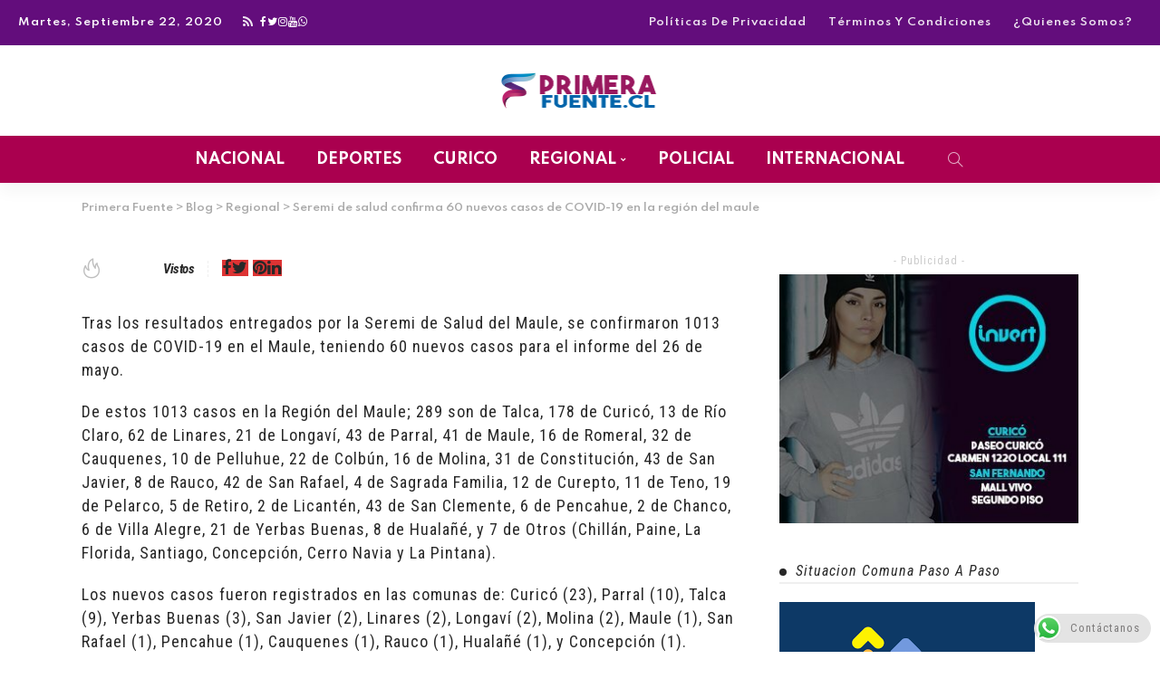

--- FILE ---
content_type: text/html; charset=utf-8
request_url: https://primerafuentenoticias.cl/2020/05/26/seremi-de-salud-confirma-60-nuevos-casos-de-covid-19-en-la-region-del-maule/
body_size: 19336
content:
<!DOCTYPE html>
<html lang="es-CL">
<head>
  <meta charset="UTF-8">
  <link rel="dns-prefetch" href="//www.googletagmanager.com">
  <link rel="dns-prefetch" href="//fonts.googleapis.com">
  <link rel="dns-prefetch" href="//s.w.org">
  <script>
  !function(e,t){function n(){for(var e,n=t.getElementsByTagName("link"),r=0;r<n.length;r++)"preload"===(e=n[r]).rel&&"style"===e.getAttribute("as")&&(!function(e,n,r){function a(){l.addEventListener&&l.removeEventListener("load",a),l.media=r||"all"}var l=t.createElement("link");l.rel="stylesheet",l.href=e,l.media="only x";l.addEventListener&&l.addEventListener("load",a);(function e(){t.body?n.parentNode.insertBefore(l,n):setTimeout(e)})(),function e(){for(var n=t.styleSheets,r=n.length;r--;)if(n[r].href===l.href)return a();setTimeout(e)}()}(e.href,e,e.media),e.rel=null)}function r(){n(),clearInterval(a)}try{if(t.createElement("link").relList.supports("preload"))return}catch(e){}var a=setInterval(n,300);e.addEventListener&&e.addEventListener("load",r),e.attachEvent&&e.attachEvent("onload",r),n()}(window,document);
  </script>
  <link rel="dns-prefetch" href="//fonts.googleapis.com">
  <link rel="dns-prefetch" href="//fonts.gstatic.com">
  <link rel="preconnect" href="//fonts.googleapis.com" crossorigin="anonymous">
  <link rel="preconnect" href="//fonts.gstatic.com" crossorigin="anonymous">
  <link rel="stylesheet" href="//fonts.googleapis.com/css?family=Roboto+Condensed%3A300%2C400%2C700%2C300italic%2C400italic%2C700italic%7CMuli%3A400%7CLato%3A400%7CSpartan%3A700%2C600%7CPoppins%3A400&display=swap">
  <meta name="viewport" content="width=device-width, initial-scale=1">
  <style>
  :root{--wp-admin-theme-color:#007cba;--wp-admin-theme-color-darker-10:#006ba1;--wp-admin-theme-color-darker-20:#005a87}div,html,li,span,ul{border:0;font-family:inherit;font-size:100%;font-style:inherit;font-weight:inherit}a,body,div,h1,h2,html,li,span,ul{margin:0;padding:0;vertical-align:baseline;outline:0}body{border:0;background:#fff;color:#282828;font-family:"Roboto Condensed",'Comic Sans MS',cursive;line-height:26px;letter-spacing:1px;font-weight:400;font-style:normal;font-size:18px}a,h1,h2{font-size:100%;font-style:inherit}h1,h2{-ms-word-wrap:break-word;word-wrap:break-word}a,h1,h2,img{border:0}a{font-family:inherit;font-weight:inherit;color:inherit;text-decoration:none;line-height:inherit}html{overflow-y:scroll;text-size-adjust:100%;-webkit-text-size-adjust:100%;-ms-text-size-adjust:100%}*{text-rendering:optimizeLegibility;-webkit-font-smoothing:antialiased;-moz-osx-font-smoothing:grayscale}*,:after,:before{-webkit-box-sizing:border-box;-moz-box-sizing:border-box;box-sizing:border-box}article,nav{display:block}ul{list-style:none}img{max-width:100%;height:auto;vertical-align:middle}.row{margin-left:0;margin-right:0}.col-md-12,.col-md-4,.col-md-8,.col-sm-12,.col-sm-4,.col-xs-12{position:relative;min-height:1px;padding-left:0;padding-right:0}.col-xs-12{float:left;width:100%}.clearfix:after,.clearfix:before,.row:after,.row:before{content:" ";display:table}.clearfix:after,.row:after{clear:both}.fa,.icon-simple{-webkit-font-smoothing:antialiased;-moz-osx-font-smoothing:grayscale}.fa{display:inline-block;font:14px/1 FontAwesome;font-size:inherit;text-rendering:auto}.fa-twitter:before{content:"\f099"}.fa-facebook:before{content:"\f09a"}.fa-rss:before{content:"\f09e"}.fa-envelope:before{content:"\f0e0"}.fa-bolt:before{content:"\f0e7"}.fa-youtube:before{content:"\f167"}.fa-instagram:before{content:"\f16d"}.fa-whatsapp:before{content:"\f232"}.icon-simple{font-family:'simple-line-icons';speak:none;font-style:normal;font-weight:400;font-variant:normal;text-transform:none;line-height:1}.icon-clock:before{content:"\e081"}.icon-fire:before{content:"\e01c"}.icon-folder:before{content:"\e089"}.icon-note:before{content:"\e060"}.icon-magnifier:before{content:"\e090"}.mfp-hide{display:none!important}.ruby-col-5,body{display:block}.is-hidden{display:none!important}.is-absolute{position:absolute!important;z-index:10}.slider-init{visibility:hidden;overflow:hidden;opacity:0}.ruby-close-btn{position:relative;display:block;width:100%;height:100%}.ruby-close-btn:after,.ruby-close-btn:before{position:absolute;top:50%;left:50%;display:block;margin-top:-1px;margin-left:-10px;width:20px;height:2px;background-color:#282828;content:'';-webkit-transform:rotate(-45deg);-moz-transform:rotate(-45deg);-ms-transform:rotate(-45deg);-o-transform:rotate(-45deg);transform:rotate(-45deg)}.ruby-close-btn:after{-webkit-transform:rotate(45deg);-moz-transform:rotate(45deg);-ms-transform:rotate(45deg);-o-transform:rotate(45deg);transform:rotate(45deg)}.ruby-container{position:static;display:block;margin-right:auto;margin-left:auto;padding:0;max-width:1140px}.container-inner{display:block;margin-right:20px;margin-left:20px}.site-inner,.site-outer,.site-wrap{display:block}.site-outer{overflow:hidden}.site-inner{position:relative;right:0;left:0;margin:0 auto;padding:0}.ruby-section{position:relative;display:block}.page-template-page-composer .site-inner>:first-child{padding-top:40px}.header-wrap,.topbar-wrap{position:relative;z-index:999;display:block}.topbar-wrap{z-index:9801;color:#fff;font-size:12px}.is-fw-topbar .topbar-wrap .ruby-container{max-width:100%}.topbar-left{float:left}.topbar-left>*{display:block;float:left;margin-right:20px;line-height:inherit}.topbar-menu-wrap{margin-left:-5px}.topbar-left>:last-child{margin-right:0}.topbar-left>:first-child,.topbar-right>:first-child{margin-left:0}.topbar-right,.topbar-right>*{float:right;line-height:inherit}.topbar-right>*{display:block;float:left;margin-left:10px}.topbar-info i{margin-right:7px}.topbar-info>*{margin-right:10px}.topbar-info>:last-child,.topbar-style-2 .topbar-elements>:last-child{margin-right:0}.topbar-social a{width:26px;vertical-align:middle;text-align:center;font-size:14px;line-height:inherit;opacity:.9}.topbar-elements{display:block;line-height:inherit}.topbar-elements>*,.topbar-social a{display:block;float:left}.info-email{text-transform:none}.main-menu-inner>li,.topbar-menu-inner>li{position:relative;display:inline-block}.topbar-menu-inner>li>a{display:block;padding:0 10px}.topbar-menu-inner a{opacity:.9}.topbar-style-2 .topbar-elements{margin-left:-5px}.topbar-style-2 .topbar-elements>*{margin-right:10px}.is-logo-image .logo-title{display:none}.logo-wrap a{display:block}.banner-wrap,.main-menu-inner>li>a,.navbar-outer,.navbar-wrap,.sub-menu li{position:relative;display:block}.navbar-outer{backface-visibility:hidden;-webkit-backface-visibility:hidden}.navbar-wrap{right:auto;left:auto;z-index:9800;background-color:#fff;-webkit-box-shadow:0 10px 16px 0 rgba(28,28,28,.04);-moz-box-shadow:0 10px 16px 0 rgba(28,28,28,.04);box-shadow:0 10px 16px 0 rgba(28,28,28,.04);color:#282828;font-weight:400}.main-menu-inner>li>a{padding:0 15px;white-space:nowrap;line-height:52px}.main-menu-inner .sub-menu{position:absolute;top:-99999px;right:auto;left:auto;z-index:99;display:block;visibility:hidden;padding:7px 0;min-width:180px;-webkit-border-radius:4px;border-radius:4px;-webkit-box-shadow:0 2px 7px rgba(50,50,100,.1),1px 4px rgba(28,28,28,.07);-moz-box-shadow:0 2px 7px rgba(50,50,100,.1),0 1px 4px rgba(28,28,28,.07);box-shadow:0 2px 7px rgba(50,50,100,.1),0 1px 4px rgba(28,28,28,.07);opacity:0}.navbar-wrap .is-sub-default{font-size:13px}.sub-menu>li>a{white-space:nowrap}.main-menu-inner .sub-menu:not(.mega-category-menu) a{display:block;padding:0 15px;width:100%;white-space:nowrap;line-height:30px}.main-menu-inner>li.menu-item-has-children>a:after{display:inline-block;margin-top:-2px;margin-left:5px;content:'\f078';vertical-align:middle;font:14px/1 FontAwesome;font-size:6px}.navbar-inner,.navbar-right{position:relative}.navbar-right{top:auto;right:auto;bottom:auto;left:auto;z-index:80;display:block;font-size:16px;line-height:52px}.navbar-right>*{display:block;float:left;line-height:inherit}.navbar-search{display:block}.navbar-search a{display:block;width:52px;font-size:16px;opacity:.7}.navbar-center>*,.navbar-search i{display:block;vertical-align:middle}.navbar-center,.navbar-search i{line-height:inherit}.header-style-6 .navbar-inner,.navbar-search a{text-align:center}.navbar-center{display:inline-block;vertical-align:top;text-align:left}.navbar-center>*{position:static;float:left;margin-right:15px}.navbar-center>:last-child{margin-right:0}.header-style-6 .banner-inner{padding-top:30px;padding-bottom:30px;text-align:center}.header-style-6 .logo-wrap img{max-height:120px;width:auto}.off-canvas-wrap{position:fixed;top:0;bottom:0;left:0;z-index:9802;visibility:hidden;overflow-x:hidden;overflow-y:auto;padding:0;max-width:100%;width:300px;background-color:#282828;-webkit-box-shadow:0 10px 20px 0 rgba(28,28,28,.08);-moz-box-shadow:0 10px 20px 0 rgba(28,28,28,.08);box-shadow:0 10px 20px 0 rgba(28,28,28,.08);-webkit-transform:translate3d(-110%,0,0);transform:translate3d(-110%,0,0);-webkit-backface-visibility:hidden;-moz-backface-visibility:hidden;-ms-backface-visibility:hidden;backface-visibility:hidden}.off-canvas-inner{display:block;margin:40px 15px 20px}.off-canvas-wrap::-webkit-scrollbar{width:6px;background:#eee}.off-canvas-wrap.is-light-text::-webkit-scrollbar{background:#333}.off-canvas-wrap::-webkit-scrollbar-corner{display:block;border-radius:4px;background-color:#282828}.off-canvas-wrap::-webkit-scrollbar-thumb{border-radius:4px;background-color:#282828}.off-canvas-wrap.is-light-text::-webkit-scrollbar-corner,.off-canvas-wrap.is-light-text::-webkit-scrollbar-thumb{background-color:#aaa}#ruby-off-canvas-close-btn{position:absolute;top:0;right:0;z-index:1100;display:block;width:40px;height:40px;color:#fff;text-align:center;line-height:40px;opacity:.5}.site-mask{position:fixed;top:0;left:0;z-index:9801;display:block;visibility:hidden;width:100%;height:100%;background:0 0;backface-visibility:hidden;-webkit-backface-visibility:hidden}.navbar-mobile{z-index:1;display:none}.logo-mobile-wrap{position:absolute;top:0;right:0;bottom:0;left:0;z-index:1;margin:auto;text-align:center;font-family:'Poppins',sans-serif}.logo-mobile-wrap img{margin-top:2px;max-height:48px;width:auto;backface-visibility:hidden;-webkit-backface-visibility:hidden}.off-canvas-btn-wrap{z-index:99;display:block;float:left}.off-canvas-btn{position:relative;display:block;overflow:hidden;width:44px;height:52px}.off-canvas-btn .ruby-toggle{position:absolute;top:50%;left:10px;z-index:20;display:block;margin-top:-12px;width:24px;height:24px;opacity:.7}.icon-toggle{position:absolute;top:50%;left:0;display:block;margin-top:-1px;width:100%;height:2px;font-size:0;-webkit-touch-callout:none}.icon-toggle:after,.icon-toggle:before{position:absolute;left:0;width:100%;height:100%;content:''}.icon-toggle:before{-webkit-transform:translateY(-350%);transform:translateY(-350%)}.icon-toggle:after{-webkit-transform:translateY(350%);transform:translateY(350%)}.ruby-animated-image{opacity:0;backface-visibility:hidden;-webkit-backface-visibility:hidden}.off-canvas-nav-wrap{display:block;margin-top:40px;margin-bottom:40px;font-size:12px}.off-canvas-nav-wrap .sub-menu{display:none;padding-left:12px;font-size:.9em}.off-canvas-nav-wrap a{position:relative;display:block;width:100%;border-top:1px solid rgba(28,28,28,.03);line-height:36px}.off-canvas-nav-inner>li:first-child>a{border-top:none}.breaking-news-wrap{z-index:1;margin-top:-20px;margin-bottom:20px}.breaking-news-wrap .post-title>a{overflow:hidden;vertical-align:middle;text-decoration:none!important;text-overflow:ellipsis;white-space:nowrap;line-height:22px}.breaking-news-inner,.breaking-news-wrap{position:relative;display:block}.breaking-news-title{display:block;float:left;margin-right:20px}.breaking-news-title .headline{display:block;padding:0 15px;height:22px;-webkit-border-radius:11px;border-radius:11px;background-color:#282828;color:#fff;text-transform:uppercase;font-weight:400;font-size:12px;line-height:22px}.breaking-news-title .mobile-headline{display:none;height:22px;font-size:16px;line-height:22px}.breaking-news-content{position:relative;display:block;overflow:hidden;max-width:100%}.breaking-news-loader{position:absolute;top:0;right:0;bottom:0;left:0;z-index:992;display:block;background-color:#fff}.breaking-news-content-inner{z-index:99}.breaking-news-content-inner.slider-init{height:22px!important}.post-breaking-news.post-wrap{overflow:hidden;margin:0 60px 0 0;padding:0}.post-breaking-news .post-title{position:relative;left:30px;visibility:hidden;margin:0;padding:0;opacity:0;backface-visibility:hidden;-webkit-backface-visibility:hidden}.post-wrap{margin-right:20px;margin-bottom:40px;margin-left:20px}.post-header-outer,.post-wrap{position:relative;display:block}.post-title{display:block;color:#282828;font-family:'Poppins',sans-serif}.post-title>*{display:inline;margin:0;padding:0;color:inherit;text-transform:inherit;word-break:break-word;letter-spacing:inherit;font-weight:inherit;font-family:inherit;line-height:inherit}.post-title.is-size-1{letter-spacing:-.04em}.post-title.is-size-3{letter-spacing:-.045em}.post-title.is-size-4{letter-spacing:-.03em}.post-thumb-outer{position:relative;z-index:0;display:block;overflow:hidden;margin-bottom:12px;backface-visibility:hidden;-webkit-backface-visibility:hidden}.post-thumb-outer:not(.is-gallery){background-color:#282828}.is-bg-thumb.post-thumb{z-index:1;display:block;width:100%;height:100%}.thumbnail-resize{position:relative;display:block;overflow:hidden;width:100%;height:auto;line-height:0}.is-holder .post-thumb-outer{min-height:10px}.thumbnail-resize:before{position:absolute;top:0;right:0;bottom:0;left:0;z-index:1;display:inline-block;visibility:visible;background-color:rgba(28,28,28,.7);content:'';opacity:0}.is-bg-thumb.post-thumb .thumbnail-resize{height:100%}.is-bg-thumb.post-thumb .thumbnail-resize img{position:absolute;top:0;right:0;bottom:0;left:0;display:block;width:100%;height:100%;object-fit:cover;-o-object-fit:cover}.is-bg-thumb.post-thumb .thumbnail-resize img,.post-thumb img,.thumbnail-resize:before{backface-visibility:hidden;-webkit-backface-visibility:hidden}.post-thumb:not(.is-bg-thumb) img{width:100%}.post-mask-overlay{position:absolute;top:50%;right:-1px;bottom:-1px;left:-1px;z-index:1;background:-moz-linear-gradient(top,rgba(34,34,34,0) 0,rgba(34,34,34,.25) 30%,rgba(34,34,34,.8) 100%);background:-webkit-gradient(linear,left top,left bottom,color-stop(0%,rgba(34,34,34,0)),color-stop(30%,rgba(34,34,34,.25)),color-stop(100%,rgba(34,34,34,.8)));background:-webkit-linear-gradient(top,rgba(34,34,34,0) 0,rgba(34,34,34,.25) 30%,rgba(34,34,34,.8) 100%);background:-o-linear-gradient(top,rgba(34,34,34,0) 0,rgba(34,34,34,.25) 30%,rgba(34,34,34,.8) 100%);background:-ms-linear-gradient(top,rgba(34,34,34,0) 0%,rgba(34,34,34,.25) 30%,rgba(34,34,34,.8) 100%);background:linear-gradient(to bottom,rgba(34,34,34,0) 0,rgba(34,34,34,.25) 30%,rgba(34,34,34,.8) 100%);backface-visibility:hidden;-webkit-backface-visibility:hidden}.post-grid .post-mask-overlay{top:85%;opacity:.7}.post-cat-info{z-index:4;display:block;margin-bottom:12px;line-height:1}.post-cat-info.is-absolute{bottom:10px;left:10px;margin:0!important}.cat-info-el{position:relative;display:inline-block;margin-right:10px;line-height:1}.cat-info-el:before{display:inline-block;margin-right:5px;width:8px;height:8px;border-radius:50%;content:'';vertical-align:baseline}.cat-info-el:last-child{margin-right:0}.post-meta-info{position:relative;display:block;margin-top:7px;text-transform:capitalize;line-height:0}.post-meta-info.is-show-icon{margin-top:10px}.meta-info-el:last-child{margin-right:0}.meta-info-el{display:inline-block;margin-right:12px}.meta-info-el>a:before{display:inline-block;margin-right:4px;margin-left:4px;color:inherit!important;content:','}.meta-info-el>a:first-of-type:before{display:none}.meta-info-el *{vertical-align:middle;line-height:20px}.meta-info-el i{margin-right:4px}.meta-info-el *,.post-meta-info-left{display:inline-block}.post-meta-info-right{display:block;float:right;white-space:nowrap}.post-meta-info-right i{vertical-align:baseline}.post-excerpt{position:relative;display:block;margin-top:12px}.post-feat .post-cat-info{margin-bottom:10px}.post-feat .post-meta-info:not(.is-show-avatar){margin-top:5px}.post-feat .post-thumb-outer{margin-bottom:0}.is-header-overlay{position:absolute!important;top:0;right:0;bottom:0;left:0;z-index:3;backface-visibility:hidden;-webkit-backface-visibility:hidden}.is-header-overlay,.is-header-overlay .post-header-outer{width:100%;height:100%}.is-header-overlay .post-header-outer:before{display:inline-block;height:100%;content:'';vertical-align:middle}.is-header-overlay .post-header{display:inline-block;width:100%;vertical-align:bottom}.is-header-overlay .post-title{text-shadow:1px 1px 2px rgba(28,28,28,.1)}.post-grid-3.post-wrap,.ruby-block-wrap{margin-bottom:25px}.post-grid-3 .post-meta-info{margin-top:5px}.post-grid-3 .post-cat-info.is-absolute{bottom:5px;left:5px}.post-grid-3 .post-thumb-outer{margin-bottom:10px}.post-feat-3 .post-thumb-outer{height:448px}.post-feat-3.post-wrap .is-header-overlay{padding:25px 20px 22px}.post-feat-5 .post-thumb-outer{height:148px}.post-feat-5.post-wrap .is-header-overlay{padding:12px}.ruby-block-wrap{position:relative;display:block;clear:both}.ruby-block-wrap.block-feat{margin-bottom:48px}.ruby-block-inner{padding-right:20px;padding-left:20px}.block-content-inner,.block-content-wrap,.ruby-block-inner{position:relative;display:block}.block-content-inner{margin-right:-20px;margin-left:-20px}.fw-block-3 .block-content-inner{margin:-2px}.fw-block-3 .post-wrap{margin:0;padding:2px}.fw-block-3.is-grid-style-1 .post-feat-5 .post-mask-overlay{top:30%}.fw-block-grid-3 .block-content-inner{margin-right:-15px;margin-left:-15px}.fw-block-grid-3 .post-wrap{margin-right:15px;margin-left:15px}.fw-block-grid-3 .post-outer:nth-child(5n+1){clear:both}.block-ad{text-align:center}.block-ad .block-content-inner{margin-right:0;margin-left:0}.fw-block-ad{margin-top:-20px;margin-bottom:50px}.ad-wrap{position:relative;display:block;margin-right:auto;margin-left:auto;max-width:100%;text-align:center}.ruby-col-5{float:left;width:20%}.is-cat-style-3 .cat-info-el:before{display:none}.is-cat-style-3 .cat-info-el{margin-right:4px;margin-bottom:2px;padding:0 5px;color:#fff;vertical-align:middle;line-height:16px}.is-light-text .post-title{color:#fff!important}.is-light-text,.is-light-text>*{color:#fff}.is-light-text .post-meta-info{color:#bbb}.is-light-text.is-header-overlay .post-meta-info{color:#eee}.is-light-text .off-canvas-nav-wrap a{border-color:rgba(255,255,255,.07)}.breaking-news-title .mobile-headline{color:#51002f}.cat-info-el:before,.is-cat-style-3 .cat-info-el{background-color:#51002f}.topbar-wrap{background-color:#630d7c;line-height:50px}.header-wrap .navbar-outer,.header-wrap .navbar-wrap{background-color:#aa004f}.header-wrap .navbar-wrap{color:#fff}.banner-wrap,.icon-toggle,.icon-toggle:after,.icon-toggle:before{background-color:#fff}.main-menu-inner .sub-menu{background-color:#aa004f;color:#fff}.logo-inner img{max-height:80px}h1,h2{font-family:Roboto Condensed;font-weight:700}.banner-wrap{background-repeat:no-repeat;background-size:cover;background-attachment:fixed;background-position:center center}.post-title.is-size-1{line-height:50px;font-style:normal;color:#000;font-size:48px}.post-title.is-size-1,.post-title.is-size-3,.post-title.is-size-4{font-family:"Roboto Condensed";font-weight:700}.post-title.is-size-3{line-height:28px;font-style:normal;color:#333;font-size:24px}.post-title.is-size-4{line-height:18px;font-style:italic;font-size:15px}.main-menu-inner>li>a,.post-cat-info,.post-meta-info{font-family:Muli,Arial,Helvetica,sans-serif;font-weight:400;font-style:normal}.main-menu-inner>li>a,.post-cat-info{text-transform:uppercase;letter-spacing:0;font-size:10px}.post-meta-info{color:#aaa;font-size:12px}.main-menu-inner>li>a{font-family:Spartan;font-weight:700;font-size:16px}.navbar-wrap .is-sub-default,.topbar-wrap{font-family:Spartan;text-transform:capitalize;font-weight:600;font-style:normal}.off-canvas-nav-wrap{font-family:"Roboto Condensed";text-transform:uppercase;font-weight:400;font-style:italic}@media (min-width:768px){.col-sm-12,.col-sm-4{float:left}.col-sm-12{width:100%}.col-sm-4{width:33.33333333%}}@media (min-width:992px){.col-md-12,.col-md-4,.col-md-8{float:left}.col-md-12{width:100%}.col-md-8{width:66.66666667%}.col-md-4{width:33.33333333%}}@media only screen and (min-width:1200px){.fw-block-3 .post-feat-3 .post-thumb-outer{height:446px}.fw-block-3 .post-feat-5 .post-thumb-outer{height:146px}.is-holder .post-grid-3 .post-thumb-outer{min-height:138px}.is-holder .fw-block-grid-3 .post-grid-3 .post-thumb-outer{min-height:123px}}@media only screen and (min-width:992px) and (max-width:1199px){.ruby-container{max-width:974px!important}.post-wrap{margin-bottom:35px}body .post-title.is-size-1{letter-spacing:-.04em;font-size:32px;line-height:1.12}body .post-title.is-size-3{letter-spacing:-.04em;font-size:18px;line-height:1.3}.post-feat-3 .post-thumb-outer{height:364px}.post-feat-3.post-wrap .is-header-overlay{padding:20px 15px 17px}.post-feat-5 .post-thumb-outer{height:120px}.post-feat-5.post-wrap .is-header-overlay{padding:10px}.fw-block-3 .post-feat-3 .post-thumb-outer{height:368px}}@media only screen and (max-width:991px){.ruby-container{max-width:750px}.container-inner{margin-right:10px;margin-left:10px}.ruby-block-inner{padding-right:10px;padding-left:10px}.block-content-inner{margin-right:-10px;margin-left:-10px}.topbar-menu-inner>li>a{padding:0 7px}.topbar-left>*{margin-right:15px}.main-menu-inner>li>a{padding-right:10px;padding-left:10px}.header-style-6 .banner-inner{padding-top:20px;padding-bottom:20px}.header-style-6 .logo-wrap img{max-height:70px}.post-wrap{margin-right:10px;margin-bottom:35px;margin-left:10px}body .post-title.is-size-1{letter-spacing:-.03em;font-size:28px;line-height:1.14}body .post-title.is-size-3{letter-spacing:-.025em;font-size:14px;line-height:1.3}.post-cat-info{margin-bottom:10px}.post-feat .post-cat-info{margin-bottom:7px}.cat-info-el:before{margin-right:4px}.cat-info-el{margin-right:7px}.meta-info-el{margin-right:10px}.post-grid-3 .post-cat-info.is-absolute{bottom:5px;left:5px}.ruby-block-wrap.block-feat:not(.is-background){margin-bottom:43px}.post-feat-3 .post-thumb-outer{height:300px}.post-feat-3.post-wrap .is-header-overlay{padding:15px}.post-feat-5 .post-thumb-outer{height:100px}.post-feat-5.post-wrap .is-header-overlay{padding:10px}.post-feat-5 .post-mask-overlay{top:10%}.fw-block-grid-3 .block-content-inner{margin-right:-10px;margin-left:-10px}.fw-block-grid-3 .post-wrap{margin-right:10px;margin-left:10px}.fw-block-grid-3 .post-wrap .post-cat-info{display:none}.fw-block-ad{margin-top:-15px;margin-bottom:45px}}@media only screen and (min-width:768px) and (max-width:991px){.header-style-6 .navbar-wrap .ruby-container{max-width:100%}.fw-block-7 .post-feat-4 .post-meta-info{display:none}}@media only screen and (max-width:767px){.ruby-container{max-width:100%!important}.container-inner{margin-right:10px;margin-left:10px}.ruby-block-inner{margin-bottom:20px}.ruby-col-5{width:100%}.breaking-news-title .headline,.header-wrap .logo-wrap,.header-wrap .main-menu-wrap,.topbar-wrap{display:none}.breaking-news-title .mobile-headline,.navbar-mobile{display:block}.breaking-news-wrap{margin-top:-25px;margin-bottom:15px}.breaking-news-title{margin-right:12px}.header-style-6 .navbar-center{float:right;z-index:2;position:relative}.header-style-6 .banner-wrap,.is-hide-excerpt .post-wrap .post-excerpt{display:none}.ruby-block-inner{padding-right:10px;padding-left:10px}.post-wrap{margin-bottom:25px}body .post-title.is-size-1{letter-spacing:-.015em;font-size:20px;line-height:1.15}body .post-title.is-size-3{letter-spacing:-.02em;font-size:14px;line-height:1.35em}.cat-info-el:before{margin-right:4px;width:6px;height:6px}.thumbnail-resize:before{display:none}.ruby-block-wrap.block-feat:not(.is-background){margin-bottom:33px}.post-feat .post-meta-info{margin-top:2px}.post-feat-3 .post-meta-info{display:none}.post-feat-3 .post-thumb-outer{height:205px}.post-feat-3.post-wrap .is-header-overlay{padding:15px 10px 12px}.post-feat-4 .post-meta-info{display:none}.post-feat-5 .post-thumb-outer{height:100px}.post-feat-6 .post-meta-info{display:none}.post-grid-3.post-wrap{display:block;overflow:hidden;margin-bottom:20px}.post-grid-3 .post-thumb-outer{float:left;margin-right:15px;margin-bottom:0;width:100px}.post-grid-3 .post-body{display:block;margin-left:115px}.post-grid-3 .post-cat-info{display:none}.post-grid-3 .post-meta-info{margin-top:3px}.fw-block-grid-3.ruby-block-wrap:not(.is-background){margin-bottom:15px}.fw-block-ad{margin-top:-10px;margin-bottom:35px}}@media only screen and (max-width:767px) and (min-width:480px){.ruby-container{max-width:452px!important}}@media only screen and (max-width:479px){.block-feat:not(.is-background) .ruby-block-inner{padding-right:4px;padding-left:4px}.post-feat-3 .post-thumb-outer{height:175px}.post-feat-5 .post-thumb-outer{height:100px}}img.lazy{display:none}
  </style>
  <script async>
  try{!function(e,t,n,o,i,r){function a(){r("scroll",a),r("mouseover",a),r("touchstart",a,{passive:!0}),s()}function s(t){for(o=e.getElementsByTagName("script")[t=0],ress_js=d;n[t];)d(n[t++]);n=[]}function d(t,n){e.getElementById(t)||(n=e.createElement("script"),n.src=n.id=t,n.async=!0,o.parentNode.insertBefore(n,o))}ress_js=n.push.bind(n),i=t.addEventListener,r=t.removeEventListener,i&&"complete"!==e.readyState?(i("load",function(){setTimeout(a,5500)}),i("scroll",a),i("mousemove",a),i("touchstart",a)):s()}(document,window,[])}catch(e){console.log(e)}try{ress_js("https://pagead2.googlesyndication.com/pagead/js/adsbygoogle.js");
  }catch(e){console.log(e)}
  </script>
  <meta http-equiv="X-UA-Compatible" content="IE=edge">
  <meta name="viewport" content="width=device-width, initial-scale=1.0">
  <link rel="profile" href="https://gmpg.org/xfn/11">
  <link rel="pingback" href="/xmlrpc.php">
  <title>Seremi de salud confirma 60 nuevos casos de COVID-19 en la región del maule | PrimeraFuente.cl</title>
  <script type="application/javascript">
  var newsmax_ruby_ajax_url = "https://primerafuentenoticias.cl/wp-admin/admin-ajax.php"
  </script>
  <meta name="description" content="Tras los resultados entregados por la Seremi de Salud del Maule, se confirmaron 1013 casos de COVID-19 en el Maule, teniendo 60 nuevos casos para el informe del">
  <script type="application/ld+json" class="aioseop-schema">
  {"@context":"https://schema.org","@graph":[{"@type":"Organization","@id":"https://primerafuentenoticias.cl/#organization","url":"https://primerafuentenoticias.cl/","name":"Primera Fuente","sameAs":[]},{"@type":"WebSite","@id":"https://primerafuentenoticias.cl/#website","url":"https://primerafuentenoticias.cl/","name":"Primera Fuente","publisher":{"@id":"https://primerafuentenoticias.cl/#organization"},"potentialAction":{"@type":"SearchAction","target":"https://primerafuentenoticias.cl/?s={search_term_string}","query-input":"required name=search_term_string"}},{"@type":"WebPage","@id":"https://primerafuentenoticias.cl/2020/05/26/seremi-de-salud-confirma-60-nuevos-casos-de-covid-19-en-la-region-del-maule/#webpage","url":"https://primerafuentenoticias.cl/2020/05/26/seremi-de-salud-confirma-60-nuevos-casos-de-covid-19-en-la-region-del-maule/","inLanguage":"es-CL","name":"Seremi de salud confirma 60 nuevos casos de COVID-19 en la región del maule","isPartOf":{"@id":"https://primerafuentenoticias.cl/#website"},"breadcrumb":{"@id":"https://primerafuentenoticias.cl/2020/05/26/seremi-de-salud-confirma-60-nuevos-casos-de-covid-19-en-la-region-del-maule/#breadcrumblist"},"datePublished":"2020-05-26T15:52:23-04:00","dateModified":"2020-05-26T15:52:23-04:00"},{"@type":"Article","@id":"https://primerafuentenoticias.cl/2020/05/26/seremi-de-salud-confirma-60-nuevos-casos-de-covid-19-en-la-region-del-maule/#article","isPartOf":{"@id":"https://primerafuentenoticias.cl/2020/05/26/seremi-de-salud-confirma-60-nuevos-casos-de-covid-19-en-la-region-del-maule/#webpage"},"author":{"@id":"https://primerafuentenoticias.cl/author/admin/#author"},"headline":"Seremi de salud confirma 60 nuevos casos de COVID-19 en la región del maule","datePublished":"2020-05-26T15:52:23-04:00","dateModified":"2020-05-26T15:52:23-04:00","commentCount":0,"mainEntityOfPage":{"@id":"https://primerafuentenoticias.cl/2020/05/26/seremi-de-salud-confirma-60-nuevos-casos-de-covid-19-en-la-region-del-maule/#webpage"},"publisher":{"@id":"https://primerafuentenoticias.cl/#organization"},"articleSection":"Regional"},{"@type":"Person","@id":"https://primerafuentenoticias.cl/author/admin/#author","name":"admin","sameAs":[],"image":{"@type":"ImageObject","@id":"https://primerafuentenoticias.cl/#personlogo","url":"https://primerafuentenoticias.cl/wp-content/uploads/2020/08/LOGO-2020.png","width":96,"height":96,"caption":"admin"}},{"@type":"BreadcrumbList","@id":"https://primerafuentenoticias.cl/2020/05/26/seremi-de-salud-confirma-60-nuevos-casos-de-covid-19-en-la-region-del-maule/#breadcrumblist","itemListElement":[{"@type":"ListItem","position":1,"item":{"@type":"WebPage","@id":"https://primerafuentenoticias.cl/","url":"https://primerafuentenoticias.cl/","name":"Primera Fuente"}},{"@type":"ListItem","position":2,"item":{"@type":"WebPage","@id":"https://primerafuentenoticias.cl/2020/05/26/seremi-de-salud-confirma-60-nuevos-casos-de-covid-19-en-la-region-del-maule/","url":"https://primerafuentenoticias.cl/2020/05/26/seremi-de-salud-confirma-60-nuevos-casos-de-covid-19-en-la-region-del-maule/","name":"Seremi de salud confirma 60 nuevos casos de COVID-19 en la región del maule"}}]}]}
  </script>
  <link rel="canonical" href="/2020/05/26/seremi-de-salud-confirma-60-nuevos-casos-de-covid-19-en-la-region-del-maule/">
  <link rel="alternate" type="application/rss+xml" title="Primera Fuente &raquo; Feed" href="/feed/">
  <link rel="alternate" type="application/rss+xml" title="Primera Fuente &raquo; Feed de comentarios" href="/comments/feed/">
  <link rel="preload" as="style" onload="this.rel='stylesheet'" href="/s/834af1.css"><noscript>
  <link rel="stylesheet" href="/s/834af1.css"></noscript>
  <style id="newsmax-ruby-style-inline-css">
  input[type="button"]:hover, button:hover, .ruby-error p, .category-header-outer .archive-header,.main-menu-inner > li > a:hover, .main-menu-inner > li > a:focus, .mega-col-menu.sub-menu .mega-col-menu-inner a:hover,.mega-col-menu.sub-menu .mega-col-menu-inner .current-menu-item > a, .no-menu a, .small-menu-wrap .sub-menu li > a:hover, .main-menu-inner > li.current_page_item > a,.off-canvas-nav-wrap a:hover, .off-canvas-nav-wrap .sub-menu a:hover, .breaking-news-title .mobile-headline, .breadcrumb-inner a:hover, .breadcrumb-inner a:focus, .post-meta-info a:hover,.box-author-total-post, .title-nothing > *, .single .single-title.post-title, .share-total-number, .view-total-number, .sb-widget-instagram .instagram-bottom-text:hover,.box-author-title a, .box-author-desc a, .box-author-viewmore > a, .entry blockquote:before, .comments-area .comment-reply-title, .comments-area .logged-in-as a:hover,.comment-title h3, .comment-author.vcard .fn a:hover, .comments-area .comment-awaiting-moderation,.widget li a:hover, .instagram-bottom-text a:hover, .twitter-content.post-excerpt a, .entry cite,.entry-content .wp-block-archives a:hover, .entry-content .wp-block-categories a:hover{ color: #51002f;}input[type="submit"], button, .ruby-slider-popup-nav, li.is-current-sub,.main-menu-inner .sub-menu .current-menu-item > a, .sub-menu > li > a:hover,.small-menu-outer:hover .icon-toggle, .small-menu-outer:hover .icon-toggle:before,.small-menu-outer:hover .icon-toggle:after, .cat-info-el:before, .ajax-nextprev.ajax-pagination a:hover,.is-light-text .ajax-nextprev.ajax-pagination a:hover, .ruby-block-wrap .ajax-loadmore-link:hover, .popup-thumbnail-slider-outer .ruby-slider-nav:hover,.ruby-slider-nav:hover, a.page-numbers:hover, a.page-numbers:focus, .page-numbers.current, .is-logo-text h1:after,.is-logo-text .logo-title:after, .pagination-next-prev a:hover, .pagination-next-prev a:focus, .blog-loadmore-link:hover,.ajax-related-video a:hover, .single-post-box-related-video.is-light-text .block-title h3:before, .single-post-box-related .ajax-loadmore-link:hover,input[type="button"].ninja-forms-field, .entry input[type="submit"], .single-page-links .current .page-numbers, .single-page-links a:hover .page-numbers,.box-comment-btn-wrap:hover, .reply a.comment-reply-link:hover, .reply a.comment-reply-link:focus,.comments-area a.comment-edit-link:hover, .comments-area #cancel-comment-reply-link:hover, .widget-btn:hover, .header-style-5 .widget-btn.fw-widget-instagram .instagram-bottom-text:hover, .is-cat-style-2 .cat-info-el, .is-cat-style-3 .cat-info-el, .post-btn a:hover, .post-btn a:focus,.entry-content .wp-block-button .wp-block-button__link:hover, .entry-content .wp-block-button.is-style-outline .wp-block-button__link:hover { background-color: #51002f;}.single-post-6 .single-post-overlay-header{ border-color: #51002f;}.video-playlist-iframe-nav::-webkit-scrollbar-corner {background-color: #51002f;}.video-playlist-iframe-nav::-webkit-scrollbar-thumb {background-color: #51002f;}.widget_tag_cloud a:hover { background-color: #51002f!important;}.topbar-wrap, .topbar-menu-inner .sub-menu{ background-color: #630d7c;}.topbar-wrap a:hover{ opacity: 1; color: #8224e3;}.topbar-wrap{ line-height: 50px;}.header-wrap .navbar-outer, .header-wrap .navbar-wrap, .small-menu-wrap{ background-color: #aa004f;}.header-wrap .navbar-wrap, .small-menu-wrap{ color: #ffffff;}.small-menu-outer .icon-toggle, .small-menu-outer .icon-toggle:before, .small-menu-outer .icon-toggle:after,.icon-toggle:before, .icon-toggle:after, .icon-toggle{ background-color: #ffffff;}.header-style-4 .navbar-left > *, .header-style-4 .off-canvas-btn-wrap,.header-style-4 .navbar-elements > *{ border-color: rgba(255,255,255,.1);}.main-menu-inner > li > a:hover, .main-menu-inner > li > a:focus, .main-menu-inner > li.current_page_item > a,.mega-col-menu.sub-menu .mega-col-menu-inner a:hover,.small-menu-wrap .sub-menu li > a:hover{ color: #399adb;}.sub-menu > li > a:hover, li.is-current-sub, .small-menu-outer:hover .icon-toggle,.small-menu-outer:hover .icon-toggle:before, .small-menu-outer:hover .icon-toggle:after{ background-color: #399adb;}.main-menu-inner .sub-menu, .small-menu-wrap,.header-style-5 .main-menu-inner .sub-menu, .header-style-5 .small-menu-wrap{background-color: #aa004f;}.mega-col-menu.mega-menu-wrap .sub-menu .sub-menu a,.mega-menu-wrap .block-footer, .small-menu-inner .sub-menu a{border-color: rgba(255,255,255,.1);}.main-menu-inner .sub-menu, .small-menu-wrap{color :#ffffff;}.sub-menu > li > a:hover, li.is-current-sub{ background-color: rgba(255,255,255,.1); color :#ffffff;}.small-menu-wrap .sub-menu li > a:hover,.mega-col-menu.sub-menu .mega-col-menu-inner a:hover,.small-menu-wrap .sub-menu li > a:hover{color :#ffffff;}.small-menu-inner > li > a, .breadcrumb-wrap, .widget-btn { font-family: Spartan;}.small-menu-inner > li > a, .widget-btn { font-weight: 700;}.small-menu-inner {font-size:16px}.small-menu-inner .sub-menu { font-family: Spartan;}.logo-inner img {max-height: 80px;}.breadcrumb-wrap { font-size: 12px;}.footer-copyright-wrap .copyright-text, .footer-copyright-wrap .footer-menu-inner { color:#ffffff;}.footer-copyright-wrap { background-color: #1e73be;}.footer-copyright-wrap .copyright-text, .footer-copyright-wrap .footer-menu-inner{font-size:16px;}.post-review-icon, .post-review-score, .score-bar, .review-box-wrap .post-review-info { background-color: #1e73be;}.review-el .review-info-score { color: #1e73be;}.is-social-color .post-meta-info-share i, .is-social-color .single-post-meta-info-share i,.is-social-color .single-post-share-big-inner a, .social-icon-wrap.social-icon-color-custom a,.social-counter-icon-color-custom .counter-element{ background-color: #dd3333;}h1 {font-family:Roboto Condensed;}h1 {font-weight:700;}h2 {font-family:Roboto Condensed;}h2 {font-weight:700;}h3 {font-family:Roboto Condensed;}h3 {font-weight:700;}h4 {font-family:Roboto Condensed;}h4 {font-weight:700;}h5 {font-family:Roboto Condensed;}h5 {font-weight:700;}h6 {font-family:Roboto Condensed;}h6 {font-weight:700;}@media only screen and (min-width: 992px) and (max-width: 1199px) {body .post-title.is-size-0 {}body .post-title.is-size-1 {}body .post-title.is-size-2 {}body .post-title.is-size-3 {}body .post-title.is-size-4 {}}@media only screen and (max-width: 991px) {body .post-title.is-size-0 {}body .post-title.is-size-1 {}body .post-title.is-size-2 {}body .post-title.is-size-3 {}body .post-title.is-size-4 {}}@media only screen and (max-width: 767px) {body .post-title.is-size-0 {}body .post-title.is-size-1 {}body .post-title.is-size-2 {}body .post-title.is-size-3 {}body .post-title.is-size-4, .post-list-2 .post-title a, .post-list-3 .post-title a {}}@media only screen and (max-width: 767px) {body, p {}.post-excerpt p {}.entry h1 {}.entry h2 {}.entry h3 {}.entry h4 {}.entry h5 {}.entry h6 {}}.entry a:not(button), .widget_rss a:hover {color :#760e82;}.post-meta-info-duration { font-family:Muli;}.widget_recent_entries li a, .recentcomments a, .wp-block-latest-posts a { font-family:Roboto Condensed;}
  #newsmax_ruby_navbar_widget_button-_multiwidget .widget-btn {}#newsmax_ruby_navbar_widget_button-_multiwidget .widget-btn:hover {}
  #newsmax_ruby_sb_widget_post-2 .widget-title h3 { color: #F30F0C;}#newsmax_ruby_sb_widget_post-2 .widget-title .widget-post-bullet { background-color: #F30F0C!important;}
  </style>
  <link rel="preload" as="style" onload="this.rel='stylesheet'" href="/s/3668f4.css"><noscript>
  <link rel="stylesheet" href="/s/3668f4.css"></noscript>
  <style id="__EPYT__style-inline-css">

                .epyt-gallery-thumb {
                        width: 33.333%;
                }
                
  </style>
  <script src="/s/5f5541.js"></script>
  <link rel="https://api.w.org/" href="/wp-json/">
  <link rel="alternate" type="application/json" href="/wp-json/wp/v2/posts/7872">
  <link rel="EditURI" type="application/rsd+xml" title="RSD" href="/xmlrpc.php">
  <link rel="wlwmanifest" type="application/wlwmanifest+xml" href="/wp-includes/wlwmanifest.xml">
  <link rel="prev" title="Informe de la U. De Chile indica que sistema de salud colapsaria completamente esta semana." href="/2020/05/26/informe-de-la-u-de-chile-indica-que-sistema-de-salud-colapsaria-completamente-esta-semana/">
  <link rel="next" title="BancoEstado corrigió descuentos automáticos al Ingreso Familiar de Emergencia" href="/2020/05/26/bancoestado-corrigio-descuentos-automaticos-al-ingreso-familiar-de-emergencia/">
  <link rel="shortlink" href="/?p=7872">
  <link rel="alternate" type="application/json+oembed" href="/wp-json/oembed/1.0/embed?url=http%3A%2F%2Fprimerafuentenoticias.cl%2F2020%2F05%2F26%2Fseremi-de-salud-confirma-60-nuevos-casos-de-covid-19-en-la-region-del-maule%2F">
  <link rel="alternate" type="text/xml+oembed" href="/wp-json/oembed/1.0/embed?url=http%3A%2F%2Fprimerafuentenoticias.cl%2F2020%2F05%2F26%2Fseremi-de-salud-confirma-60-nuevos-casos-de-covid-19-en-la-region-del-maule%2F&#038;format=xml">
  <meta property="fb:app_id" content="887700345060677">
  <meta property="og:title" content="Seremi de salud confirma 60 nuevos casos de COVID-19 en la región del maule">
  <meta property="og:type" content="article">
  <meta property="og:url" content="https://primerafuentenoticias.cl/2020/05/26/seremi-de-salud-confirma-60-nuevos-casos-de-covid-19-en-la-region-del-maule/">
  <meta property="og:site_name" content="Primera Fuente">
  <meta property="og:description" content="Tras los resultados entregados por la Seremi de Salud del Maule, se confirmaron 1013 casos de COVID-19 en el Maule, teniendo 60 nuevos casos para el informe del 26 de">
  <meta property="og:image" content="">
  <link rel="amphtml" href="amp/">
  <link rel="icon" href="/wp-content/uploads/2020/06/cropped-logo-face-32x32.png" sizes="32x32">
  <link rel="icon" href="/wp-content/uploads/2020/06/cropped-logo-face-192x192.png" sizes="192x192">
  <link rel="apple-touch-icon" href="/wp-content/uploads/2020/06/cropped-logo-face-180x180.png">
  <meta name="msapplication-TileImage" content="https://primerafuentenoticias.cl/wp-content/uploads/2020/06/cropped-logo-face-270x270.png">
  <style type="text/css" title="dynamic-css" class="options-output">
  .banner-wrap{background-color:#ffffff;background-repeat:no-repeat;background-size:cover;background-attachment:fixed;background-position:center center;}.footer-inner{background-color:#ffffff;background-repeat:no-repeat;background-size:cover;background-attachment:fixed;background-position:center center;}body,p{font-family:"Roboto Condensed",'Comic Sans MS', cursive;line-height:26px;letter-spacing:1px;font-weight:400;font-style:normal;font-size:18px;}.post-title.is-size-0{font-family:"Roboto Condensed";text-transform:uppercase;line-height:56px;font-weight:700;font-style:normal;font-size:56px;}.post-title.is-size-1{font-family:"Roboto Condensed";line-height:50px;font-weight:700;font-style:normal;color:#000000;font-size:48px;}.post-title.is-size-2{font-family:"Roboto Condensed";line-height:36px;font-weight:700;font-style:normal;color:#000000;font-size:34px;}.post-title.is-size-3{font-family:"Roboto Condensed";line-height:28px;font-weight:700;font-style:normal;color:#333333;font-size:24px;}.post-title.is-size-4{font-family:"Roboto Condensed";line-height:18px;font-weight:700;font-style:italic;font-size:15px;}.post-cat-info{font-family:Muli,Arial, Helvetica, sans-serif;text-transform:uppercase;letter-spacing:0px;font-weight:400;font-style:normal;font-size:10px;}.post-meta-info{font-family:Muli,Arial, Helvetica, sans-serif;font-weight:400;font-style:normal;color:#aaaaaa;font-size:12px;}.post-btn a{font-family:Lato;font-weight:400;font-style:normal;font-size:11px;}.block-header-wrap,.is-block-header-style-5 .block-header-wrap{font-family:"Roboto Condensed";text-transform:capitalize;font-weight:400;font-style:italic;font-size:20px;}.widget-title, .is-block-header-style-5 .widget-title.block-title{font-family:"Roboto Condensed";text-transform:capitalize;font-weight:400;font-style:italic;font-size:16px;}.main-menu-inner > li > a{font-family:Spartan;text-transform:uppercase;letter-spacing:0px;font-weight:700;font-style:normal;font-size:16px;}.navbar-wrap .is-sub-default{font-family:Spartan;text-transform:capitalize;font-weight:600;font-style:normal;}.topbar-wrap{font-family:Spartan;text-transform:capitalize;font-weight:600;font-style:normal;}.off-canvas-nav-wrap{font-family:"Roboto Condensed";text-transform:uppercase;font-weight:400;font-style:italic;}.off-canvas-nav-wrap .sub-menu a{font-family:"Roboto Condensed";text-transform:uppercase;font-weight:400;font-style:normal;}.logo-wrap.is-logo-text .logo-title,.off-canvas-logo-wrap.is-logo-text .logo-text{font-family:"Roboto Condensed";font-weight:700;font-style:normal;}.site-tagline{font-family:Poppins;font-weight:400;font-style:normal;}.logo-mobile-wrap .logo-text{font-family:"Roboto Condensed";text-transform:uppercase;font-weight:normal;font-style:normal;}.entry h1{font-family:"Roboto Condensed";font-weight:700;font-style:normal;}.entry h2{font-family:"Roboto Condensed";font-weight:700;font-style:normal;}.entry h3{font-family:"Roboto Condensed";font-weight:700;font-style:normal;}.entry h4{font-family:"Roboto Condensed";font-weight:700;font-style:normal;}.entry h5{font-family:"Roboto Condensed";font-weight:700;font-style:normal;}.entry h6{font-family:"Roboto Condensed";font-weight:700;font-style:normal;}
  </style>
  <style>
  img.lazy,iframe.lazy{display:none}
  </style>
  <script src="/s/c2117f.js"></script>
  <style>
                        .fb_iframe_widget_fluid_desktop iframe {
                            width: 100% !important;
                        }
  </style>
  <style>
  .chip {
    display: inline-block;
    padding-left: 12px;
    padding-right: 12px;
    padding-top: 0px;
    padding-bottom: 0px;
    border-radius: 25px;
    font-size: 13px;
    line-height: 32px;
  }
  .chip img {
    float: left;
    margin: 0 8px 0 -12px;
    height: 32px;
    width: 32px;
    border-radius: 50%;
  }
  </style>
</head>
<body class="post-template-default single single-post postid-7872 single-format-standard is-social-color ruby-body is-holder is-navbar-sticky is-site-fullwidth is-site-smooth-display is-date-js is-fw-topbar is-sidebar-style-2 is-breadcrumb is-tooltips is-back-top is-back-top-touch is-block-header-style-1 is-hide-excerpt is-cat-style-3 is-btn-style-1 is-entry-image-popup is-ajax-view elementor-default" data-slider_autoplay="1" data-slider_play_speed="5500">
  <div class="off-canvas-wrap is-dark-style is-light-text">
    <a href="#" id="ruby-off-canvas-close-btn"><i class="ruby-close-btn"></i></a>
    <div class="off-canvas-inner">
      <div id="ruby-off-canvas-nav" class="off-canvas-nav-wrap">
        <div class="menu-main-menu-container">
          <ul id="offcanvas-menu" class="off-canvas-nav-inner">
            <li id="menu-item-3053" class="menu-item menu-item-type-taxonomy menu-item-object-category menu-item-3053 is-category-47">
              <a href="/category/nacional/">Nacional</a>
            </li>
            <li id="menu-item-3054" class="menu-item menu-item-type-taxonomy menu-item-object-category menu-item-3054 is-category-37">
              <a href="/category/deportes/">Deportes</a>
            </li>
            <li id="menu-item-3055" class="menu-item menu-item-type-taxonomy menu-item-object-category menu-item-3055 is-category-35">
              <a href="/category/curico/">Curico</a>
            </li>
            <li id="menu-item-3056" class="menu-item menu-item-type-taxonomy menu-item-object-category current-post-ancestor current-menu-parent current-post-parent menu-item-has-children menu-item-3056 is-category-51">
              <a href="/category/regional/">Regional</a>
              <ul class="sub-menu">
                <li id="menu-item-3059" class="menu-item menu-item-type-taxonomy menu-item-object-category menu-item-3059 is-category-42">
                  <a href="/category/licanten/">Licantén</a>
                </li>
                <li id="menu-item-3060" class="menu-item menu-item-type-taxonomy menu-item-object-category menu-item-3060 is-category-43">
                  <a href="/category/linares/">Linares</a>
                </li>
                <li id="menu-item-3061" class="menu-item menu-item-type-taxonomy menu-item-object-category menu-item-3061 is-category-44">
                  <a href="/category/molina/">Molina</a>
                </li>
                <li id="menu-item-3062" class="menu-item menu-item-type-taxonomy menu-item-object-category menu-item-3062 is-category-50">
                  <a href="/category/rauco/">Rauco</a>
                </li>
                <li id="menu-item-3063" class="menu-item menu-item-type-taxonomy menu-item-object-category menu-item-3063 is-category-53">
                  <a href="/category/romeral/">Romeral</a>
                </li>
                <li id="menu-item-3064" class="menu-item menu-item-type-taxonomy menu-item-object-category menu-item-3064 is-category-54">
                  <a href="/category/sagrada-familia/">Sagrada Familia</a>
                </li>
                <li id="menu-item-3065" class="menu-item menu-item-type-taxonomy menu-item-object-category menu-item-3065 is-category-57">
                  <a href="/category/talca/">Talca</a>
                </li>
                <li id="menu-item-3066" class="menu-item menu-item-type-taxonomy menu-item-object-category menu-item-3066 is-category-60">
                  <a href="/category/teno/">Teno</a>
                </li>
              </ul>
            </li>
            <li id="menu-item-3057" class="menu-item menu-item-type-taxonomy menu-item-object-category menu-item-3057 is-category-48">
              <a href="/category/policial/">Policial</a>
            </li>
            <li id="menu-item-3058" class="menu-item menu-item-type-taxonomy menu-item-object-category menu-item-3058 is-category-40">
              <a href="/category/internacional/">Internacional</a>
            </li>
          </ul>
        </div>
      </div>
    </div>
  </div>
  <div id="ruby-site" class="site-outer">
    <div class="header-wrap header-style-6">
      <div class="header-inner">
        <div class="topbar-wrap topbar-style-2">
          <div class="ruby-container">
            <div class="topbar-inner container-inner clearfix">
              <div class="topbar-left">
                <div class="topbar-date is-hidden">
                  <span>Martes, Septiembre 22, 2020</span>
                </div>
                <div class="topbar-info"></div>
                <div class="topbar-elements">
                  <div class="topbar-social tooltips">
                    <i class="fa fa-facebook" aria-hidden="true"></i><i class="fa fa-twitter" aria-hidden="true"></i><i class="fa fa-instagram" aria-hidden="true"></i><i class="fa fa-youtube" aria-hidden="true"></i><i class="fa fa-whatsapp" aria-hidden="true"></i><a class="icon-rss" title="rss" href="/feed/" target="_blank"><i class="fa fa-rss" aria-hidden="true"></i></a>
                  </div>
                </div>
              </div>
              <div class="topbar-right">
                <nav id="ruby-topbar-navigation" class="topbar-menu-wrap">
                  <div class="menu-header-container">
                    <ul id="topbar-menu" class="topbar-menu-inner">
                      <li id="menu-item-8727" class="menu-item menu-item-type-post_type menu-item-object-page menu-item-8727">
                        <a href="/politicas-de-privacidad/">Políticas de Privacidad</a>
                      </li>
                      <li id="menu-item-8728" class="menu-item menu-item-type-post_type menu-item-object-page menu-item-8728">
                        <a href="/terminos-y-condiciones/">Términos y Condiciones</a>
                      </li>
                      <li id="menu-item-8729" class="menu-item menu-item-type-post_type menu-item-object-page menu-item-8729">
                        <a href="/quienes-somos/">¿Quienes somos?</a>
                      </li>
                    </ul>
                  </div>
                </nav>
              </div>
            </div>
          </div>
        </div>
        <div class="banner-wrap clearfix">
          <div class="ruby-container">
            <div class="banner-inner container-inner clearfix">
              <div class="banner-center">
                <div class="logo-wrap is-logo-image" itemscope itemtype="http://schema.org/Organization">
                  <div class="logo-inner">
                    <a href="/" class="logo" title="Primera Fuente"><img height="80" width="425" src="/wp-content/uploads/2020/06/LOGOCABECERA20182019.png" srcset="/wp-content/uploads/2020/06/LOGOCABECERA20182019.png 1x,/wp-content/uploads/2020/06/LOGOCABECERA20182019.png 2x" alt="Primera Fuente"></a>
                  </div>
                </div>
              </div>
            </div>
          </div>
        </div>
        <div class="navbar-outer clearfix">
          <div class="navbar-wrap">
            <div class="ruby-container">
              <div class="navbar-inner container-inner clearfix">
                <div class="navbar-mobile">
                  <div class="off-canvas-btn-wrap">
                    <div class="off-canvas-btn">
                      <a href="#" class="ruby-toggle" title="off-canvas button"><span class="icon-toggle"></span></a>
                    </div>
                  </div>
                  <div class="logo-mobile-wrap is-logo-image">
                    <a href="/" class="logo-mobile" title="Primera Fuente"><img height="90" width="300" src="/wp-content/uploads/2020/08/SLOGOMOBILEOK.png" alt="Primera Fuente"></a>
                  </div>
                </div>
                <div class="navbar-center">
                  <nav id="ruby-main-menu" class="main-menu-wrap" itemscope itemtype="http://schema.org/SiteNavigationElement">
                    <div class="menu-main-menu-container">
                      <ul id="main-menu" class="main-menu-inner">
                        <li class="menu-item menu-item-type-taxonomy menu-item-object-category menu-item-3053 is-category-47">
                          <a href="/category/nacional/">Nacional</a>
                        </li>
                        <li class="menu-item menu-item-type-taxonomy menu-item-object-category menu-item-3054 is-category-37">
                          <a href="/category/deportes/">Deportes</a>
                        </li>
                        <li class="menu-item menu-item-type-taxonomy menu-item-object-category menu-item-3055 is-category-35">
                          <a href="/category/curico/">Curico</a>
                        </li>
                        <li class="menu-item menu-item-type-taxonomy menu-item-object-category current-post-ancestor current-menu-parent current-post-parent menu-item-has-children menu-item-3056 is-category-51">
                          <a href="/category/regional/">Regional</a>
                          <ul class="sub-menu is-sub-default">
                            <li class="menu-item menu-item-type-taxonomy menu-item-object-category menu-item-3059 is-category-42">
                              <a href="/category/licanten/">Licantén</a>
                            </li>
                            <li class="menu-item menu-item-type-taxonomy menu-item-object-category menu-item-3060 is-category-43">
                              <a href="/category/linares/">Linares</a>
                            </li>
                            <li class="menu-item menu-item-type-taxonomy menu-item-object-category menu-item-3061 is-category-44">
                              <a href="/category/molina/">Molina</a>
                            </li>
                            <li class="menu-item menu-item-type-taxonomy menu-item-object-category menu-item-3062 is-category-50">
                              <a href="/category/rauco/">Rauco</a>
                            </li>
                            <li class="menu-item menu-item-type-taxonomy menu-item-object-category menu-item-3063 is-category-53">
                              <a href="/category/romeral/">Romeral</a>
                            </li>
                            <li class="menu-item menu-item-type-taxonomy menu-item-object-category menu-item-3064 is-category-54">
                              <a href="/category/sagrada-familia/">Sagrada Familia</a>
                            </li>
                            <li class="menu-item menu-item-type-taxonomy menu-item-object-category menu-item-3065 is-category-57">
                              <a href="/category/talca/">Talca</a>
                            </li>
                            <li class="menu-item menu-item-type-taxonomy menu-item-object-category menu-item-3066 is-category-60">
                              <a href="/category/teno/">Teno</a>
                            </li>
                          </ul>
                        </li>
                        <li class="menu-item menu-item-type-taxonomy menu-item-object-category menu-item-3057 is-category-48">
                          <a href="/category/policial/">Policial</a>
                        </li>
                        <li class="menu-item menu-item-type-taxonomy menu-item-object-category menu-item-3058 is-category-40">
                          <a href="/category/internacional/">Internacional</a>
                        </li>
                      </ul>
                    </div>
                  </nav>
                  <div class="navbar-right">
                    <div class="navbar-search">
                      <a href="#" id="ruby-navbar-search-icon" data-mfp-src="#ruby-header-search-popup" data-effect="mpf-ruby-effect header-search-popup-outer" title="search" class="navbar-search-icon"><i class="icon-simple icon-magnifier"></i></a>
                    </div>
                  </div>
                </div>
              </div>
            </div>
          </div>
        </div>
      </div>
      <div id="ruby-header-search-popup" class="header-search-popup mfp-hide mfp-animation">
        <div class="header-search-popup-inner is-light-text">
          <form class="search-form" method="get" action="https://primerafuentenoticias.cl/">
            <fieldset>
              <input id="ruby-search-input" type="text" class="field" name="s" value="" placeholder="Type to search&hellip;" autocomplete="off"> <button type="submit" value="" class="btn"><i class="icon-simple icon-magnifier" aria-hidden="true"></i></button>
            </fieldset>
            <div class="header-search-result"></div>
          </form>
        </div>
      </div>
    </div>
    <div class="site-wrap">
      <div class="site-mask"></div>
      <div class="site-inner">
        <div class="single-post-outer clearfix">
          <article id="7872" class="single-post-wrap single-post-3 is-single-left ruby-ajax-view-add post-7872 post type-post status-publish format-standard has-post-thumbnail hentry category-regional" itemscope itemtype="http://schema.org/Article" data-post_id="7872">
            <div class="ruby-page-wrap ruby-section row is-sidebar-right ruby-container single-wrap">
              <div id="site-breadcrumb" class="breadcrumb-outer">
                <div class="breadcrumb-wrap">
                  <div class="breadcrumb-inner ruby-container">
                    <span class="breadcrumb-navxt" vocab="http://schema.org/" typeof="BreadcrumbList"><span property="itemListElement" typeof="ListItem"><a property="item" typeof="WebPage" title="Go to Primera Fuente." href="/" class="home"><span property="name">Primera Fuente</span></a>
                    <meta property="position" content="1"></span> &gt; <span property="itemListElement" typeof="ListItem"><a property="item" typeof="WebPage" title="Go to Blog." href="/blog/" class="post-root post post-post"><span property="name">Blog</span></a>
                    <meta property="position" content="2"></span> &gt; <span property="itemListElement" typeof="ListItem"><a property="item" typeof="WebPage" title="Go to the Regional category archives." href="/category/regional/" class="taxonomy category"><span property="name">Regional</span></a>
                    <meta property="position" content="3"></span> &gt; <span property="itemListElement" typeof="ListItem"><span property="name" class="post post-post current-item">Seremi de salud confirma 60 nuevos casos de COVID-19 en la región del maule</span>
                    <meta property="url" content="https://primerafuentenoticias.cl/2020/05/26/seremi-de-salud-confirma-60-nuevos-casos-de-covid-19-en-la-region-del-maule/">
                    <meta property="position" content="4"></span></span>
                  </div>
                </div>
              </div>
              <div class="single-post-top">
                <div class="single-post-thumb-outer post-thumb-outer">
                  <div class="post-thumb"></div>
                  <div class="post-mask-overlay"></div>
                  <div class="single-post-overlay-outer">
                    <div class="single-post-overlay-holder">
                      <div class="single-post-overlay is-light-text">
                        <div class="post-cat-info single-post-cat-info">
                          <a class="cat-info-el cat-info-id-51" href="/category/regional/" title="Regional">Regional</a>
                        </div>
                        <h1 class="single-title post-title entry-title is-size-0" itemprop="headline">Seremi de salud confirma 60 nuevos casos de COVID-19 en la región del maule</h1>
                        <div class="single-post-meta-info clearfix is-show-avatar">
                          <span class="meta-info-author-thumb"><a href="/author/admin/"><img src="/wp-content/uploads/2020/08/LOGO-2020-150x150.png" width="60" height="60" alt="admin" class="avatar avatar-60 wp-user-avatar wp-user-avatar-60 alignnone photo"></a></span>
                          <div class="single-post-meta-info-inner">
                            <div class="post-meta-info is-show-icon">
                              <span class="meta-info-el meta-info-author"><i class="icon-simple icon-note"></i><span class="author-meta-name"><a href="/author/admin/">admin</a></span></span><span class="meta-info-el meta-info-date is-human-time"><i class="icon-simple icon-clock"></i><span>4 meses atrás</span></span>
                            </div>
                            <div class="meta-info-date-full">
                              <span class="meta-info-date-full-inner"><span>Publicado</span> <time class="date published" datetime="2020-05-26T15:52:23+00:00">26 - May - 2020 a las 3:52 pm</time></span>
                            </div>
                          </div>
                        </div>
                      </div>
                    </div>
                  </div>
                </div>
              </div>
              <div class="ruby-content-wrap single-inner col-sm-8 col-xs-12 content-with-sidebar">
                <div class="single-post-header">
                  <div class="single-post-action clearfix">
                    <div class="single-post-counter">
                      <div class="single-post-view-total">
                        <span class="view-total-icon"><i class="icon-simple icon-fire"></i></span><span class="view-total-number ruby-ajax-view is-invisible" data-post_id="7872">153</span><span class="view-total-caption post-title is-size-4"><span>Vistos</span></span>
                      </div>
                    </div>
                    <div class="single-post-meta-info-share">
                      <span class="share-bar-el share-bar-label"><i class="icon-simple icon-share"></i></span><i class="fa fa-facebook color-facebook"></i><i class="fa fa-twitter color-twitter"></i> <span style="display: none">
                      <script>

                      !function(d,s,id){var js,fjs=d.getElementsByTagName(s)[0];if(!d.getElementById(id)){js=d.createElement(s);js.id=id;js.src="//platform.twitter.com/widgets.js";fjs.parentNode.insertBefore(js,fjs);}}(document,"script","twitter-wjs");
                      </script></span><i class="fa fa-pinterest"></i><i class="fa fa-linkedin"></i>
                    </div>
                  </div>
                </div>
                <div class="single-post-body">
                  <div class="entry single-entry">
                    <div class="entry-content" itemprop="articleBody">
                      <p>Tras los resultados entregados por la Seremi de Salud del Maule, se confirmaron 1013 casos de COVID-19 en el Maule, teniendo 60 nuevos casos para el informe del 26 de mayo.<span id="more-7872"></span></p>
                      <p>De estos 1013 casos en la Región del Maule; 289 son de Talca, 178 de Curicó, 13 de Río Claro, 62 de Linares, 21 de Longaví, 43 de Parral, 41 de Maule, 16 de Romeral, 32 de Cauquenes, 10 de Pelluhue, 22 de Colbún, 16 de Molina, 31 de Constitución, 43 de San Javier, 8 de Rauco, 42 de San Rafael, 4 de Sagrada Familia, 12 de Curepto, 11 de Teno, 19 de Pelarco, 5 de Retiro, 2 de Licantén, 43 de San Clemente, 6 de Pencahue, 2 de Chanco, 6 de Villa Alegre, 21 de Yerbas Buenas, 8 de Hualañé, y 7 de Otros (Chillán, Paine, La Florida, Santiago, Concepción, Cerro Navia y La Pintana).</p>
                      <p>Los nuevos casos fueron registrados en las comunas de: Curicó (23), Parral (10), Talca (9), Yerbas Buenas (3), San Javier (2), Linares (2), Longaví (2), Molina (2), Maule (1), San Rafael (1), Pencahue (1), Cauquenes (1), Rauco (1), Hualañé (1), y Concepción (1).</p>
                      <p>En distribución por sexo, el 54% del total de casos son hombres (543) y el 46% mujeres (470).</p>
                      <p>Además, en el Maule se han recuperado 418 pacientes de covid-19 y, en total, se alcanzan 15 fallecidos.</p>
                      <p>INFORMACIÓN DE NUEVOS CASOS ACTUALIZADA AL 25 DE MAYO A LAS 21:00 HORAS.</p>
                      <p><img loading="lazy" class="alignnone size-medium wp-image-7876 lazy" src="[data-uri]" alt="" width="300" height="300" data-src="/wp-content/uploads/2020/05/4190F5D0-B702-4285-B4BC-388C67E9FBBA-300x300.jpeg"><noscript><img loading="lazy" class="alignnone size-medium wp-image-7876" src="/wp-content/uploads/2020/05/4190F5D0-B702-4285-B4BC-388C67E9FBBA-300x300.jpeg" alt="" width="300" height="300"></noscript></p>
                      <div class="fb-comments" data-href="/2020/05/26/seremi-de-salud-confirma-60-nuevos-casos-de-covid-19-en-la-region-del-maule/" data-numposts="10" data-colorscheme="dark" data-order-by="social" data-mobile="true"></div>
                      <div class="single-post-ad is-ad-custom single-post-ad-bottom">
                        <img src="[data-uri]" alt="Primera Fuente" class="lazy" width="728" height="90" data-src="/wp-content/uploads/2020/07/Sin-título-1.png"><noscript><img src="/wp-content/uploads/2020/07/Sin-t%C3%ADtulo-1.png" alt="Primera Fuente"></noscript>
                      </div>
                      <div class="single-post-tag-outer post-title is-size-4"></div>
                    </div>
                  </div>
                  <div class="single-post-share-big">
                    <div class="single-post-share-big-inner">
                      <i class="fa fa-facebook color-facebook"></i><span>Comparte con Facebook</span><i class="fa fa-twitter color-twitter"></i><span>Comparte con Twitter</span>
                    </div>
                  </div>
                  <div class="article-meta is-hidden">
                    <meta itemprop="mainEntityOfPage" content="https://primerafuentenoticias.cl/2020/05/26/seremi-de-salud-confirma-60-nuevos-casos-de-covid-19-en-la-region-del-maule/"><span class="vcard author" itemprop="author" content="admin"><span class="fn">admin</span></span><time class="date published entry-date" datetime="2020-05-26T15:52:23+00:00" content="2020-05-26T15:52:23+00:00" itemprop="datePublished">Mayo 26, 2020</time>
                    <meta class="updated" itemprop="dateModified" content="2020-05-26T15:52:23+00:00"><span itemprop="publisher" itemscope itemtype="http://schema.org/Organization">
                    <meta itemprop="name" content="Primera Fuente"><span itemprop="logo" itemscope itemtype="http://schema.org/ImageObject">
                    <meta itemprop="url" content="https://primerafuentenoticias.cl/wp-content/uploads/2020/06/LOGOCABECERA20182019.png"></span></span>
                  </div>
                </div>
                <div class="single-post-box-outer">
                  <nav class="single-post-box single-post-box-nav clearfix row">
                    <div class="col-sm-6 col-xs-12 nav-el nav-left">
                      <div class="nav-arrow">
                        <i class="fa fa-angle-left"></i><span class="nav-sub-title">Noticia Anterior</span>
                      </div>
                      <h3 class="post-title is-size-4"><a href="/2020/05/26/informe-de-la-u-de-chile-indica-que-sistema-de-salud-colapsaria-completamente-esta-semana/" rel="bookmark" title="Informe de la U. De Chile indica que sistema de salud colapsaria completamente esta semana.">Informe de la U. De Chile indica que sistema de salud colapsaria completamente esta semana.</a></h3>
                    </div>
                    <div class="col-sm-6 col-xs-12 nav-el nav-right">
                      <div class="nav-arrow">
                        <span class="nav-sub-title">Próxima Noticia</span><i class="fa fa-angle-right"></i>
                      </div>
                      <h3 class="post-title is-size-4"><a href="/2020/05/26/bancoestado-corrigio-descuentos-automaticos-al-ingreso-familiar-de-emergencia/" rel="bookmark" title="BancoEstado corrigió descuentos automáticos al Ingreso Familiar de Emergencia">BancoEstado corrigió descuentos automáticos al Ingreso Familiar de Emergencia</a></h3>
                    </div>
                  </nav>
                  <div class="single-post-box single-post-box-comment">
                    <div class="box-comment-content">
                      <div id="comments" class="comments-area"></div>
                    </div>
                  </div>
                  <div class="single-post-box-related clearfix box-related-3" data-excerpt="0" data-related_post_id="7872" data-related_page_current="1" data-related_page_max="128" data-related_layout="3" data-cat_info="1" data-meta_info="1" data-sidebar_position="right">
                    <div class="box-related-header block-header-wrap">
                      <div class="block-header-inner">
                        <div class="block-title">
                          <h3>Te puede interesar...</h3>
                        </div>
                      </div>
                    </div>
                    <div class="box-related-content row">
                      <div class="post-outer">
                        <article class="post-wrap post-list post-list-2 clearfix">
                          <div class="post-list-inner">
                            <div class="col-left">
                              <div class="post-thumb-outer ruby-animated-image ruby-fade">
                                <div class="post-thumb is-image">
                                  <a href="/2020/09/19/mes-de-la-patria-y-de-la-prevencion-del-suicidio/" title="Mes de la patria y de la prevención del suicidio" rel="bookmark"><span class="thumbnail-resize"><img width="364" height="225" src="[data-uri]" sizes="(max-width: 479px) 10vw, (max-width: 767px) 33vw, 768px" alt="" class="lazy" data-srcset="/wp-content/uploads/2020/09/07D1FB1E-B4A0-4788-A307-F1376817C5B1-364x225.jpeg 768w,/wp-content/uploads/2020/09/07D1FB1E-B4A0-4788-A307-F1376817C5B1-100x65.jpeg 767w,/wp-content/uploads/2020/09/07D1FB1E-B4A0-4788-A307-F1376817C5B1-100x65.jpeg 150w, /wp-content/uploads/2020/09/07D1FB1E-B4A0-4788-A307-F1376817C5B1-364x225.jpeg"><noscript><img width="364" height="225" src="/wp-content/uploads/2020/09/07D1FB1E-B4A0-4788-A307-F1376817C5B1-364x225.jpeg" srcset="/wp-content/uploads/2020/09/07D1FB1E-B4A0-4788-A307-F1376817C5B1-364x225.jpeg 768w,/wp-content/uploads/2020/09/07D1FB1E-B4A0-4788-A307-F1376817C5B1-100x65.jpeg 767w,/wp-content/uploads/2020/09/07D1FB1E-B4A0-4788-A307-F1376817C5B1-100x65.jpeg 150w" sizes="(max-width: 479px) 10vw, (max-width: 767px) 33vw, 768px" alt=""></noscript></span></a>
                                </div>
                              </div>
                            </div>
                            <div class="col-right">
                              <div class="post-body">
                                <div class="post-cat-info is-relative is-dark-text">
                                  <a class="cat-info-el cat-info-id-51" href="/category/regional/" title="Regional">Regional</a>
                                </div>
                                <h2 class="post-title entry-title is-size-3"><a class="post-title-link" href="/2020/09/19/mes-de-la-patria-y-de-la-prevencion-del-suicidio/" rel="bookmark" title="Mes de la patria y de la prevención del suicidio">Mes de la patria y de la prevención del suicidio</a></h2>
                                <div class="post-meta-info is-show-icon">
                                  <div class="post-meta-info-left">
                                    <span class="meta-info-el meta-info-author"><i class="icon-simple icon-note"></i><span class="author-meta-name"><a href="/author/editor/">Jeremy Aguilera</a></span></span><span class="meta-info-el meta-info-date is-human-time"><i class="icon-simple icon-clock"></i><span>2 días atrás</span></span> <span class="meta-info-el meta-info-cat"><i class="icon-simple icon-folder"></i><a class="info-cat-el" href="/category/regional/" title="Regional">Regional</a></span><span class="meta-info-el meta-info-view"><i class="icon-simple icon-fire"></i><a href="/2020/09/19/mes-de-la-patria-y-de-la-prevencion-del-suicidio/" title="Mes de la patria y de la prevención del suicidio">25 Leidos</a></span>
                                  </div>
                                  <div class="post-meta-info-right">
                                    <span class="meta-info-right-view meta-info-el"><a href="/2020/09/19/mes-de-la-patria-y-de-la-prevencion-del-suicidio/" title="Mes de la patria y de la prevención del suicidio"><i class="icon-simple icon-fire"></i>25</a></span>
                                  </div>
                                </div>
                                <div class="post-excerpt">
                                  <p>“La pandemia por COVID-19 ha traído consigo un importante impacto en la vida de las personas. Para muchas y muchos...</p>
                                </div>
                                <div class="post-btn">
                                  <a class="btn" href="/2020/09/19/mes-de-la-patria-y-de-la-prevencion-del-suicidio/" rel="bookmark" title="Mes de la patria y de la prevención del suicidio">Leer más</a>
                                </div>
                              </div>
                            </div>
                          </div>
                        </article>
                      </div>
                      <div class="post-outer">
                        <article class="post-wrap post-list post-list-2 clearfix">
                          <div class="post-list-inner">
                            <div class="col-left">
                              <div class="post-thumb-outer ruby-animated-image ruby-fade">
                                <div class="post-thumb is-image">
                                  <a href="/2020/09/18/gobierno-regional-publico-concurso-para-iniciativas-de-seguridad-publica/" title="Gobierno Regional publicó concurso para iniciativas de seguridad pública" rel="bookmark"><span class="thumbnail-resize"><img width="364" height="225" src="[data-uri]" sizes="(max-width: 479px) 10vw, (max-width: 767px) 33vw, 768px" alt="" class="lazy" data-srcset="/wp-content/uploads/2020/09/5F91B767-B49E-4C59-B615-54AA1BF82D8C-364x225.jpeg 768w,/wp-content/uploads/2020/09/5F91B767-B49E-4C59-B615-54AA1BF82D8C-100x65.jpeg 767w,/wp-content/uploads/2020/09/5F91B767-B49E-4C59-B615-54AA1BF82D8C-100x65.jpeg 150w, /wp-content/uploads/2020/09/5F91B767-B49E-4C59-B615-54AA1BF82D8C-364x225.jpeg"><noscript><img width="364" height="225" src="/wp-content/uploads/2020/09/5F91B767-B49E-4C59-B615-54AA1BF82D8C-364x225.jpeg" srcset="/wp-content/uploads/2020/09/5F91B767-B49E-4C59-B615-54AA1BF82D8C-364x225.jpeg 768w,/wp-content/uploads/2020/09/5F91B767-B49E-4C59-B615-54AA1BF82D8C-100x65.jpeg 767w,/wp-content/uploads/2020/09/5F91B767-B49E-4C59-B615-54AA1BF82D8C-100x65.jpeg 150w" sizes="(max-width: 479px) 10vw, (max-width: 767px) 33vw, 768px" alt=""></noscript></span></a>
                                </div>
                              </div>
                            </div>
                            <div class="col-right">
                              <div class="post-body">
                                <div class="post-cat-info is-relative is-dark-text">
                                  <a class="cat-info-el cat-info-id-51" href="/category/regional/" title="Regional">Regional</a>
                                </div>
                                <h2 class="post-title entry-title is-size-3"><a class="post-title-link" href="/2020/09/18/gobierno-regional-publico-concurso-para-iniciativas-de-seguridad-publica/" rel="bookmark" title="Gobierno Regional publicó concurso para iniciativas de seguridad pública">Gobierno Regional publicó concurso para iniciativas de seguridad pública</a></h2>
                                <div class="post-meta-info is-show-icon">
                                  <div class="post-meta-info-left">
                                    <span class="meta-info-el meta-info-author"><i class="icon-simple icon-note"></i><span class="author-meta-name"><a href="/author/editor/">Jeremy Aguilera</a></span></span><span class="meta-info-el meta-info-date is-human-time"><i class="icon-simple icon-clock"></i><span>4 días atrás</span></span> <span class="meta-info-el meta-info-cat"><i class="icon-simple icon-folder"></i><a class="info-cat-el" href="/category/regional/" title="Regional">Regional</a></span><span class="meta-info-el meta-info-view"><i class="icon-simple icon-fire"></i><a href="/2020/09/18/gobierno-regional-publico-concurso-para-iniciativas-de-seguridad-publica/" title="Gobierno Regional publicó concurso para iniciativas de seguridad pública">29 Leidos</a></span>
                                  </div>
                                  <div class="post-meta-info-right">
                                    <span class="meta-info-right-view meta-info-el"><a href="/2020/09/18/gobierno-regional-publico-concurso-para-iniciativas-de-seguridad-publica/" title="Gobierno Regional publicó concurso para iniciativas de seguridad pública"><i class="icon-simple icon-fire"></i>29</a></span>
                                  </div>
                                </div>
                                <div class="post-excerpt">
                                  <p>El intendente Juan Eduardo Prieto realizó un llamado a las organizaciones sociales para que postulen a este fondo a través...</p>
                                </div>
                                <div class="post-btn">
                                  <a class="btn" href="/2020/09/18/gobierno-regional-publico-concurso-para-iniciativas-de-seguridad-publica/" rel="bookmark" title="Gobierno Regional publicó concurso para iniciativas de seguridad pública">Leer más</a>
                                </div>
                              </div>
                            </div>
                          </div>
                        </article>
                      </div>
                    </div>
                    <div class="box-related-footer">
                      <div class="related-infinite-scroll clearfix">
                        <div class="ajax-animation">
                          <span class="ajax-animation-icon"></span>
                        </div>
                      </div>
                    </div>
                  </div>
                </div>
              </div>
              <aside class="sidebar-wrap col-sm-4 col-xs-12 clearfix">
                <div class="ruby-sidebar-sticky">
                  <div class="sidebar-inner">
                    <div id="newsmax_ruby_sidebar_widget_advertising-6" class="widget sb-widget-ad">
                      <div class="widget-ad-content-wrap clearfix">
                        <div class="ad-description">
                          <span>- Publicidad -</span>
                        </div>
                        <div class="widget-ad-image">
                          <img class="ads-image lazy" src="[data-uri]" alt="Primera Fuente" width="336" height="280" data-src="/wp-content/uploads/2020/08/invert-.jpg"><noscript><img class="ads-image" src="/wp-content/uploads/2020/08/invert-.jpg" alt="Primera Fuente"></noscript>
                        </div>
                      </div>
                    </div>
                    <div id="media_image-2" class="widget widget_media_image">
                      <div class="widget-title block-title">
                        <h3>Situacion comuna paso a paso</h3>
                      </div><a href="/paso-a-paso/"><img width="282" height="179" src="[data-uri]" class="image wp-image-11683 attachment-full size-full lazy" alt="" loading="lazy" style="max-width: 100%; height: auto;" data-src="/wp-content/uploads/2020/08/descarga.png"><noscript><img width="282" height="179" src="/wp-content/uploads/2020/08/descarga.png" class="image wp-image-11683 attachment-full size-full" alt="" loading="lazy" style="max-width: 100%; height: auto;"></noscript></a>
                    </div>
                    <div id="newsmax_ruby_sidebar_widget_advertising-5" class="widget sb-widget-ad">
                      <div class="widget-ad-content-wrap clearfix">
                        <div class="ad-description">
                          <span>- Publicidad -</span>
                        </div>
                        <div class="widget-ad-image">
                          <img class="ads-image lazy" src="[data-uri]" alt="Primera Fuente" width="336" height="280" data-src="/wp-content/uploads/2020/07/337x280-Publiciada.png"><noscript><img class="ads-image" src="/wp-content/uploads/2020/07/337x280-Publiciada.png" alt="Primera Fuente"></noscript>
                        </div>
                      </div>
                    </div>
                    <div id="custom_html-2" class="widget_text widget widget_custom_html">
                      <div class="textwidget custom-html-widget">
                        <div id="cont_aada63067cd1972817933c958cbdd524">
                          <script type="text/javascript" async>
                          ress_js("https://www.meteored.cl/wid_loader/aada63067cd1972817933c958cbdd524");
                          </script>
                        </div>
                      </div>
                    </div>
                    <div id="newsmax_ruby_sb_widget_post-2" class="widget sb-widget-post">
                      <div class="block-title widget-title">
                        <h3><span class="widget-post-bullet"></span>Policial</h3>
                      </div>
                      <div class="widget-post-block-outer is-style-16">
                        <div id="block_newsmax_ruby_sb_widget_post-2" class="ruby-block-wrap block-widget-post is-ajax-pagination is-dark-block is-fullwidth" data-block_id="block_newsmax_ruby_sb_widget_post-2" data-block_name="newsmax_ruby_block_widget_post" data-posts_per_page="4" data-block_page_max="28" data-block_page_current="1" data-category_id="48" data-orderby="date_post" data-block_style="16">
                          <div class="ruby-block-inner">
                            <div class="block-content-wrap">
                              <div class="block-content-inner clearfix row">
                                <div class="post-outer">
                                  <article class="post-wrap post-overlay post-overlay-1">
                                    <div class="post-thumb-outer">
                                      <div class="post-mask-overlay"></div>
                                      <div class="post-thumb is-image ruby-animated-image ruby-fade">
                                        <a href="/2020/09/18/en-riesgo-vital-esta-menor-embarazada-tras-choque-conductor-no-tenia-licencia-e-iban-a-segunda-vivienda-en-cartagena/" title="En riesgo vital está menor embarazada tras choque: Conductor no tenía licencia e iban a segunda vivienda en Cartagena" rel="bookmark"><span class="thumbnail-resize"><img width="364" height="360" src="[data-uri]" sizes="(max-width: 767px) 33vw, 768px" alt="" class="lazy" data-srcset="/wp-content/uploads/2020/09/15B736A1-97EC-4F7C-9360-A3D3779D7BFB-364x360.jpeg 768w,/wp-content/uploads/2020/09/15B736A1-97EC-4F7C-9360-A3D3779D7BFB-364x225.jpeg 767w, /wp-content/uploads/2020/09/15B736A1-97EC-4F7C-9360-A3D3779D7BFB-364x360.jpeg"><noscript><img width="364" height="360" src="/wp-content/uploads/2020/09/15B736A1-97EC-4F7C-9360-A3D3779D7BFB-364x360.jpeg" srcset="/wp-content/uploads/2020/09/15B736A1-97EC-4F7C-9360-A3D3779D7BFB-364x360.jpeg 768w,/wp-content/uploads/2020/09/15B736A1-97EC-4F7C-9360-A3D3779D7BFB-364x225.jpeg 767w" sizes="(max-width: 767px) 33vw, 768px" alt=""></noscript></span></a>
                                      </div>
                                    </div>
                                    <div class="is-header-overlay is-absolute is-light-text">
                                      <div class="post-header-outer">
                                        <div class="post-header">
                                          <div class="post-cat-info">
                                            <a class="cat-info-el cat-info-id-48" href="/category/policial/" title="Policial">Policial</a>
                                          </div>
                                          <h2 class="post-title entry-title is-size-2"><a class="post-title-link" href="/2020/09/18/en-riesgo-vital-esta-menor-embarazada-tras-choque-conductor-no-tenia-licencia-e-iban-a-segunda-vivienda-en-cartagena/" rel="bookmark" title="En riesgo vital está menor embarazada tras choque: Conductor no tenía licencia e iban a segunda vivienda en Cartagena">En riesgo vital está menor embarazada tras choque: Conductor no tenía licencia e iban a segunda vivienda en Cartagena</a></h2>
                                          <div class="post-meta-info is-show-icon">
                                            <div class="post-meta-info-left">
                                              <span class="meta-info-el meta-info-author"><i class="icon-simple icon-note"></i><span class="author-meta-name"><a href="/author/editor/">Jeremy Aguilera</a></span></span><span class="meta-info-el meta-info-date is-human-time"><i class="icon-simple icon-clock"></i><span>4 días atrás</span></span> <span class="meta-info-el meta-info-cat"><i class="icon-simple icon-folder"></i><a class="info-cat-el" href="/category/policial/" title="Policial">Policial</a></span><span class="meta-info-el meta-info-view"><i class="icon-simple icon-fire"></i><a href="/2020/09/18/en-riesgo-vital-esta-menor-embarazada-tras-choque-conductor-no-tenia-licencia-e-iban-a-segunda-vivienda-en-cartagena/" title="En riesgo vital está menor embarazada tras choque: Conductor no tenía licencia e iban a segunda vivienda en Cartagena">1.981000 Leidos</a></span>
                                            </div>
                                            <div class="post-meta-info-right">
                                              <span class="meta-info-right-view meta-info-el"><a href="/2020/09/18/en-riesgo-vital-esta-menor-embarazada-tras-choque-conductor-no-tenia-licencia-e-iban-a-segunda-vivienda-en-cartagena/" title="En riesgo vital está menor embarazada tras choque: Conductor no tenía licencia e iban a segunda vivienda en Cartagena"><i class="icon-simple icon-fire"></i>1.981000</a></span>
                                            </div>
                                          </div>
                                        </div>
                                      </div>
                                    </div>
                                  </article>
                                </div>
                                <div class="post-outer">
                                  <article class="post-wrap post-list post-list-4 clearfix">
                                    <div class="post-thumb-outer ruby-animated-image ruby-fade">
                                      <div class="post-thumb is-image">
                                        <a href="/2020/09/02/hombre-es-asesinado-en-local-comercial-en-curico/" title="Hombre es asesinado en local comercial en Curicó" rel="bookmark"><span class="thumbnail-resize"><img width="100" height="65" src="[data-uri]" class="attachment-newsmax_ruby_crop_100x65 size-newsmax_ruby_crop_100x65 wp-post-image lazy" alt="" loading="lazy" data-src="/wp-content/uploads/2020/09/118689346_1237244679970101_1013571241631802142_o-100x65.jpg"><noscript><img width="100" height="65" src="/wp-content/uploads/2020/09/118689346_1237244679970101_1013571241631802142_o-100x65.jpg" class="attachment-newsmax_ruby_crop_100x65 size-newsmax_ruby_crop_100x65 wp-post-image" alt="" loading="lazy"></noscript></span></a>
                                      </div>
                                    </div>
                                    <div class="post-body">
                                      <h2 class="post-title entry-title is-size-4"><a class="post-title-link" href="/2020/09/02/hombre-es-asesinado-en-local-comercial-en-curico/" rel="bookmark" title="Hombre es asesinado en local comercial en Curicó">Hombre es asesinado en local comercial en Curicó</a></h2>
                                      <div class="post-meta-info is-show-icon">
                                        <div class="post-meta-info-left">
                                          <span class="meta-info-el meta-info-date is-human-time"><i class="icon-simple icon-clock"></i><span>3 semanas atrás</span></span>
                                        </div>
                                      </div>
                                    </div>
                                  </article>
                                </div>
                                <div class="post-outer">
                                  <article class="post-wrap post-list post-list-4 clearfix">
                                    <div class="post-thumb-outer ruby-animated-image ruby-fade">
                                      <div class="post-thumb is-image">
                                        <a href="/2020/08/26/norma-vasquez-habria-fallecido-a-causa-de-un-golpe-en-la-cabeza-provocado-por-gary-valenzuela/" title="Norma Vásquez habría fallecido a causa de un golpe en la cabeza provocado por Gary Valenzuela." rel="bookmark"><span class="thumbnail-resize"><img width="100" height="65" src="[data-uri]" class="attachment-newsmax_ruby_crop_100x65 size-newsmax_ruby_crop_100x65 wp-post-image lazy" alt="" loading="lazy" data-src="/wp-content/uploads/2020/08/Gary-Valenzuela-Ramos-100x65.jpg"><noscript><img width="100" height="65" src="/wp-content/uploads/2020/08/Gary-Valenzuela-Ramos-100x65.jpg" class="attachment-newsmax_ruby_crop_100x65 size-newsmax_ruby_crop_100x65 wp-post-image" alt="" loading="lazy"></noscript></span></a>
                                      </div>
                                    </div>
                                    <div class="post-body">
                                      <h2 class="post-title entry-title is-size-4"><a class="post-title-link" href="/2020/08/26/norma-vasquez-habria-fallecido-a-causa-de-un-golpe-en-la-cabeza-provocado-por-gary-valenzuela/" rel="bookmark" title="Norma Vásquez habría fallecido a causa de un golpe en la cabeza provocado por Gary Valenzuela.">Norma Vásquez habría fallecido a causa de un golpe en la cabeza provocado por Gary Valenzuela.</a></h2>
                                      <div class="post-meta-info is-show-icon">
                                        <div class="post-meta-info-left">
                                          <span class="meta-info-el meta-info-date is-human-time"><i class="icon-simple icon-clock"></i><span>4 semanas atrás</span></span>
                                        </div>
                                      </div>
                                    </div>
                                  </article>
                                </div>
                                <div class="post-outer">
                                  <article class="post-wrap post-list post-list-4 clearfix">
                                    <div class="post-thumb-outer ruby-animated-image ruby-fade">
                                      <div class="post-thumb is-image">
                                        <a href="/2020/08/22/menor-de-9-anos-resulta-herida-tras-ataque-incendiario-en-ruta-que-une-collipulli-con-angol/" title="Menor de 9 años resulta herida tras ataque incendiario en ruta que une Collipulli con Angol." rel="bookmark"><span class="thumbnail-resize"><img width="100" height="65" src="[data-uri]" class="attachment-newsmax_ruby_crop_100x65 size-newsmax_ruby_crop_100x65 wp-post-image lazy" alt="" loading="lazy" data-src="/wp-content/uploads/2020/08/aton229120ed5c6-d51c47ae501c17d9c0568bd356c478ee-600x400-1-100x65.jpg"><noscript><img width="100" height="65" src="/wp-content/uploads/2020/08/aton229120ed5c6-d51c47ae501c17d9c0568bd356c478ee-600x400-1-100x65.jpg" class="attachment-newsmax_ruby_crop_100x65 size-newsmax_ruby_crop_100x65 wp-post-image" alt="" loading="lazy"></noscript></span></a>
                                      </div>
                                    </div>
                                    <div class="post-body">
                                      <h2 class="post-title entry-title is-size-4"><a class="post-title-link" href="/2020/08/22/menor-de-9-anos-resulta-herida-tras-ataque-incendiario-en-ruta-que-une-collipulli-con-angol/" rel="bookmark" title="Menor de 9 años resulta herida tras ataque incendiario en ruta que une Collipulli con Angol.">Menor de 9 años resulta herida tras ataque incendiario en ruta que une Collipulli con Angol.</a></h2>
                                      <div class="post-meta-info is-show-icon">
                                        <div class="post-meta-info-left">
                                          <span class="meta-info-el meta-info-date is-human-time"><i class="icon-simple icon-clock"></i><span>1 mes atrás</span></span>
                                        </div>
                                      </div>
                                    </div>
                                  </article>
                                </div>
                              </div>
                            </div>
                            <div class="block-footer clearfix">
                              <div class="ajax-pagination ajax-nextprev clearfix">
                                <a href="#" class="ajax-pagination-link ajax-link ajax-prev is-disable" data-ajax_pagination_link="prev"><i class="icon-simple icon-arrow-left"></i></a><a href="#" class="ajax-pagination-link ajax-link ajax-next" data-ajax_pagination_link="next"><i class="icon-simple icon-arrow-right"></i></a>
                              </div>
                            </div>
                          </div>
                        </div>
                      </div>
                    </div>
                    <div id="newsmax_ruby_sidebar_widget_advertising-4" class="widget sb-widget-ad">
                      <div class="widget-ad-content-wrap clearfix">
                        <div class="ad-description">
                          <span>- Publicidad -</span>
                        </div>
                        <div class="widget-ad-image">
                          <img class="ads-image lazy" src="[data-uri]" alt="Primera Fuente" width="338" height="211" data-src="/wp-content/uploads/2020/07/agencia-siete.png"><noscript><img class="ads-image" src="/wp-content/uploads/2020/07/agencia-siete.png" alt="Primera Fuente"></noscript>
                        </div>
                      </div>
                    </div>
                    <div id="newsmax_ruby_sidebar_widget_advertising-2" class="widget sb-widget-ad">
                      <div class="widget-ad-content-wrap clearfix">
                        <div class="ad-description">
                          <span>- Publicidad -</span>
                        </div>
                        <div class="widget-ad-image">
                          <img class="ads-image lazy" src="[data-uri]" alt="Primera Fuente" width="336" height="280" data-src="/wp-content/uploads/2020/07/OKCoproin.png"><noscript><img class="ads-image" src="/wp-content/uploads/2020/07/OKCoproin.png" alt="Primera Fuente"></noscript>
                        </div>
                      </div>
                    </div>
                  </div>
                </div>
              </aside>
            </div>
          </article>
        </div>
        <div id="ruby-footer" class="footer-wrap footer-style-1 is-dark-text">
          <div class="footer-inner">
            <div class="footer-column-wrap">
              <div class="ruby-container">
                <div class="footer-column-inner row clearfix">
                  <div class="sidebar-footer col-sm-4 col-xs-12" role="complementary">
                    <div id="media_image-4" class="widget widget_media_image">
                      <img width="150" height="150" src="[data-uri]" class="image wp-image-12065 attachment-full size-full lazy" alt="" loading="lazy" style="max-width: 100%; height: auto;" data-src="/wp-content/uploads/2020/08/LOGO-FOOTER-3.png"><noscript><img width="150" height="150" src="/wp-content/uploads/2020/08/LOGO-FOOTER-3.png" class="image wp-image-12065 attachment-full size-full" alt="" loading="lazy" style="max-width: 100%; height: auto;"></noscript>
                    </div>
                  </div>
                  <div class="sidebar-footer col-sm-4 col-xs-12" role="complementary">
                    <div id="nav_menu-2" class="widget widget_nav_menu">
                      <div class="menu-small-container">
                        <ul id="menu-small" class="menu">
                          <li id="menu-item-12063" class="menu-item menu-item-type-custom menu-item-object-custom menu-item-12063">Tarifas Servel</li>
                          <li id="menu-item-12060" class="menu-item menu-item-type-post_type menu-item-object-page menu-item-12060">
                            <a href="/politicas-de-privacidad/">Políticas de Privacidad</a>
                          </li>
                          <li id="menu-item-12061" class="menu-item menu-item-type-post_type menu-item-object-page menu-item-12061">
                            <a href="/terminos-y-condiciones/">Términos y Condiciones</a>
                          </li>
                          <li id="menu-item-12062" class="menu-item menu-item-type-post_type menu-item-object-page menu-item-12062">
                            <a href="/quienes-somos/">¿Quienes somos?</a>
                          </li>
                        </ul>
                      </div>
                    </div>
                  </div>
                  <div class="sidebar-footer col-sm-4 col-xs-12" role="complementary">
                    <div id="newsmax_ruby_sb_widget_social_icon-2" class="widget sb-widget-social-icon">
                      <div class="widget-title block-title">
                        <h3>Siguenos</h3>
                      </div>
                      <div class="social-icon-wrap social-icon-color tooltips">
                        <i class="fa fa-facebook" aria-hidden="true"></i><i class="fa fa-twitter" aria-hidden="true"></i><i class="fa fa-instagram" aria-hidden="true"></i><i class="fa fa-youtube" aria-hidden="true"></i><i class="fa fa-whatsapp" aria-hidden="true"></i><a class="icon-rss" title="rss" href="/feed/" target="_blank"><i class="fa fa-rss" aria-hidden="true"></i></a>
                      </div>
                    </div>
                  </div>
                </div>
              </div>
            </div>
          </div>
          <div id="ruby-copyright" class="footer-copyright-wrap copyright-without-nav">
            <div class="ruby-container">
              <div class="copyright-inner clearfix">
                <p class="copyright-text">© Copyright Sociedad Informativa Primera Fuente SPA - Curicó - Chile</p>
              </div>
            </div>
          </div>
        </div>
      </div>
    </div>
  </div>
  <div onclick="ht_ctc_click(this);" class="ht-ctc ht-ctc-chat style-4 desktop ctc-analytics" style="display: none; position: fixed; bottom: 10px; right: 10px; cursor: pointer; z-index: 99999999;" data-return_type="chat" data-style="4" data-number="56959904019" data-pre_filled="" data-is_ga_enable="no" data-is_fb_pixel="no" data-is_fb_an_enable="no" data-webandapi="wa" data-display_mobile="show" data-display_desktop="show">
    <div class="chip ctc-analytics" style="background-color: #e4e4e4; color: #7f7d7d;">
      Contáctanos <img src="[data-uri]" alt="whatsapp" class="lazy" width="32" height="32" data-src="/wp-content/plugins/click-to-chat-for-whatsapp/./new/inc/assets/img/whatsapp-logo-32x32.png"><noscript><img src="/wp-content/plugins/click-to-chat-for-whatsapp/./new/inc/assets/img/whatsapp-logo-32x32.png" alt="whatsapp"></noscript>
    </div>
  </div>
  <script>
  try { ht_ctc_loaded(); } catch (e) {} 
  </script>
  <div id="fb-root"></div>
  <script>
                        ress_js('https://connect.facebook.net/es_ES/sdk.js#xfbml=1&version=v2.10&appId=887700345060677');
  </script> 
  <script>

  try{(function($) {
    "use strict";
    var newsmax_ruby_shortcodes = {
        accordion: function() {
            $('.shortcode-accordion').find('.accordion-item-title').click(function(e) {
                e.preventDefault();
                $(this).next().slideToggle(200);
                $(".accordion-item-content").not($(this).next()).slideUp(200);
            });
        },

        fullimg: function() {

            var single_wrapper = $('.single-post-outer');
            var sidebar = single_wrapper.find('.sidebar-wrap');
            if (sidebar.length > 0) {
                return false;
            }

            var full_image = single_wrapper.find('.shortcode-fullimg');
            if (full_image.length > 0) {

                var data = newsmax_ruby_shortcodes.fullimg_calc(single_wrapper);
                full_image.each(function() {

                    var full_image_el = $(this);

                    if (!full_image_el.hasClass('fullimg-loaded')) {
                        var full_image_el_img = full_image_el.find('img');

                        full_image_el.find('.alignnone').removeClass('alignnone');

                        full_image_el_img.css('width', data['img_width'], 'px !important;');
                        full_image_el_img.css('margin-left', data['img_margin'], 'px !important;');

                        setTimeout(function() {
                            full_image_el.addClass('is-img-show fullimg-loaded');
                        }, 100);

                        $(window).resize(function() {
                            data = newsmax_ruby_shortcodes.fullimg_calc(single_wrapper);
                            full_image_el_img.css('width', data['img_width'], 'px !important;');
                            full_image_el_img.css('margin-left', data['img_margin'], 'px !important;');
                        });
                    }
                })
            }
        },

        fullimg_calc: function(wrapper) {
            var data = [];
            var wrapper_width = wrapper.outerWidth();
            var entry_width = wrapper.find('.single-post-body').outerWidth();

            data['img_width'] = wrapper_width;
            data['img_margin'] = -Math.abs((wrapper_width - entry_width) / 2);

            return data;
        }
    };

    $(document).ready(function() {
        newsmax_ruby_shortcodes.accordion();
    });

    $(window).load(function() {
        newsmax_ruby_shortcodes.fullimg();
    })
  })(jQuery)}catch(e){console.log(e)}
  </script> 
  <script id="contact-form-7-js-extra">


  var wpcf7 = {"apiSettings":{"root":"http:\/\/primerafuentenoticias.cl\/wp-json\/contact-form-7\/v1","namespace":"contact-form-7\/v1"},"cached":"1"};
  </script> 
  <script src="/s/8aaf64.js"></script> 
  <script src="/s/98694e.js" async defer></script>
<script defer src="https://static.cloudflareinsights.com/beacon.min.js/vcd15cbe7772f49c399c6a5babf22c1241717689176015" integrity="sha512-ZpsOmlRQV6y907TI0dKBHq9Md29nnaEIPlkf84rnaERnq6zvWvPUqr2ft8M1aS28oN72PdrCzSjY4U6VaAw1EQ==" data-cf-beacon='{"version":"2024.11.0","token":"0c437b0e48f84ad7a8891b61c03b8ba2","r":1,"server_timing":{"name":{"cfCacheStatus":true,"cfEdge":true,"cfExtPri":true,"cfL4":true,"cfOrigin":true,"cfSpeedBrain":true},"location_startswith":null}}' crossorigin="anonymous"></script>
</body>
</html>


--- FILE ---
content_type: text/html; charset=utf-8
request_url: https://primerafuentenoticias.cl/wp-admin/admin-ajax.php
body_size: 31481
content:
<!DOCTYPE html>
<html lang="es-CL">
<head>
  <meta charset="UTF-8">
  <link rel="dns-prefetch" href="//www.googletagmanager.com">
  <link rel="dns-prefetch" href="//fonts.googleapis.com">
  <link rel="dns-prefetch" href="//s.w.org">
  <link rel="dns-prefetch" href="//c0.wp.com">
  <link rel="dns-prefetch" href="//i0.wp.com">
  <link rel="dns-prefetch" href="//i1.wp.com">
  <link rel="dns-prefetch" href="//i2.wp.com">
  <script>
  !function(e,t){function n(){for(var e,n=t.getElementsByTagName("link"),r=0;r<n.length;r++)"preload"===(e=n[r]).rel&&"style"===e.getAttribute("as")&&(!function(e,n,r){function a(){l.addEventListener&&l.removeEventListener("load",a),l.media=r||"all"}var l=t.createElement("link");l.rel="stylesheet",l.href=e,l.media="only x";l.addEventListener&&l.addEventListener("load",a);(function e(){t.body?n.parentNode.insertBefore(l,n):setTimeout(e)})(),function e(){for(var n=t.styleSheets,r=n.length;r--;)if(n[r].href===l.href)return a();setTimeout(e)}()}(e.href,e,e.media),e.rel=null)}function r(){n(),clearInterval(a)}try{if(t.createElement("link").relList.supports("preload"))return}catch(e){}var a=setInterval(n,300);e.addEventListener&&e.addEventListener("load",r),e.attachEvent&&e.attachEvent("onload",r),n()}(window,document);
  </script>
  <link rel="dns-prefetch" href="//fonts.googleapis.com">
  <link rel="dns-prefetch" href="//fonts.gstatic.com">
  <link rel="preconnect" href="//fonts.googleapis.com" crossorigin="anonymous">
  <link rel="preconnect" href="//fonts.gstatic.com" crossorigin="anonymous">
  <link rel="stylesheet" href="//fonts.googleapis.com/css?family=Roboto+Condensed%3A300%2C400%2C700%2C300italic%2C400italic%2C700italic%7CMuli%3A400%7CLato%3A400%7CSpartan%3A700%2C600%7CPoppins%3A400&display=swap">
  <meta name="viewport" content="width=device-width, initial-scale=1">
  <style>
  :root{--wp-admin-theme-color:#007cba;--wp-admin-theme-color-darker-10:#006ba1;--wp-admin-theme-color-darker-20:#005a87}div,html,li,span,ul{border:0;font-family:inherit;font-size:100%;font-style:inherit;font-weight:inherit;outline:0}a,body,div,h1,h2,html,li,span,ul{margin:0;padding:0;vertical-align:baseline}body{border:0}a,h1,h2{font-size:100%;font-style:inherit}body,h1,h2{outline:0}a,h1,h2,img{border:0}a{font-family:inherit;font-weight:inherit}html{overflow-y:scroll;text-size-adjust:100%;-webkit-text-size-adjust:100%;-ms-text-size-adjust:100%}*{text-rendering:optimizeLegibility;-webkit-font-smoothing:antialiased;-moz-osx-font-smoothing:grayscale}*,:after,:before{-webkit-box-sizing:border-box;-moz-box-sizing:border-box;box-sizing:border-box}article,nav{display:block}ul{list-style:none}img{max-width:100%;height:auto;vertical-align:middle}svg:not(:root){overflow:hidden}.row{margin-left:0;margin-right:0}.col-md-12,.col-md-4,.col-md-8,.col-sm-12,.col-sm-4,.col-xs-12{position:relative;min-height:1px;padding-left:0;padding-right:0}.col-xs-12{float:left;width:100%}.clearfix:after,.clearfix:before,.row:after,.row:before{content:" ";display:table}.clearfix:after,.row:after{clear:both}.fa,.icon-simple{-webkit-font-smoothing:antialiased;-moz-osx-font-smoothing:grayscale}.fa{display:inline-block;font:14px/1 FontAwesome;font-size:inherit;text-rendering:auto;font-display:swap}.fa-twitter:before{content:"\f099"}.fa-facebook:before{content:"\f09a"}.fa-rss:before{content:"\f09e"}.fa-envelope:before{content:"\f0e0"}.fa-bolt:before{content:"\f0e7"}.fa-youtube:before{content:"\f167"}.fa-instagram:before{content:"\f16d"}.fa-whatsapp:before{content:"\f232"}.icon-simple{font-family:'simple-line-icons';speak:none;font-style:normal;font-weight:400;font-variant:normal;text-transform:none;line-height:1}.icon-clock:before{content:"\e081"}.icon-fire:before{content:"\e01c"}.icon-folder:before{content:"\e089"}.icon-note:before{content:"\e060"}.icon-magnifier:before{content:"\e090"}.mfp-hide{display:none!important}body{background:#fff;color:#282828;font-family:"Roboto Condensed",'Comic Sans MS',cursive;line-height:26px;letter-spacing:1px;font-weight:400;font-style:normal;font-size:18px}h1,h2{-ms-word-wrap:break-word;word-wrap:break-word}a{outline:0;color:inherit;text-decoration:none;line-height:inherit}.size-full{max-width:100%;height:auto}.ruby-col-5,body{display:block}.is-hidden{display:none!important}.is-absolute{position:absolute!important;z-index:10}.slider-init{visibility:hidden;overflow:hidden;opacity:0}.ruby-close-btn{position:relative;display:block;width:100%;height:100%}.ruby-close-btn:after,.ruby-close-btn:before{position:absolute;top:50%;left:50%;display:block;margin-top:-1px;margin-left:-10px;width:20px;height:2px;background-color:#282828;content:'';-webkit-transform:rotate(-45deg);-moz-transform:rotate(-45deg);-ms-transform:rotate(-45deg);-o-transform:rotate(-45deg);transform:rotate(-45deg)}.ruby-close-btn:after{-webkit-transform:rotate(45deg);-moz-transform:rotate(45deg);-ms-transform:rotate(45deg);-o-transform:rotate(45deg);transform:rotate(45deg)}.ruby-container{position:static;display:block;margin-right:auto;margin-left:auto;padding:0;max-width:1140px}.container-inner{display:block;margin-right:20px;margin-left:20px}.site-inner,.site-outer,.site-wrap{display:block}.site-outer{overflow:hidden}.site-inner{position:relative;right:0;left:0;margin:0 auto;padding:0}.ruby-section{position:relative;display:block}.page-template-page-composer .site-inner>:first-child{padding-top:40px}.header-wrap,.topbar-wrap{position:relative;z-index:999;display:block}.topbar-wrap{z-index:9801;color:#fff;font-size:12px}.is-fw-topbar .topbar-wrap .ruby-container{max-width:100%}.topbar-left{float:left}.topbar-left>*{display:block;float:left;margin-right:20px;line-height:inherit}.topbar-menu-wrap{margin-left:-5px}.topbar-left>:last-child{margin-right:0}.topbar-left>:first-child,.topbar-right>:first-child{margin-left:0}.topbar-right,.topbar-right>*{float:right;line-height:inherit}.topbar-right>*{display:block;float:left;margin-left:10px}.topbar-info i{margin-right:7px}.topbar-info>*{margin-right:10px}.topbar-info>:last-child,.topbar-style-2 .topbar-elements>:last-child{margin-right:0}.topbar-social a{width:26px;vertical-align:middle;text-align:center;font-size:14px;line-height:inherit;opacity:.9}.topbar-elements{display:block;line-height:inherit}.topbar-elements>*,.topbar-social a{display:block;float:left}.info-email{text-transform:none}.main-menu-inner>li,.topbar-menu-inner>li{position:relative;display:inline-block}.topbar-menu-inner>li>a{display:block;padding:0 10px}.topbar-menu-inner a{opacity:.9}.topbar-style-2 .topbar-elements{margin-left:-5px}.topbar-style-2 .topbar-elements>*{margin-right:10px}.is-logo-image .logo-title{display:none}.logo-wrap a{display:block}.banner-wrap,.main-menu-inner>li>a,.navbar-outer,.navbar-wrap,.sub-menu li{position:relative;display:block}.navbar-outer{backface-visibility:hidden;-webkit-backface-visibility:hidden}.navbar-wrap{right:auto;left:auto;z-index:9800;background-color:#fff;-webkit-box-shadow:0 10px 16px 0 rgba(28,28,28,.04);-moz-box-shadow:0 10px 16px 0 rgba(28,28,28,.04);box-shadow:0 10px 16px 0 rgba(28,28,28,.04);color:#282828;font-weight:400}.main-menu-inner>li>a{padding:0 15px;white-space:nowrap;line-height:52px}.main-menu-inner .sub-menu{position:absolute;top:-99999px;right:auto;left:auto;z-index:99;display:block;visibility:hidden;padding:7px 0;min-width:180px;-webkit-border-radius:4px;border-radius:4px;-webkit-box-shadow:0 2px 7px rgba(50,50,100,.1),1px 4px rgba(28,28,28,.07);-moz-box-shadow:0 2px 7px rgba(50,50,100,.1),0 1px 4px rgba(28,28,28,.07);box-shadow:0 2px 7px rgba(50,50,100,.1),0 1px 4px rgba(28,28,28,.07);opacity:0}.navbar-wrap .is-sub-default{font-size:13px}.sub-menu>li>a{white-space:nowrap}.main-menu-inner .sub-menu:not(.mega-category-menu) a{display:block;padding:0 15px;width:100%;white-space:nowrap;line-height:30px}.main-menu-inner>li.menu-item-has-children>a:after{display:inline-block;margin-top:-2px;margin-left:5px;content:'\f078';vertical-align:middle;font:14px/1 FontAwesome;font-size:6px}.navbar-inner,.navbar-right{position:relative}.navbar-right{top:auto;right:auto;bottom:auto;left:auto;z-index:80;display:block;font-size:16px;line-height:52px}.navbar-right>*{display:block;float:left;line-height:inherit}.navbar-search{display:block}.navbar-search a{display:block;width:52px;font-size:16px;opacity:.7}.navbar-center>*,.navbar-search i{display:block;vertical-align:middle}.navbar-center,.navbar-search i{line-height:inherit}.header-style-6 .navbar-inner,.navbar-search a{text-align:center}.navbar-center{display:inline-block;vertical-align:top;text-align:left}.navbar-center>*{position:static;float:left;margin-right:15px}.navbar-center>:last-child{margin-right:0}.header-style-6 .banner-inner{padding-top:30px;padding-bottom:30px;text-align:center}.header-style-6 .logo-wrap img{max-height:120px;width:auto}.off-canvas-wrap{position:fixed;top:0;bottom:0;left:0;z-index:9802;visibility:hidden;overflow-x:hidden;overflow-y:auto;padding:0;max-width:100%;width:300px;background-color:#282828;-webkit-box-shadow:0 10px 20px 0 rgba(28,28,28,.08);-moz-box-shadow:0 10px 20px 0 rgba(28,28,28,.08);box-shadow:0 10px 20px 0 rgba(28,28,28,.08);-webkit-transform:translate3d(-110%,0,0);transform:translate3d(-110%,0,0);-webkit-backface-visibility:hidden;-moz-backface-visibility:hidden;-ms-backface-visibility:hidden;backface-visibility:hidden}.off-canvas-inner{display:block;margin:40px 15px 20px}.off-canvas-wrap::-webkit-scrollbar{width:6px;background:#eee}.off-canvas-wrap.is-light-text::-webkit-scrollbar{background:#333}.off-canvas-wrap::-webkit-scrollbar-corner{display:block;border-radius:4px;background-color:#282828}.off-canvas-wrap::-webkit-scrollbar-thumb{border-radius:4px;background-color:#282828}.off-canvas-wrap.is-light-text::-webkit-scrollbar-corner,.off-canvas-wrap.is-light-text::-webkit-scrollbar-thumb{background-color:#aaa}#ruby-off-canvas-close-btn{position:absolute;top:0;right:0;z-index:1100;display:block;width:40px;height:40px;color:#fff;text-align:center;line-height:40px;opacity:.5}.site-mask{position:fixed;top:0;left:0;z-index:9801;display:block;visibility:hidden;width:100%;height:100%;background:0 0;backface-visibility:hidden;-webkit-backface-visibility:hidden}.navbar-mobile{z-index:1;display:none}.logo-mobile-wrap{position:absolute;top:0;right:0;bottom:0;left:0;z-index:1;margin:auto;text-align:center;font-family:'Poppins',sans-serif}.logo-mobile-wrap img{margin-top:2px;max-height:48px;width:auto;backface-visibility:hidden;-webkit-backface-visibility:hidden}.off-canvas-btn-wrap{z-index:99;display:block;float:left}.off-canvas-btn{position:relative;display:block;overflow:hidden;width:44px;height:52px}.off-canvas-btn .ruby-toggle{position:absolute;top:50%;left:10px;z-index:20;display:block;margin-top:-12px;width:24px;height:24px;opacity:.7}.icon-toggle{position:absolute;top:50%;left:0;display:block;margin-top:-1px;width:100%;height:2px;font-size:0;-webkit-touch-callout:none}.icon-toggle:after,.icon-toggle:before{position:absolute;left:0;width:100%;height:100%;content:''}.icon-toggle:before{-webkit-transform:translateY(-350%);transform:translateY(-350%)}.icon-toggle:after{-webkit-transform:translateY(350%);transform:translateY(350%)}.off-canvas-nav-wrap{display:block;margin-top:40px;margin-bottom:40px;font-size:12px}.off-canvas-nav-wrap .sub-menu{display:none;padding-left:12px;font-size:.9em}.off-canvas-nav-wrap a{position:relative;display:block;width:100%;border-top:1px solid rgba(28,28,28,.03);line-height:36px}.off-canvas-nav-inner>li:first-child>a{border-top:none}.breaking-news-wrap{z-index:1;margin-top:-20px;margin-bottom:20px}.breaking-news-wrap .post-title>a{overflow:hidden;vertical-align:middle;text-decoration:none!important;text-overflow:ellipsis;white-space:nowrap;line-height:22px}.breaking-news-inner,.breaking-news-wrap{position:relative;display:block}.breaking-news-title{display:block;float:left;margin-right:20px}.breaking-news-title .headline{display:block;padding:0 15px;height:22px;-webkit-border-radius:11px;border-radius:11px;background-color:#282828;color:#fff;text-transform:uppercase;font-weight:400;font-size:12px;line-height:22px}.breaking-news-title .mobile-headline{display:none;height:22px;font-size:16px;line-height:22px}.breaking-news-content{position:relative;display:block;overflow:hidden;max-width:100%}.breaking-news-loader{position:absolute;top:0;right:0;bottom:0;left:0;z-index:992;display:block;background-color:#fff}.breaking-news-content-inner{z-index:99}.breaking-news-content-inner.slider-init{height:22px!important}.post-breaking-news.post-wrap{overflow:hidden;margin:0 60px 0 0;padding:0}.post-breaking-news .post-title{position:relative;left:30px;visibility:hidden;margin:0;padding:0;opacity:0;backface-visibility:hidden;-webkit-backface-visibility:hidden}.post-wrap{margin-right:20px;margin-bottom:40px;margin-left:20px}.post-header-outer,.post-wrap{position:relative;display:block}.post-title{display:block;color:#282828;font-family:'Poppins',sans-serif}.post-title>*{display:inline;margin:0;padding:0;color:inherit;text-transform:inherit;word-break:break-word;letter-spacing:inherit;font-weight:inherit;font-family:inherit;line-height:inherit}.post-title.is-size-1{letter-spacing:-.04em}.post-title.is-size-3{letter-spacing:-.045em}.post-title.is-size-4{letter-spacing:-.03em}.post-thumb-outer{position:relative;z-index:0;display:block;overflow:hidden;margin-bottom:12px;backface-visibility:hidden;-webkit-backface-visibility:hidden}.post-thumb-outer:not(.is-gallery){background-color:#282828}.is-bg-thumb.post-thumb{z-index:1;display:block;width:100%;height:100%}.thumbnail-resize{position:relative;display:block;overflow:hidden;width:100%;height:auto;line-height:0}.is-holder .post-thumb-outer{min-height:10px}.thumbnail-resize:before{position:absolute;top:0;right:0;bottom:0;left:0;z-index:1;display:inline-block;visibility:visible;background-color:rgba(28,28,28,.7);content:'';opacity:0}.is-bg-thumb.post-thumb .thumbnail-resize{height:100%}.is-bg-thumb.post-thumb .thumbnail-resize img{position:absolute;top:0;right:0;bottom:0;left:0;display:block;width:100%;height:100%;object-fit:cover;-o-object-fit:cover}.is-bg-thumb.post-thumb .thumbnail-resize img,.post-thumb img,.thumbnail-resize:before{backface-visibility:hidden;-webkit-backface-visibility:hidden}.post-thumb:not(.is-bg-thumb) img{width:100%}.no-thumb{position:absolute;top:0;left:0;width:100%;height:100%;background-color:#282828}.post-mask-overlay{position:absolute;top:50%;right:-1px;bottom:-1px;left:-1px;z-index:1;background:-moz-linear-gradient(top,rgba(34,34,34,0) 0,rgba(34,34,34,.25) 30%,rgba(34,34,34,.8) 100%);background:-webkit-gradient(linear,left top,left bottom,color-stop(0%,rgba(34,34,34,0)),color-stop(30%,rgba(34,34,34,.25)),color-stop(100%,rgba(34,34,34,.8)));background:-webkit-linear-gradient(top,rgba(34,34,34,0) 0,rgba(34,34,34,.25) 30%,rgba(34,34,34,.8) 100%);background:-o-linear-gradient(top,rgba(34,34,34,0) 0,rgba(34,34,34,.25) 30%,rgba(34,34,34,.8) 100%);background:-ms-linear-gradient(top,rgba(34,34,34,0) 0%,rgba(34,34,34,.25) 30%,rgba(34,34,34,.8) 100%);background:linear-gradient(to bottom,rgba(34,34,34,0) 0,rgba(34,34,34,.25) 30%,rgba(34,34,34,.8) 100%);backface-visibility:hidden;-webkit-backface-visibility:hidden}.post-grid .post-mask-overlay{top:85%;opacity:.7}.post-cat-info{z-index:4;display:block;margin-bottom:12px;line-height:1}.post-cat-info.is-absolute{bottom:10px;left:10px;margin:0!important}.cat-info-el{position:relative;display:inline-block;margin-right:10px;line-height:1}.cat-info-el:before{display:inline-block;margin-right:5px;width:8px;height:8px;border-radius:50%;content:'';vertical-align:baseline}.cat-info-el:last-child{margin-right:0}.post-meta-info{position:relative;display:block;margin-top:7px;text-transform:capitalize;line-height:0}.post-meta-info.is-show-icon{margin-top:10px}.meta-info-el:last-child{margin-right:0}.meta-info-el{display:inline-block;margin-right:12px}.meta-info-el>a:before{display:inline-block;margin-right:4px;margin-left:4px;color:inherit!important;content:','}.meta-info-el>a:first-of-type:before{display:none}.meta-info-el *{vertical-align:middle;line-height:20px}.meta-info-el i{margin-right:4px}.meta-info-el *,.post-meta-info-left{display:inline-block}.post-meta-info-right{display:block;float:right;white-space:nowrap}.post-meta-info-right i{vertical-align:baseline}.post-excerpt{position:relative;display:block;margin-top:12px}.post-feat .post-cat-info{margin-bottom:10px}.post-feat .post-meta-info:not(.is-show-avatar){margin-top:5px}.post-feat .post-thumb-outer{margin-bottom:0}.is-header-overlay{position:absolute!important;top:0;right:0;bottom:0;left:0;z-index:3;backface-visibility:hidden;-webkit-backface-visibility:hidden}.is-header-overlay,.is-header-overlay .post-header-outer{width:100%;height:100%}.is-header-overlay .post-header-outer:before{display:inline-block;height:100%;content:'';vertical-align:middle}.is-header-overlay .post-header{display:inline-block;width:100%;vertical-align:bottom}.is-header-overlay .post-title{text-shadow:1px 1px 2px rgba(28,28,28,.1)}.post-grid-3.post-wrap,.ruby-block-wrap{margin-bottom:25px}.post-grid-3 .post-meta-info{margin-top:5px}.post-grid-3 .post-cat-info.is-absolute{bottom:5px;left:5px}.post-grid-3 .post-thumb-outer{margin-bottom:10px}.post-feat-3 .post-thumb-outer{height:448px}.post-feat-3.post-wrap .is-header-overlay{padding:25px 20px 22px}.post-feat-5 .post-thumb-outer{height:148px}.post-feat-5.post-wrap .is-header-overlay{padding:12px}.ruby-block-wrap{position:relative;display:block;clear:both}.ruby-block-wrap.block-feat{margin-bottom:48px}.ruby-block-inner{padding-right:20px;padding-left:20px}.block-content-inner,.block-content-wrap,.ruby-block-inner{position:relative;display:block}.block-content-inner{margin-right:-20px;margin-left:-20px}.fw-block-3 .block-content-inner{margin:-2px}.fw-block-3 .post-wrap{margin:0;padding:2px}.fw-block-3.is-grid-style-1 .post-feat-5 .post-mask-overlay{top:30%}.fw-block-grid-3 .block-content-inner{margin-right:-15px;margin-left:-15px}.fw-block-grid-3 .post-wrap{margin-right:15px;margin-left:15px}.fw-block-grid-3 .post-outer:nth-child(5n+1){clear:both}.block-ad{text-align:center}.block-ad .block-content-inner{margin-right:0;margin-left:0}.fw-block-ad{margin-top:-20px;margin-bottom:50px}.ad-wrap{position:relative;display:block;margin-right:auto;margin-left:auto;max-width:100%;text-align:center}.ruby-col-5{float:left;width:20%}.is-cat-style-3 .cat-info-el:before{display:none}.is-cat-style-3 .cat-info-el{margin-right:4px;margin-bottom:2px;padding:0 5px;color:#fff;vertical-align:middle;line-height:16px}.is-light-text .post-title{color:#fff!important}.is-light-text,.is-light-text>*{color:#fff}.is-light-text .post-meta-info{color:#bbb}.is-light-text.is-header-overlay .post-meta-info{color:#eee}.is-light-text .off-canvas-nav-wrap a{border-color:rgba(255,255,255,.07)}.breaking-news-title .mobile-headline{color:#51002f}.cat-info-el:before,.is-cat-style-3 .cat-info-el{background-color:#51002f}.topbar-wrap{background-color:#630d7c;line-height:50px}.header-wrap .navbar-outer,.header-wrap .navbar-wrap{background-color:#aa004f}.header-wrap .navbar-wrap{color:#fff}.icon-toggle,.icon-toggle:after,.icon-toggle:before{background-color:#fff}.main-menu-inner .sub-menu{background-color:#aa004f;color:#fff}.logo-inner img{max-height:80px}h1,h2{font-family:Roboto Condensed;font-weight:700}html:not(.jetpack-lazy-images-js-enabled):not(.js) .jetpack-lazy-image{display:none}.banner-wrap{background-color:#fff;background-repeat:no-repeat;background-size:cover;background-attachment:fixed;background-position:center center}.post-title.is-size-1{line-height:50px;font-style:normal;color:#000;font-size:48px}.post-title.is-size-1,.post-title.is-size-3,.post-title.is-size-4{font-family:"Roboto Condensed";font-weight:700}.post-title.is-size-3{line-height:28px;font-style:normal;color:#333;font-size:24px}.post-title.is-size-4{line-height:18px;font-style:italic;font-size:15px}.main-menu-inner>li>a,.post-cat-info,.post-meta-info{font-family:Muli,Arial,Helvetica,sans-serif;font-weight:400;font-style:normal}.main-menu-inner>li>a,.post-cat-info{text-transform:uppercase;letter-spacing:0;font-size:10px}.post-meta-info{color:#aaa;font-size:12px}.main-menu-inner>li>a{font-family:Spartan;font-weight:700;font-size:16px}.navbar-wrap .is-sub-default,.topbar-wrap{font-family:Spartan;text-transform:capitalize;font-weight:600;font-style:normal}.off-canvas-nav-wrap{font-family:"Roboto Condensed";text-transform:uppercase;font-weight:400;font-style:italic}@media (min-width:768px){.col-sm-12,.col-sm-4{float:left}.col-sm-12{width:100%}.col-sm-4{width:33.33333333%}}@media (min-width:992px){.col-md-12,.col-md-4,.col-md-8{float:left}.col-md-12{width:100%}.col-md-8{width:66.66666667%}.col-md-4{width:33.33333333%}}@media only screen and (min-width:1200px){.fw-block-3 .post-feat-3 .post-thumb-outer{height:446px}.fw-block-3 .post-feat-5 .post-thumb-outer{height:146px}.is-holder .post-grid-3 .post-thumb-outer{min-height:138px}.is-holder .fw-block-grid-3 .post-grid-3 .post-thumb-outer{min-height:123px}}@media only screen and (min-width:992px) and (max-width:1199px){.ruby-container{max-width:974px!important}.post-wrap{margin-bottom:35px}body .post-title.is-size-1{letter-spacing:-.04em;font-size:32px;line-height:1.12}body .post-title.is-size-3{letter-spacing:-.04em;font-size:18px;line-height:1.3}.post-feat-3 .post-thumb-outer{height:364px}.post-feat-3.post-wrap .is-header-overlay{padding:20px 15px 17px}.post-feat-5 .post-thumb-outer{height:120px}.post-feat-5.post-wrap .is-header-overlay{padding:10px}.fw-block-3 .post-feat-3 .post-thumb-outer{height:368px}}@media only screen and (max-width:991px){.ruby-container{max-width:750px}.container-inner{margin-right:10px;margin-left:10px}.ruby-block-inner{padding-right:10px;padding-left:10px}.block-content-inner{margin-right:-10px;margin-left:-10px}.topbar-menu-inner>li>a{padding:0 7px}.topbar-left>*{margin-right:15px}.main-menu-inner>li>a{padding-right:10px;padding-left:10px}.header-style-6 .banner-inner{padding-top:20px;padding-bottom:20px}.header-style-6 .logo-wrap img{max-height:70px}.post-wrap{margin-right:10px;margin-bottom:35px;margin-left:10px}body .post-title.is-size-1{letter-spacing:-.03em;font-size:28px;line-height:1.14}body .post-title.is-size-3{letter-spacing:-.025em;font-size:14px;line-height:1.3}.post-cat-info{margin-bottom:10px}.post-feat .post-cat-info{margin-bottom:7px}.cat-info-el:before{margin-right:4px}.cat-info-el{margin-right:7px}.meta-info-el{margin-right:10px}.post-grid-3 .post-cat-info.is-absolute{bottom:5px;left:5px}.ruby-block-wrap.block-feat:not(.is-background){margin-bottom:43px}.post-feat-3 .post-thumb-outer{height:300px}.post-feat-3.post-wrap .is-header-overlay{padding:15px}.post-feat-5 .post-thumb-outer{height:100px}.post-feat-5.post-wrap .is-header-overlay{padding:10px}.post-feat-5 .post-mask-overlay{top:10%}.fw-block-grid-3 .block-content-inner{margin-right:-10px;margin-left:-10px}.fw-block-grid-3 .post-wrap{margin-right:10px;margin-left:10px}.fw-block-grid-3 .post-wrap .post-cat-info{display:none}.fw-block-ad{margin-top:-15px;margin-bottom:45px}}@media only screen and (min-width:768px) and (max-width:991px){.header-style-6 .navbar-wrap .ruby-container{max-width:100%}.fw-block-7 .post-feat-4 .post-meta-info{display:none}}@media only screen and (max-width:767px){.ruby-container{max-width:100%!important}.container-inner{margin-right:10px;margin-left:10px}.ruby-block-inner{margin-bottom:20px}.ruby-col-5{width:100%}.breaking-news-title .headline,.header-wrap .logo-wrap,.header-wrap .main-menu-wrap,.topbar-wrap{display:none}.breaking-news-title .mobile-headline,.navbar-mobile{display:block}.breaking-news-wrap{margin-top:-25px;margin-bottom:15px}.breaking-news-title{margin-right:12px}.header-style-6 .navbar-center{float:right;z-index:2;position:relative}.header-style-6 .banner-wrap,.is-hide-excerpt .post-wrap .post-excerpt{display:none}.ruby-block-inner{padding-right:10px;padding-left:10px}.post-wrap{margin-bottom:25px}body .post-title.is-size-1{letter-spacing:-.015em;font-size:20px;line-height:1.15}body .post-title.is-size-3{letter-spacing:-.02em;font-size:14px;line-height:1.35em}.cat-info-el:before{margin-right:4px;width:6px;height:6px}.thumbnail-resize:before{display:none}.ruby-block-wrap.block-feat:not(.is-background){margin-bottom:33px}.post-feat .post-meta-info{margin-top:2px}.post-feat-3 .post-meta-info{display:none}.post-feat-3 .post-thumb-outer{height:205px}.post-feat-3.post-wrap .is-header-overlay{padding:15px 10px 12px}.post-feat-4 .post-meta-info{display:none}.post-feat-5 .post-thumb-outer{height:100px}.post-feat-6 .post-meta-info{display:none}.post-grid-3.post-wrap{display:block;overflow:hidden;margin-bottom:20px}.post-grid-3 .post-thumb-outer{float:left;margin-right:15px;margin-bottom:0;width:100px}.post-grid-3 .post-body{display:block;margin-left:115px}.post-grid-3 .post-cat-info{display:none}.post-grid-3 .post-meta-info{margin-top:3px}.fw-block-grid-3.ruby-block-wrap:not(.is-background){margin-bottom:15px}.fw-block-ad{margin-top:-10px;margin-bottom:35px}}@media only screen and (max-width:767px) and (min-width:480px){.ruby-container{max-width:452px!important}}@media only screen and (max-width:479px){.block-feat:not(.is-background) .ruby-block-inner{padding-right:4px;padding-left:4px}.post-feat-3 .post-thumb-outer{height:175px}.post-feat-5 .post-thumb-outer{height:100px}}img.lazy{display:none}
  </style>
  <script async>
  try{!function(e,t,n,o,i,r){function a(){r("scroll",a),r("mouseover",a),r("touchstart",a,{passive:!0}),s()}function s(t){for(o=e.getElementsByTagName("script")[t=0],ress_js=d;n[t];)d(n[t++]);n=[]}function d(t,n){e.getElementById(t)||(n=e.createElement("script"),n.src=n.id=t,n.async=!0,o.parentNode.insertBefore(n,o))}ress_js=n.push.bind(n),i=t.addEventListener,r=t.removeEventListener,i&&"complete"!==e.readyState?(i("load",function(){setTimeout(a,5500)}),i("scroll",a),i("mousemove",a),i("touchstart",a)):s()}(document,window,[])}catch(e){console.log(e)}try{ress_js("https://pagead2.googlesyndication.com/pagead/js/adsbygoogle.js");
  }catch(e){console.log(e)}
  </script>
  <meta http-equiv="X-UA-Compatible" content="IE=edge">
  <meta name="viewport" content="width=device-width, initial-scale=1.0">
  <link rel="profile" href="https://gmpg.org/xfn/11">
  <link rel="pingback" href="/xmlrpc.php">
  <title>Primera Fuente</title>
  <script type="application/javascript">
  var newsmax_ruby_ajax_url = "https://primerafuentenoticias.cl/wp-admin/admin-ajax.php"
  </script>
  <meta name="description" content="Sitio web de noticias de Curicó, abarcamos noticias de la comuna, provincia, región, país y el mundo, estamos enfocados en entregar noticias que importan">
  <script type="application/ld+json" class="aioseop-schema">
  {"@context":"https://schema.org","@graph":[{"@type":"Organization","@id":"https://primerafuentenoticias.cl/#organization","url":"https://primerafuentenoticias.cl/","name":"Primera Fuente","sameAs":[]},{"@type":"WebSite","@id":"https://primerafuentenoticias.cl/#website","url":"https://primerafuentenoticias.cl/","name":"Primera Fuente","publisher":{"@id":"https://primerafuentenoticias.cl/#organization"},"potentialAction":{"@type":"SearchAction","target":"https://primerafuentenoticias.cl/?s={search_term_string}","query-input":"required name=search_term_string"}},{"@type":"WebPage","@id":"https://primerafuentenoticias.cl#webpage","url":"https://primerafuentenoticias.cl","inLanguage":"es-CL","name":"Primera Fuente","isPartOf":{"@id":"https://primerafuentenoticias.cl/#website"},"breadcrumb":{"@id":"https://primerafuentenoticias.cl#breadcrumblist"},"description":"Sitio web de noticias de Curicó, abarcamos noticias de la comuna, provincia, región, país y el mundo, estamos enfocados en entregar noticias que importan ","datePublished":"2017-06-30T03:38:38-04:00","dateModified":"2020-11-27T05:36:19-03:00","about":{"@id":"https://primerafuentenoticias.cl/#organization"}},{"@type":"BreadcrumbList","@id":"https://primerafuentenoticias.cl#breadcrumblist","itemListElement":[{"@type":"ListItem","position":1,"item":{"@type":"WebPage","@id":"https://primerafuentenoticias.cl/","url":"https://primerafuentenoticias.cl/","name":"Primera Fuente"}}]}]}
  </script>
  <link rel="canonical" href="/">
  <link rel="alternate" type="application/rss+xml" title="Primera Fuente &raquo; Feed" href="/feed/">
  <link rel="alternate" type="application/rss+xml" title="Primera Fuente &raquo; Feed de comentarios" href="/comments/feed/">
  <script src="/s/f840fd.js"></script>
  <style>
  img.wp-smiley,img.emoji{display:inline !important;border:none !important;box-shadow:none !important;height:1em !important;width:1em !important;margin:0 .07em !important;vertical-align:-0.1em !important;background:none !important;padding:0 !important}.btn.shortcode-btn{display:inline-block;margin-right:10px;margin-bottom:20px;padding:7px 15px;-webkit-border-radius:4px;border-radius:4px;background-color:#282828;color:#fff !important;text-decoration:none !important;font-size:12px;line-height:1.5;-webkit-transition:all .2s;-moz-transition:all .2s;-ms-transition:all .2s;-o-transition:all .2s;transition:all .2s}.btn.shortcode-btn:hover,.btn.shortcode-btn:focus{background-color:#ff4545 !important}.btn.shortcode-btn.is-round{border-radius:18px}.btn.shortcode-btn.is-3d{position:relative;z-index:2;border-radius:6px}.btn.shortcode-btn.is-3d:after{position:absolute;top:3px;right:0;bottom:-3px;left:0;z-index:-1;border-radius:6px;background-color:inherit;content:'';opacity:.7}.shortcode-dropcap.is-default{display:block;float:left;margin:0 15px 0 0;vertical-align:middle;text-align:center;text-transform:uppercase !important;font-size:60px;line-height:1.2em}.shortcode-dropcap.is-background{display:block;float:left;margin:0 15px 0 0;margin-top:2px;padding:15px;background-color:#282828;color:#fff;text-align:center;text-transform:uppercase !important;font-size:40px;line-height:40px !important}.shortcode-accordion{display:block;margin-top:20px;margin-bottom:30px;border-radius:4px;-webkit-border-radius:4px;padding:15px 20px 25px 20px;background-color:#fafafa}.shortcode-accordion h3.accordion-item-title{margin-top:20px;padding-bottom:10px;margin-bottom:0;border-bottom:1px dashed rgba(28, 28, 28, .1);font-size:16px;cursor:pointer}.shortcode-accordion h3.accordion-item-title:before{display:inline-block;margin-right:7px;content:'+'}.accordion-item-content{display:none;margin:0;padding:20px;background-color:#fff;border-radius:4px;-webkit-border-radius:4px}.shortcode-row{display:block;margin-left:-20px !important;margin-right:-20px !important;margin-bottom:30px}.shortcode-col{padding-right:20px !important;padding-left:20px !important}.content-without-sidebar .shortcode-fullimg{display:block;margin:2em 0}.shortcode-fullimg.fullimg-loaded img{max-width:none !important;-webkit-transition:all .2s;-moz-transition:all .2s;-ms-transition:all .2s;-o-transition:all .2s;transition:all .2s}.content-without-sidebar .shortcode-fullimg img{opacity:0}.shortcode-fullimg.is-img-show img{opacity:1 !important}@media only screen and (max-width: 991px){.shortcode-row{display:block;margin-left:-10px !important;margin-right:-10px !important}.shortcode-col{padding-right:10px !important;padding-left:10px !important}}@media only screen and (max-width: 767px){.shortcode-col{margin-bottom:20px}.shortcode-col:last-child{margin-bottom:0}}
  </style>
  <link rel="preload" id="wp-block-library-css" href="https://c0.wp.com/c/5.5.3/wp-includes/css/dist/block-library/style.min.css" media="all" as="style" onload="this.rel='stylesheet'"><noscript>
  <link rel="stylesheet" id="wp-block-library-css" href="https://c0.wp.com/c/5.5.3/wp-includes/css/dist/block-library/style.min.css" media="all"></noscript>
  <style id="wp-block-library-inline-css">
  .has-text-align-justify{text-align:justify;}
  </style>
  <link rel="preload" id="wp-block-library-theme-css" href="https://c0.wp.com/c/5.5.3/wp-includes/css/dist/block-library/theme.min.css" media="all" as="style" onload="this.rel='stylesheet'"><noscript>
  <link rel="stylesheet" id="wp-block-library-theme-css" href="https://c0.wp.com/c/5.5.3/wp-includes/css/dist/block-library/theme.min.css" media="all"></noscript>
  <link rel="preload" as="style" onload="this.rel='stylesheet'" href="/s/8acb73.css"><noscript>
  <link rel="stylesheet" href="/s/8acb73.css"></noscript>
  <style id="newsmax-ruby-style-inline-css">
  input[type="button"]:hover, button:hover, .ruby-error p, .category-header-outer .archive-header,.main-menu-inner > li > a:hover, .main-menu-inner > li > a:focus, .mega-col-menu.sub-menu .mega-col-menu-inner a:hover,.mega-col-menu.sub-menu .mega-col-menu-inner .current-menu-item > a, .no-menu a, .small-menu-wrap .sub-menu li > a:hover, .main-menu-inner > li.current_page_item > a,.off-canvas-nav-wrap a:hover, .off-canvas-nav-wrap .sub-menu a:hover, .breaking-news-title .mobile-headline, .breadcrumb-inner a:hover, .breadcrumb-inner a:focus, .post-meta-info a:hover,.box-author-total-post, .title-nothing > *, .single .single-title.post-title, .share-total-number, .view-total-number, .sb-widget-instagram .instagram-bottom-text:hover,.box-author-title a, .box-author-desc a, .box-author-viewmore > a, .entry blockquote:before, .comments-area .comment-reply-title, .comments-area .logged-in-as a:hover,.comment-title h3, .comment-author.vcard .fn a:hover, .comments-area .comment-awaiting-moderation,.widget li a:hover, .instagram-bottom-text a:hover, .twitter-content.post-excerpt a, .entry cite,.entry-content .wp-block-archives a:hover, .entry-content .wp-block-categories a:hover{ color: #51002f;}input[type="submit"], button, .ruby-slider-popup-nav, li.is-current-sub,.main-menu-inner .sub-menu .current-menu-item > a, .sub-menu > li > a:hover,.small-menu-outer:hover .icon-toggle, .small-menu-outer:hover .icon-toggle:before,.small-menu-outer:hover .icon-toggle:after, .cat-info-el:before, .ajax-nextprev.ajax-pagination a:hover,.is-light-text .ajax-nextprev.ajax-pagination a:hover, .ruby-block-wrap .ajax-loadmore-link:hover, .popup-thumbnail-slider-outer .ruby-slider-nav:hover,.ruby-slider-nav:hover, a.page-numbers:hover, a.page-numbers:focus, .page-numbers.current, .is-logo-text h1:after,.is-logo-text .logo-title:after, .pagination-next-prev a:hover, .pagination-next-prev a:focus, .blog-loadmore-link:hover,.ajax-related-video a:hover, .single-post-box-related-video.is-light-text .block-title h3:before, .single-post-box-related .ajax-loadmore-link:hover,input[type="button"].ninja-forms-field, .entry input[type="submit"], .single-page-links .current .page-numbers, .single-page-links a:hover .page-numbers,.box-comment-btn-wrap:hover, .reply a.comment-reply-link:hover, .reply a.comment-reply-link:focus,.comments-area a.comment-edit-link:hover, .comments-area #cancel-comment-reply-link:hover, .widget-btn:hover, .header-style-5 .widget-btn.fw-widget-instagram .instagram-bottom-text:hover, .is-cat-style-2 .cat-info-el, .is-cat-style-3 .cat-info-el, .post-btn a:hover, .post-btn a:focus,.entry-content .wp-block-button .wp-block-button__link:hover, .entry-content .wp-block-button.is-style-outline .wp-block-button__link:hover { background-color: #51002f;}.single-post-6 .single-post-overlay-header{ border-color: #51002f;}.video-playlist-iframe-nav::-webkit-scrollbar-corner {background-color: #51002f;}.video-playlist-iframe-nav::-webkit-scrollbar-thumb {background-color: #51002f;}.widget_tag_cloud a:hover { background-color: #51002f!important;}.topbar-wrap, .topbar-menu-inner .sub-menu{ background-color: #630d7c;}.topbar-wrap a:hover{ opacity: 1; color: #8224e3;}.topbar-wrap{ line-height: 50px;}.header-wrap .navbar-outer, .header-wrap .navbar-wrap, .small-menu-wrap{ background-color: #aa004f;}.header-wrap .navbar-wrap, .small-menu-wrap{ color: #ffffff;}.small-menu-outer .icon-toggle, .small-menu-outer .icon-toggle:before, .small-menu-outer .icon-toggle:after,.icon-toggle:before, .icon-toggle:after, .icon-toggle{ background-color: #ffffff;}.header-style-4 .navbar-left > *, .header-style-4 .off-canvas-btn-wrap,.header-style-4 .navbar-elements > *{ border-color: rgba(255,255,255,.1);}.main-menu-inner > li > a:hover, .main-menu-inner > li > a:focus, .main-menu-inner > li.current_page_item > a,.mega-col-menu.sub-menu .mega-col-menu-inner a:hover,.small-menu-wrap .sub-menu li > a:hover{ color: #399adb;}.sub-menu > li > a:hover, li.is-current-sub, .small-menu-outer:hover .icon-toggle,.small-menu-outer:hover .icon-toggle:before, .small-menu-outer:hover .icon-toggle:after{ background-color: #399adb;}.main-menu-inner .sub-menu, .small-menu-wrap,.header-style-5 .main-menu-inner .sub-menu, .header-style-5 .small-menu-wrap{background-color: #aa004f;}.mega-col-menu.mega-menu-wrap .sub-menu .sub-menu a,.mega-menu-wrap .block-footer, .small-menu-inner .sub-menu a{border-color: rgba(255,255,255,.1);}.main-menu-inner .sub-menu, .small-menu-wrap{color :#ffffff;}.sub-menu > li > a:hover, li.is-current-sub{ background-color: rgba(255,255,255,.1); color :#ffffff;}.small-menu-wrap .sub-menu li > a:hover,.mega-col-menu.sub-menu .mega-col-menu-inner a:hover,.small-menu-wrap .sub-menu li > a:hover{color :#ffffff;}.small-menu-inner > li > a, .breadcrumb-wrap, .widget-btn { font-family: Spartan;}.small-menu-inner > li > a, .widget-btn { font-weight: 700;}.small-menu-inner {font-size:16px}.small-menu-inner .sub-menu { font-family: Spartan;}.logo-inner img {max-height: 80px;}.breadcrumb-wrap { font-size: 12px;}.footer-copyright-wrap .copyright-text, .footer-copyright-wrap .footer-menu-inner { color:#ffffff;}.footer-copyright-wrap { background-color: #1e73be;}.footer-copyright-wrap .copyright-text, .footer-copyright-wrap .footer-menu-inner{font-size:16px;}.post-review-icon, .post-review-score, .score-bar, .review-box-wrap .post-review-info { background-color: #1e73be;}.review-el .review-info-score { color: #1e73be;}.is-social-color .post-meta-info-share i, .is-social-color .single-post-meta-info-share i,.is-social-color .single-post-share-big-inner a, .social-icon-wrap.social-icon-color-custom a,.social-counter-icon-color-custom .counter-element{ background-color: #dd3333;}h1 {font-family:Roboto Condensed;}h1 {font-weight:700;}h2 {font-family:Roboto Condensed;}h2 {font-weight:700;}h3 {font-family:Roboto Condensed;}h3 {font-weight:700;}h4 {font-family:Roboto Condensed;}h4 {font-weight:700;}h5 {font-family:Roboto Condensed;}h5 {font-weight:700;}h6 {font-family:Roboto Condensed;}h6 {font-weight:700;}@media only screen and (min-width: 992px) and (max-width: 1199px) {body .post-title.is-size-0 {}body .post-title.is-size-1 {}body .post-title.is-size-2 {}body .post-title.is-size-3 {}body .post-title.is-size-4 {}}@media only screen and (max-width: 991px) {body .post-title.is-size-0 {}body .post-title.is-size-1 {}body .post-title.is-size-2 {}body .post-title.is-size-3 {}body .post-title.is-size-4 {}}@media only screen and (max-width: 767px) {body .post-title.is-size-0 {}body .post-title.is-size-1 {}body .post-title.is-size-2 {}body .post-title.is-size-3 {}body .post-title.is-size-4, .post-list-2 .post-title a, .post-list-3 .post-title a {}}@media only screen and (max-width: 767px) {body, p {}.post-excerpt p {}.entry h1 {}.entry h2 {}.entry h3 {}.entry h4 {}.entry h5 {}.entry h6 {}}.entry a:not(button), .widget_rss a:hover {color :#760e82;}.post-meta-info-duration { font-family:Muli;}.widget_recent_entries li a, .recentcomments a, .wp-block-latest-posts a { font-family:Roboto Condensed;}
  #ruby_79d46723 .block-header-inner{ color: #dd3333;}#ruby_79d46723 .block-title h3:before,.is-block-header-style-3 #ruby_79d46723 .block-title h3,.is-block-header-style-4 #ruby_79d46723 .block-title h3{ background-color: #dd3333;}.is-block-header-style-2 #ruby_79d46723 .block-title{ background-color: #dd3333;}.is-block-header-style-2 #ruby_79d46723 .block-header-inner{ border-color: #dd3333;}#ruby_36db7365 .block-header-inner{ color: #dd9933;}#ruby_36db7365 .block-title h3:before,.is-block-header-style-3 #ruby_36db7365 .block-title h3,.is-block-header-style-4 #ruby_36db7365 .block-title h3{ background-color: #dd9933;}.is-block-header-style-2 #ruby_36db7365 .block-title{ background-color: #dd9933;}.is-block-header-style-2 #ruby_36db7365 .block-header-inner{ border-color: #dd9933;}#ruby_c5ea8526 .block-header-inner{ color: #45076D;}#ruby_c5ea8526 .block-title h3:before,.is-block-header-style-3 #ruby_c5ea8526 .block-title h3,.is-block-header-style-4 #ruby_c5ea8526 .block-title h3{ background-color: #45076D;}.is-block-header-style-2 #ruby_c5ea8526 .block-title{ background-color: #45076D;}.is-block-header-style-2 #ruby_c5ea8526 .block-header-inner{ border-color: #45076D;}#ruby_71e3729a .block-header-inner{ color: #198512;}#ruby_71e3729a .block-title h3:before,.is-block-header-style-3 #ruby_71e3729a .block-title h3,.is-block-header-style-4 #ruby_71e3729a .block-title h3{ background-color: #198512;}.is-block-header-style-2 #ruby_71e3729a .block-title{ background-color: #198512;}.is-block-header-style-2 #ruby_71e3729a .block-header-inner{ border-color: #198512;}#ruby_57887be1 .block-header-inner{ color: #060A98;}#ruby_57887be1 .block-title h3:before,.is-block-header-style-3 #ruby_57887be1 .block-title h3,.is-block-header-style-4 #ruby_57887be1 .block-title h3{ background-color: #060A98;}.is-block-header-style-2 #ruby_57887be1 .block-title{ background-color: #060A98;}.is-block-header-style-2 #ruby_57887be1 .block-header-inner{ border-color: #060A98;}#ruby_77538621 .block-header-inner{ color: #F5A506;}#ruby_77538621 .block-title h3:before,.is-block-header-style-3 #ruby_77538621 .block-title h3,.is-block-header-style-4 #ruby_77538621 .block-title h3{ background-color: #F5A506;}.is-block-header-style-2 #ruby_77538621 .block-title{ background-color: #F5A506;}.is-block-header-style-2 #ruby_77538621 .block-header-inner{ border-color: #F5A506;}
  #newsmax_ruby_navbar_widget_button-_multiwidget .widget-btn {}#newsmax_ruby_navbar_widget_button-_multiwidget .widget-btn:hover {}
  #newsmax_ruby_sb_widget_post-2 .widget-title h3 { color: #F30F0C;}#newsmax_ruby_sb_widget_post-2 .widget-title .widget-post-bullet { background-color: #F30F0C!important;}
  </style>
  <link rel="preload" id="jetpack_css-css" href="https://c0.wp.com/p/jetpack/9.0.2/css/jetpack.css" media="all" as="style" onload="this.rel='stylesheet'"><noscript>
  <link rel="stylesheet" id="jetpack_css-css" href="https://c0.wp.com/p/jetpack/9.0.2/css/jetpack.css" media="all"></noscript>
  <script src="https://c0.wp.com/c/5.5.3/wp-includes/js/jquery/jquery.js" id="jquery-core-js"></script>
  <link rel="https://api.w.org/" href="/wp-json/">
  <link rel="alternate" type="application/json" href="/wp-json/wp/v2/pages/2846">
  <link rel="EditURI" type="application/rsd+xml" title="RSD" href="/xmlrpc.php">
  <link rel="wlwmanifest" type="application/wlwmanifest+xml" href="/wp-includes/wlwmanifest.xml">
  <link rel="shortlink" href="/">
  <link rel="alternate" type="application/json+oembed" href="/wp-json/oembed/1.0/embed?url=http%3A%2F%2Fprimerafuentenoticias.cl%2F">
  <link rel="alternate" type="text/xml+oembed" href="/wp-json/oembed/1.0/embed?url=http%3A%2F%2Fprimerafuentenoticias.cl%2F&#038;format=xml">
  <meta property="fb:app_id" content="887700345060677">
  <meta property="og:title" content="Inicio">
  <meta property="og:type" content="article">
  <meta property="og:url" content="https://primerafuentenoticias.cl/">
  <meta property="og:site_name" content="Primera Fuente">
  <meta property="og:description" content="">
  <meta property="og:image" content="https://primerafuentenoticias.cl/wp-content/uploads/2020/06/LOGOCABECERA20182019.png">
  <style>
  img#wpstats{display:none}html:not( .jetpack-lazy-images-js-enabled ):not( .js ) .jetpack-lazy-image{display:none}
  </style>
  <link rel="icon" href="https://i0.wp.com/primerafuentenoticias.cl/wp-content/uploads/2020/06/cropped-logo-face.png?fit=32%2C32" sizes="32x32">
  <link rel="icon" href="https://i0.wp.com/primerafuentenoticias.cl/wp-content/uploads/2020/06/cropped-logo-face.png?fit=192%2C192" sizes="192x192">
  <link rel="apple-touch-icon" href="https://i0.wp.com/primerafuentenoticias.cl/wp-content/uploads/2020/06/cropped-logo-face.png?fit=180%2C180">
  <meta name="msapplication-TileImage" content="https://i0.wp.com/primerafuentenoticias.cl/wp-content/uploads/2020/06/cropped-logo-face.png?fit=270%2C270">
  <style type="text/css" title="dynamic-css" class="options-output">
  .banner-wrap{background-color:#ffffff;background-repeat:no-repeat;background-size:cover;background-attachment:fixed;background-position:center center;}.footer-inner{background-color:#ffffff;background-repeat:no-repeat;background-size:cover;background-attachment:fixed;background-position:center center;}body,p{font-family:"Roboto Condensed",'Comic Sans MS', cursive;line-height:26px;letter-spacing:1px;font-weight:400;font-style:normal;font-size:18px;}.post-title.is-size-0{font-family:"Roboto Condensed";text-transform:uppercase;line-height:40px;font-weight:700;font-style:normal;font-size:40px;}.post-title.is-size-1{font-family:"Roboto Condensed";line-height:50px;font-weight:700;font-style:normal;color:#000000;font-size:48px;}.post-title.is-size-2{font-family:"Roboto Condensed";line-height:36px;font-weight:700;font-style:normal;color:#000000;font-size:34px;}.post-title.is-size-3{font-family:"Roboto Condensed";line-height:28px;font-weight:700;font-style:normal;color:#333333;font-size:24px;}.post-title.is-size-4{font-family:"Roboto Condensed";line-height:18px;font-weight:700;font-style:italic;font-size:15px;}.post-cat-info{font-family:Muli,Arial, Helvetica, sans-serif;text-transform:uppercase;letter-spacing:0px;font-weight:400;font-style:normal;font-size:10px;}.post-meta-info{font-family:Muli,Arial, Helvetica, sans-serif;font-weight:400;font-style:normal;color:#aaaaaa;font-size:12px;}.post-btn a{font-family:Lato;font-weight:400;font-style:normal;font-size:11px;}.block-header-wrap,.is-block-header-style-5 .block-header-wrap{font-family:"Roboto Condensed";text-transform:capitalize;font-weight:400;font-style:italic;font-size:20px;}.widget-title, .is-block-header-style-5 .widget-title.block-title{font-family:"Roboto Condensed";text-transform:capitalize;font-weight:400;font-style:italic;font-size:16px;}.main-menu-inner > li > a{font-family:Spartan;text-transform:uppercase;letter-spacing:0px;font-weight:700;font-style:normal;font-size:16px;}.navbar-wrap .is-sub-default{font-family:Spartan;text-transform:capitalize;font-weight:600;font-style:normal;}.topbar-wrap{font-family:Spartan;text-transform:capitalize;font-weight:600;font-style:normal;}.off-canvas-nav-wrap{font-family:"Roboto Condensed";text-transform:uppercase;font-weight:400;font-style:italic;}.off-canvas-nav-wrap .sub-menu a{font-family:"Roboto Condensed";text-transform:uppercase;font-weight:400;font-style:normal;}.logo-wrap.is-logo-text .logo-title,.off-canvas-logo-wrap.is-logo-text .logo-text{font-family:"Roboto Condensed";font-weight:700;font-style:normal;}.site-tagline{font-family:Poppins;font-weight:400;font-style:normal;}.logo-mobile-wrap .logo-text{font-family:"Roboto Condensed";text-transform:uppercase;font-weight:normal;font-style:normal;}.entry h1{font-family:"Roboto Condensed";font-weight:700;font-style:normal;}.entry h2{font-family:"Roboto Condensed";font-weight:700;font-style:normal;}.entry h3{font-family:"Roboto Condensed";font-weight:700;font-style:normal;}.entry h4{font-family:"Roboto Condensed";font-weight:700;font-style:normal;}.entry h5{font-family:"Roboto Condensed";font-weight:700;font-style:normal;}.entry h6{font-family:"Roboto Condensed";font-weight:700;font-style:normal;}
  </style>
  <style>
  img.lazy,iframe.lazy{display:none}
  </style>
</head>
<body class="home page-template page-template-page-composer page-template-page-composer-php page page-id-2846 is-social-color ruby-body is-holder is-navbar-sticky is-site-fullwidth is-date-js is-fw-topbar is-sidebar-style-2 is-tooltips is-back-top is-back-top-touch is-block-header-style-1 is-hide-excerpt is-cat-style-3 is-btn-style-1" data-slider_autoplay="1" data-slider_play_speed="5500">
  <div class="off-canvas-wrap is-dark-style is-light-text">
    <a href="#" id="ruby-off-canvas-close-btn"><i class="ruby-close-btn"></i></a>
    <div class="off-canvas-inner">
      <div id="ruby-off-canvas-nav" class="off-canvas-nav-wrap">
        <div class="menu-main-menu-container">
          <ul id="offcanvas-menu" class="off-canvas-nav-inner">
            <li id="menu-item-3053" class="menu-item menu-item-type-taxonomy menu-item-object-category menu-item-3053 is-category-47">
              <a href="/category/nacional/">Nacional</a>
            </li>
            <li id="menu-item-3054" class="menu-item menu-item-type-taxonomy menu-item-object-category menu-item-3054 is-category-37">
              <a href="/category/deportes/">Deportes</a>
            </li>
            <li id="menu-item-3055" class="menu-item menu-item-type-taxonomy menu-item-object-category menu-item-3055 is-category-35">
              <a href="/category/curico/">Curico</a>
            </li>
            <li id="menu-item-3056" class="menu-item menu-item-type-taxonomy menu-item-object-category menu-item-has-children menu-item-3056 is-category-51">
              <a href="/category/regional/">Regional</a>
              <ul class="sub-menu">
                <li id="menu-item-3059" class="menu-item menu-item-type-taxonomy menu-item-object-category menu-item-3059 is-category-42">
                  <a href="/category/licanten/">Licantén</a>
                </li>
                <li id="menu-item-3060" class="menu-item menu-item-type-taxonomy menu-item-object-category menu-item-3060 is-category-43">
                  <a href="/category/linares/">Linares</a>
                </li>
                <li id="menu-item-3061" class="menu-item menu-item-type-taxonomy menu-item-object-category menu-item-3061 is-category-44">
                  <a href="/category/molina/">Molina</a>
                </li>
                <li id="menu-item-3062" class="menu-item menu-item-type-taxonomy menu-item-object-category menu-item-3062 is-category-50">
                  <a href="/category/rauco/">Rauco</a>
                </li>
                <li id="menu-item-3063" class="menu-item menu-item-type-taxonomy menu-item-object-category menu-item-3063 is-category-53">
                  <a href="/category/romeral/">Romeral</a>
                </li>
                <li id="menu-item-3064" class="menu-item menu-item-type-taxonomy menu-item-object-category menu-item-3064 is-category-54">
                  <a href="/category/sagrada-familia/">Sagrada Familia</a>
                </li>
                <li id="menu-item-3065" class="menu-item menu-item-type-taxonomy menu-item-object-category menu-item-3065 is-category-57">
                  <a href="/category/talca/">Talca</a>
                </li>
                <li id="menu-item-3066" class="menu-item menu-item-type-taxonomy menu-item-object-category menu-item-3066 is-category-60">
                  <a href="/category/teno/">Teno</a>
                </li>
              </ul>
            </li>
            <li id="menu-item-3057" class="menu-item menu-item-type-taxonomy menu-item-object-category menu-item-3057 is-category-48">
              <a href="/category/policial/">Policial</a>
            </li>
            <li id="menu-item-3058" class="menu-item menu-item-type-taxonomy menu-item-object-category menu-item-3058 is-category-40">
              <a href="/category/internacional/">Internacional</a>
            </li>
            <li id="menu-item-13877" class="menu-item menu-item-type-taxonomy menu-item-object-category menu-item-13877 is-category-212">
              <a href="/category/datos-de-interes/">Datos de interés</a>
            </li>
          </ul>
        </div>
      </div>
    </div>
  </div>
  <div id="ruby-site" class="site-outer">
    <div class="header-wrap header-style-6">
      <div class="header-inner">
        <div class="topbar-wrap topbar-style-2">
          <div class="ruby-container">
            <div class="topbar-inner container-inner clearfix">
              <div class="topbar-left">
                <div class="topbar-date is-hidden">
                  <span>Sábado, Diciembre 5, 2020</span>
                </div>
                <div class="topbar-info"></div>
                <div class="topbar-elements">
                  <div class="topbar-social tooltips">
                    <i class="fa fa-facebook" aria-hidden="true"></i><i class="fa fa-twitter" aria-hidden="true"></i><i class="fa fa-instagram" aria-hidden="true"></i><i class="fa fa-youtube" aria-hidden="true"></i><i class="fa fa-whatsapp" aria-hidden="true"></i><a class="icon-rss" title="rss" href="/feed/" target="_blank"><i class="fa fa-rss" aria-hidden="true"></i></a>
                  </div>
                </div>
              </div>
              <div class="topbar-right">
                <nav id="ruby-topbar-navigation" class="topbar-menu-wrap">
                  <div class="menu-header-container">
                    <ul id="topbar-menu" class="topbar-menu-inner">
                      <li id="menu-item-8727" class="menu-item menu-item-type-post_type menu-item-object-page menu-item-8727">
                        <a href="/politicas-de-privacidad/">Políticas de Privacidad</a>
                      </li>
                      <li id="menu-item-8728" class="menu-item menu-item-type-post_type menu-item-object-page menu-item-8728">
                        <a href="/terminos-y-condiciones/">Términos y Condiciones</a>
                      </li>
                      <li id="menu-item-8729" class="menu-item menu-item-type-post_type menu-item-object-page menu-item-8729">
                        <a href="/quienes-somos/">¿Quienes somos?</a>
                      </li>
                    </ul>
                  </div>
                </nav>
              </div>
            </div>
          </div>
        </div>
        <div class="banner-wrap clearfix">
          <div class="ruby-container">
            <div class="banner-inner container-inner clearfix">
              <div class="banner-center">
                <div class="logo-wrap is-logo-image" itemscope itemtype="http://schema.org/Organization">
                  <div class="logo-inner">
                    <a href="/" class="logo" title="Primera Fuente"><img height="80" width="425" src="wp-content/uploads/2020/06/LOGOCABECERA20182019.png" srcset="wp-content/uploads/2020/06/LOGOCABECERA20182019.png 1x,wp-content/uploads/2020/06/LOGOCABECERA20182019.png 2x" alt="Primera Fuente"></a>
                  </div>
                  <h1 class="logo-title">Primera Fuente</h1>
                  <meta itemprop="name" content="Primera Fuente">
                </div>
              </div>
            </div>
          </div>
        </div>
        <div class="navbar-outer clearfix">
          <div class="navbar-wrap">
            <div class="ruby-container">
              <div class="navbar-inner container-inner clearfix">
                <div class="navbar-mobile">
                  <div class="off-canvas-btn-wrap">
                    <div class="off-canvas-btn">
                      <a href="#" class="ruby-toggle" title="off-canvas button"><span class="icon-toggle"></span></a>
                    </div>
                  </div>
                  <div class="logo-mobile-wrap is-logo-image">
                    <a href="/" class="logo-mobile" title="Primera Fuente"><img height="90" width="300" src="wp-content/uploads/2020/08/SLOGOMOBILEOK.png" alt="Primera Fuente"></a>
                  </div>
                </div>
                <div class="navbar-center">
                  <nav id="ruby-main-menu" class="main-menu-wrap" itemscope itemtype="http://schema.org/SiteNavigationElement">
                    <div class="menu-main-menu-container">
                      <ul id="main-menu" class="main-menu-inner">
                        <li class="menu-item menu-item-type-taxonomy menu-item-object-category menu-item-3053 is-category-47">
                          <a href="/category/nacional/">Nacional</a>
                        </li>
                        <li class="menu-item menu-item-type-taxonomy menu-item-object-category menu-item-3054 is-category-37">
                          <a href="/category/deportes/">Deportes</a>
                        </li>
                        <li class="menu-item menu-item-type-taxonomy menu-item-object-category menu-item-3055 is-category-35">
                          <a href="/category/curico/">Curico</a>
                        </li>
                        <li class="menu-item menu-item-type-taxonomy menu-item-object-category menu-item-has-children menu-item-3056 is-category-51">
                          <a href="/category/regional/">Regional</a>
                          <ul class="sub-menu is-sub-default">
                            <li class="menu-item menu-item-type-taxonomy menu-item-object-category menu-item-3059 is-category-42">
                              <a href="/category/licanten/">Licantén</a>
                            </li>
                            <li class="menu-item menu-item-type-taxonomy menu-item-object-category menu-item-3060 is-category-43">
                              <a href="/category/linares/">Linares</a>
                            </li>
                            <li class="menu-item menu-item-type-taxonomy menu-item-object-category menu-item-3061 is-category-44">
                              <a href="/category/molina/">Molina</a>
                            </li>
                            <li class="menu-item menu-item-type-taxonomy menu-item-object-category menu-item-3062 is-category-50">
                              <a href="/category/rauco/">Rauco</a>
                            </li>
                            <li class="menu-item menu-item-type-taxonomy menu-item-object-category menu-item-3063 is-category-53">
                              <a href="/category/romeral/">Romeral</a>
                            </li>
                            <li class="menu-item menu-item-type-taxonomy menu-item-object-category menu-item-3064 is-category-54">
                              <a href="/category/sagrada-familia/">Sagrada Familia</a>
                            </li>
                            <li class="menu-item menu-item-type-taxonomy menu-item-object-category menu-item-3065 is-category-57">
                              <a href="/category/talca/">Talca</a>
                            </li>
                            <li class="menu-item menu-item-type-taxonomy menu-item-object-category menu-item-3066 is-category-60">
                              <a href="/category/teno/">Teno</a>
                            </li>
                          </ul>
                        </li>
                        <li class="menu-item menu-item-type-taxonomy menu-item-object-category menu-item-3057 is-category-48">
                          <a href="/category/policial/">Policial</a>
                        </li>
                        <li class="menu-item menu-item-type-taxonomy menu-item-object-category menu-item-3058 is-category-40">
                          <a href="/category/internacional/">Internacional</a>
                        </li>
                        <li class="menu-item menu-item-type-taxonomy menu-item-object-category menu-item-13877 is-category-212">
                          <a href="/category/datos-de-interes/">Datos de interés</a>
                        </li>
                      </ul>
                    </div>
                  </nav>
                  <div class="navbar-right">
                    <div class="navbar-search">
                      <a href="#" id="ruby-navbar-search-icon" data-mfp-src="#ruby-header-search-popup" data-effect="mpf-ruby-effect header-search-popup-outer" title="search" class="navbar-search-icon"><i class="icon-simple icon-magnifier"></i></a>
                    </div>
                  </div>
                </div>
              </div>
            </div>
          </div>
        </div>
      </div>
      <div id="ruby-header-search-popup" class="header-search-popup mfp-hide mfp-animation">
        <div class="header-search-popup-inner is-light-text">
          <form class="search-form" method="get" action="https://primerafuentenoticias.cl/">
            <fieldset>
              <input id="ruby-search-input" type="text" class="field" name="s" value="" placeholder="Type to search&hellip;" autocomplete="off"> <button type="submit" value="" class="btn"><i class="icon-simple icon-magnifier" aria-hidden="true"></i></button>
            </fieldset>
            <div class="header-search-result"></div>
          </form>
        </div>
      </div>
    </div>
    <div class="site-wrap">
      <div class="site-mask"></div>
      <div class="site-inner">
        <div class="breaking-news-wrap">
          <div class="ruby-container">
            <div class="breaking-news-inner container-inner clearfix">
              <div class="breaking-news-left">
                <div class="breaking-news-title">
                  <span class="headline">Ultimas Noticias</span> <i class="mobile-headline fa fa-bolt"></i>
                </div>
                <div class="breaking-news-content">
                  <div class="breaking-news-loader"></div>
                  <div id="ruby-breaking-news" class="breaking-news-content-inner slider-init">
                    <article class="post-wrap post-breaking-news">
                      <h2 class="post-title entry-title is-size-4"><a class="post-title-link" href="/2020/12/uch-uc-se-suspende-el-clasico-universitario-numero-191/" rel="bookmark" title="UCH &#8211; UC: Se suspende el clásico universitario numero 191.">UCH &#8211; UC: Se suspende el clásico universitario numero 191.</a></h2>
                    </article>
                    <article class="post-wrap post-breaking-news">
                      <h2 class="post-title entry-title is-size-4"><a class="post-title-link" href="/2020/12/toque-de-queda-sufrira-modificaciones-durante-esta-navidad-y-ano-nuevo/" rel="bookmark" title="Toque de queda sufrirá modificaciones durante esta Navidad y Año Nuevo.">Toque de queda sufrirá modificaciones durante esta Navidad y Año Nuevo.</a></h2>
                    </article>
                    <article class="post-wrap post-breaking-news">
                      <h2 class="post-title entry-title is-size-4"><a class="post-title-link" href="/2020/12/el-10-llegara-antes-de-navidad-los-plazos-del-segundo-retiro-de-fondos-de-las-afp/" rel="bookmark" title="¿El 10% llegará antes de Navidad? Los plazos del segundo retiro de fondos de las AFP">¿El 10% llegará antes de Navidad? Los plazos del segundo retiro de fondos de las AFP</a></h2>
                    </article>
                    <article class="post-wrap post-breaking-news">
                      <h2 class="post-title entry-title is-size-4"><a class="post-title-link" href="/2020/12/sera-ley-congreso-despacho-proyecto-de-segundo-retiro-de-fondos-de-las-afp/" rel="bookmark" title="Será Ley: Congreso despachó proyecto de segundo retiro de fondos de las AFP">Será Ley: Congreso despachó proyecto de segundo retiro de fondos de las AFP</a></h2>
                    </article>
                    <article class="post-wrap post-breaking-news">
                      <h2 class="post-title entry-title is-size-4"><a class="post-title-link" href="/2020/12/martin-palermo-y-su-experiencia-en-curico-hay-un-ambiente-muy-lindo-para-poder-trabajar/" rel="bookmark" title="Martin Palermo y su experiencia en Curicó: &#8220;Hay un ambiente muy lindo para poder trabajar&#8221;.">Martin Palermo y su experiencia en Curicó: &#8220;Hay un ambiente muy lindo para poder trabajar&#8221;.</a></h2>
                    </article>
                  </div>
                </div>
              </div>
            </div>
          </div>
        </div>
        <div id="ruby_270a2e04" class="ruby-section-fw ruby-section">
          <div id="ruby_02fc43f5" class="ruby-block-wrap fw-block block-feat fw-block-3 is-grid-style-1 is-wrapper">
            <div class="ruby-block-inner ruby-container">
              <div class="block-content-wrap">
                <div class="block-content-inner clearfix row">
                  <div class="fw-block-3-slider-el">
                    <div class="col-left col-md-8 col-sm-12">
                      <div class="post-outer-nth-1">
                        <article class="post-wrap post-feat post-feat-3">
                          <div class="post-thumb-outer">
                            <div class="post-mask-overlay"></div>
                            <div class="post-thumb is-image is-bg-thumb">
                              <a href="/2020/12/uch-uc-se-suspende-el-clasico-universitario-numero-191/" title="UCH &#8211; UC: Se suspende el clásico universitario numero 191." rel="bookmark"><span class="thumbnail-resize"><img width="750" height="460" src="https://i1.wp.com/primerafuentenoticias.cl/wp-content/uploads/2020/12/anfp-sede.jpg?resize=750%2C460" srcset="https://i1.wp.com/primerafuentenoticias.cl/wp-content/uploads/2020/12/anfp-sede.jpg?resize=750%2C460 768w,https://i1.wp.com/primerafuentenoticias.cl/wp-content/uploads/2020/12/anfp-sede.jpg?resize=750%2C350 767w,https://i1.wp.com/primerafuentenoticias.cl/wp-content/uploads/2020/12/anfp-sede.jpg?resize=364%2C225 150w" sizes="(max-width: 479px) 10vw, (max-width: 767px) 33vw, 768px" alt=""></span></a>
                            </div>
                          </div>
                          <div class="is-header-overlay is-absolute is-light-text">
                            <div class="post-header-outer">
                              <div class="post-header">
                                <div class="post-cat-info">
                                  <a class="cat-info-el cat-info-id-31" href="/category/campeonato-afp-planvital-2020/" title="Campeonato Afp PlanVital 2020">Campeonato Afp PlanVital 2020</a><a class="cat-info-el cat-info-id-37" href="/category/deportes/" title="Deportes">Deportes</a>
                                </div>
                                <h2 class="post-title entry-title is-size-1"><a class="post-title-link" href="/2020/12/uch-uc-se-suspende-el-clasico-universitario-numero-191/" rel="bookmark" title="UCH &#8211; UC: Se suspende el clásico universitario numero 191.">UCH &#8211; UC: Se suspende el clásico universitario numero 191.</a></h2>
                                <div class="post-meta-info is-show-icon">
                                  <div class="post-meta-info-left">
                                    <span class="meta-info-el meta-info-author"><i class="icon-simple icon-note"></i><span class="author-meta-name"><a href="/author/pedro-corvalan/">Pedro Corvalan</a></span></span><span class="meta-info-el meta-info-date is-human-time"><i class="icon-simple icon-clock"></i><span>23 segundos atrás</span></span> <span class="meta-info-el meta-info-cat"><i class="icon-simple icon-folder"></i><a class="info-cat-el" href="/category/campeonato-afp-planvital-2020/" title="Campeonato Afp PlanVital 2020">Campeonato Afp PlanVital 2020</a><a class="info-cat-el" href="/category/deportes/" title="Deportes">Deportes</a></span><span class="meta-info-el meta-info-view"><i class="icon-simple icon-fire"></i><a href="/2020/12/uch-uc-se-suspende-el-clasico-universitario-numero-191/" title="UCH &#8211; UC: Se suspende el clásico universitario numero 191.">3 Leidos</a></span>
                                  </div>
                                  <div class="post-meta-info-right">
                                    <span class="meta-info-right-view meta-info-el"><a href="/2020/12/uch-uc-se-suspende-el-clasico-universitario-numero-191/" title="UCH &#8211; UC: Se suspende el clásico universitario numero 191."><i class="icon-simple icon-fire"></i>3</a></span>
                                  </div>
                                </div>
                              </div>
                            </div>
                          </div>
                        </article>
                      </div>
                    </div>
                    <div class="col-right col-md-4 col-sm-12">
                      <div class="post-outer-nth-2 col-md-12 col-sm-4 col-xs-12">
                        <article class="post-wrap post-feat post-feat-5">
                          <div class="post-thumb-outer">
                            <div class="post-mask-overlay"></div>
                            <div class="post-thumb is-image is-bg-thumb">
                              <a href="/2020/12/toque-de-queda-sufrira-modificaciones-durante-esta-navidad-y-ano-nuevo/" title="Toque de queda sufrirá modificaciones durante esta Navidad y Año Nuevo." rel="bookmark"><span class="thumbnail-resize"><img width="364" height="150" src="https://i2.wp.com/primerafuentenoticias.cl/wp-content/uploads/2020/10/pauladaza.jpg?resize=364%2C150" class="attachment-newsmax_ruby_crop_364x150 size-newsmax_ruby_crop_364x150 wp-post-image jetpack-lazy-image" alt="" loading="lazy" data-lazy-src="https://i2.wp.com/primerafuentenoticias.cl/wp-content/uploads/2020/10/pauladaza.jpg?resize=364%2C150&amp;is-pending-load=1" srcset="[data-uri]"></span></a>
                            </div>
                          </div>
                          <div class="is-header-overlay is-absolute is-light-text">
                            <div class="post-header-outer">
                              <div class="post-header">
                                <h2 class="post-title entry-title is-size-3"><a class="post-title-link" href="/2020/12/toque-de-queda-sufrira-modificaciones-durante-esta-navidad-y-ano-nuevo/" rel="bookmark" title="Toque de queda sufrirá modificaciones durante esta Navidad y Año Nuevo.">Toque de queda sufrirá modificaciones durante esta Navidad y Año Nuevo.</a></h2>
                              </div>
                            </div>
                          </div>
                        </article>
                      </div>
                      <div class="post-outer-nth-3 col-md-12 col-sm-4 col-xs-12">
                        <article class="post-wrap post-feat post-feat-5">
                          <div class="post-thumb-outer">
                            <div class="post-mask-overlay"></div>
                            <div class="post-thumb is-image is-bg-thumb">
                              <a href="/2020/12/el-10-llegara-antes-de-navidad-los-plazos-del-segundo-retiro-de-fondos-de-las-afp/" title="¿El 10% llegará antes de Navidad? Los plazos del segundo retiro de fondos de las AFP" rel="bookmark"><span class="thumbnail-resize"><img width="364" height="150" src="https://i0.wp.com/primerafuentenoticias.cl/wp-content/uploads/2020/11/ingresar-dinero-bet365-chile.jpg?resize=364%2C150" class="attachment-newsmax_ruby_crop_364x150 size-newsmax_ruby_crop_364x150 wp-post-image jetpack-lazy-image" alt="" loading="lazy" data-lazy-srcset="https://i0.wp.com/primerafuentenoticias.cl/wp-content/uploads/2020/11/ingresar-dinero-bet365-chile.jpg?resize=364%2C150 364w, https://i0.wp.com/primerafuentenoticias.cl/wp-content/uploads/2020/11/ingresar-dinero-bet365-chile.jpg?zoom=2&amp;resize=364%2C150 728w" data-lazy-sizes="(max-width: 364px) 100vw, 364px" data-lazy-src="https://i0.wp.com/primerafuentenoticias.cl/wp-content/uploads/2020/11/ingresar-dinero-bet365-chile.jpg?resize=364%2C150&amp;is-pending-load=1" srcset="[data-uri]"></span></a>
                            </div>
                          </div>
                          <div class="is-header-overlay is-absolute is-light-text">
                            <div class="post-header-outer">
                              <div class="post-header">
                                <h2 class="post-title entry-title is-size-3"><a class="post-title-link" href="/2020/12/el-10-llegara-antes-de-navidad-los-plazos-del-segundo-retiro-de-fondos-de-las-afp/" rel="bookmark" title="¿El 10% llegará antes de Navidad? Los plazos del segundo retiro de fondos de las AFP">¿El 10% llegará antes de Navidad? Los plazos del segundo retiro de fondos de las AFP</a></h2>
                              </div>
                            </div>
                          </div>
                        </article>
                      </div>
                      <div class="post-outer-nth-4 col-md-12 col-sm-4 col-xs-12">
                        <article class="post-wrap post-feat post-feat-5">
                          <div class="post-thumb-outer">
                            <div class="post-mask-overlay"></div>
                            <div class="post-thumb is-image is-bg-thumb">
                              <a href="/2020/12/sera-ley-congreso-despacho-proyecto-de-segundo-retiro-de-fondos-de-las-afp/" title="Será Ley: Congreso despachó proyecto de segundo retiro de fondos de las AFP" rel="bookmark"><span class="thumbnail-resize"><img width="364" height="150" src="https://i0.wp.com/primerafuentenoticias.cl/wp-content/uploads/2020/11/dolar_en_chile_cotizacion_a_pesos_chilenos_hoy_2C_martes_11_de_febrero_de_2020.jpg?resize=364%2C150" class="attachment-newsmax_ruby_crop_364x150 size-newsmax_ruby_crop_364x150 wp-post-image jetpack-lazy-image" alt="" loading="lazy" data-lazy-srcset="https://i0.wp.com/primerafuentenoticias.cl/wp-content/uploads/2020/11/dolar_en_chile_cotizacion_a_pesos_chilenos_hoy_2C_martes_11_de_febrero_de_2020.jpg?resize=364%2C150 364w, https://i0.wp.com/primerafuentenoticias.cl/wp-content/uploads/2020/11/dolar_en_chile_cotizacion_a_pesos_chilenos_hoy_2C_martes_11_de_febrero_de_2020.jpg?zoom=2&amp;resize=364%2C150 728w, https://i0.wp.com/primerafuentenoticias.cl/wp-content/uploads/2020/11/dolar_en_chile_cotizacion_a_pesos_chilenos_hoy_2C_martes_11_de_febrero_de_2020.jpg?zoom=3&amp;resize=364%2C150 1092w" data-lazy-sizes="(max-width: 364px) 100vw, 364px" data-lazy-src="https://i0.wp.com/primerafuentenoticias.cl/wp-content/uploads/2020/11/dolar_en_chile_cotizacion_a_pesos_chilenos_hoy_2C_martes_11_de_febrero_de_2020.jpg?resize=364%2C150&amp;is-pending-load=1" srcset="[data-uri]"></span></a>
                            </div>
                          </div>
                          <div class="is-header-overlay is-absolute is-light-text">
                            <div class="post-header-outer">
                              <div class="post-header">
                                <h2 class="post-title entry-title is-size-3"><a class="post-title-link" href="/2020/12/sera-ley-congreso-despacho-proyecto-de-segundo-retiro-de-fondos-de-las-afp/" rel="bookmark" title="Será Ley: Congreso despachó proyecto de segundo retiro de fondos de las AFP">Será Ley: Congreso despachó proyecto de segundo retiro de fondos de las AFP</a></h2>
                              </div>
                            </div>
                          </div>
                        </article>
                      </div>
                    </div>
                  </div>
                </div>
              </div>
            </div>
          </div>
          <div id="ruby_cccae9b1" class="ruby-block-wrap fw-block fw-block-ad block-ad is-wrapper">
            <div class="ruby-block-inner ruby-container">
              <div class="block-content-wrap">
                <div class="block-content-inner clearfix">
                  <div class="ad-wrap">
                    <a href="/category/datos-de-interes/" target="_blank"><img src="[data-uri]" alt="Primera Fuente" class="lazy" width="1101" height="90" data-src="/wp-content/uploads/2020/11/Sin-titulo-2.jpg"><noscript><img src="/wp-content/uploads/2020/11/Sin-titulo-2.jpg" alt="Primera Fuente"></noscript></a>
                  </div>
                </div>
              </div>
            </div>
          </div>
          <div id="ruby_34d4d6ef" class="ruby-block-wrap fw-block fw-block-ad block-ad is-wrapper">
            <div class="ruby-block-inner ruby-container">
              <div class="block-content-wrap">
                <div class="block-content-inner clearfix">
                  <div class="ad-wrap">
                    <a href="/category/policial/" target="_blank"><img src="[data-uri]" alt="Primera Fuente" class="lazy" width="1108" height="53" data-src="/wp-content/uploads/2020/08/ok2.png"><noscript><img src="/wp-content/uploads/2020/08/ok2.png" alt="Primera Fuente"></noscript></a>
                  </div>
                </div>
              </div>
            </div>
          </div>
          <div id="ruby_79d46723" class="ruby-block-wrap fw-block fw-block-grid-3 is-wrapper">
            <div class="ruby-block-inner ruby-container">
              <div class="block-content-wrap">
                <div class="block-content-inner clearfix">
                  <div class="post-outer ruby-col-5">
                    <article class="post-wrap post-grid post-grid-3">
                      <div class="post-header">
                        <div class="post-thumb-outer">
                          <div class="post-thumb is-image">
                            <a href="/2020/11/pdi-investiga-crimen-en-los-andes-nino-de-12-anos-mato-a-infante-de-5-a-punaladas/" title="PDI investiga crimen en Los Andes: Niño de 12 años mató a infante de 5 a puñaladas" rel="bookmark"><span class="thumbnail-resize"><img width="272" height="170" src="[data-uri]" sizes="(max-width: 767px) 33vw, 768px" alt="" class="lazy" data-srcset="https://i1.wp.com/primerafuentenoticias.cl/wp-content/uploads/2020/11/F549868C-BFC7-4887-9E73-6AEA4D043214.jpeg?resize=272%2C170 768w,https://i1.wp.com/primerafuentenoticias.cl/wp-content/uploads/2020/11/F549868C-BFC7-4887-9E73-6AEA4D043214.jpeg?resize=100%2C65 767w, https://i1.wp.com/primerafuentenoticias.cl/wp-content/uploads/2020/11/F549868C-BFC7-4887-9E73-6AEA4D043214.jpeg?resize=272%2C170"><noscript><img width="272" height="170" src="https://i1.wp.com/primerafuentenoticias.cl/wp-content/uploads/2020/11/F549868C-BFC7-4887-9E73-6AEA4D043214.jpeg?resize=272%2C170" srcset="https://i1.wp.com/primerafuentenoticias.cl/wp-content/uploads/2020/11/F549868C-BFC7-4887-9E73-6AEA4D043214.jpeg?resize=272%2C170 768w,https://i1.wp.com/primerafuentenoticias.cl/wp-content/uploads/2020/11/F549868C-BFC7-4887-9E73-6AEA4D043214.jpeg?resize=100%2C65 767w" sizes="(max-width: 767px) 33vw, 768px" alt=""></noscript></span></a>
                          </div>
                          <div class="post-mask-overlay"></div>
                          <div class="post-cat-info is-absolute is-light-text">
                            <a class="cat-info-el cat-info-id-48" href="/category/policial/" title="Policial">Policial</a>
                          </div>
                        </div>
                      </div>
                      <div class="post-body">
                        <h2 class="post-title entry-title is-size-4"><a class="post-title-link" href="/2020/11/pdi-investiga-crimen-en-los-andes-nino-de-12-anos-mato-a-infante-de-5-a-punaladas/" rel="bookmark" title="PDI investiga crimen en Los Andes: Niño de 12 años mató a infante de 5 a puñaladas">PDI investiga crimen en Los Andes: Niño de 12 años mató a infante de 5 a puñaladas</a></h2>
                        <div class="post-meta-info is-show-icon">
                          <div class="post-meta-info-left">
                            <span class="meta-info-el meta-info-date is-human-time"><i class="icon-simple icon-clock"></i><span>5 días atrás</span></span>
                          </div>
                        </div>
                      </div>
                    </article>
                  </div>
                  <div class="post-outer ruby-col-5">
                    <article class="post-wrap post-grid post-grid-3">
                      <div class="post-header">
                        <div class="post-thumb-outer">
                          <div class="post-thumb is-image">
                            <a href="/2020/11/pdi-incauto-encomienda-con-extasis-fue-enviada-desde-espana-dentro-de-filtros-de-agua/" title="PDI incautó encomienda con éxtasis: fue enviada desde España dentro de filtros de agua" rel="bookmark"><span class="thumbnail-resize"><img width="272" height="170" src="[data-uri]" sizes="(max-width: 767px) 33vw, 768px" alt="" class="lazy" data-srcset="https://i1.wp.com/primerafuentenoticias.cl/wp-content/uploads/2020/11/B7E2A788-44F0-4C5A-B723-06A3AEAF8590.jpeg?resize=272%2C170 768w,https://i1.wp.com/primerafuentenoticias.cl/wp-content/uploads/2020/11/B7E2A788-44F0-4C5A-B723-06A3AEAF8590.jpeg?resize=100%2C65 767w, https://i1.wp.com/primerafuentenoticias.cl/wp-content/uploads/2020/11/B7E2A788-44F0-4C5A-B723-06A3AEAF8590.jpeg?resize=272%2C170"><noscript><img width="272" height="170" src="https://i1.wp.com/primerafuentenoticias.cl/wp-content/uploads/2020/11/B7E2A788-44F0-4C5A-B723-06A3AEAF8590.jpeg?resize=272%2C170" srcset="https://i1.wp.com/primerafuentenoticias.cl/wp-content/uploads/2020/11/B7E2A788-44F0-4C5A-B723-06A3AEAF8590.jpeg?resize=272%2C170 768w,https://i1.wp.com/primerafuentenoticias.cl/wp-content/uploads/2020/11/B7E2A788-44F0-4C5A-B723-06A3AEAF8590.jpeg?resize=100%2C65 767w" sizes="(max-width: 767px) 33vw, 768px" alt=""></noscript></span></a>
                          </div>
                          <div class="post-mask-overlay"></div>
                          <div class="post-cat-info is-absolute is-light-text">
                            <a class="cat-info-el cat-info-id-47" href="/category/nacional/" title="Nacional">Nacional</a><a class="cat-info-el cat-info-id-48" href="/category/policial/" title="Policial">Policial</a>
                          </div>
                        </div>
                      </div>
                      <div class="post-body">
                        <h2 class="post-title entry-title is-size-4"><a class="post-title-link" href="/2020/11/pdi-incauto-encomienda-con-extasis-fue-enviada-desde-espana-dentro-de-filtros-de-agua/" rel="bookmark" title="PDI incautó encomienda con éxtasis: fue enviada desde España dentro de filtros de agua">PDI incautó encomienda con éxtasis: fue enviada desde España dentro de filtros de agua</a></h2>
                        <div class="post-meta-info is-show-icon">
                          <div class="post-meta-info-left">
                            <span class="meta-info-el meta-info-date is-human-time"><i class="icon-simple icon-clock"></i><span>6 días atrás</span></span>
                          </div>
                        </div>
                      </div>
                    </article>
                  </div>
                  <div class="post-outer ruby-col-5">
                    <article class="post-wrap post-grid post-grid-3">
                      <div class="post-header">
                        <div class="post-thumb-outer">
                          <div class="post-thumb is-image">
                            <a href="/2020/11/carabinero-que-disparo-contra-menores-de-sename-dejara-la-prision-preventiva/" title="Carabinero que disparó contra menores de Sename dejará la Prisión Preventiva" rel="bookmark"><span class="thumbnail-resize"><img width="272" height="170" src="[data-uri]" sizes="(max-width: 767px) 33vw, 768px" alt="" class="lazy" data-srcset="https://i1.wp.com/primerafuentenoticias.cl/wp-content/uploads/2020/11/Carabineroimputado.jpg?resize=272%2C170 768w,https://i1.wp.com/primerafuentenoticias.cl/wp-content/uploads/2020/11/Carabineroimputado.jpg?resize=100%2C65 767w, https://i1.wp.com/primerafuentenoticias.cl/wp-content/uploads/2020/11/Carabineroimputado.jpg?resize=272%2C170"><noscript><img width="272" height="170" src="https://i1.wp.com/primerafuentenoticias.cl/wp-content/uploads/2020/11/Carabineroimputado.jpg?resize=272%2C170" srcset="https://i1.wp.com/primerafuentenoticias.cl/wp-content/uploads/2020/11/Carabineroimputado.jpg?resize=272%2C170 768w,https://i1.wp.com/primerafuentenoticias.cl/wp-content/uploads/2020/11/Carabineroimputado.jpg?resize=100%2C65 767w" sizes="(max-width: 767px) 33vw, 768px" alt=""></noscript></span></a>
                          </div>
                          <div class="post-mask-overlay"></div>
                          <div class="post-cat-info is-absolute is-light-text">
                            <a class="cat-info-el cat-info-id-48" href="/category/policial/" title="Policial">Policial</a>
                          </div>
                        </div>
                      </div>
                      <div class="post-body">
                        <h2 class="post-title entry-title is-size-4"><a class="post-title-link" href="/2020/11/carabinero-que-disparo-contra-menores-de-sename-dejara-la-prision-preventiva/" rel="bookmark" title="Carabinero que disparó contra menores de Sename dejará la Prisión Preventiva">Carabinero que disparó contra menores de Sename dejará la Prisión Preventiva</a></h2>
                        <div class="post-meta-info is-show-icon">
                          <div class="post-meta-info-left">
                            <span class="meta-info-el meta-info-date is-human-time"><i class="icon-simple icon-clock"></i><span>7 días atrás</span></span>
                          </div>
                        </div>
                      </div>
                    </article>
                  </div>
                  <div class="post-outer ruby-col-5">
                    <article class="post-wrap post-grid post-grid-3">
                      <div class="post-header">
                        <div class="post-thumb-outer">
                          <div class="post-thumb is-image">
                            <a href="/2020/11/atado-de-pies-y-manos-encuentran-a-hombre-muerto-al-interior-de-casa-en-quilpue/" title="Atado de pies y manos: encuentran a hombre muerto al interior de casa en Quilpué" rel="bookmark"><span class="thumbnail-resize"><img width="272" height="170" src="[data-uri]" sizes="(max-width: 767px) 33vw, 768px" alt="" class="lazy" data-srcset="https://i0.wp.com/primerafuentenoticias.cl/wp-content/uploads/2020/11/SML.jpg?resize=272%2C170 768w,https://i0.wp.com/primerafuentenoticias.cl/wp-content/uploads/2020/11/SML.jpg?resize=100%2C65 767w, https://i0.wp.com/primerafuentenoticias.cl/wp-content/uploads/2020/11/SML.jpg?resize=272%2C170"><noscript><img width="272" height="170" src="https://i0.wp.com/primerafuentenoticias.cl/wp-content/uploads/2020/11/SML.jpg?resize=272%2C170" srcset="https://i0.wp.com/primerafuentenoticias.cl/wp-content/uploads/2020/11/SML.jpg?resize=272%2C170 768w,https://i0.wp.com/primerafuentenoticias.cl/wp-content/uploads/2020/11/SML.jpg?resize=100%2C65 767w" sizes="(max-width: 767px) 33vw, 768px" alt=""></noscript></span></a>
                          </div>
                          <div class="post-mask-overlay"></div>
                          <div class="post-cat-info is-absolute is-light-text">
                            <a class="cat-info-el cat-info-id-48" href="/category/policial/" title="Policial">Policial</a>
                          </div>
                        </div>
                      </div>
                      <div class="post-body">
                        <h2 class="post-title entry-title is-size-4"><a class="post-title-link" href="/2020/11/atado-de-pies-y-manos-encuentran-a-hombre-muerto-al-interior-de-casa-en-quilpue/" rel="bookmark" title="Atado de pies y manos: encuentran a hombre muerto al interior de casa en Quilpué">Atado de pies y manos: encuentran a hombre muerto al interior de casa en Quilpué</a></h2>
                        <div class="post-meta-info is-show-icon">
                          <div class="post-meta-info-left">
                            <span class="meta-info-el meta-info-date is-human-time"><i class="icon-simple icon-clock"></i><span>7 días atrás</span></span>
                          </div>
                        </div>
                      </div>
                    </article>
                  </div>
                  <div class="post-outer ruby-col-5">
                    <article class="post-wrap post-grid post-grid-3">
                      <div class="post-header">
                        <div class="post-thumb-outer">
                          <div class="post-thumb is-image">
                            <a href="/2020/11/amenazas-contra-la-fiscal-chong-prision-preventiva-para-uno-de-los-siete-imputados/" title="Amenazas contra la Fiscal Chong: Prisión preventiva para uno de los siete imputados" rel="bookmark"><span class="thumbnail-resize"><img width="272" height="170" src="[data-uri]" sizes="(max-width: 767px) 33vw, 768px" alt="" class="lazy" data-srcset="https://i1.wp.com/primerafuentenoticias.cl/wp-content/uploads/2020/11/CEE79F18-BB7B-4543-9598-82ED060CBA7D.jpeg?resize=272%2C170 768w,https://i1.wp.com/primerafuentenoticias.cl/wp-content/uploads/2020/11/CEE79F18-BB7B-4543-9598-82ED060CBA7D.jpeg?resize=100%2C65 767w, https://i1.wp.com/primerafuentenoticias.cl/wp-content/uploads/2020/11/CEE79F18-BB7B-4543-9598-82ED060CBA7D.jpeg?resize=272%2C170"><noscript><img width="272" height="170" src="https://i1.wp.com/primerafuentenoticias.cl/wp-content/uploads/2020/11/CEE79F18-BB7B-4543-9598-82ED060CBA7D.jpeg?resize=272%2C170" srcset="https://i1.wp.com/primerafuentenoticias.cl/wp-content/uploads/2020/11/CEE79F18-BB7B-4543-9598-82ED060CBA7D.jpeg?resize=272%2C170 768w,https://i1.wp.com/primerafuentenoticias.cl/wp-content/uploads/2020/11/CEE79F18-BB7B-4543-9598-82ED060CBA7D.jpeg?resize=100%2C65 767w" sizes="(max-width: 767px) 33vw, 768px" alt=""></noscript></span></a>
                          </div>
                          <div class="post-mask-overlay"></div>
                          <div class="post-cat-info is-absolute is-light-text">
                            <a class="cat-info-el cat-info-id-48" href="/category/policial/" title="Policial">Policial</a>
                          </div>
                        </div>
                      </div>
                      <div class="post-body">
                        <h2 class="post-title entry-title is-size-4"><a class="post-title-link" href="/2020/11/amenazas-contra-la-fiscal-chong-prision-preventiva-para-uno-de-los-siete-imputados/" rel="bookmark" title="Amenazas contra la Fiscal Chong: Prisión preventiva para uno de los siete imputados">Amenazas contra la Fiscal Chong: Prisión preventiva para uno de los siete imputados</a></h2>
                        <div class="post-meta-info is-show-icon">
                          <div class="post-meta-info-left">
                            <span class="meta-info-el meta-info-date is-human-time"><i class="icon-simple icon-clock"></i><span>1 semana atrás</span></span>
                          </div>
                        </div>
                      </div>
                    </article>
                  </div>
                  <div class="post-outer ruby-col-5">
                    <article class="post-wrap post-grid post-grid-3">
                      <div class="post-header">
                        <div class="post-thumb-outer">
                          <div class="post-thumb is-image">
                            <a href="/2020/11/ahora-ataque-explosivo-sufre-cuarta-comisaria-de-talca/" title="AHORA Ataque explosivo sufre cuarta comisaría de Talca" rel="bookmark"><span class="thumbnail-resize"><img width="272" height="170" src="[data-uri]" sizes="(max-width: 767px) 33vw, 768px" alt="" class="lazy" data-srcset="https://i0.wp.com/primerafuentenoticias.cl/wp-content/uploads/2020/11/foto_0000000120201126134640.jpeg?resize=272%2C170 768w,https://i0.wp.com/primerafuentenoticias.cl/wp-content/uploads/2020/11/foto_0000000120201126134640.jpeg?resize=100%2C65 767w, https://i0.wp.com/primerafuentenoticias.cl/wp-content/uploads/2020/11/foto_0000000120201126134640.jpeg?resize=272%2C170"><noscript><img width="272" height="170" src="https://i0.wp.com/primerafuentenoticias.cl/wp-content/uploads/2020/11/foto_0000000120201126134640.jpeg?resize=272%2C170" srcset="https://i0.wp.com/primerafuentenoticias.cl/wp-content/uploads/2020/11/foto_0000000120201126134640.jpeg?resize=272%2C170 768w,https://i0.wp.com/primerafuentenoticias.cl/wp-content/uploads/2020/11/foto_0000000120201126134640.jpeg?resize=100%2C65 767w" sizes="(max-width: 767px) 33vw, 768px" alt=""></noscript></span></a>
                          </div>
                          <div class="post-mask-overlay"></div>
                          <div class="post-cat-info is-absolute is-light-text">
                            <a class="cat-info-el cat-info-id-48" href="/category/policial/" title="Policial">Policial</a>
                          </div>
                        </div>
                      </div>
                      <div class="post-body">
                        <h2 class="post-title entry-title is-size-4"><a class="post-title-link" href="/2020/11/ahora-ataque-explosivo-sufre-cuarta-comisaria-de-talca/" rel="bookmark" title="AHORA Ataque explosivo sufre cuarta comisaría de Talca">AHORA Ataque explosivo sufre cuarta comisaría de Talca</a></h2>
                        <div class="post-meta-info is-show-icon">
                          <div class="post-meta-info-left">
                            <span class="meta-info-el meta-info-date is-human-time"><i class="icon-simple icon-clock"></i><span>1 semana atrás</span></span>
                          </div>
                        </div>
                      </div>
                    </article>
                  </div>
                  <div class="post-outer ruby-col-5">
                    <article class="post-wrap post-grid post-grid-3">
                      <div class="post-header">
                        <div class="post-thumb-outer">
                          <div class="post-thumb is-image">
                            <a href="/2020/11/encuentran-cuerpo-de-menor-que-habia-desaparecido-mientras-se-banaba-en-laguna-querquel/" title="Encuentran cuerpo de menor que había desaparecido mientras se bañaba en laguna Querquel" rel="bookmark"><span class="thumbnail-resize"><img width="272" height="170" src="[data-uri]" sizes="(max-width: 767px) 33vw, 768px" alt="" class="lazy" data-srcset="https://i0.wp.com/primerafuentenoticias.cl/wp-content/uploads/2020/11/Screenshot_2.jpg?resize=272%2C170 768w,https://i0.wp.com/primerafuentenoticias.cl/wp-content/uploads/2020/11/Screenshot_2.jpg?resize=100%2C65 767w, https://i0.wp.com/primerafuentenoticias.cl/wp-content/uploads/2020/11/Screenshot_2.jpg?resize=272%2C170"><noscript><img width="272" height="170" src="https://i0.wp.com/primerafuentenoticias.cl/wp-content/uploads/2020/11/Screenshot_2.jpg?resize=272%2C170" srcset="https://i0.wp.com/primerafuentenoticias.cl/wp-content/uploads/2020/11/Screenshot_2.jpg?resize=272%2C170 768w,https://i0.wp.com/primerafuentenoticias.cl/wp-content/uploads/2020/11/Screenshot_2.jpg?resize=100%2C65 767w" sizes="(max-width: 767px) 33vw, 768px" alt=""></noscript></span></a>
                          </div>
                          <div class="post-mask-overlay"></div>
                          <div class="post-cat-info is-absolute is-light-text">
                            <a class="cat-info-el cat-info-id-48" href="/category/policial/" title="Policial">Policial</a>
                          </div>
                        </div>
                      </div>
                      <div class="post-body">
                        <h2 class="post-title entry-title is-size-4"><a class="post-title-link" href="/2020/11/encuentran-cuerpo-de-menor-que-habia-desaparecido-mientras-se-banaba-en-laguna-querquel/" rel="bookmark" title="Encuentran cuerpo de menor que había desaparecido mientras se bañaba en laguna Querquel">Encuentran cuerpo de menor que había desaparecido mientras se bañaba en laguna Querquel</a></h2>
                        <div class="post-meta-info is-show-icon">
                          <div class="post-meta-info-left">
                            <span class="meta-info-el meta-info-date is-human-time"><i class="icon-simple icon-clock"></i><span>2 semanas atrás</span></span>
                          </div>
                        </div>
                      </div>
                    </article>
                  </div>
                  <div class="post-outer ruby-col-5">
                    <article class="post-wrap post-grid post-grid-3">
                      <div class="post-header">
                        <div class="post-thumb-outer">
                          <div class="post-thumb is-image">
                            <a href="/2020/11/infructuosa-a-sido-la-busqueda-de-voluntaria-de-bomberos-que-cayo-a-las-aguas-del-rio-teno/" title="Infructuosa ha sido la búsqueda de voluntaria de Bomberos que cayó a las aguas del rio Teno" rel="bookmark"><span class="thumbnail-resize"><img width="272" height="170" src="[data-uri]" sizes="(max-width: 767px) 33vw, 768px" alt="" class="lazy" data-srcset="https://i0.wp.com/primerafuentenoticias.cl/wp-content/uploads/2020/11/foto.jpg?resize=272%2C170 768w,https://i0.wp.com/primerafuentenoticias.cl/wp-content/uploads/2020/11/foto.jpg?resize=100%2C65 767w, https://i0.wp.com/primerafuentenoticias.cl/wp-content/uploads/2020/11/foto.jpg?resize=272%2C170"><noscript><img width="272" height="170" src="https://i0.wp.com/primerafuentenoticias.cl/wp-content/uploads/2020/11/foto.jpg?resize=272%2C170" srcset="https://i0.wp.com/primerafuentenoticias.cl/wp-content/uploads/2020/11/foto.jpg?resize=272%2C170 768w,https://i0.wp.com/primerafuentenoticias.cl/wp-content/uploads/2020/11/foto.jpg?resize=100%2C65 767w" sizes="(max-width: 767px) 33vw, 768px" alt=""></noscript></span></a>
                          </div>
                          <div class="post-mask-overlay"></div>
                          <div class="post-cat-info is-absolute is-light-text">
                            <a class="cat-info-el cat-info-id-35" href="/category/curico/" title="Curico">Curico</a><a class="cat-info-el cat-info-id-48" href="/category/policial/" title="Policial">Policial</a>
                          </div>
                        </div>
                      </div>
                      <div class="post-body">
                        <h2 class="post-title entry-title is-size-4"><a class="post-title-link" href="/2020/11/infructuosa-a-sido-la-busqueda-de-voluntaria-de-bomberos-que-cayo-a-las-aguas-del-rio-teno/" rel="bookmark" title="Infructuosa ha sido la búsqueda de voluntaria de Bomberos que cayó a las aguas del rio Teno">Infructuosa ha sido la búsqueda de voluntaria de Bomberos que cayó a las aguas del rio Teno</a></h2>
                        <div class="post-meta-info is-show-icon">
                          <div class="post-meta-info-left">
                            <span class="meta-info-el meta-info-date is-human-time"><i class="icon-simple icon-clock"></i><span>2 semanas atrás</span></span>
                          </div>
                        </div>
                      </div>
                    </article>
                  </div>
                  <div class="post-outer ruby-col-5">
                    <article class="post-wrap post-grid post-grid-3">
                      <div class="post-header">
                        <div class="post-thumb-outer">
                          <div class="post-thumb is-image">
                            <a href="/2020/11/profugo-de-la-justicia-fue-capturado-cuando-estaba-en-un-mall/" title="Prófugo de la justicia fue capturado cuando estaba en un mall en Curicó" rel="bookmark"><span class="thumbnail-resize"><img width="272" height="170" src="[data-uri]" sizes="(max-width: 767px) 33vw, 768px" alt="" class="lazy" data-srcset="https://i0.wp.com/primerafuentenoticias.cl/wp-content/uploads/2020/08/pdi.jpg?resize=272%2C170 768w,https://i0.wp.com/primerafuentenoticias.cl/wp-content/uploads/2020/08/pdi.jpg?resize=100%2C65 767w, https://i0.wp.com/primerafuentenoticias.cl/wp-content/uploads/2020/08/pdi.jpg?resize=272%2C170"><noscript><img width="272" height="170" src="https://i0.wp.com/primerafuentenoticias.cl/wp-content/uploads/2020/08/pdi.jpg?resize=272%2C170" srcset="https://i0.wp.com/primerafuentenoticias.cl/wp-content/uploads/2020/08/pdi.jpg?resize=272%2C170 768w,https://i0.wp.com/primerafuentenoticias.cl/wp-content/uploads/2020/08/pdi.jpg?resize=100%2C65 767w" sizes="(max-width: 767px) 33vw, 768px" alt=""></noscript></span></a>
                          </div>
                          <div class="post-mask-overlay"></div>
                          <div class="post-cat-info is-absolute is-light-text">
                            <a class="cat-info-el cat-info-id-48" href="/category/policial/" title="Policial">Policial</a>
                          </div>
                        </div>
                      </div>
                      <div class="post-body">
                        <h2 class="post-title entry-title is-size-4"><a class="post-title-link" href="/2020/11/profugo-de-la-justicia-fue-capturado-cuando-estaba-en-un-mall/" rel="bookmark" title="Prófugo de la justicia fue capturado cuando estaba en un mall en Curicó">Prófugo de la justicia fue capturado cuando estaba en un mall en Curicó</a></h2>
                        <div class="post-meta-info is-show-icon">
                          <div class="post-meta-info-left">
                            <span class="meta-info-el meta-info-date is-human-time"><i class="icon-simple icon-clock"></i><span>3 semanas atrás</span></span>
                          </div>
                        </div>
                      </div>
                    </article>
                  </div>
                  <div class="post-outer ruby-col-5">
                    <article class="post-wrap post-grid post-grid-3">
                      <div class="post-header">
                        <div class="post-thumb-outer">
                          <div class="post-thumb is-image">
                            <a href="/2020/10/no-habria-participacion-de-terceros-en-la-muerte-del-cuerpo-encontrado-en-sector-dragones-de-curico/" title="&#8220;No habría participación de terceros&#8221; en la muerte del cuerpo encontrado en sector Dragones de Curicó" rel="bookmark"><span class="thumbnail-resize"><img width="272" height="170" src="[data-uri]" sizes="(max-width: 767px) 33vw, 768px" alt="" class="lazy" data-srcset="https://i1.wp.com/primerafuentenoticias.cl/wp-content/uploads/2020/10/122767290_2865808140365541_4681708566836136882_n.jpg?resize=272%2C170 768w,https://i1.wp.com/primerafuentenoticias.cl/wp-content/uploads/2020/10/122767290_2865808140365541_4681708566836136882_n.jpg?resize=100%2C65 767w, https://i1.wp.com/primerafuentenoticias.cl/wp-content/uploads/2020/10/122767290_2865808140365541_4681708566836136882_n.jpg?resize=272%2C170"><noscript><img width="272" height="170" src="https://i1.wp.com/primerafuentenoticias.cl/wp-content/uploads/2020/10/122767290_2865808140365541_4681708566836136882_n.jpg?resize=272%2C170" srcset="https://i1.wp.com/primerafuentenoticias.cl/wp-content/uploads/2020/10/122767290_2865808140365541_4681708566836136882_n.jpg?resize=272%2C170 768w,https://i1.wp.com/primerafuentenoticias.cl/wp-content/uploads/2020/10/122767290_2865808140365541_4681708566836136882_n.jpg?resize=100%2C65 767w" sizes="(max-width: 767px) 33vw, 768px" alt=""></noscript></span></a>
                          </div>
                          <div class="post-mask-overlay"></div>
                          <div class="post-cat-info is-absolute is-light-text">
                            <a class="cat-info-el cat-info-id-48" href="/category/policial/" title="Policial">Policial</a>
                          </div>
                        </div>
                      </div>
                      <div class="post-body">
                        <h2 class="post-title entry-title is-size-4"><a class="post-title-link" href="/2020/10/no-habria-participacion-de-terceros-en-la-muerte-del-cuerpo-encontrado-en-sector-dragones-de-curico/" rel="bookmark" title="&#8220;No habría participación de terceros&#8221; en la muerte del cuerpo encontrado en sector Dragones de Curicó">&#8220;No habría participación de terceros&#8221; en la muerte del cuerpo encontrado en sector Dragones de Curicó</a></h2>
                        <div class="post-meta-info is-show-icon">
                          <div class="post-meta-info-left">
                            <span class="meta-info-el meta-info-date is-human-time"><i class="icon-simple icon-clock"></i><span>1 mes atrás</span></span>
                          </div>
                        </div>
                      </div>
                    </article>
                  </div>
                </div>
              </div>
            </div>
          </div>
          <div id="ruby_7d3cbe25" class="ruby-block-wrap fw-block fw-block-ad block-ad is-wrapper">
            <div class="ruby-block-inner ruby-container">
              <div class="block-content-wrap">
                <div class="block-content-inner clearfix">
                  <div class="ad-wrap">
                    <a href="/category/nacional/" target="_blank"><img src="[data-uri]" alt="Primera Fuente" class="lazy" width="1108" height="53" data-src="/wp-content/uploads/2020/08/Nacional.png"><noscript><img src="/wp-content/uploads/2020/08/Nacional.png" alt="Primera Fuente"></noscript></a>
                  </div>
                </div>
              </div>
            </div>
          </div>
          <div id="ruby_36db7365" class="ruby-block-wrap fw-block fw-block-grid-3 is-wrapper">
            <div class="ruby-block-inner ruby-container">
              <div class="block-content-wrap">
                <div class="block-content-inner clearfix">
                  <div class="post-outer ruby-col-5">
                    <article class="post-wrap post-grid post-grid-3">
                      <div class="post-header">
                        <div class="post-thumb-outer">
                          <div class="post-thumb is-image">
                            <a href="/2020/12/toque-de-queda-sufrira-modificaciones-durante-esta-navidad-y-ano-nuevo/" title="Toque de queda sufrirá modificaciones durante esta Navidad y Año Nuevo." rel="bookmark"><span class="thumbnail-resize"><img width="272" height="170" src="[data-uri]" sizes="(max-width: 767px) 33vw, 768px" alt="" class="lazy" data-srcset="https://i2.wp.com/primerafuentenoticias.cl/wp-content/uploads/2020/10/pauladaza.jpg?resize=272%2C170 768w,https://i2.wp.com/primerafuentenoticias.cl/wp-content/uploads/2020/10/pauladaza.jpg?resize=100%2C65 767w, https://i2.wp.com/primerafuentenoticias.cl/wp-content/uploads/2020/10/pauladaza.jpg?resize=272%2C170"><noscript><img width="272" height="170" src="https://i2.wp.com/primerafuentenoticias.cl/wp-content/uploads/2020/10/pauladaza.jpg?resize=272%2C170" srcset="https://i2.wp.com/primerafuentenoticias.cl/wp-content/uploads/2020/10/pauladaza.jpg?resize=272%2C170 768w,https://i2.wp.com/primerafuentenoticias.cl/wp-content/uploads/2020/10/pauladaza.jpg?resize=100%2C65 767w" sizes="(max-width: 767px) 33vw, 768px" alt=""></noscript></span></a>
                          </div>
                          <div class="post-mask-overlay"></div>
                          <div class="post-cat-info is-absolute is-light-text">
                            <a class="cat-info-el cat-info-id-212" href="/category/datos-de-interes/" title="Datos de interés">Datos de interés</a><a class="cat-info-el cat-info-id-47" href="/category/nacional/" title="Nacional">Nacional</a>
                          </div>
                        </div>
                      </div>
                      <div class="post-body">
                        <h2 class="post-title entry-title is-size-4"><a class="post-title-link" href="/2020/12/toque-de-queda-sufrira-modificaciones-durante-esta-navidad-y-ano-nuevo/" rel="bookmark" title="Toque de queda sufrirá modificaciones durante esta Navidad y Año Nuevo.">Toque de queda sufrirá modificaciones durante esta Navidad y Año Nuevo.</a></h2>
                        <div class="post-meta-info is-show-icon">
                          <div class="post-meta-info-left">
                            <span class="meta-info-el meta-info-date is-human-time"><i class="icon-simple icon-clock"></i><span>17 horas atrás</span></span>
                          </div>
                        </div>
                      </div>
                    </article>
                  </div>
                  <div class="post-outer ruby-col-5">
                    <article class="post-wrap post-grid post-grid-3">
                      <div class="post-header">
                        <div class="post-thumb-outer">
                          <div class="post-thumb is-image">
                            <a href="/2020/12/sera-ley-congreso-despacho-proyecto-de-segundo-retiro-de-fondos-de-las-afp/" title="Será Ley: Congreso despachó proyecto de segundo retiro de fondos de las AFP" rel="bookmark"><span class="thumbnail-resize"><img width="272" height="170" src="[data-uri]" sizes="(max-width: 767px) 33vw, 768px" alt="" class="lazy" data-srcset="https://i0.wp.com/primerafuentenoticias.cl/wp-content/uploads/2020/11/dolar_en_chile_cotizacion_a_pesos_chilenos_hoy_2C_martes_11_de_febrero_de_2020.jpg?resize=272%2C170 768w,https://i0.wp.com/primerafuentenoticias.cl/wp-content/uploads/2020/11/dolar_en_chile_cotizacion_a_pesos_chilenos_hoy_2C_martes_11_de_febrero_de_2020.jpg?resize=100%2C65 767w, https://i0.wp.com/primerafuentenoticias.cl/wp-content/uploads/2020/11/dolar_en_chile_cotizacion_a_pesos_chilenos_hoy_2C_martes_11_de_febrero_de_2020.jpg?resize=272%2C170"><noscript><img width="272" height="170" src="https://i0.wp.com/primerafuentenoticias.cl/wp-content/uploads/2020/11/dolar_en_chile_cotizacion_a_pesos_chilenos_hoy_2C_martes_11_de_febrero_de_2020.jpg?resize=272%2C170" srcset="https://i0.wp.com/primerafuentenoticias.cl/wp-content/uploads/2020/11/dolar_en_chile_cotizacion_a_pesos_chilenos_hoy_2C_martes_11_de_febrero_de_2020.jpg?resize=272%2C170 768w,https://i0.wp.com/primerafuentenoticias.cl/wp-content/uploads/2020/11/dolar_en_chile_cotizacion_a_pesos_chilenos_hoy_2C_martes_11_de_febrero_de_2020.jpg?resize=100%2C65 767w" sizes="(max-width: 767px) 33vw, 768px" alt=""></noscript></span></a>
                          </div>
                          <div class="post-mask-overlay"></div>
                          <div class="post-cat-info is-absolute is-light-text">
                            <a class="cat-info-el cat-info-id-47" href="/category/nacional/" title="Nacional">Nacional</a>
                          </div>
                        </div>
                      </div>
                      <div class="post-body">
                        <h2 class="post-title entry-title is-size-4"><a class="post-title-link" href="/2020/12/sera-ley-congreso-despacho-proyecto-de-segundo-retiro-de-fondos-de-las-afp/" rel="bookmark" title="Será Ley: Congreso despachó proyecto de segundo retiro de fondos de las AFP">Será Ley: Congreso despachó proyecto de segundo retiro de fondos de las AFP</a></h2>
                        <div class="post-meta-info is-show-icon">
                          <div class="post-meta-info-left">
                            <span class="meta-info-el meta-info-date is-human-time"><i class="icon-simple icon-clock"></i><span>1 día atrás</span></span>
                          </div>
                        </div>
                      </div>
                    </article>
                  </div>
                  <div class="post-outer ruby-col-5">
                    <article class="post-wrap post-grid post-grid-3">
                      <div class="post-header">
                        <div class="post-thumb-outer">
                          <div class="post-thumb is-image">
                            <a href="/2020/12/consorcio-chino-se-adjudica-licitacion-de-trenes-por-us70-millones-para-servicio-chillan-santiago/" title="Consorcio chino se adjudica licitación de trenes por US$70 millones para servicio Chillán &#8211; Santiago" rel="bookmark"><span class="thumbnail-resize"><img width="272" height="170" src="[data-uri]" sizes="(max-width: 767px) 33vw, 768px" alt="" class="lazy" data-srcset="https://i1.wp.com/primerafuentenoticias.cl/wp-content/uploads/2020/12/1234.jpg?resize=272%2C170 768w,https://i1.wp.com/primerafuentenoticias.cl/wp-content/uploads/2020/12/1234.jpg?resize=100%2C65 767w, https://i1.wp.com/primerafuentenoticias.cl/wp-content/uploads/2020/12/1234.jpg?resize=272%2C170"><noscript><img width="272" height="170" src="https://i1.wp.com/primerafuentenoticias.cl/wp-content/uploads/2020/12/1234.jpg?resize=272%2C170" srcset="https://i1.wp.com/primerafuentenoticias.cl/wp-content/uploads/2020/12/1234.jpg?resize=272%2C170 768w,https://i1.wp.com/primerafuentenoticias.cl/wp-content/uploads/2020/12/1234.jpg?resize=100%2C65 767w" sizes="(max-width: 767px) 33vw, 768px" alt=""></noscript></span></a>
                          </div>
                          <div class="post-mask-overlay"></div>
                          <div class="post-cat-info is-absolute is-light-text">
                            <a class="cat-info-el cat-info-id-47" href="/category/nacional/" title="Nacional">Nacional</a>
                          </div>
                        </div>
                      </div>
                      <div class="post-body">
                        <h2 class="post-title entry-title is-size-4"><a class="post-title-link" href="/2020/12/consorcio-chino-se-adjudica-licitacion-de-trenes-por-us70-millones-para-servicio-chillan-santiago/" rel="bookmark" title="Consorcio chino se adjudica licitación de trenes por US$70 millones para servicio Chillán &#8211; Santiago">Consorcio chino se adjudica licitación de trenes por US$70 millones para servicio Chillán &#8211; Santiago</a></h2>
                        <div class="post-meta-info is-show-icon">
                          <div class="post-meta-info-left">
                            <span class="meta-info-el meta-info-date is-human-time"><i class="icon-simple icon-clock"></i><span>2 días atrás</span></span>
                          </div>
                        </div>
                      </div>
                    </article>
                  </div>
                  <div class="post-outer ruby-col-5">
                    <article class="post-wrap post-grid post-grid-3">
                      <div class="post-header">
                        <div class="post-thumb-outer">
                          <div class="post-thumb is-image">
                            <a href="/2020/12/eclipse-solar-2020-conoce-los-detalles-del-nuevo-evento-astronomico-que-pondra-a-chile-en-los-ojos-del-mundo/" title="Eclipse solar 2020: Conoce los detalles del nuevo evento astronomico que pondra a Chile en los ojos del mundo." rel="bookmark"><span class="thumbnail-resize"><img width="272" height="170" src="[data-uri]" sizes="(max-width: 767px) 33vw, 768px" alt="" class="lazy" data-srcset="https://i1.wp.com/primerafuentenoticias.cl/wp-content/uploads/2020/12/20200619203121_eclipse-1.png?resize=272%2C170 768w,https://i1.wp.com/primerafuentenoticias.cl/wp-content/uploads/2020/12/20200619203121_eclipse-1.png?resize=100%2C65 767w, https://i1.wp.com/primerafuentenoticias.cl/wp-content/uploads/2020/12/20200619203121_eclipse-1.png?resize=272%2C170"><noscript><img width="272" height="170" src="https://i1.wp.com/primerafuentenoticias.cl/wp-content/uploads/2020/12/20200619203121_eclipse-1.png?resize=272%2C170" srcset="https://i1.wp.com/primerafuentenoticias.cl/wp-content/uploads/2020/12/20200619203121_eclipse-1.png?resize=272%2C170 768w,https://i1.wp.com/primerafuentenoticias.cl/wp-content/uploads/2020/12/20200619203121_eclipse-1.png?resize=100%2C65 767w" sizes="(max-width: 767px) 33vw, 768px" alt=""></noscript></span></a>
                          </div>
                          <div class="post-mask-overlay"></div>
                          <div class="post-cat-info is-absolute is-light-text">
                            <a class="cat-info-el cat-info-id-47" href="/category/nacional/" title="Nacional">Nacional</a><a class="cat-info-el cat-info-id-56" href="/category/sociedad/" title="Sociedad">Sociedad</a><a class="cat-info-el cat-info-id-58" href="/category/tecnologia/" title="Tecnología">Tecnología</a>
                          </div>
                        </div>
                      </div>
                      <div class="post-body">
                        <h2 class="post-title entry-title is-size-4"><a class="post-title-link" href="/2020/12/eclipse-solar-2020-conoce-los-detalles-del-nuevo-evento-astronomico-que-pondra-a-chile-en-los-ojos-del-mundo/" rel="bookmark" title="Eclipse solar 2020: Conoce los detalles del nuevo evento astronomico que pondra a Chile en los ojos del mundo.">Eclipse solar 2020: Conoce los detalles del nuevo evento astronomico que pondra a Chile en los ojos del mundo.</a></h2>
                        <div class="post-meta-info is-show-icon">
                          <div class="post-meta-info-left">
                            <span class="meta-info-el meta-info-date is-human-time"><i class="icon-simple icon-clock"></i><span>2 días atrás</span></span>
                          </div>
                        </div>
                      </div>
                    </article>
                  </div>
                  <div class="post-outer ruby-col-5">
                    <article class="post-wrap post-grid post-grid-3">
                      <div class="post-header">
                        <div class="post-thumb-outer">
                          <div class="post-thumb is-image">
                            <a href="/2020/11/proximas-votaciones-en-chile-presidente-alcalde-constituyente-entre-otros/" title="Próximas votaciones en Chile: Presidente, Alcalde, Constituyente, entre otros" rel="bookmark"><span class="thumbnail-resize"><img width="272" height="170" src="[data-uri]" sizes="(max-width: 767px) 33vw, 768px" alt="" class="lazy" data-srcset="https://i0.wp.com/primerafuentenoticias.cl/wp-content/uploads/2020/10/servelchile-730x365-1.jpg?resize=272%2C170 768w,https://i0.wp.com/primerafuentenoticias.cl/wp-content/uploads/2020/10/servelchile-730x365-1.jpg?resize=100%2C65 767w, https://i0.wp.com/primerafuentenoticias.cl/wp-content/uploads/2020/10/servelchile-730x365-1.jpg?resize=272%2C170"><noscript><img width="272" height="170" src="https://i0.wp.com/primerafuentenoticias.cl/wp-content/uploads/2020/10/servelchile-730x365-1.jpg?resize=272%2C170" srcset="https://i0.wp.com/primerafuentenoticias.cl/wp-content/uploads/2020/10/servelchile-730x365-1.jpg?resize=272%2C170 768w,https://i0.wp.com/primerafuentenoticias.cl/wp-content/uploads/2020/10/servelchile-730x365-1.jpg?resize=100%2C65 767w" sizes="(max-width: 767px) 33vw, 768px" alt=""></noscript></span></a>
                          </div>
                          <div class="post-mask-overlay"></div>
                          <div class="post-cat-info is-absolute is-light-text">
                            <a class="cat-info-el cat-info-id-47" href="/category/nacional/" title="Nacional">Nacional</a><a class="cat-info-el cat-info-id-51" href="/category/regional/" title="Regional">Regional</a>
                          </div>
                        </div>
                      </div>
                      <div class="post-body">
                        <h2 class="post-title entry-title is-size-4"><a class="post-title-link" href="/2020/11/proximas-votaciones-en-chile-presidente-alcalde-constituyente-entre-otros/" rel="bookmark" title="Próximas votaciones en Chile: Presidente, Alcalde, Constituyente, entre otros">Próximas votaciones en Chile: Presidente, Alcalde, Constituyente, entre otros</a></h2>
                        <div class="post-meta-info is-show-icon">
                          <div class="post-meta-info-left">
                            <span class="meta-info-el meta-info-date is-human-time"><i class="icon-simple icon-clock"></i><span>5 días atrás</span></span>
                          </div>
                        </div>
                      </div>
                    </article>
                  </div>
                  <div class="post-outer ruby-col-5">
                    <article class="post-wrap post-grid post-grid-3">
                      <div class="post-header">
                        <div class="post-thumb-outer">
                          <div class="post-thumb is-image">
                            <a href="/2020/11/presidente-llama-al-congreso-a-aprobar-proyecto-del-10-del-gobierno-y-espera-que-este-antes-de-navidad/" title="Presidente llama al Congreso a aprobar proyecto del 10% del Gobierno y espera que esté &#8220;antes de Navidad&#8221;" rel="bookmark"><span class="thumbnail-resize"><img width="272" height="170" src="[data-uri]" sizes="(max-width: 767px) 33vw, 768px" alt="" class="lazy" data-srcset="https://i0.wp.com/primerafuentenoticias.cl/wp-content/uploads/2020/11/D5A56680-7FC7-416B-A09E-D8CD3B824AE3.jpeg?resize=272%2C170 768w,https://i0.wp.com/primerafuentenoticias.cl/wp-content/uploads/2020/11/D5A56680-7FC7-416B-A09E-D8CD3B824AE3.jpeg?resize=100%2C65 767w, https://i0.wp.com/primerafuentenoticias.cl/wp-content/uploads/2020/11/D5A56680-7FC7-416B-A09E-D8CD3B824AE3.jpeg?resize=272%2C170"><noscript><img width="272" height="170" src="https://i0.wp.com/primerafuentenoticias.cl/wp-content/uploads/2020/11/D5A56680-7FC7-416B-A09E-D8CD3B824AE3.jpeg?resize=272%2C170" srcset="https://i0.wp.com/primerafuentenoticias.cl/wp-content/uploads/2020/11/D5A56680-7FC7-416B-A09E-D8CD3B824AE3.jpeg?resize=272%2C170 768w,https://i0.wp.com/primerafuentenoticias.cl/wp-content/uploads/2020/11/D5A56680-7FC7-416B-A09E-D8CD3B824AE3.jpeg?resize=100%2C65 767w" sizes="(max-width: 767px) 33vw, 768px" alt=""></noscript></span></a>
                          </div>
                          <div class="post-mask-overlay"></div>
                          <div class="post-cat-info is-absolute is-light-text">
                            <a class="cat-info-el cat-info-id-47" href="/category/nacional/" title="Nacional">Nacional</a>
                          </div>
                        </div>
                      </div>
                      <div class="post-body">
                        <h2 class="post-title entry-title is-size-4"><a class="post-title-link" href="/2020/11/presidente-llama-al-congreso-a-aprobar-proyecto-del-10-del-gobierno-y-espera-que-este-antes-de-navidad/" rel="bookmark" title="Presidente llama al Congreso a aprobar proyecto del 10% del Gobierno y espera que esté &#8220;antes de Navidad&#8221;">Presidente llama al Congreso a aprobar proyecto del 10% del Gobierno y espera que esté &#8220;antes de Navidad&#8221;</a></h2>
                        <div class="post-meta-info is-show-icon">
                          <div class="post-meta-info-left">
                            <span class="meta-info-el meta-info-date is-human-time"><i class="icon-simple icon-clock"></i><span>5 días atrás</span></span>
                          </div>
                        </div>
                      </div>
                    </article>
                  </div>
                  <div class="post-outer ruby-col-5">
                    <article class="post-wrap post-grid post-grid-3">
                      <div class="post-header">
                        <div class="post-thumb-outer">
                          <div class="post-thumb is-image">
                            <a href="/2020/11/pdi-incauto-encomienda-con-extasis-fue-enviada-desde-espana-dentro-de-filtros-de-agua/" title="PDI incautó encomienda con éxtasis: fue enviada desde España dentro de filtros de agua" rel="bookmark"><span class="thumbnail-resize"><img width="272" height="170" src="[data-uri]" sizes="(max-width: 767px) 33vw, 768px" alt="" class="lazy" data-srcset="https://i1.wp.com/primerafuentenoticias.cl/wp-content/uploads/2020/11/B7E2A788-44F0-4C5A-B723-06A3AEAF8590.jpeg?resize=272%2C170 768w,https://i1.wp.com/primerafuentenoticias.cl/wp-content/uploads/2020/11/B7E2A788-44F0-4C5A-B723-06A3AEAF8590.jpeg?resize=100%2C65 767w, https://i1.wp.com/primerafuentenoticias.cl/wp-content/uploads/2020/11/B7E2A788-44F0-4C5A-B723-06A3AEAF8590.jpeg?resize=272%2C170"><noscript><img width="272" height="170" src="https://i1.wp.com/primerafuentenoticias.cl/wp-content/uploads/2020/11/B7E2A788-44F0-4C5A-B723-06A3AEAF8590.jpeg?resize=272%2C170" srcset="https://i1.wp.com/primerafuentenoticias.cl/wp-content/uploads/2020/11/B7E2A788-44F0-4C5A-B723-06A3AEAF8590.jpeg?resize=272%2C170 768w,https://i1.wp.com/primerafuentenoticias.cl/wp-content/uploads/2020/11/B7E2A788-44F0-4C5A-B723-06A3AEAF8590.jpeg?resize=100%2C65 767w" sizes="(max-width: 767px) 33vw, 768px" alt=""></noscript></span></a>
                          </div>
                          <div class="post-mask-overlay"></div>
                          <div class="post-cat-info is-absolute is-light-text">
                            <a class="cat-info-el cat-info-id-47" href="/category/nacional/" title="Nacional">Nacional</a><a class="cat-info-el cat-info-id-48" href="/category/policial/" title="Policial">Policial</a>
                          </div>
                        </div>
                      </div>
                      <div class="post-body">
                        <h2 class="post-title entry-title is-size-4"><a class="post-title-link" href="/2020/11/pdi-incauto-encomienda-con-extasis-fue-enviada-desde-espana-dentro-de-filtros-de-agua/" rel="bookmark" title="PDI incautó encomienda con éxtasis: fue enviada desde España dentro de filtros de agua">PDI incautó encomienda con éxtasis: fue enviada desde España dentro de filtros de agua</a></h2>
                        <div class="post-meta-info is-show-icon">
                          <div class="post-meta-info-left">
                            <span class="meta-info-el meta-info-date is-human-time"><i class="icon-simple icon-clock"></i><span>6 días atrás</span></span>
                          </div>
                        </div>
                      </div>
                    </article>
                  </div>
                  <div class="post-outer ruby-col-5">
                    <article class="post-wrap post-grid post-grid-3">
                      <div class="post-header">
                        <div class="post-thumb-outer">
                          <div class="post-thumb is-image">
                            <a href="/2020/11/empresa-china-lidera-oferta-economica-para-segunda-concesion-de-ruta-5-sur-talca-chillan/" title="Empresa China lidera oferta económica para segunda concesión de RUTA 5 Sur Talca- Chillán" rel="bookmark"><span class="thumbnail-resize"><img width="272" height="170" src="[data-uri]" sizes="(max-width: 767px) 33vw, 768px" alt="" class="lazy" data-srcset="https://i1.wp.com/primerafuentenoticias.cl/wp-content/uploads/2020/11/ruta-5-746x445-1.jpg?resize=272%2C170 768w,https://i1.wp.com/primerafuentenoticias.cl/wp-content/uploads/2020/11/ruta-5-746x445-1.jpg?resize=100%2C65 767w, https://i1.wp.com/primerafuentenoticias.cl/wp-content/uploads/2020/11/ruta-5-746x445-1.jpg?resize=272%2C170"><noscript><img width="272" height="170" src="https://i1.wp.com/primerafuentenoticias.cl/wp-content/uploads/2020/11/ruta-5-746x445-1.jpg?resize=272%2C170" srcset="https://i1.wp.com/primerafuentenoticias.cl/wp-content/uploads/2020/11/ruta-5-746x445-1.jpg?resize=272%2C170 768w,https://i1.wp.com/primerafuentenoticias.cl/wp-content/uploads/2020/11/ruta-5-746x445-1.jpg?resize=100%2C65 767w" sizes="(max-width: 767px) 33vw, 768px" alt=""></noscript></span></a>
                          </div>
                          <div class="post-mask-overlay"></div>
                          <div class="post-cat-info is-absolute is-light-text">
                            <a class="cat-info-el cat-info-id-47" href="/category/nacional/" title="Nacional">Nacional</a><a class="cat-info-el cat-info-id-51" href="/category/regional/" title="Regional">Regional</a>
                          </div>
                        </div>
                      </div>
                      <div class="post-body">
                        <h2 class="post-title entry-title is-size-4"><a class="post-title-link" href="/2020/11/empresa-china-lidera-oferta-economica-para-segunda-concesion-de-ruta-5-sur-talca-chillan/" rel="bookmark" title="Empresa China lidera oferta económica para segunda concesión de RUTA 5 Sur Talca- Chillán">Empresa China lidera oferta económica para segunda concesión de RUTA 5 Sur Talca- Chillán</a></h2>
                        <div class="post-meta-info is-show-icon">
                          <div class="post-meta-info-left">
                            <span class="meta-info-el meta-info-date is-human-time"><i class="icon-simple icon-clock"></i><span>1 semana atrás</span></span>
                          </div>
                        </div>
                      </div>
                    </article>
                  </div>
                  <div class="post-outer ruby-col-5">
                    <article class="post-wrap post-grid post-grid-3">
                      <div class="post-header">
                        <div class="post-thumb-outer">
                          <div class="post-thumb is-image">
                            <a href="/2020/11/paris-ya-recibio-los-mails-del-minsal-tiene-tres-dias-para-excluir-los-que-comprometen-la-seguridad-nacional/" title="Paris ya recibió los mails del Minsal: Tiene tres días para excluir los que &#8220;comprometen la seguridad nacional&#8221;" rel="bookmark"><span class="thumbnail-resize"><img width="272" height="170" src="[data-uri]" sizes="(max-width: 767px) 33vw, 768px" alt="" class="lazy" data-srcset="https://i0.wp.com/primerafuentenoticias.cl/wp-content/uploads/2020/11/8890DA5F-B025-47D6-A771-32ACF08577B3.jpeg?resize=272%2C170 768w,https://i0.wp.com/primerafuentenoticias.cl/wp-content/uploads/2020/11/8890DA5F-B025-47D6-A771-32ACF08577B3.jpeg?resize=100%2C65 767w, https://i0.wp.com/primerafuentenoticias.cl/wp-content/uploads/2020/11/8890DA5F-B025-47D6-A771-32ACF08577B3.jpeg?resize=272%2C170"><noscript><img width="272" height="170" src="https://i0.wp.com/primerafuentenoticias.cl/wp-content/uploads/2020/11/8890DA5F-B025-47D6-A771-32ACF08577B3.jpeg?resize=272%2C170" srcset="https://i0.wp.com/primerafuentenoticias.cl/wp-content/uploads/2020/11/8890DA5F-B025-47D6-A771-32ACF08577B3.jpeg?resize=272%2C170 768w,https://i0.wp.com/primerafuentenoticias.cl/wp-content/uploads/2020/11/8890DA5F-B025-47D6-A771-32ACF08577B3.jpeg?resize=100%2C65 767w" sizes="(max-width: 767px) 33vw, 768px" alt=""></noscript></span></a>
                          </div>
                          <div class="post-mask-overlay"></div>
                          <div class="post-cat-info is-absolute is-light-text">
                            <a class="cat-info-el cat-info-id-47" href="/category/nacional/" title="Nacional">Nacional</a>
                          </div>
                        </div>
                      </div>
                      <div class="post-body">
                        <h2 class="post-title entry-title is-size-4"><a class="post-title-link" href="/2020/11/paris-ya-recibio-los-mails-del-minsal-tiene-tres-dias-para-excluir-los-que-comprometen-la-seguridad-nacional/" rel="bookmark" title="Paris ya recibió los mails del Minsal: Tiene tres días para excluir los que &#8220;comprometen la seguridad nacional&#8221;">Paris ya recibió los mails del Minsal: Tiene tres días para excluir los que &#8220;comprometen la seguridad nacional&#8221;</a></h2>
                        <div class="post-meta-info is-show-icon">
                          <div class="post-meta-info-left">
                            <span class="meta-info-el meta-info-date is-human-time"><i class="icon-simple icon-clock"></i><span>1 semana atrás</span></span>
                          </div>
                        </div>
                      </div>
                    </article>
                  </div>
                  <div class="post-outer ruby-col-5">
                    <article class="post-wrap post-grid post-grid-3">
                      <div class="post-header">
                        <div class="post-thumb-outer">
                          <div class="post-thumb is-image">
                            <a href="/2020/11/pinera-anuncia-la-entrega-de-un-bono-covid-navidad-de-25-000/" title="Piñera anuncia la entrega de un bono Covid Navidad de $25.000" rel="bookmark"><span class="thumbnail-resize"><img width="272" height="170" src="[data-uri]" sizes="(max-width: 767px) 33vw, 768px" alt="" class="lazy" data-srcset="https://i0.wp.com/primerafuentenoticias.cl/wp-content/uploads/2020/11/bono-covid-navidad_320188_4_5fc1342c586cd.jpg?resize=272%2C170 768w,https://i0.wp.com/primerafuentenoticias.cl/wp-content/uploads/2020/11/bono-covid-navidad_320188_4_5fc1342c586cd.jpg?resize=100%2C65 767w, https://i0.wp.com/primerafuentenoticias.cl/wp-content/uploads/2020/11/bono-covid-navidad_320188_4_5fc1342c586cd.jpg?resize=272%2C170"><noscript><img width="272" height="170" src="https://i0.wp.com/primerafuentenoticias.cl/wp-content/uploads/2020/11/bono-covid-navidad_320188_4_5fc1342c586cd.jpg?resize=272%2C170" srcset="https://i0.wp.com/primerafuentenoticias.cl/wp-content/uploads/2020/11/bono-covid-navidad_320188_4_5fc1342c586cd.jpg?resize=272%2C170 768w,https://i0.wp.com/primerafuentenoticias.cl/wp-content/uploads/2020/11/bono-covid-navidad_320188_4_5fc1342c586cd.jpg?resize=100%2C65 767w" sizes="(max-width: 767px) 33vw, 768px" alt=""></noscript></span></a>
                          </div>
                          <div class="post-mask-overlay"></div>
                          <div class="post-cat-info is-absolute is-light-text">
                            <a class="cat-info-el cat-info-id-47" href="/category/nacional/" title="Nacional">Nacional</a>
                          </div>
                        </div>
                      </div>
                      <div class="post-body">
                        <h2 class="post-title entry-title is-size-4"><a class="post-title-link" href="/2020/11/pinera-anuncia-la-entrega-de-un-bono-covid-navidad-de-25-000/" rel="bookmark" title="Piñera anuncia la entrega de un bono Covid Navidad de $25.000">Piñera anuncia la entrega de un bono Covid Navidad de $25.000</a></h2>
                        <div class="post-meta-info is-show-icon">
                          <div class="post-meta-info-left">
                            <span class="meta-info-el meta-info-date is-human-time"><i class="icon-simple icon-clock"></i><span>1 semana atrás</span></span>
                          </div>
                        </div>
                      </div>
                    </article>
                  </div>
                </div>
              </div>
            </div>
          </div>
          <div id="ruby_af87013b" class="ruby-block-wrap fw-block fw-block-ad block-ad is-wrapper">
            <div class="ruby-block-inner ruby-container">
              <div class="block-content-wrap">
                <div class="block-content-inner clearfix">
                  <div class="ad-wrap">
                    <a href="/category/curico/" target="_blank"><img src="[data-uri]" alt="Primera Fuente" class="lazy" width="1108" height="53" data-src="/wp-content/uploads/2020/08/curico.png"><noscript><img src="/wp-content/uploads/2020/08/curico.png" alt="Primera Fuente"></noscript></a>
                  </div>
                </div>
              </div>
            </div>
          </div>
          <div id="ruby_c5ea8526" class="ruby-block-wrap fw-block fw-block-grid-1 is-wrapper">
            <div class="ruby-block-inner ruby-container">
              <div class="block-content-wrap">
                <div class="block-content-inner clearfix">
                  <div class="post-outer col-sm-4 col-xs-12">
                    <article class="post-wrap post-grid post-grid-2">
                      <div class="post-header">
                        <div class="post-thumb-outer">
                          <div class="post-thumb is-image">
                            <a href="/2020/11/molestia-por-nueva-visita-silenciosa-del-ministro-de-educacion-al-maule/" title="Molestia por nueva visita &#8220;silenciosa&#8221; del ministro de Educación al Maule" rel="bookmark"><span class="thumbnail-resize"><img width="364" height="225" src="https://i2.wp.com/primerafuentenoticias.cl/wp-content/uploads/2020/11/7565A57C-E03D-4804-AEB8-23EB49675494.jpeg?resize=364%2C225" class="attachment-newsmax_ruby_crop_364x225 size-newsmax_ruby_crop_364x225 wp-post-image jetpack-lazy-image" alt="" loading="lazy" data-lazy-src="https://i2.wp.com/primerafuentenoticias.cl/wp-content/uploads/2020/11/7565A57C-E03D-4804-AEB8-23EB49675494.jpeg?resize=364%2C225&amp;is-pending-load=1" srcset="[data-uri]"></span></a>
                          </div>
                          <div class="post-mask-overlay"></div>
                          <div class="post-cat-info is-absolute is-light-text">
                            <a class="cat-info-el cat-info-id-35" href="/category/curico/" title="Curico">Curico</a><a class="cat-info-el cat-info-id-57" href="/category/talca/" title="Talca">Talca</a>
                          </div>
                        </div>
                      </div>
                      <div class="post-body">
                        <h2 class="post-title entry-title is-size-3"><a class="post-title-link" href="/2020/11/molestia-por-nueva-visita-silenciosa-del-ministro-de-educacion-al-maule/" rel="bookmark" title="Molestia por nueva visita &#8220;silenciosa&#8221; del ministro de Educación al Maule">Molestia por nueva visita &#8220;silenciosa&#8221; del ministro de Educación al Maule</a></h2>
                        <div class="post-meta-info is-show-icon">
                          <div class="post-meta-info-left">
                            <span class="meta-info-el meta-info-author"><i class="icon-simple icon-note"></i><span class="author-meta-name"><a href="/author/editor/">Jeremy Aguilera</a></span></span><span class="meta-info-el meta-info-date is-human-time"><i class="icon-simple icon-clock"></i><span>1 semana atrás</span></span> <span class="meta-info-el meta-info-cat"><i class="icon-simple icon-folder"></i><a class="info-cat-el" href="/category/curico/" title="Curico">Curico</a><a class="info-cat-el" href="/category/talca/" title="Talca">Talca</a></span><span class="meta-info-el meta-info-view"><i class="icon-simple icon-fire"></i><a href="/2020/11/molestia-por-nueva-visita-silenciosa-del-ministro-de-educacion-al-maule/" title="Molestia por nueva visita &#8220;silenciosa&#8221; del ministro de Educación al Maule">205 Leidos</a></span>
                          </div>
                          <div class="post-meta-info-right">
                            <span class="meta-info-right-view meta-info-el"><a href="/2020/11/molestia-por-nueva-visita-silenciosa-del-ministro-de-educacion-al-maule/" title="Molestia por nueva visita &#8220;silenciosa&#8221; del ministro de Educación al Maule"><i class="icon-simple icon-fire"></i>205</a></span>
                          </div>
                        </div>
                        <div class="post-excerpt">
                          <p>Raúl Figueroa estuvo en Talca y Curicó, y ni la prensa ni los alcaldes ni organizaciones sociales estaban previamente informados....</p>
                        </div>
                        <div class="post-btn">
                          <a class="btn" href="/2020/11/molestia-por-nueva-visita-silenciosa-del-ministro-de-educacion-al-maule/" rel="bookmark" title="Molestia por nueva visita &#8220;silenciosa&#8221; del ministro de Educación al Maule">Leer más</a>
                        </div>
                      </div>
                    </article>
                  </div>
                  <div class="post-outer col-sm-4 col-xs-12">
                    <article class="post-wrap post-grid post-grid-2">
                      <div class="post-header">
                        <div class="post-thumb-outer">
                          <div class="post-thumb is-image">
                            <a href="/2020/11/gobernador-de-curico-debera-devolver-dineros-por-falta-de-titulo/" title="Gobernador de Curicó deberá devolver dineros por ausencia de título." rel="bookmark"><span class="thumbnail-resize"><img width="364" height="225" src="https://i0.wp.com/primerafuentenoticias.cl/wp-content/uploads/2020/11/gonzalez.jpg?resize=364%2C225" class="attachment-newsmax_ruby_crop_364x225 size-newsmax_ruby_crop_364x225 wp-post-image jetpack-lazy-image" alt="" loading="lazy" data-lazy-srcset="https://i0.wp.com/primerafuentenoticias.cl/wp-content/uploads/2020/11/gonzalez.jpg?resize=364%2C225 364w, https://i0.wp.com/primerafuentenoticias.cl/wp-content/uploads/2020/11/gonzalez.jpg?zoom=2&amp;resize=364%2C225 728w" data-lazy-sizes="(max-width: 364px) 100vw, 364px" data-lazy-src="https://i0.wp.com/primerafuentenoticias.cl/wp-content/uploads/2020/11/gonzalez.jpg?resize=364%2C225&amp;is-pending-load=1" srcset="[data-uri]"></span></a>
                          </div>
                          <div class="post-mask-overlay"></div>
                          <div class="post-cat-info is-absolute is-light-text">
                            <a class="cat-info-el cat-info-id-35" href="/category/curico/" title="Curico">Curico</a>
                          </div>
                        </div>
                      </div>
                      <div class="post-body">
                        <h2 class="post-title entry-title is-size-3"><a class="post-title-link" href="/2020/11/gobernador-de-curico-debera-devolver-dineros-por-falta-de-titulo/" rel="bookmark" title="Gobernador de Curicó deberá devolver dineros por ausencia de título.">Gobernador de Curicó deberá devolver dineros por ausencia de título.</a></h2>
                        <div class="post-meta-info is-show-icon">
                          <div class="post-meta-info-left">
                            <span class="meta-info-el meta-info-author"><i class="icon-simple icon-note"></i><span class="author-meta-name"><a href="/author/juan-valdevenito/">Juan Valdebenito</a></span></span><span class="meta-info-el meta-info-date is-human-time"><i class="icon-simple icon-clock"></i><span>1 semana atrás</span></span> <span class="meta-info-el meta-info-cat"><i class="icon-simple icon-folder"></i><a class="info-cat-el" href="/category/curico/" title="Curico">Curico</a></span><span class="meta-info-el meta-info-view"><i class="icon-simple icon-fire"></i><a href="/2020/11/gobernador-de-curico-debera-devolver-dineros-por-falta-de-titulo/" title="Gobernador de Curicó deberá devolver dineros por ausencia de título.">298 Leidos</a></span>
                          </div>
                          <div class="post-meta-info-right">
                            <span class="meta-info-right-view meta-info-el"><a href="/2020/11/gobernador-de-curico-debera-devolver-dineros-por-falta-de-titulo/" title="Gobernador de Curicó deberá devolver dineros por ausencia de título."><i class="icon-simple icon-fire"></i>298</a></span>
                          </div>
                        </div>
                        <div class="post-excerpt">
                          <p>Según lo que indicó la contraloría durante la jornada de este dia jueves, la autoridad provincial Roberto González, deberá devolver...</p>
                        </div>
                        <div class="post-btn">
                          <a class="btn" href="/2020/11/gobernador-de-curico-debera-devolver-dineros-por-falta-de-titulo/" rel="bookmark" title="Gobernador de Curicó deberá devolver dineros por ausencia de título.">Leer más</a>
                        </div>
                      </div>
                    </article>
                  </div>
                  <div class="post-outer col-sm-4 col-xs-12">
                    <article class="post-wrap post-grid post-grid-2">
                      <div class="post-header">
                        <div class="post-thumb-outer">
                          <div class="post-thumb is-image">
                            <a href="/2020/11/operativo-conjunto-de-velocidad-recorre-la-region-en-busca-de-prevenir-siniestros-viales/" title="Operativo conjunto de velocidad recorre la región en busca de prevenir siniestros viales." rel="bookmark"><span class="thumbnail-resize"><img width="364" height="225" src="https://i2.wp.com/primerafuentenoticias.cl/wp-content/uploads/2020/11/FormatFactoryFormatFactoryIMG_6630.jpg?resize=364%2C225" class="attachment-newsmax_ruby_crop_364x225 size-newsmax_ruby_crop_364x225 wp-post-image jetpack-lazy-image" alt="" loading="lazy" data-lazy-srcset="https://i2.wp.com/primerafuentenoticias.cl/wp-content/uploads/2020/11/FormatFactoryFormatFactoryIMG_6630.jpg?resize=364%2C225 364w, https://i2.wp.com/primerafuentenoticias.cl/wp-content/uploads/2020/11/FormatFactoryFormatFactoryIMG_6630.jpg?zoom=2&amp;resize=364%2C225 728w" data-lazy-sizes="(max-width: 364px) 100vw, 364px" data-lazy-src="https://i2.wp.com/primerafuentenoticias.cl/wp-content/uploads/2020/11/FormatFactoryFormatFactoryIMG_6630.jpg?resize=364%2C225&amp;is-pending-load=1" srcset="[data-uri]"></span></a>
                          </div>
                          <div class="post-mask-overlay"></div>
                          <div class="post-cat-info is-absolute is-light-text">
                            <a class="cat-info-el cat-info-id-35" href="/category/curico/" title="Curico">Curico</a>
                          </div>
                        </div>
                      </div>
                      <div class="post-body">
                        <h2 class="post-title entry-title is-size-3"><a class="post-title-link" href="/2020/11/operativo-conjunto-de-velocidad-recorre-la-region-en-busca-de-prevenir-siniestros-viales/" rel="bookmark" title="Operativo conjunto de velocidad recorre la región en busca de prevenir siniestros viales.">Operativo conjunto de velocidad recorre la región en busca de prevenir siniestros viales.</a></h2>
                        <div class="post-meta-info is-show-icon">
                          <div class="post-meta-info-left">
                            <span class="meta-info-el meta-info-author"><i class="icon-simple icon-note"></i><span class="author-meta-name"><a href="/author/admin/">admin</a></span></span><span class="meta-info-el meta-info-date is-human-time"><i class="icon-simple icon-clock"></i><span>1 semana atrás</span></span> <span class="meta-info-el meta-info-cat"><i class="icon-simple icon-folder"></i><a class="info-cat-el" href="/category/curico/" title="Curico">Curico</a></span><span class="meta-info-el meta-info-view"><i class="icon-simple icon-fire"></i><a href="/2020/11/operativo-conjunto-de-velocidad-recorre-la-region-en-busca-de-prevenir-siniestros-viales/" title="Operativo conjunto de velocidad recorre la región en busca de prevenir siniestros viales.">45 Leidos</a></span>
                          </div>
                          <div class="post-meta-info-right">
                            <span class="meta-info-right-view meta-info-el"><a href="/2020/11/operativo-conjunto-de-velocidad-recorre-la-region-en-busca-de-prevenir-siniestros-viales/" title="Operativo conjunto de velocidad recorre la región en busca de prevenir siniestros viales."><i class="icon-simple icon-fire"></i>45</a></span>
                          </div>
                        </div>
                        <div class="post-excerpt">
                          <p>Enfocados en aumentar las medidas de prevención de siniestros viales ocasionado por el evidente aumento de la velocidad del tránsito...</p>
                        </div>
                        <div class="post-btn">
                          <a class="btn" href="/2020/11/operativo-conjunto-de-velocidad-recorre-la-region-en-busca-de-prevenir-siniestros-viales/" rel="bookmark" title="Operativo conjunto de velocidad recorre la región en busca de prevenir siniestros viales.">Leer más</a>
                        </div>
                      </div>
                    </article>
                  </div>
                  <div class="post-outer col-sm-4 col-xs-12">
                    <article class="post-wrap post-grid post-grid-2">
                      <div class="post-header">
                        <div class="post-thumb-outer">
                          <div class="post-thumb is-image">
                            <a href="/2020/11/familia-desmiente-comunicado-de-sml-por-caso-beatriz-nunez/" title="Familia desmiente comunicado de SML por caso Beatriz Nuñez" rel="bookmark"><span class="thumbnail-resize"><img width="364" height="225" src="https://i1.wp.com/primerafuentenoticias.cl/wp-content/uploads/2020/11/ppp.jp_.jpg?resize=364%2C225" class="attachment-newsmax_ruby_crop_364x225 size-newsmax_ruby_crop_364x225 wp-post-image jetpack-lazy-image" alt="" loading="lazy" data-lazy-srcset="https://i1.wp.com/primerafuentenoticias.cl/wp-content/uploads/2020/11/ppp.jp_.jpg?resize=364%2C225 364w, https://i1.wp.com/primerafuentenoticias.cl/wp-content/uploads/2020/11/ppp.jp_.jpg?zoom=2&amp;resize=364%2C225 728w, https://i1.wp.com/primerafuentenoticias.cl/wp-content/uploads/2020/11/ppp.jp_.jpg?zoom=3&amp;resize=364%2C225 1092w" data-lazy-sizes="(max-width: 364px) 100vw, 364px" data-lazy-src="https://i1.wp.com/primerafuentenoticias.cl/wp-content/uploads/2020/11/ppp.jp_.jpg?resize=364%2C225&amp;is-pending-load=1" srcset="[data-uri]"></span></a>
                          </div>
                          <div class="post-mask-overlay"></div>
                          <div class="post-cat-info is-absolute is-light-text">
                            <a class="cat-info-el cat-info-id-35" href="/category/curico/" title="Curico">Curico</a><a class="cat-info-el cat-info-id-52" href="/category/reportajes/" title="Reportajes">Reportajes</a>
                          </div>
                        </div>
                      </div>
                      <div class="post-body">
                        <h2 class="post-title entry-title is-size-3"><a class="post-title-link" href="/2020/11/familia-desmiente-comunicado-de-sml-por-caso-beatriz-nunez/" rel="bookmark" title="Familia desmiente comunicado de SML por caso Beatriz Nuñez">Familia desmiente comunicado de SML por caso Beatriz Nuñez</a></h2>
                        <div class="post-meta-info is-show-icon">
                          <div class="post-meta-info-left">
                            <span class="meta-info-el meta-info-author"><i class="icon-simple icon-note"></i><span class="author-meta-name"><a href="/author/editor/">Jeremy Aguilera</a></span></span><span class="meta-info-el meta-info-date is-human-time"><i class="icon-simple icon-clock"></i><span>1 semana atrás</span></span> <span class="meta-info-el meta-info-cat"><i class="icon-simple icon-folder"></i><a class="info-cat-el" href="/category/curico/" title="Curico">Curico</a><a class="info-cat-el" href="/category/reportajes/" title="Reportajes">Reportajes</a></span><span class="meta-info-el meta-info-view"><i class="icon-simple icon-fire"></i><a href="/2020/11/familia-desmiente-comunicado-de-sml-por-caso-beatriz-nunez/" title="Familia desmiente comunicado de SML por caso Beatriz Nuñez">1.181000 Leidos</a></span>
                          </div>
                          <div class="post-meta-info-right">
                            <span class="meta-info-right-view meta-info-el"><a href="/2020/11/familia-desmiente-comunicado-de-sml-por-caso-beatriz-nunez/" title="Familia desmiente comunicado de SML por caso Beatriz Nuñez"><i class="icon-simple icon-fire"></i>1.181000</a></span>
                          </div>
                        </div>
                        <div class="post-excerpt">
                          <p>La familia de Beatriz Nuñez, la voluntario de Bomberos que falleció en las aguas del rio Teno, desmintió un comunicado...</p>
                        </div>
                        <div class="post-btn">
                          <a class="btn" href="/2020/11/familia-desmiente-comunicado-de-sml-por-caso-beatriz-nunez/" rel="bookmark" title="Familia desmiente comunicado de SML por caso Beatriz Nuñez">Leer más</a>
                        </div>
                      </div>
                    </article>
                  </div>
                  <div class="post-outer col-sm-4 col-xs-12">
                    <article class="post-wrap post-grid post-grid-2">
                      <div class="post-header">
                        <div class="post-thumb-outer">
                          <div class="post-thumb is-image">
                            <a href="/2020/11/duelo-entre-colo-colo-y-curico-sufrio-un-cambio-de-programacion/" title="Duelo entre Colo Colo y Curicó sufrió un cambio de programación" rel="bookmark"><span class="thumbnail-resize"><img width="364" height="225" src="https://i0.wp.com/primerafuentenoticias.cl/wp-content/uploads/2020/11/359C866F-68EB-48A7-8AF9-CE8E9AFF1F24.jpeg?resize=364%2C225" class="attachment-newsmax_ruby_crop_364x225 size-newsmax_ruby_crop_364x225 wp-post-image jetpack-lazy-image" alt="" loading="lazy" data-lazy-src="https://i0.wp.com/primerafuentenoticias.cl/wp-content/uploads/2020/11/359C866F-68EB-48A7-8AF9-CE8E9AFF1F24.jpeg?resize=364%2C225&amp;is-pending-load=1" srcset="[data-uri]"></span></a>
                          </div>
                          <div class="post-mask-overlay"></div>
                          <div class="post-cat-info is-absolute is-light-text">
                            <a class="cat-info-el cat-info-id-31" href="/category/campeonato-afp-planvital-2020/" title="Campeonato Afp PlanVital 2020">Campeonato Afp PlanVital 2020</a><a class="cat-info-el cat-info-id-35" href="/category/curico/" title="Curico">Curico</a><a class="cat-info-el cat-info-id-36" href="/category/curico-unido/" title="Curicó Unido">Curicó Unido</a>
                          </div>
                        </div>
                      </div>
                      <div class="post-body">
                        <h2 class="post-title entry-title is-size-3"><a class="post-title-link" href="/2020/11/duelo-entre-colo-colo-y-curico-sufrio-un-cambio-de-programacion/" rel="bookmark" title="Duelo entre Colo Colo y Curicó sufrió un cambio de programación">Duelo entre Colo Colo y Curicó sufrió un cambio de programación</a></h2>
                        <div class="post-meta-info is-show-icon">
                          <div class="post-meta-info-left">
                            <span class="meta-info-el meta-info-author"><i class="icon-simple icon-note"></i><span class="author-meta-name"><a href="/author/editor/">Jeremy Aguilera</a></span></span><span class="meta-info-el meta-info-date is-human-time"><i class="icon-simple icon-clock"></i><span>2 semanas atrás</span></span> <span class="meta-info-el meta-info-cat"><i class="icon-simple icon-folder"></i><a class="info-cat-el" href="/category/campeonato-afp-planvital-2020/" title="Campeonato Afp PlanVital 2020">Campeonato Afp PlanVital 2020</a><a class="info-cat-el" href="/category/curico/" title="Curico">Curico</a><a class="info-cat-el" href="/category/curico-unido/" title="Curicó Unido">Curicó Unido</a></span><span class="meta-info-el meta-info-view"><i class="icon-simple icon-fire"></i><a href="/2020/11/duelo-entre-colo-colo-y-curico-sufrio-un-cambio-de-programacion/" title="Duelo entre Colo Colo y Curicó sufrió un cambio de programación">2.051000 Leidos</a></span>
                          </div>
                          <div class="post-meta-info-right">
                            <span class="meta-info-right-view meta-info-el"><a href="/2020/11/duelo-entre-colo-colo-y-curico-sufrio-un-cambio-de-programacion/" title="Duelo entre Colo Colo y Curicó sufrió un cambio de programación"><i class="icon-simple icon-fire"></i>2.051000</a></span>
                          </div>
                        </div>
                        <div class="post-excerpt">
                          <p>La ANFP adelantó el duelo en el Estadio Monumental debido a los arreglos en las luminarias del recinto deportivo. La...</p>
                        </div>
                        <div class="post-btn">
                          <a class="btn" href="/2020/11/duelo-entre-colo-colo-y-curico-sufrio-un-cambio-de-programacion/" rel="bookmark" title="Duelo entre Colo Colo y Curicó sufrió un cambio de programación">Leer más</a>
                        </div>
                      </div>
                    </article>
                  </div>
                  <div class="post-outer col-sm-4 col-xs-12">
                    <article class="post-wrap post-grid post-grid-2">
                      <div class="post-header">
                        <div class="post-thumb-outer">
                          <div class="post-thumb is-image">
                            <a href="/2020/11/funcionarios-municipales-se-capacitaron-en-ley-migratoria/" title="Funcionarios Municipales se capacitaron en ley migratoria" rel="bookmark"><span class="thumbnail-resize"><img width="364" height="225" src="https://i0.wp.com/primerafuentenoticias.cl/wp-content/uploads/2020/11/B92E4015-55DA-40ED-898B-2BE62998A7F8.jpeg?resize=364%2C225" class="attachment-newsmax_ruby_crop_364x225 size-newsmax_ruby_crop_364x225 wp-post-image jetpack-lazy-image" alt="" loading="lazy" data-lazy-srcset="https://i0.wp.com/primerafuentenoticias.cl/wp-content/uploads/2020/11/B92E4015-55DA-40ED-898B-2BE62998A7F8.jpeg?resize=364%2C225 364w, https://i0.wp.com/primerafuentenoticias.cl/wp-content/uploads/2020/11/B92E4015-55DA-40ED-898B-2BE62998A7F8.jpeg?zoom=2&amp;resize=364%2C225 728w, https://i0.wp.com/primerafuentenoticias.cl/wp-content/uploads/2020/11/B92E4015-55DA-40ED-898B-2BE62998A7F8.jpeg?zoom=3&amp;resize=364%2C225 1092w" data-lazy-sizes="(max-width: 364px) 100vw, 364px" data-lazy-src="https://i0.wp.com/primerafuentenoticias.cl/wp-content/uploads/2020/11/B92E4015-55DA-40ED-898B-2BE62998A7F8.jpeg?resize=364%2C225&amp;is-pending-load=1" srcset="[data-uri]"></span></a>
                          </div>
                          <div class="post-mask-overlay"></div>
                          <div class="post-cat-info is-absolute is-light-text">
                            <a class="cat-info-el cat-info-id-35" href="/category/curico/" title="Curico">Curico</a>
                          </div>
                        </div>
                      </div>
                      <div class="post-body">
                        <h2 class="post-title entry-title is-size-3"><a class="post-title-link" href="/2020/11/funcionarios-municipales-se-capacitaron-en-ley-migratoria/" rel="bookmark" title="Funcionarios Municipales se capacitaron en ley migratoria">Funcionarios Municipales se capacitaron en ley migratoria</a></h2>
                        <div class="post-meta-info is-show-icon">
                          <div class="post-meta-info-left">
                            <span class="meta-info-el meta-info-author"><i class="icon-simple icon-note"></i><span class="author-meta-name"><a href="/author/editor/">Jeremy Aguilera</a></span></span><span class="meta-info-el meta-info-date is-human-time"><i class="icon-simple icon-clock"></i><span>2 semanas atrás</span></span> <span class="meta-info-el meta-info-cat"><i class="icon-simple icon-folder"></i><a class="info-cat-el" href="/category/curico/" title="Curico">Curico</a></span><span class="meta-info-el meta-info-view"><i class="icon-simple icon-fire"></i><a href="/2020/11/funcionarios-municipales-se-capacitaron-en-ley-migratoria/" title="Funcionarios Municipales se capacitaron en ley migratoria">23 Leidos</a></span>
                          </div>
                          <div class="post-meta-info-right">
                            <span class="meta-info-right-view meta-info-el"><a href="/2020/11/funcionarios-municipales-se-capacitaron-en-ley-migratoria/" title="Funcionarios Municipales se capacitaron en ley migratoria"><i class="icon-simple icon-fire"></i>23</a></span>
                          </div>
                        </div>
                        <div class="post-excerpt">
                          <p>El objetivo es poder dar a conocer los aspectos generales y poder atender y entregar orientación a los usuarios migrantes....</p>
                        </div>
                        <div class="post-btn">
                          <a class="btn" href="/2020/11/funcionarios-municipales-se-capacitaron-en-ley-migratoria/" rel="bookmark" title="Funcionarios Municipales se capacitaron en ley migratoria">Leer más</a>
                        </div>
                      </div>
                    </article>
                  </div>
                </div>
              </div>
            </div>
          </div>
          <div id="ruby_ae3de8eb" class="ruby-block-wrap fw-block fw-block-ad block-ad is-wrapper">
            <div class="ruby-block-inner ruby-container">
              <div class="block-content-wrap">
                <div class="block-content-inner clearfix">
                  <div class="ad-wrap">
                    <a href="/category/deportes/" target="_blank"><img src="[data-uri]" alt="Primera Fuente" class="lazy" width="1108" height="53" data-src="/wp-content/uploads/2020/08/Dpor.png"><noscript><img src="/wp-content/uploads/2020/08/Dpor.png" alt="Primera Fuente"></noscript></a>
                  </div>
                </div>
              </div>
            </div>
          </div>
          <div id="ruby_71e3729a" class="ruby-block-wrap fw-block fw-block-grid-3 is-wrapper">
            <div class="ruby-block-inner ruby-container">
              <div class="block-content-wrap">
                <div class="block-content-inner clearfix">
                  <div class="post-outer ruby-col-5">
                    <article class="post-wrap post-grid post-grid-3">
                      <div class="post-header">
                        <div class="post-thumb-outer">
                          <div class="post-thumb is-image">
                            <a href="/2020/12/uch-uc-se-suspende-el-clasico-universitario-numero-191/" title="UCH &#8211; UC: Se suspende el clásico universitario numero 191." rel="bookmark"><span class="thumbnail-resize"><img width="272" height="170" src="[data-uri]" sizes="(max-width: 767px) 33vw, 768px" alt="" class="lazy" data-srcset="https://i1.wp.com/primerafuentenoticias.cl/wp-content/uploads/2020/12/anfp-sede.jpg?resize=272%2C170 768w,https://i1.wp.com/primerafuentenoticias.cl/wp-content/uploads/2020/12/anfp-sede.jpg?resize=100%2C65 767w, https://i1.wp.com/primerafuentenoticias.cl/wp-content/uploads/2020/12/anfp-sede.jpg?resize=272%2C170"><noscript><img width="272" height="170" src="https://i1.wp.com/primerafuentenoticias.cl/wp-content/uploads/2020/12/anfp-sede.jpg?resize=272%2C170" srcset="https://i1.wp.com/primerafuentenoticias.cl/wp-content/uploads/2020/12/anfp-sede.jpg?resize=272%2C170 768w,https://i1.wp.com/primerafuentenoticias.cl/wp-content/uploads/2020/12/anfp-sede.jpg?resize=100%2C65 767w" sizes="(max-width: 767px) 33vw, 768px" alt=""></noscript></span></a>
                          </div>
                          <div class="post-mask-overlay"></div>
                          <div class="post-cat-info is-absolute is-light-text">
                            <a class="cat-info-el cat-info-id-31" href="/category/campeonato-afp-planvital-2020/" title="Campeonato Afp PlanVital 2020">Campeonato Afp PlanVital 2020</a><a class="cat-info-el cat-info-id-37" href="/category/deportes/" title="Deportes">Deportes</a>
                          </div>
                        </div>
                      </div>
                      <div class="post-body">
                        <h2 class="post-title entry-title is-size-4"><a class="post-title-link" href="/2020/12/uch-uc-se-suspende-el-clasico-universitario-numero-191/" rel="bookmark" title="UCH &#8211; UC: Se suspende el clásico universitario numero 191.">UCH &#8211; UC: Se suspende el clásico universitario numero 191.</a></h2>
                      </div>
                    </article>
                  </div>
                  <div class="post-outer ruby-col-5">
                    <article class="post-wrap post-grid post-grid-3">
                      <div class="post-header">
                        <div class="post-thumb-outer">
                          <div class="post-thumb is-image">
                            <a href="/2020/12/martin-palermo-y-su-experiencia-en-curico-hay-un-ambiente-muy-lindo-para-poder-trabajar/" title="Martin Palermo y su experiencia en Curicó: &#8220;Hay un ambiente muy lindo para poder trabajar&#8221;." rel="bookmark"><span class="thumbnail-resize"><img width="272" height="170" src="[data-uri]" sizes="(max-width: 767px) 33vw, 768px" alt="" class="lazy" data-srcset="https://i1.wp.com/primerafuentenoticias.cl/wp-content/uploads/2020/12/3145464-scaled.jpg?resize=272%2C170 768w,https://i1.wp.com/primerafuentenoticias.cl/wp-content/uploads/2020/12/3145464-scaled.jpg?resize=100%2C65 767w, https://i1.wp.com/primerafuentenoticias.cl/wp-content/uploads/2020/12/3145464-scaled.jpg?resize=272%2C170"><noscript><img width="272" height="170" src="https://i1.wp.com/primerafuentenoticias.cl/wp-content/uploads/2020/12/3145464-scaled.jpg?resize=272%2C170" srcset="https://i1.wp.com/primerafuentenoticias.cl/wp-content/uploads/2020/12/3145464-scaled.jpg?resize=272%2C170 768w,https://i1.wp.com/primerafuentenoticias.cl/wp-content/uploads/2020/12/3145464-scaled.jpg?resize=100%2C65 767w" sizes="(max-width: 767px) 33vw, 768px" alt=""></noscript></span></a>
                          </div>
                          <div class="post-mask-overlay"></div>
                          <div class="post-cat-info is-absolute is-light-text">
                            <a class="cat-info-el cat-info-id-31" href="/category/campeonato-afp-planvital-2020/" title="Campeonato Afp PlanVital 2020">Campeonato Afp PlanVital 2020</a><a class="cat-info-el cat-info-id-36" href="/category/curico-unido/" title="Curicó Unido">Curicó Unido</a><a class="cat-info-el cat-info-id-37" href="/category/deportes/" title="Deportes">Deportes</a>
                          </div>
                        </div>
                      </div>
                      <div class="post-body">
                        <h2 class="post-title entry-title is-size-4"><a class="post-title-link" href="/2020/12/martin-palermo-y-su-experiencia-en-curico-hay-un-ambiente-muy-lindo-para-poder-trabajar/" rel="bookmark" title="Martin Palermo y su experiencia en Curicó: &#8220;Hay un ambiente muy lindo para poder trabajar&#8221;.">Martin Palermo y su experiencia en Curicó: &#8220;Hay un ambiente muy lindo para poder trabajar&#8221;.</a></h2>
                      </div>
                    </article>
                  </div>
                  <div class="post-outer ruby-col-5">
                    <article class="post-wrap post-grid post-grid-3">
                      <div class="post-header">
                        <div class="post-thumb-outer">
                          <div class="post-thumb is-image">
                            <a href="/2020/12/tecnico-que-debuta-gana-curico-unido-vence-a-audax-italiano-en-el-estreno-de-martin-palermo-en-la-banca-albirroja/" title="Técnico que debuta gana: Curicó Unido vence a Audax Italiano en el estreno de Martin Palermo en la banca albirroja." rel="bookmark"><span class="thumbnail-resize"><img width="272" height="170" src="[data-uri]" sizes="(max-width: 767px) 33vw, 768px" alt="" class="lazy" data-srcset="https://i1.wp.com/primerafuentenoticias.cl/wp-content/uploads/2020/12/379532bc-2d30-42ef-9d54-07c5ff0eda4d.jpg?resize=272%2C170 768w,https://i1.wp.com/primerafuentenoticias.cl/wp-content/uploads/2020/12/379532bc-2d30-42ef-9d54-07c5ff0eda4d.jpg?resize=100%2C65 767w, https://i1.wp.com/primerafuentenoticias.cl/wp-content/uploads/2020/12/379532bc-2d30-42ef-9d54-07c5ff0eda4d.jpg?resize=272%2C170"><noscript><img width="272" height="170" src="https://i1.wp.com/primerafuentenoticias.cl/wp-content/uploads/2020/12/379532bc-2d30-42ef-9d54-07c5ff0eda4d.jpg?resize=272%2C170" srcset="https://i1.wp.com/primerafuentenoticias.cl/wp-content/uploads/2020/12/379532bc-2d30-42ef-9d54-07c5ff0eda4d.jpg?resize=272%2C170 768w,https://i1.wp.com/primerafuentenoticias.cl/wp-content/uploads/2020/12/379532bc-2d30-42ef-9d54-07c5ff0eda4d.jpg?resize=100%2C65 767w" sizes="(max-width: 767px) 33vw, 768px" alt=""></noscript></span></a>
                          </div>
                          <div class="post-mask-overlay"></div>
                          <div class="post-cat-info is-absolute is-light-text">
                            <a class="cat-info-el cat-info-id-31" href="/category/campeonato-afp-planvital-2020/" title="Campeonato Afp PlanVital 2020">Campeonato Afp PlanVital 2020</a><a class="cat-info-el cat-info-id-36" href="/category/curico-unido/" title="Curicó Unido">Curicó Unido</a><a class="cat-info-el cat-info-id-37" href="/category/deportes/" title="Deportes">Deportes</a>
                          </div>
                        </div>
                      </div>
                      <div class="post-body">
                        <h2 class="post-title entry-title is-size-4"><a class="post-title-link" href="/2020/12/tecnico-que-debuta-gana-curico-unido-vence-a-audax-italiano-en-el-estreno-de-martin-palermo-en-la-banca-albirroja/" rel="bookmark" title="Técnico que debuta gana: Curicó Unido vence a Audax Italiano en el estreno de Martin Palermo en la banca albirroja.">Técnico que debuta gana: Curicó Unido vence a Audax Italiano en el estreno de Martin Palermo en la banca albirroja.</a></h2>
                      </div>
                    </article>
                  </div>
                  <div class="post-outer ruby-col-5">
                    <article class="post-wrap post-grid post-grid-3">
                      <div class="post-header">
                        <div class="post-thumb-outer">
                          <div class="post-thumb is-image">
                            <a href="/2020/11/la-magia-vuelve-al-monumental/" title="La magia vuelve al Monumental." rel="bookmark"><span class="thumbnail-resize"><img width="272" height="170" src="[data-uri]" sizes="(max-width: 767px) 33vw, 768px" alt="" class="lazy" data-srcset="https://i2.wp.com/primerafuentenoticias.cl/wp-content/uploads/2020/11/f608x342-55991_85714_15.jpg?resize=272%2C170 768w,https://i2.wp.com/primerafuentenoticias.cl/wp-content/uploads/2020/11/f608x342-55991_85714_15.jpg?resize=100%2C65 767w, https://i2.wp.com/primerafuentenoticias.cl/wp-content/uploads/2020/11/f608x342-55991_85714_15.jpg?resize=272%2C170"><noscript><img width="272" height="170" src="https://i2.wp.com/primerafuentenoticias.cl/wp-content/uploads/2020/11/f608x342-55991_85714_15.jpg?resize=272%2C170" srcset="https://i2.wp.com/primerafuentenoticias.cl/wp-content/uploads/2020/11/f608x342-55991_85714_15.jpg?resize=272%2C170 768w,https://i2.wp.com/primerafuentenoticias.cl/wp-content/uploads/2020/11/f608x342-55991_85714_15.jpg?resize=100%2C65 767w" sizes="(max-width: 767px) 33vw, 768px" alt=""></noscript></span></a>
                          </div>
                          <div class="post-mask-overlay"></div>
                          <div class="post-cat-info is-absolute is-light-text">
                            <a class="cat-info-el cat-info-id-37" href="/category/deportes/" title="Deportes">Deportes</a>
                          </div>
                        </div>
                      </div>
                      <div class="post-body">
                        <h2 class="post-title entry-title is-size-4"><a class="post-title-link" href="/2020/11/la-magia-vuelve-al-monumental/" rel="bookmark" title="La magia vuelve al Monumental.">La magia vuelve al Monumental.</a></h2>
                      </div>
                    </article>
                  </div>
                  <div class="post-outer ruby-col-5">
                    <article class="post-wrap post-grid post-grid-3">
                      <div class="post-header">
                        <div class="post-thumb-outer">
                          <div class="post-thumb is-image">
                            <a href="/2020/11/walter-montillo-no-renovare-con-la-u/" title="Walter Montillo &#8220;No renovaré con la U&#8221;" rel="bookmark"><span class="thumbnail-resize"><img width="272" height="170" src="[data-uri]" sizes="(max-width: 767px) 33vw, 768px" alt="" class="lazy" data-srcset="https://i0.wp.com/primerafuentenoticias.cl/wp-content/uploads/2020/11/E6D7AEWR6VB3FMI22VZ4XSJC74.jpg?resize=272%2C170 768w,https://i0.wp.com/primerafuentenoticias.cl/wp-content/uploads/2020/11/E6D7AEWR6VB3FMI22VZ4XSJC74.jpg?resize=100%2C65 767w, https://i0.wp.com/primerafuentenoticias.cl/wp-content/uploads/2020/11/E6D7AEWR6VB3FMI22VZ4XSJC74.jpg?resize=272%2C170"><noscript><img width="272" height="170" src="https://i0.wp.com/primerafuentenoticias.cl/wp-content/uploads/2020/11/E6D7AEWR6VB3FMI22VZ4XSJC74.jpg?resize=272%2C170" srcset="https://i0.wp.com/primerafuentenoticias.cl/wp-content/uploads/2020/11/E6D7AEWR6VB3FMI22VZ4XSJC74.jpg?resize=272%2C170 768w,https://i0.wp.com/primerafuentenoticias.cl/wp-content/uploads/2020/11/E6D7AEWR6VB3FMI22VZ4XSJC74.jpg?resize=100%2C65 767w" sizes="(max-width: 767px) 33vw, 768px" alt=""></noscript></span></a>
                          </div>
                          <div class="post-mask-overlay"></div>
                          <div class="post-cat-info is-absolute is-light-text">
                            <a class="cat-info-el cat-info-id-37" href="/category/deportes/" title="Deportes">Deportes</a>
                          </div>
                        </div>
                      </div>
                      <div class="post-body">
                        <h2 class="post-title entry-title is-size-4"><a class="post-title-link" href="/2020/11/walter-montillo-no-renovare-con-la-u/" rel="bookmark" title="Walter Montillo &#8220;No renovaré con la U&#8221;">Walter Montillo &#8220;No renovaré con la U&#8221;</a></h2>
                      </div>
                    </article>
                  </div>
                  <div class="post-outer ruby-col-5">
                    <article class="post-wrap post-grid post-grid-3">
                      <div class="post-header">
                        <div class="post-thumb-outer">
                          <div class="post-thumb is-image">
                            <a href="/2020/11/tyson-y-roy-jones-jr-volvieron-al-ring-en-una-exhibicion/" title="Tyson y Roy Jones Jr. volvieron al ring en una exhibición" rel="bookmark"><span class="thumbnail-resize"><img width="272" height="170" src="[data-uri]" sizes="(max-width: 767px) 33vw, 768px" alt="" class="lazy" data-srcset="https://i1.wp.com/primerafuentenoticias.cl/wp-content/uploads/2020/11/7D31004B-FD2B-47E3-AB8E-DEEFEBC16A47.jpeg?resize=272%2C170 768w,https://i1.wp.com/primerafuentenoticias.cl/wp-content/uploads/2020/11/7D31004B-FD2B-47E3-AB8E-DEEFEBC16A47.jpeg?resize=100%2C65 767w, https://i1.wp.com/primerafuentenoticias.cl/wp-content/uploads/2020/11/7D31004B-FD2B-47E3-AB8E-DEEFEBC16A47.jpeg?resize=272%2C170"><noscript><img width="272" height="170" src="https://i1.wp.com/primerafuentenoticias.cl/wp-content/uploads/2020/11/7D31004B-FD2B-47E3-AB8E-DEEFEBC16A47.jpeg?resize=272%2C170" srcset="https://i1.wp.com/primerafuentenoticias.cl/wp-content/uploads/2020/11/7D31004B-FD2B-47E3-AB8E-DEEFEBC16A47.jpeg?resize=272%2C170 768w,https://i1.wp.com/primerafuentenoticias.cl/wp-content/uploads/2020/11/7D31004B-FD2B-47E3-AB8E-DEEFEBC16A47.jpeg?resize=100%2C65 767w" sizes="(max-width: 767px) 33vw, 768px" alt=""></noscript></span></a>
                          </div>
                          <div class="post-mask-overlay"></div>
                          <div class="post-cat-info is-absolute is-light-text">
                            <a class="cat-info-el cat-info-id-37" href="/category/deportes/" title="Deportes">Deportes</a><a class="cat-info-el cat-info-id-40" href="/category/internacional/" title="Internacional">Internacional</a>
                          </div>
                        </div>
                      </div>
                      <div class="post-body">
                        <h2 class="post-title entry-title is-size-4"><a class="post-title-link" href="/2020/11/tyson-y-roy-jones-jr-volvieron-al-ring-en-una-exhibicion/" rel="bookmark" title="Tyson y Roy Jones Jr. volvieron al ring en una exhibición">Tyson y Roy Jones Jr. volvieron al ring en una exhibición</a></h2>
                      </div>
                    </article>
                  </div>
                  <div class="post-outer ruby-col-5">
                    <article class="post-wrap post-grid post-grid-3">
                      <div class="post-header">
                        <div class="post-thumb-outer">
                          <div class="post-thumb is-image">
                            <a href="/2020/11/alianza-lima-cayo-ante-sport-huancayo-y-consumo-su-descenso-en-peru-tras-82-anos/" title="Alianza Lima cayó ante Sport Huancayo y consumó su descenso en Perú tras 82 años" rel="bookmark"><span class="thumbnail-resize"><img width="272" height="170" src="[data-uri]" sizes="(max-width: 767px) 33vw, 768px" alt="" class="lazy" data-srcset="https://i2.wp.com/primerafuentenoticias.cl/wp-content/uploads/2020/11/13AAF480-40A8-4C3D-A214-73A0BB4922D6.jpeg?resize=272%2C170 768w,https://i2.wp.com/primerafuentenoticias.cl/wp-content/uploads/2020/11/13AAF480-40A8-4C3D-A214-73A0BB4922D6.jpeg?resize=100%2C65 767w, https://i2.wp.com/primerafuentenoticias.cl/wp-content/uploads/2020/11/13AAF480-40A8-4C3D-A214-73A0BB4922D6.jpeg?resize=272%2C170"><noscript><img width="272" height="170" src="https://i2.wp.com/primerafuentenoticias.cl/wp-content/uploads/2020/11/13AAF480-40A8-4C3D-A214-73A0BB4922D6.jpeg?resize=272%2C170" srcset="https://i2.wp.com/primerafuentenoticias.cl/wp-content/uploads/2020/11/13AAF480-40A8-4C3D-A214-73A0BB4922D6.jpeg?resize=272%2C170 768w,https://i2.wp.com/primerafuentenoticias.cl/wp-content/uploads/2020/11/13AAF480-40A8-4C3D-A214-73A0BB4922D6.jpeg?resize=100%2C65 767w" sizes="(max-width: 767px) 33vw, 768px" alt=""></noscript></span></a>
                          </div>
                          <div class="post-mask-overlay"></div>
                          <div class="post-cat-info is-absolute is-light-text">
                            <a class="cat-info-el cat-info-id-37" href="/category/deportes/" title="Deportes">Deportes</a><a class="cat-info-el cat-info-id-40" href="/category/internacional/" title="Internacional">Internacional</a>
                          </div>
                        </div>
                      </div>
                      <div class="post-body">
                        <h2 class="post-title entry-title is-size-4"><a class="post-title-link" href="/2020/11/alianza-lima-cayo-ante-sport-huancayo-y-consumo-su-descenso-en-peru-tras-82-anos/" rel="bookmark" title="Alianza Lima cayó ante Sport Huancayo y consumó su descenso en Perú tras 82 años">Alianza Lima cayó ante Sport Huancayo y consumó su descenso en Perú tras 82 años</a></h2>
                      </div>
                    </article>
                  </div>
                  <div class="post-outer ruby-col-5">
                    <article class="post-wrap post-grid post-grid-3">
                      <div class="post-header">
                        <div class="post-thumb-outer">
                          <div class="post-thumb is-image">
                            <a href="/2020/11/claudio-bravo-sera-baja-en-el-betis-por-lesion/" title="Claudio Bravo será baja en el Betis por lesión." rel="bookmark"><span class="thumbnail-resize"><img width="272" height="170" src="[data-uri]" sizes="(max-width: 767px) 33vw, 768px" alt="" class="lazy" data-srcset="https://i0.wp.com/primerafuentenoticias.cl/wp-content/uploads/2020/11/1604233024-1600004666-11956224138497936884091757581636246085162132o.jpg?resize=272%2C170 768w,https://i0.wp.com/primerafuentenoticias.cl/wp-content/uploads/2020/11/1604233024-1600004666-11956224138497936884091757581636246085162132o.jpg?resize=100%2C65 767w, https://i0.wp.com/primerafuentenoticias.cl/wp-content/uploads/2020/11/1604233024-1600004666-11956224138497936884091757581636246085162132o.jpg?resize=272%2C170"><noscript><img width="272" height="170" src="https://i0.wp.com/primerafuentenoticias.cl/wp-content/uploads/2020/11/1604233024-1600004666-11956224138497936884091757581636246085162132o.jpg?resize=272%2C170" srcset="https://i0.wp.com/primerafuentenoticias.cl/wp-content/uploads/2020/11/1604233024-1600004666-11956224138497936884091757581636246085162132o.jpg?resize=272%2C170 768w,https://i0.wp.com/primerafuentenoticias.cl/wp-content/uploads/2020/11/1604233024-1600004666-11956224138497936884091757581636246085162132o.jpg?resize=100%2C65 767w" sizes="(max-width: 767px) 33vw, 768px" alt=""></noscript></span></a>
                          </div>
                          <div class="post-mask-overlay"></div>
                          <div class="post-cat-info is-absolute is-light-text">
                            <a class="cat-info-el cat-info-id-37" href="/category/deportes/" title="Deportes">Deportes</a>
                          </div>
                        </div>
                      </div>
                      <div class="post-body">
                        <h2 class="post-title entry-title is-size-4"><a class="post-title-link" href="/2020/11/claudio-bravo-sera-baja-en-el-betis-por-lesion/" rel="bookmark" title="Claudio Bravo será baja en el Betis por lesión.">Claudio Bravo será baja en el Betis por lesión.</a></h2>
                      </div>
                    </article>
                  </div>
                  <div class="post-outer ruby-col-5">
                    <article class="post-wrap post-grid post-grid-3">
                      <div class="post-header">
                        <div class="post-thumb-outer">
                          <div class="post-thumb is-image">
                            <a href="/2020/11/la-roja-no-pudo-ante-zambia-en-su-preparacion-rumbo-al-repechaje-de-tokio-2020/" title="La Roja no pudo ante Zambia en su preparación rumbo al repechaje de Tokio 2020." rel="bookmark"><span class="thumbnail-resize"><img width="272" height="170" src="[data-uri]" sizes="(max-width: 767px) 33vw, 768px" alt="" class="lazy" data-srcset="https://i2.wp.com/primerafuentenoticias.cl/wp-content/uploads/2020/11/seleccixn_femenina_chile_x3x_crop1606503738086.jpg_554688468.jpg?resize=272%2C170 768w,https://i2.wp.com/primerafuentenoticias.cl/wp-content/uploads/2020/11/seleccixn_femenina_chile_x3x_crop1606503738086.jpg_554688468.jpg?resize=100%2C65 767w, https://i2.wp.com/primerafuentenoticias.cl/wp-content/uploads/2020/11/seleccixn_femenina_chile_x3x_crop1606503738086.jpg_554688468.jpg?resize=272%2C170"><noscript><img width="272" height="170" src="https://i2.wp.com/primerafuentenoticias.cl/wp-content/uploads/2020/11/seleccixn_femenina_chile_x3x_crop1606503738086.jpg_554688468.jpg?resize=272%2C170" srcset="https://i2.wp.com/primerafuentenoticias.cl/wp-content/uploads/2020/11/seleccixn_femenina_chile_x3x_crop1606503738086.jpg_554688468.jpg?resize=272%2C170 768w,https://i2.wp.com/primerafuentenoticias.cl/wp-content/uploads/2020/11/seleccixn_femenina_chile_x3x_crop1606503738086.jpg_554688468.jpg?resize=100%2C65 767w" sizes="(max-width: 767px) 33vw, 768px" alt=""></noscript></span></a>
                          </div>
                          <div class="post-mask-overlay"></div>
                          <div class="post-cat-info is-absolute is-light-text">
                            <a class="cat-info-el cat-info-id-37" href="/category/deportes/" title="Deportes">Deportes</a>
                          </div>
                        </div>
                      </div>
                      <div class="post-body">
                        <h2 class="post-title entry-title is-size-4"><a class="post-title-link" href="/2020/11/la-roja-no-pudo-ante-zambia-en-su-preparacion-rumbo-al-repechaje-de-tokio-2020/" rel="bookmark" title="La Roja no pudo ante Zambia en su preparación rumbo al repechaje de Tokio 2020.">La Roja no pudo ante Zambia en su preparación rumbo al repechaje de Tokio 2020.</a></h2>
                      </div>
                    </article>
                  </div>
                  <div class="post-outer ruby-col-5">
                    <article class="post-wrap post-grid post-grid-3">
                      <div class="post-header">
                        <div class="post-thumb-outer">
                          <div class="post-thumb is-image">
                            <a href="/2020/11/martin-palermo-y-su-llegada-a-curico-unido-no-fue-muy-dificil-convencerme/" title="Martín Palermo y su llegada a Curicó Unido: &#8220;No fue muy difícil convencerme&#8221;." rel="bookmark"><span class="thumbnail-resize"><img width="272" height="170" src="[data-uri]" sizes="(max-width: 767px) 33vw, 768px" alt="" class="lazy" data-srcset="https://i0.wp.com/primerafuentenoticias.cl/wp-content/uploads/2020/11/WhatsApp-Image-2020-11-27-at-14.42.28-571x400-1.jpeg?resize=272%2C170 768w,https://i0.wp.com/primerafuentenoticias.cl/wp-content/uploads/2020/11/WhatsApp-Image-2020-11-27-at-14.42.28-571x400-1.jpeg?resize=100%2C65 767w, https://i0.wp.com/primerafuentenoticias.cl/wp-content/uploads/2020/11/WhatsApp-Image-2020-11-27-at-14.42.28-571x400-1.jpeg?resize=272%2C170"><noscript><img width="272" height="170" src="https://i0.wp.com/primerafuentenoticias.cl/wp-content/uploads/2020/11/WhatsApp-Image-2020-11-27-at-14.42.28-571x400-1.jpeg?resize=272%2C170" srcset="https://i0.wp.com/primerafuentenoticias.cl/wp-content/uploads/2020/11/WhatsApp-Image-2020-11-27-at-14.42.28-571x400-1.jpeg?resize=272%2C170 768w,https://i0.wp.com/primerafuentenoticias.cl/wp-content/uploads/2020/11/WhatsApp-Image-2020-11-27-at-14.42.28-571x400-1.jpeg?resize=100%2C65 767w" sizes="(max-width: 767px) 33vw, 768px" alt=""></noscript></span></a>
                          </div>
                          <div class="post-mask-overlay"></div>
                          <div class="post-cat-info is-absolute is-light-text">
                            <a class="cat-info-el cat-info-id-31" href="/category/campeonato-afp-planvital-2020/" title="Campeonato Afp PlanVital 2020">Campeonato Afp PlanVital 2020</a><a class="cat-info-el cat-info-id-36" href="/category/curico-unido/" title="Curicó Unido">Curicó Unido</a><a class="cat-info-el cat-info-id-37" href="/category/deportes/" title="Deportes">Deportes</a>
                          </div>
                        </div>
                      </div>
                      <div class="post-body">
                        <h2 class="post-title entry-title is-size-4"><a class="post-title-link" href="/2020/11/martin-palermo-y-su-llegada-a-curico-unido-no-fue-muy-dificil-convencerme/" rel="bookmark" title="Martín Palermo y su llegada a Curicó Unido: &#8220;No fue muy difícil convencerme&#8221;.">Martín Palermo y su llegada a Curicó Unido: &#8220;No fue muy difícil convencerme&#8221;.</a></h2>
                      </div>
                    </article>
                  </div>
                </div>
              </div>
            </div>
          </div>
          <div id="ruby_d58bf6e3" class="ruby-block-wrap fw-block fw-block-ad block-ad is-wrapper">
            <div class="ruby-block-inner ruby-container">
              <div class="block-content-wrap">
                <div class="block-content-inner clearfix">
                  <div class="ad-wrap">
                    <a href="/category/regional/" target="_blank"><img src="[data-uri]" alt="Primera Fuente" class="lazy" width="1108" height="53" data-src="/wp-content/uploads/2020/08/reg.png"><noscript><img src="/wp-content/uploads/2020/08/reg.png" alt="Primera Fuente"></noscript></a>
                  </div>
                </div>
              </div>
            </div>
          </div>
          <div id="ruby_57887be1" class="ruby-block-wrap fw-block block-feat fw-block-7 is-grid-style-1 is-wrapper">
            <div class="ruby-block-inner ruby-container">
              <div class="block-content-wrap">
                <div class="block-content-inner clearfix row">
                  <div class="fw-block-7-slider-el">
                    <div class="post-outer post-outer-nth-1 col-sm-6 col-xs-12">
                      <article class="post-wrap post-feat post-feat-6">
                        <div class="post-thumb-outer">
                          <div class="post-mask-overlay"></div>
                          <div class="post-thumb is-image is-bg-thumb">
                            <a href="/2020/12/carabineros-del-maule-recibio-tres-equipos-narcotest/" title="Carabineros del Maule recibió tres equipos narcotest" rel="bookmark"><span class="thumbnail-resize"><img width="548" height="450" src="[data-uri]" sizes="(max-width: 479px) 10vw, (max-width: 767px) 33vw, 768px" alt="" class="lazy" data-srcset="https://i0.wp.com/primerafuentenoticias.cl/wp-content/uploads/2020/12/458661EF-C3AD-4359-9061-877514316088.jpeg?resize=548%2C450 768w,https://i0.wp.com/primerafuentenoticias.cl/wp-content/uploads/2020/12/458661EF-C3AD-4359-9061-877514316088.jpeg?resize=380%2C380 767w,https://i0.wp.com/primerafuentenoticias.cl/wp-content/uploads/2020/12/458661EF-C3AD-4359-9061-877514316088.jpeg?resize=364%2C225 150w, https://i0.wp.com/primerafuentenoticias.cl/wp-content/uploads/2020/12/458661EF-C3AD-4359-9061-877514316088.jpeg?resize=548%2C450"><noscript><img width="548" height="450" src="https://i0.wp.com/primerafuentenoticias.cl/wp-content/uploads/2020/12/458661EF-C3AD-4359-9061-877514316088.jpeg?resize=548%2C450" srcset="https://i0.wp.com/primerafuentenoticias.cl/wp-content/uploads/2020/12/458661EF-C3AD-4359-9061-877514316088.jpeg?resize=548%2C450 768w,https://i0.wp.com/primerafuentenoticias.cl/wp-content/uploads/2020/12/458661EF-C3AD-4359-9061-877514316088.jpeg?resize=380%2C380 767w,https://i0.wp.com/primerafuentenoticias.cl/wp-content/uploads/2020/12/458661EF-C3AD-4359-9061-877514316088.jpeg?resize=364%2C225 150w" sizes="(max-width: 479px) 10vw, (max-width: 767px) 33vw, 768px" alt=""></noscript></span></a>
                          </div>
                        </div>
                        <div class="is-header-overlay is-absolute is-light-text">
                          <div class="post-header-outer">
                            <div class="post-header">
                              <div class="post-cat-info">
                                <a class="cat-info-el cat-info-id-51" href="/category/regional/" title="Regional">Regional</a>
                              </div>
                              <h2 class="post-title entry-title is-size-2"><a class="post-title-link" href="/2020/12/carabineros-del-maule-recibio-tres-equipos-narcotest/" rel="bookmark" title="Carabineros del Maule recibió tres equipos narcotest">Carabineros del Maule recibió tres equipos narcotest</a></h2>
                              <div class="post-meta-info is-show-icon">
                                <div class="post-meta-info-left">
                                  <span class="meta-info-el meta-info-author"><i class="icon-simple icon-note"></i><span class="author-meta-name"><a href="/author/editor/">Jeremy Aguilera</a></span></span><span class="meta-info-el meta-info-date is-human-time"><i class="icon-simple icon-clock"></i><span>2 días atrás</span></span> <span class="meta-info-el meta-info-cat"><i class="icon-simple icon-folder"></i><a class="info-cat-el" href="/category/regional/" title="Regional">Regional</a></span><span class="meta-info-el meta-info-view"><i class="icon-simple icon-fire"></i><a href="/2020/12/carabineros-del-maule-recibio-tres-equipos-narcotest/" title="Carabineros del Maule recibió tres equipos narcotest">33 Leidos</a></span>
                                </div>
                                <div class="post-meta-info-right">
                                  <span class="meta-info-right-view meta-info-el"><a href="/2020/12/carabineros-del-maule-recibio-tres-equipos-narcotest/" title="Carabineros del Maule recibió tres equipos narcotest"><i class="icon-simple icon-fire"></i>33</a></span>
                                </div>
                              </div>
                            </div>
                          </div>
                        </div>
                      </article>
                    </div>
                    <div class="post-outer post-outer-nth-2 col-sm-6 col-xs-12">
                      <article class="post-wrap post-feat post-feat-6">
                        <div class="post-thumb-outer">
                          <div class="post-mask-overlay"></div>
                          <div class="post-thumb is-image is-bg-thumb">
                            <a href="/2020/12/fuerte-viento-y-altas-temperaturas-33c-este-fin-de-semana/" title="Fuerte viento y altas temperaturas: 33°C este fin de semana." rel="bookmark"><span class="thumbnail-resize"><img width="548" height="450" src="[data-uri]" sizes="(max-width: 479px) 10vw, (max-width: 767px) 33vw, 768px" alt="" class="lazy" data-srcset="https://i2.wp.com/primerafuentenoticias.cl/wp-content/uploads/2020/12/descarga-6.png?resize=548%2C450 768w,https://i2.wp.com/primerafuentenoticias.cl/wp-content/uploads/2020/12/descarga-6.png?resize=380%2C380 767w,https://i2.wp.com/primerafuentenoticias.cl/wp-content/uploads/2020/12/descarga-6.png?resize=364%2C225 150w, https://i2.wp.com/primerafuentenoticias.cl/wp-content/uploads/2020/12/descarga-6.png?resize=548%2C450"><noscript><img width="548" height="450" src="https://i2.wp.com/primerafuentenoticias.cl/wp-content/uploads/2020/12/descarga-6.png?resize=548%2C450" srcset="https://i2.wp.com/primerafuentenoticias.cl/wp-content/uploads/2020/12/descarga-6.png?resize=548%2C450 768w,https://i2.wp.com/primerafuentenoticias.cl/wp-content/uploads/2020/12/descarga-6.png?resize=380%2C380 767w,https://i2.wp.com/primerafuentenoticias.cl/wp-content/uploads/2020/12/descarga-6.png?resize=364%2C225 150w" sizes="(max-width: 479px) 10vw, (max-width: 767px) 33vw, 768px" alt=""></noscript></span></a>
                          </div>
                        </div>
                        <div class="is-header-overlay is-absolute is-light-text">
                          <div class="post-header-outer">
                            <div class="post-header">
                              <div class="post-cat-info">
                                <a class="cat-info-el cat-info-id-205" href="/category/el-tiempo/" title="El Tiempo">El Tiempo</a><a class="cat-info-el cat-info-id-51" href="/category/regional/" title="Regional">Regional</a>
                              </div>
                              <h2 class="post-title entry-title is-size-2"><a class="post-title-link" href="/2020/12/fuerte-viento-y-altas-temperaturas-33c-este-fin-de-semana/" rel="bookmark" title="Fuerte viento y altas temperaturas: 33°C este fin de semana.">Fuerte viento y altas temperaturas: 33°C este fin de semana.</a></h2>
                              <div class="post-meta-info is-show-icon">
                                <div class="post-meta-info-left">
                                  <span class="meta-info-el meta-info-author"><i class="icon-simple icon-note"></i><span class="author-meta-name"><a href="/author/pedro-corvalan/">Pedro Corvalan</a></span></span><span class="meta-info-el meta-info-date is-human-time"><i class="icon-simple icon-clock"></i><span>3 días atrás</span></span> <span class="meta-info-el meta-info-cat"><i class="icon-simple icon-folder"></i><a class="info-cat-el" href="/category/el-tiempo/" title="El Tiempo">El Tiempo</a><a class="info-cat-el" href="/category/regional/" title="Regional">Regional</a></span><span class="meta-info-el meta-info-view"><i class="icon-simple icon-fire"></i><a href="/2020/12/fuerte-viento-y-altas-temperaturas-33c-este-fin-de-semana/" title="Fuerte viento y altas temperaturas: 33°C este fin de semana.">149 Leidos</a></span>
                                </div>
                                <div class="post-meta-info-right">
                                  <span class="meta-info-right-view meta-info-el"><a href="/2020/12/fuerte-viento-y-altas-temperaturas-33c-este-fin-de-semana/" title="Fuerte viento y altas temperaturas: 33°C este fin de semana."><i class="icon-simple icon-fire"></i>149</a></span>
                                </div>
                              </div>
                            </div>
                          </div>
                        </div>
                      </article>
                    </div>
                    <div class="post-outer post-outer-nth-3 col-sm-4 col-xs-12">
                      <article class="post-wrap post-feat post-feat-4">
                        <div class="post-thumb-outer">
                          <div class="post-mask-overlay"></div>
                          <div class="post-thumb is-image is-bg-thumb">
                            <a href="/2020/12/mas-de-800-test-pcr-se-han-realizado-en-la-region-a-trabajadores-agricolas/" title="Más de 800 Test PCR se han realizado en la región a trabajadores agricolas." rel="bookmark"><span class="thumbnail-resize"><img width="364" height="225" src="[data-uri]" sizes="(max-width: 767px) 33vw, 768px" alt="" class="lazy" data-srcset="https://i0.wp.com/primerafuentenoticias.cl/wp-content/uploads/2020/12/7b8edab4-a5fe-4c9d-a8df-ab5ee8044c64.jpg?resize=364%2C225 768w,https://i0.wp.com/primerafuentenoticias.cl/wp-content/uploads/2020/12/7b8edab4-a5fe-4c9d-a8df-ab5ee8044c64.jpg?resize=364%2C150 767w, https://i0.wp.com/primerafuentenoticias.cl/wp-content/uploads/2020/12/7b8edab4-a5fe-4c9d-a8df-ab5ee8044c64.jpg?resize=364%2C225"><noscript><img width="364" height="225" src="https://i0.wp.com/primerafuentenoticias.cl/wp-content/uploads/2020/12/7b8edab4-a5fe-4c9d-a8df-ab5ee8044c64.jpg?resize=364%2C225" srcset="https://i0.wp.com/primerafuentenoticias.cl/wp-content/uploads/2020/12/7b8edab4-a5fe-4c9d-a8df-ab5ee8044c64.jpg?resize=364%2C225 768w,https://i0.wp.com/primerafuentenoticias.cl/wp-content/uploads/2020/12/7b8edab4-a5fe-4c9d-a8df-ab5ee8044c64.jpg?resize=364%2C150 767w" sizes="(max-width: 767px) 33vw, 768px" alt=""></noscript></span></a>
                          </div>
                        </div>
                        <div class="is-header-overlay is-absolute is-light-text">
                          <div class="post-header-outer">
                            <div class="post-header">
                              <div class="post-cat-info">
                                <a class="cat-info-el cat-info-id-51" href="/category/regional/" title="Regional">Regional</a><a class="cat-info-el cat-info-id-54" href="/category/sagrada-familia/" title="Sagrada Familia">Sagrada Familia</a>
                              </div>
                              <h2 class="post-title entry-title is-size-3"><a class="post-title-link" href="/2020/12/mas-de-800-test-pcr-se-han-realizado-en-la-region-a-trabajadores-agricolas/" rel="bookmark" title="Más de 800 Test PCR se han realizado en la región a trabajadores agricolas.">Más de 800 Test PCR se han realizado en la región a trabajadores agricolas.</a></h2>
                              <div class="post-meta-info is-show-icon">
                                <div class="post-meta-info-left">
                                  <span class="meta-info-el meta-info-author"><i class="icon-simple icon-note"></i><span class="author-meta-name"><a href="/author/pedro-corvalan/">Pedro Corvalan</a></span></span><span class="meta-info-el meta-info-date is-human-time"><i class="icon-simple icon-clock"></i><span>3 días atrás</span></span> <span class="meta-info-el meta-info-cat"><i class="icon-simple icon-folder"></i><a class="info-cat-el" href="/category/regional/" title="Regional">Regional</a><a class="info-cat-el" href="/category/sagrada-familia/" title="Sagrada Familia">Sagrada Familia</a></span><span class="meta-info-el meta-info-view"><i class="icon-simple icon-fire"></i><a href="/2020/12/mas-de-800-test-pcr-se-han-realizado-en-la-region-a-trabajadores-agricolas/" title="Más de 800 Test PCR se han realizado en la región a trabajadores agricolas.">25 Leidos</a></span>
                                </div>
                                <div class="post-meta-info-right">
                                  <span class="meta-info-right-view meta-info-el"><a href="/2020/12/mas-de-800-test-pcr-se-han-realizado-en-la-region-a-trabajadores-agricolas/" title="Más de 800 Test PCR se han realizado en la región a trabajadores agricolas."><i class="icon-simple icon-fire"></i>25</a></span>
                                </div>
                              </div>
                            </div>
                          </div>
                        </div>
                      </article>
                    </div>
                    <div class="post-outer post-outer-nth-4 col-sm-4 col-xs-12">
                      <article class="post-wrap post-feat post-feat-4">
                        <div class="post-thumb-outer">
                          <div class="post-mask-overlay"></div>
                          <div class="post-thumb is-image is-bg-thumb">
                            <a href="/2020/11/proximas-votaciones-en-chile-presidente-alcalde-constituyente-entre-otros/" title="Próximas votaciones en Chile: Presidente, Alcalde, Constituyente, entre otros" rel="bookmark"><span class="thumbnail-resize"><img width="364" height="225" src="[data-uri]" sizes="(max-width: 767px) 33vw, 768px" alt="" class="lazy" data-srcset="https://i0.wp.com/primerafuentenoticias.cl/wp-content/uploads/2020/10/servelchile-730x365-1.jpg?resize=364%2C225 768w,https://i0.wp.com/primerafuentenoticias.cl/wp-content/uploads/2020/10/servelchile-730x365-1.jpg?resize=364%2C150 767w, https://i0.wp.com/primerafuentenoticias.cl/wp-content/uploads/2020/10/servelchile-730x365-1.jpg?resize=364%2C225"><noscript><img width="364" height="225" src="https://i0.wp.com/primerafuentenoticias.cl/wp-content/uploads/2020/10/servelchile-730x365-1.jpg?resize=364%2C225" srcset="https://i0.wp.com/primerafuentenoticias.cl/wp-content/uploads/2020/10/servelchile-730x365-1.jpg?resize=364%2C225 768w,https://i0.wp.com/primerafuentenoticias.cl/wp-content/uploads/2020/10/servelchile-730x365-1.jpg?resize=364%2C150 767w" sizes="(max-width: 767px) 33vw, 768px" alt=""></noscript></span></a>
                          </div>
                        </div>
                        <div class="is-header-overlay is-absolute is-light-text">
                          <div class="post-header-outer">
                            <div class="post-header">
                              <div class="post-cat-info">
                                <a class="cat-info-el cat-info-id-47" href="/category/nacional/" title="Nacional">Nacional</a><a class="cat-info-el cat-info-id-51" href="/category/regional/" title="Regional">Regional</a>
                              </div>
                              <h2 class="post-title entry-title is-size-3"><a class="post-title-link" href="/2020/11/proximas-votaciones-en-chile-presidente-alcalde-constituyente-entre-otros/" rel="bookmark" title="Próximas votaciones en Chile: Presidente, Alcalde, Constituyente, entre otros">Próximas votaciones en Chile: Presidente, Alcalde, Constituyente, entre otros</a></h2>
                              <div class="post-meta-info is-show-icon">
                                <div class="post-meta-info-left">
                                  <span class="meta-info-el meta-info-author"><i class="icon-simple icon-note"></i><span class="author-meta-name"><a href="/author/pedro-corvalan/">Pedro Corvalan</a></span></span><span class="meta-info-el meta-info-date is-human-time"><i class="icon-simple icon-clock"></i><span>5 días atrás</span></span> <span class="meta-info-el meta-info-cat"><i class="icon-simple icon-folder"></i><a class="info-cat-el" href="/category/nacional/" title="Nacional">Nacional</a><a class="info-cat-el" href="/category/regional/" title="Regional">Regional</a></span><span class="meta-info-el meta-info-view"><i class="icon-simple icon-fire"></i><a href="/2020/11/proximas-votaciones-en-chile-presidente-alcalde-constituyente-entre-otros/" title="Próximas votaciones en Chile: Presidente, Alcalde, Constituyente, entre otros">52 Leidos</a></span>
                                </div>
                                <div class="post-meta-info-right">
                                  <span class="meta-info-right-view meta-info-el"><a href="/2020/11/proximas-votaciones-en-chile-presidente-alcalde-constituyente-entre-otros/" title="Próximas votaciones en Chile: Presidente, Alcalde, Constituyente, entre otros"><i class="icon-simple icon-fire"></i>52</a></span>
                                </div>
                              </div>
                            </div>
                          </div>
                        </div>
                      </article>
                    </div>
                    <div class="post-outer post-outer-nth-5 col-sm-4 col-xs-12">
                      <article class="post-wrap post-feat post-feat-4">
                        <div class="post-thumb-outer">
                          <div class="post-mask-overlay"></div>
                          <div class="post-thumb is-image is-bg-thumb">
                            <a href="/2020/11/intendente-prieto-reviso-conformacion-de-mesas-receptoras-para-primarias-de-este-domingo/" title="Intendente Prieto revisó conformación de Mesas Receptoras para Primarias de este Domingo" rel="bookmark"><span class="thumbnail-resize"><img width="364" height="225" src="[data-uri]" sizes="(max-width: 767px) 33vw, 768px" alt="" class="lazy" data-srcset="https://i2.wp.com/primerafuentenoticias.cl/wp-content/uploads/2020/11/52232D4B-8829-469C-A860-FCB68B61F4BB.jpeg?resize=364%2C225 768w,https://i2.wp.com/primerafuentenoticias.cl/wp-content/uploads/2020/11/52232D4B-8829-469C-A860-FCB68B61F4BB.jpeg?resize=364%2C150 767w, https://i2.wp.com/primerafuentenoticias.cl/wp-content/uploads/2020/11/52232D4B-8829-469C-A860-FCB68B61F4BB.jpeg?resize=364%2C225"><noscript><img width="364" height="225" src="https://i2.wp.com/primerafuentenoticias.cl/wp-content/uploads/2020/11/52232D4B-8829-469C-A860-FCB68B61F4BB.jpeg?resize=364%2C225" srcset="https://i2.wp.com/primerafuentenoticias.cl/wp-content/uploads/2020/11/52232D4B-8829-469C-A860-FCB68B61F4BB.jpeg?resize=364%2C225 768w,https://i2.wp.com/primerafuentenoticias.cl/wp-content/uploads/2020/11/52232D4B-8829-469C-A860-FCB68B61F4BB.jpeg?resize=364%2C150 767w" sizes="(max-width: 767px) 33vw, 768px" alt=""></noscript></span></a>
                          </div>
                        </div>
                        <div class="is-header-overlay is-absolute is-light-text">
                          <div class="post-header-outer">
                            <div class="post-header">
                              <div class="post-cat-info">
                                <a class="cat-info-el cat-info-id-51" href="/category/regional/" title="Regional">Regional</a>
                              </div>
                              <h2 class="post-title entry-title is-size-3"><a class="post-title-link" href="/2020/11/intendente-prieto-reviso-conformacion-de-mesas-receptoras-para-primarias-de-este-domingo/" rel="bookmark" title="Intendente Prieto revisó conformación de Mesas Receptoras para Primarias de este Domingo">Intendente Prieto revisó conformación de Mesas Receptoras para Primarias de este Domingo</a></h2>
                              <div class="post-meta-info is-show-icon">
                                <div class="post-meta-info-left">
                                  <span class="meta-info-el meta-info-author"><i class="icon-simple icon-note"></i><span class="author-meta-name"><a href="/author/editor/">Jeremy Aguilera</a></span></span><span class="meta-info-el meta-info-date is-human-time"><i class="icon-simple icon-clock"></i><span>6 días atrás</span></span> <span class="meta-info-el meta-info-cat"><i class="icon-simple icon-folder"></i><a class="info-cat-el" href="/category/regional/" title="Regional">Regional</a></span><span class="meta-info-el meta-info-view"><i class="icon-simple icon-fire"></i><a href="/2020/11/intendente-prieto-reviso-conformacion-de-mesas-receptoras-para-primarias-de-este-domingo/" title="Intendente Prieto revisó conformación de Mesas Receptoras para Primarias de este Domingo">24 Leidos</a></span>
                                </div>
                                <div class="post-meta-info-right">
                                  <span class="meta-info-right-view meta-info-el"><a href="/2020/11/intendente-prieto-reviso-conformacion-de-mesas-receptoras-para-primarias-de-este-domingo/" title="Intendente Prieto revisó conformación de Mesas Receptoras para Primarias de este Domingo"><i class="icon-simple icon-fire"></i>24</a></span>
                                </div>
                              </div>
                            </div>
                          </div>
                        </div>
                      </article>
                    </div>
                  </div>
                </div>
              </div>
            </div>
          </div>
          <div id="ruby_0bcd1831" class="ruby-block-wrap fw-block fw-block-ad block-ad is-wrapper">
            <div class="ruby-block-inner ruby-container">
              <div class="block-content-wrap">
                <div class="block-content-inner clearfix">
                  <div class="ad-wrap">
                    <a href="/category/internacional/" target="_blank"><img src="[data-uri]" alt="Primera Fuente" class="lazy" width="1108" height="53" data-src="/wp-content/uploads/2020/08/internacional.png"><noscript><img src="/wp-content/uploads/2020/08/internacional.png" alt="Primera Fuente"></noscript></a>
                  </div>
                </div>
              </div>
            </div>
          </div>
          <div id="ruby_77538621" class="ruby-block-wrap fw-block block-feat fw-block-7 is-grid-style-1 is-wrapper">
            <div class="ruby-block-inner ruby-container">
              <div class="block-content-wrap">
                <div class="block-content-inner clearfix row">
                  <div class="fw-block-7-slider-outer">
                    <div class="slider-loader"></div>
                    <div class="fw-block-7-slider slider-init">
                      <div class="fw-block-7-slider-el">
                        <div class="post-outer post-outer-nth-1 col-sm-6 col-xs-12">
                          <article class="post-wrap post-feat post-feat-6">
                            <div class="post-thumb-outer">
                              <div class="post-mask-overlay"></div>
                              <div class="post-thumb is-image is-bg-thumb">
                                <a href="/2020/11/investigan-a-medico-de-maradona-por-presunto-homicidio-culposo/" title="Investigan a médico de Maradona por presunto homicidio culposo." rel="bookmark"><span class="thumbnail-resize"><img width="548" height="450" src="[data-uri]" sizes="(max-width: 479px) 10vw, (max-width: 767px) 33vw, 768px" alt="" class="lazy" data-srcset="https://i1.wp.com/primerafuentenoticias.cl/wp-content/uploads/2020/11/default.jpg?resize=548%2C450 768w,https://i1.wp.com/primerafuentenoticias.cl/wp-content/uploads/2020/11/default.jpg?resize=380%2C380 767w,https://i1.wp.com/primerafuentenoticias.cl/wp-content/uploads/2020/11/default.jpg?resize=364%2C225 150w, https://i1.wp.com/primerafuentenoticias.cl/wp-content/uploads/2020/11/default.jpg?resize=548%2C450"><noscript><img width="548" height="450" src="https://i1.wp.com/primerafuentenoticias.cl/wp-content/uploads/2020/11/default.jpg?resize=548%2C450" srcset="https://i1.wp.com/primerafuentenoticias.cl/wp-content/uploads/2020/11/default.jpg?resize=548%2C450 768w,https://i1.wp.com/primerafuentenoticias.cl/wp-content/uploads/2020/11/default.jpg?resize=380%2C380 767w,https://i1.wp.com/primerafuentenoticias.cl/wp-content/uploads/2020/11/default.jpg?resize=364%2C225 150w" sizes="(max-width: 479px) 10vw, (max-width: 767px) 33vw, 768px" alt=""></noscript></span></a>
                              </div>
                            </div>
                            <div class="is-header-overlay is-absolute is-light-text">
                              <div class="post-header-outer">
                                <div class="post-header">
                                  <div class="post-cat-info">
                                    <a class="cat-info-el cat-info-id-40" href="/category/internacional/" title="Internacional">Internacional</a>
                                  </div>
                                  <h2 class="post-title entry-title is-size-2"><a class="post-title-link" href="/2020/11/investigan-a-medico-de-maradona-por-presunto-homicidio-culposo/" rel="bookmark" title="Investigan a médico de Maradona por presunto homicidio culposo.">Investigan a médico de Maradona por presunto homicidio culposo.</a></h2>
                                  <div class="post-meta-info is-show-icon">
                                    <div class="post-meta-info-left">
                                      <span class="meta-info-el meta-info-author"><i class="icon-simple icon-note"></i><span class="author-meta-name"><a href="/author/juan-valdevenito/">Juan Valdebenito</a></span></span><span class="meta-info-el meta-info-date is-human-time"><i class="icon-simple icon-clock"></i><span>5 días atrás</span></span> <span class="meta-info-el meta-info-cat"><i class="icon-simple icon-folder"></i><a class="info-cat-el" href="/category/internacional/" title="Internacional">Internacional</a></span><span class="meta-info-el meta-info-view"><i class="icon-simple icon-fire"></i><a href="/2020/11/investigan-a-medico-de-maradona-por-presunto-homicidio-culposo/" title="Investigan a médico de Maradona por presunto homicidio culposo.">43 Leidos</a></span>
                                    </div>
                                    <div class="post-meta-info-right">
                                      <span class="meta-info-right-view meta-info-el"><a href="/2020/11/investigan-a-medico-de-maradona-por-presunto-homicidio-culposo/" title="Investigan a médico de Maradona por presunto homicidio culposo."><i class="icon-simple icon-fire"></i>43</a></span>
                                    </div>
                                  </div>
                                </div>
                              </div>
                            </div>
                          </article>
                        </div>
                        <div class="post-outer post-outer-nth-2 col-sm-6 col-xs-12">
                          <article class="post-wrap post-feat post-feat-6">
                            <div class="post-thumb-outer">
                              <div class="post-mask-overlay"></div>
                              <div class="post-thumb is-image is-bg-thumb">
                                <a href="/2020/11/tyson-y-roy-jones-jr-volvieron-al-ring-en-una-exhibicion/" title="Tyson y Roy Jones Jr. volvieron al ring en una exhibición" rel="bookmark"><span class="thumbnail-resize"><img width="420" height="280" src="[data-uri]" sizes="(max-width: 479px) 10vw, (max-width: 767px) 33vw, 768px" alt="" class="lazy" data-srcset="https://i1.wp.com/primerafuentenoticias.cl/wp-content/uploads/2020/11/7D31004B-FD2B-47E3-AB8E-DEEFEBC16A47.jpeg?resize=420%2C280 768w,https://i1.wp.com/primerafuentenoticias.cl/wp-content/uploads/2020/11/7D31004B-FD2B-47E3-AB8E-DEEFEBC16A47.jpeg?resize=380%2C280 767w,https://i1.wp.com/primerafuentenoticias.cl/wp-content/uploads/2020/11/7D31004B-FD2B-47E3-AB8E-DEEFEBC16A47.jpeg?resize=364%2C225 150w, https://i1.wp.com/primerafuentenoticias.cl/wp-content/uploads/2020/11/7D31004B-FD2B-47E3-AB8E-DEEFEBC16A47.jpeg?resize=420%2C280"><noscript><img width="420" height="280" src="https://i1.wp.com/primerafuentenoticias.cl/wp-content/uploads/2020/11/7D31004B-FD2B-47E3-AB8E-DEEFEBC16A47.jpeg?resize=420%2C280" srcset="https://i1.wp.com/primerafuentenoticias.cl/wp-content/uploads/2020/11/7D31004B-FD2B-47E3-AB8E-DEEFEBC16A47.jpeg?resize=420%2C280 768w,https://i1.wp.com/primerafuentenoticias.cl/wp-content/uploads/2020/11/7D31004B-FD2B-47E3-AB8E-DEEFEBC16A47.jpeg?resize=380%2C280 767w,https://i1.wp.com/primerafuentenoticias.cl/wp-content/uploads/2020/11/7D31004B-FD2B-47E3-AB8E-DEEFEBC16A47.jpeg?resize=364%2C225 150w" sizes="(max-width: 479px) 10vw, (max-width: 767px) 33vw, 768px" alt=""></noscript></span></a>
                              </div>
                            </div>
                            <div class="is-header-overlay is-absolute is-light-text">
                              <div class="post-header-outer">
                                <div class="post-header">
                                  <div class="post-cat-info">
                                    <a class="cat-info-el cat-info-id-37" href="/category/deportes/" title="Deportes">Deportes</a><a class="cat-info-el cat-info-id-40" href="/category/internacional/" title="Internacional">Internacional</a>
                                  </div>
                                  <h2 class="post-title entry-title is-size-2"><a class="post-title-link" href="/2020/11/tyson-y-roy-jones-jr-volvieron-al-ring-en-una-exhibicion/" rel="bookmark" title="Tyson y Roy Jones Jr. volvieron al ring en una exhibición">Tyson y Roy Jones Jr. volvieron al ring en una exhibición</a></h2>
                                  <div class="post-meta-info is-show-icon">
                                    <div class="post-meta-info-left">
                                      <span class="meta-info-el meta-info-author"><i class="icon-simple icon-note"></i><span class="author-meta-name"><a href="/author/editor/">Jeremy Aguilera</a></span></span><span class="meta-info-el meta-info-date is-human-time"><i class="icon-simple icon-clock"></i><span>6 días atrás</span></span> <span class="meta-info-el meta-info-cat"><i class="icon-simple icon-folder"></i><a class="info-cat-el" href="/category/deportes/" title="Deportes">Deportes</a><a class="info-cat-el" href="/category/internacional/" title="Internacional">Internacional</a></span><span class="meta-info-el meta-info-view"><i class="icon-simple icon-fire"></i><a href="/2020/11/tyson-y-roy-jones-jr-volvieron-al-ring-en-una-exhibicion/" title="Tyson y Roy Jones Jr. volvieron al ring en una exhibición">24 Leidos</a></span>
                                    </div>
                                    <div class="post-meta-info-right">
                                      <span class="meta-info-right-view meta-info-el"><a href="/2020/11/tyson-y-roy-jones-jr-volvieron-al-ring-en-una-exhibicion/" title="Tyson y Roy Jones Jr. volvieron al ring en una exhibición"><i class="icon-simple icon-fire"></i>24</a></span>
                                    </div>
                                  </div>
                                </div>
                              </div>
                            </div>
                          </article>
                        </div>
                        <div class="post-outer post-outer-nth-3 col-sm-4 col-xs-12">
                          <article class="post-wrap post-feat post-feat-4">
                            <div class="post-thumb-outer">
                              <div class="post-mask-overlay"></div>
                              <div class="post-thumb is-image is-bg-thumb">
                                <a href="/2020/11/alianza-lima-cayo-ante-sport-huancayo-y-consumo-su-descenso-en-peru-tras-82-anos/" title="Alianza Lima cayó ante Sport Huancayo y consumó su descenso en Perú tras 82 años" rel="bookmark"><span class="thumbnail-resize"><img width="364" height="225" src="[data-uri]" sizes="(max-width: 767px) 33vw, 768px" alt="" class="lazy" data-srcset="https://i2.wp.com/primerafuentenoticias.cl/wp-content/uploads/2020/11/13AAF480-40A8-4C3D-A214-73A0BB4922D6.jpeg?resize=364%2C225 768w,https://i2.wp.com/primerafuentenoticias.cl/wp-content/uploads/2020/11/13AAF480-40A8-4C3D-A214-73A0BB4922D6.jpeg?resize=364%2C150 767w, https://i2.wp.com/primerafuentenoticias.cl/wp-content/uploads/2020/11/13AAF480-40A8-4C3D-A214-73A0BB4922D6.jpeg?resize=364%2C225"><noscript><img width="364" height="225" src="https://i2.wp.com/primerafuentenoticias.cl/wp-content/uploads/2020/11/13AAF480-40A8-4C3D-A214-73A0BB4922D6.jpeg?resize=364%2C225" srcset="https://i2.wp.com/primerafuentenoticias.cl/wp-content/uploads/2020/11/13AAF480-40A8-4C3D-A214-73A0BB4922D6.jpeg?resize=364%2C225 768w,https://i2.wp.com/primerafuentenoticias.cl/wp-content/uploads/2020/11/13AAF480-40A8-4C3D-A214-73A0BB4922D6.jpeg?resize=364%2C150 767w" sizes="(max-width: 767px) 33vw, 768px" alt=""></noscript></span></a>
                              </div>
                            </div>
                            <div class="is-header-overlay is-absolute is-light-text">
                              <div class="post-header-outer">
                                <div class="post-header">
                                  <div class="post-cat-info">
                                    <a class="cat-info-el cat-info-id-37" href="/category/deportes/" title="Deportes">Deportes</a><a class="cat-info-el cat-info-id-40" href="/category/internacional/" title="Internacional">Internacional</a>
                                  </div>
                                  <h2 class="post-title entry-title is-size-3"><a class="post-title-link" href="/2020/11/alianza-lima-cayo-ante-sport-huancayo-y-consumo-su-descenso-en-peru-tras-82-anos/" rel="bookmark" title="Alianza Lima cayó ante Sport Huancayo y consumó su descenso en Perú tras 82 años">Alianza Lima cayó ante Sport Huancayo y consumó su descenso en Perú tras 82 años</a></h2>
                                  <div class="post-meta-info is-show-icon">
                                    <div class="post-meta-info-left">
                                      <span class="meta-info-el meta-info-author"><i class="icon-simple icon-note"></i><span class="author-meta-name"><a href="/author/editor/">Jeremy Aguilera</a></span></span><span class="meta-info-el meta-info-date is-human-time"><i class="icon-simple icon-clock"></i><span>6 días atrás</span></span> <span class="meta-info-el meta-info-cat"><i class="icon-simple icon-folder"></i><a class="info-cat-el" href="/category/deportes/" title="Deportes">Deportes</a><a class="info-cat-el" href="/category/internacional/" title="Internacional">Internacional</a></span><span class="meta-info-el meta-info-view"><i class="icon-simple icon-fire"></i><a href="/2020/11/alianza-lima-cayo-ante-sport-huancayo-y-consumo-su-descenso-en-peru-tras-82-anos/" title="Alianza Lima cayó ante Sport Huancayo y consumó su descenso en Perú tras 82 años">24 Leidos</a></span>
                                    </div>
                                    <div class="post-meta-info-right">
                                      <span class="meta-info-right-view meta-info-el"><a href="/2020/11/alianza-lima-cayo-ante-sport-huancayo-y-consumo-su-descenso-en-peru-tras-82-anos/" title="Alianza Lima cayó ante Sport Huancayo y consumó su descenso en Perú tras 82 años"><i class="icon-simple icon-fire"></i>24</a></span>
                                    </div>
                                  </div>
                                </div>
                              </div>
                            </div>
                          </article>
                        </div>
                        <div class="post-outer post-outer-nth-4 col-sm-4 col-xs-12">
                          <article class="post-wrap post-feat post-feat-4">
                            <div class="post-thumb-outer">
                              <div class="post-mask-overlay"></div>
                              <div class="post-thumb is-image is-bg-thumb">
                                <a href="/2020/11/europa-y-un-virus-que-no-da-tregua/" title="Europa y un virus que no da tregua." rel="bookmark"><span class="thumbnail-resize"><img width="364" height="225" src="[data-uri]" sizes="(max-width: 767px) 33vw, 768px" alt="" class="lazy" data-srcset="https://i1.wp.com/primerafuentenoticias.cl/wp-content/uploads/2020/11/5ea9dd5209260.jpeg?resize=364%2C225 768w,https://i1.wp.com/primerafuentenoticias.cl/wp-content/uploads/2020/11/5ea9dd5209260.jpeg?resize=364%2C150 767w, https://i1.wp.com/primerafuentenoticias.cl/wp-content/uploads/2020/11/5ea9dd5209260.jpeg?resize=364%2C225"><noscript><img width="364" height="225" src="https://i1.wp.com/primerafuentenoticias.cl/wp-content/uploads/2020/11/5ea9dd5209260.jpeg?resize=364%2C225" srcset="https://i1.wp.com/primerafuentenoticias.cl/wp-content/uploads/2020/11/5ea9dd5209260.jpeg?resize=364%2C225 768w,https://i1.wp.com/primerafuentenoticias.cl/wp-content/uploads/2020/11/5ea9dd5209260.jpeg?resize=364%2C150 767w" sizes="(max-width: 767px) 33vw, 768px" alt=""></noscript></span></a>
                              </div>
                            </div>
                            <div class="is-header-overlay is-absolute is-light-text">
                              <div class="post-header-outer">
                                <div class="post-header">
                                  <div class="post-cat-info">
                                    <a class="cat-info-el cat-info-id-40" href="/category/internacional/" title="Internacional">Internacional</a>
                                  </div>
                                  <h2 class="post-title entry-title is-size-3"><a class="post-title-link" href="/2020/11/europa-y-un-virus-que-no-da-tregua/" rel="bookmark" title="Europa y un virus que no da tregua.">Europa y un virus que no da tregua.</a></h2>
                                  <div class="post-meta-info is-show-icon">
                                    <div class="post-meta-info-left">
                                      <span class="meta-info-el meta-info-author"><i class="icon-simple icon-note"></i><span class="author-meta-name"><a href="/author/juan-valdevenito/">Juan Valdebenito</a></span></span><span class="meta-info-el meta-info-date is-human-time"><i class="icon-simple icon-clock"></i><span>7 días atrás</span></span> <span class="meta-info-el meta-info-cat"><i class="icon-simple icon-folder"></i><a class="info-cat-el" href="/category/internacional/" title="Internacional">Internacional</a></span><span class="meta-info-el meta-info-view"><i class="icon-simple icon-fire"></i><a href="/2020/11/europa-y-un-virus-que-no-da-tregua/" title="Europa y un virus que no da tregua.">98 Leidos</a></span>
                                    </div>
                                    <div class="post-meta-info-right">
                                      <span class="meta-info-right-view meta-info-el"><a href="/2020/11/europa-y-un-virus-que-no-da-tregua/" title="Europa y un virus que no da tregua."><i class="icon-simple icon-fire"></i>98</a></span>
                                    </div>
                                  </div>
                                </div>
                              </div>
                            </div>
                          </article>
                        </div>
                        <div class="post-outer post-outer-nth-5 col-sm-4 col-xs-12">
                          <article class="post-wrap post-feat post-feat-4">
                            <div class="post-thumb-outer">
                              <div class="post-mask-overlay"></div>
                              <div class="post-thumb is-image is-bg-thumb">
                                <a href="/2020/11/los-detalles-preliminares-de-la-muerte-de-diego-maradona/" title="Los detalles preliminares de la muerte de Diego Maradona." rel="bookmark"><span class="thumbnail-resize"><img width="364" height="225" src="[data-uri]" sizes="(max-width: 767px) 33vw, 768px" alt="" class="lazy" data-srcset="https://i1.wp.com/primerafuentenoticias.cl/wp-content/uploads/2020/11/QNRABM5TLVGUHHRVMD7WX3XXBI.jpg?resize=364%2C225 768w,https://i1.wp.com/primerafuentenoticias.cl/wp-content/uploads/2020/11/QNRABM5TLVGUHHRVMD7WX3XXBI.jpg?resize=364%2C150 767w, https://i1.wp.com/primerafuentenoticias.cl/wp-content/uploads/2020/11/QNRABM5TLVGUHHRVMD7WX3XXBI.jpg?resize=364%2C225"><noscript><img width="364" height="225" src="https://i1.wp.com/primerafuentenoticias.cl/wp-content/uploads/2020/11/QNRABM5TLVGUHHRVMD7WX3XXBI.jpg?resize=364%2C225" srcset="https://i1.wp.com/primerafuentenoticias.cl/wp-content/uploads/2020/11/QNRABM5TLVGUHHRVMD7WX3XXBI.jpg?resize=364%2C225 768w,https://i1.wp.com/primerafuentenoticias.cl/wp-content/uploads/2020/11/QNRABM5TLVGUHHRVMD7WX3XXBI.jpg?resize=364%2C150 767w" sizes="(max-width: 767px) 33vw, 768px" alt=""></noscript></span></a>
                              </div>
                            </div>
                            <div class="is-header-overlay is-absolute is-light-text">
                              <div class="post-header-outer">
                                <div class="post-header">
                                  <div class="post-cat-info">
                                    <a class="cat-info-el cat-info-id-37" href="/category/deportes/" title="Deportes">Deportes</a><a class="cat-info-el cat-info-id-40" href="/category/internacional/" title="Internacional">Internacional</a>
                                  </div>
                                  <h2 class="post-title entry-title is-size-3"><a class="post-title-link" href="/2020/11/los-detalles-preliminares-de-la-muerte-de-diego-maradona/" rel="bookmark" title="Los detalles preliminares de la muerte de Diego Maradona.">Los detalles preliminares de la muerte de Diego Maradona.</a></h2>
                                  <div class="post-meta-info is-show-icon">
                                    <div class="post-meta-info-left">
                                      <span class="meta-info-el meta-info-author"><i class="icon-simple icon-note"></i><span class="author-meta-name"><a href="/author/juan-valdevenito/">Juan Valdebenito</a></span></span><span class="meta-info-el meta-info-date is-human-time"><i class="icon-simple icon-clock"></i><span>1 semana atrás</span></span> <span class="meta-info-el meta-info-cat"><i class="icon-simple icon-folder"></i><a class="info-cat-el" href="/category/deportes/" title="Deportes">Deportes</a><a class="info-cat-el" href="/category/internacional/" title="Internacional">Internacional</a></span><span class="meta-info-el meta-info-view"><i class="icon-simple icon-fire"></i><a href="/2020/11/los-detalles-preliminares-de-la-muerte-de-diego-maradona/" title="Los detalles preliminares de la muerte de Diego Maradona.">212 Leidos</a></span>
                                    </div>
                                    <div class="post-meta-info-right">
                                      <span class="meta-info-right-view meta-info-el"><a href="/2020/11/los-detalles-preliminares-de-la-muerte-de-diego-maradona/" title="Los detalles preliminares de la muerte de Diego Maradona."><i class="icon-simple icon-fire"></i>212</a></span>
                                    </div>
                                  </div>
                                </div>
                              </div>
                            </div>
                          </article>
                        </div>
                      </div>
                      <div class="fw-block-7-slider-el">
                        <div class="post-outer post-outer-nth-6 col-sm-6 col-xs-12">
                          <article class="post-wrap post-feat post-feat-6">
                            <div class="post-thumb-outer">
                              <div class="post-mask-overlay"></div>
                              <div class="post-thumb is-image is-bg-thumb">
                                <a href="/2020/11/el-futbol-esta-de-luto-a-los-60-anos-muere-a-causa-de-un-paro-cardiorespiratorio-diego-armando-maradona/" title="El futbol esta de luto: A los 60 años muere a causa de un paro cardiorespiratorio Diego Armando Maradona." rel="bookmark"><span class="thumbnail-resize"><img width="548" height="339" src="[data-uri]" sizes="(max-width: 479px) 10vw, (max-width: 767px) 33vw, 768px" alt="" class="lazy" data-srcset="https://i2.wp.com/primerafuentenoticias.cl/wp-content/uploads/2020/11/183018_948649.jpg?resize=548%2C339 768w,https://i2.wp.com/primerafuentenoticias.cl/wp-content/uploads/2020/11/183018_948649.jpg?resize=380%2C339 767w,https://i2.wp.com/primerafuentenoticias.cl/wp-content/uploads/2020/11/183018_948649.jpg?resize=364%2C225 150w, https://i2.wp.com/primerafuentenoticias.cl/wp-content/uploads/2020/11/183018_948649.jpg?resize=548%2C339"><noscript><img width="548" height="339" src="https://i2.wp.com/primerafuentenoticias.cl/wp-content/uploads/2020/11/183018_948649.jpg?resize=548%2C339" srcset="https://i2.wp.com/primerafuentenoticias.cl/wp-content/uploads/2020/11/183018_948649.jpg?resize=548%2C339 768w,https://i2.wp.com/primerafuentenoticias.cl/wp-content/uploads/2020/11/183018_948649.jpg?resize=380%2C339 767w,https://i2.wp.com/primerafuentenoticias.cl/wp-content/uploads/2020/11/183018_948649.jpg?resize=364%2C225 150w" sizes="(max-width: 479px) 10vw, (max-width: 767px) 33vw, 768px" alt=""></noscript></span></a>
                              </div>
                            </div>
                            <div class="is-header-overlay is-absolute is-light-text">
                              <div class="post-header-outer">
                                <div class="post-header">
                                  <div class="post-cat-info">
                                    <a class="cat-info-el cat-info-id-37" href="/category/deportes/" title="Deportes">Deportes</a><a class="cat-info-el cat-info-id-40" href="/category/internacional/" title="Internacional">Internacional</a>
                                  </div>
                                  <h2 class="post-title entry-title is-size-2"><a class="post-title-link" href="/2020/11/el-futbol-esta-de-luto-a-los-60-anos-muere-a-causa-de-un-paro-cardiorespiratorio-diego-armando-maradona/" rel="bookmark" title="El futbol esta de luto: A los 60 años muere a causa de un paro cardiorespiratorio Diego Armando Maradona.">El futbol esta de luto: A los 60 años muere a causa de un paro cardiorespiratorio Diego Armando Maradona.</a></h2>
                                  <div class="post-meta-info is-show-icon">
                                    <div class="post-meta-info-left">
                                      <span class="meta-info-el meta-info-author"><i class="icon-simple icon-note"></i><span class="author-meta-name"><a href="/author/juan-valdevenito/">Juan Valdebenito</a></span></span><span class="meta-info-el meta-info-date is-human-time"><i class="icon-simple icon-clock"></i><span>1 semana atrás</span></span> <span class="meta-info-el meta-info-cat"><i class="icon-simple icon-folder"></i><a class="info-cat-el" href="/category/deportes/" title="Deportes">Deportes</a><a class="info-cat-el" href="/category/internacional/" title="Internacional">Internacional</a></span><span class="meta-info-el meta-info-view"><i class="icon-simple icon-fire"></i><a href="/2020/11/el-futbol-esta-de-luto-a-los-60-anos-muere-a-causa-de-un-paro-cardiorespiratorio-diego-armando-maradona/" title="El futbol esta de luto: A los 60 años muere a causa de un paro cardiorespiratorio Diego Armando Maradona.">35 Leidos</a></span>
                                    </div>
                                    <div class="post-meta-info-right">
                                      <span class="meta-info-right-view meta-info-el"><a href="/2020/11/el-futbol-esta-de-luto-a-los-60-anos-muere-a-causa-de-un-paro-cardiorespiratorio-diego-armando-maradona/" title="El futbol esta de luto: A los 60 años muere a causa de un paro cardiorespiratorio Diego Armando Maradona."><i class="icon-simple icon-fire"></i>35</a></span>
                                    </div>
                                  </div>
                                </div>
                              </div>
                            </div>
                          </article>
                        </div>
                        <div class="post-outer post-outer-nth-7 col-sm-6 col-xs-12">
                          <article class="post-wrap post-feat post-feat-6">
                            <div class="post-thumb-outer">
                              <div class="post-mask-overlay"></div>
                              <div class="post-thumb is-image is-bg-thumb">
                                <a href="/2020/11/encontraron-muerto-al-hijastro-de-whitney-houston-bobby-brown-jr/" title="Encontraron muerto al hijastro de Whitney Houston, Bobby Brown Jr." rel="bookmark"><span class="thumbnail-resize"><img width="548" height="450" src="[data-uri]" sizes="(max-width: 479px) 10vw, (max-width: 767px) 33vw, 768px" alt="" class="lazy" data-srcset="https://i1.wp.com/primerafuentenoticias.cl/wp-content/uploads/2020/11/89081735_483307399002538_5905828095929208449_n-e1605786750882-925x470-1.jpg?resize=548%2C450 768w,https://i1.wp.com/primerafuentenoticias.cl/wp-content/uploads/2020/11/89081735_483307399002538_5905828095929208449_n-e1605786750882-925x470-1.jpg?resize=380%2C380 767w,https://i1.wp.com/primerafuentenoticias.cl/wp-content/uploads/2020/11/89081735_483307399002538_5905828095929208449_n-e1605786750882-925x470-1.jpg?resize=364%2C225 150w, https://i1.wp.com/primerafuentenoticias.cl/wp-content/uploads/2020/11/89081735_483307399002538_5905828095929208449_n-e1605786750882-925x470-1.jpg?resize=548%2C450"><noscript><img width="548" height="450" src="https://i1.wp.com/primerafuentenoticias.cl/wp-content/uploads/2020/11/89081735_483307399002538_5905828095929208449_n-e1605786750882-925x470-1.jpg?resize=548%2C450" srcset="https://i1.wp.com/primerafuentenoticias.cl/wp-content/uploads/2020/11/89081735_483307399002538_5905828095929208449_n-e1605786750882-925x470-1.jpg?resize=548%2C450 768w,https://i1.wp.com/primerafuentenoticias.cl/wp-content/uploads/2020/11/89081735_483307399002538_5905828095929208449_n-e1605786750882-925x470-1.jpg?resize=380%2C380 767w,https://i1.wp.com/primerafuentenoticias.cl/wp-content/uploads/2020/11/89081735_483307399002538_5905828095929208449_n-e1605786750882-925x470-1.jpg?resize=364%2C225 150w" sizes="(max-width: 479px) 10vw, (max-width: 767px) 33vw, 768px" alt=""></noscript></span></a>
                              </div>
                            </div>
                            <div class="is-header-overlay is-absolute is-light-text">
                              <div class="post-header-outer">
                                <div class="post-header">
                                  <div class="post-cat-info">
                                    <a class="cat-info-el cat-info-id-39" href="/category/espectaculo/" title="Espectáculo">Espectáculo</a><a class="cat-info-el cat-info-id-40" href="/category/internacional/" title="Internacional">Internacional</a>
                                  </div>
                                  <h2 class="post-title entry-title is-size-2"><a class="post-title-link" href="/2020/11/encontraron-muerto-al-hijastro-de-whitney-houston-bobby-brown-jr/" rel="bookmark" title="Encontraron muerto al hijastro de Whitney Houston, Bobby Brown Jr.">Encontraron muerto al hijastro de Whitney Houston, Bobby Brown Jr.</a></h2>
                                  <div class="post-meta-info is-show-icon">
                                    <div class="post-meta-info-left">
                                      <span class="meta-info-el meta-info-author"><i class="icon-simple icon-note"></i><span class="author-meta-name"><a href="/author/admin/">admin</a></span></span><span class="meta-info-el meta-info-date is-human-time"><i class="icon-simple icon-clock"></i><span>2 semanas atrás</span></span> <span class="meta-info-el meta-info-cat"><i class="icon-simple icon-folder"></i><a class="info-cat-el" href="/category/espectaculo/" title="Espectáculo">Espectáculo</a><a class="info-cat-el" href="/category/internacional/" title="Internacional">Internacional</a></span><span class="meta-info-el meta-info-view"><i class="icon-simple icon-fire"></i><a href="/2020/11/encontraron-muerto-al-hijastro-de-whitney-houston-bobby-brown-jr/" title="Encontraron muerto al hijastro de Whitney Houston, Bobby Brown Jr.">15 Leidos</a></span>
                                    </div>
                                    <div class="post-meta-info-right">
                                      <span class="meta-info-right-view meta-info-el"><a href="/2020/11/encontraron-muerto-al-hijastro-de-whitney-houston-bobby-brown-jr/" title="Encontraron muerto al hijastro de Whitney Houston, Bobby Brown Jr."><i class="icon-simple icon-fire"></i>15</a></span>
                                    </div>
                                  </div>
                                </div>
                              </div>
                            </div>
                          </article>
                        </div>
                        <div class="post-outer post-outer-nth-1 col-sm-4 col-xs-12">
                          <article class="post-wrap post-feat post-feat-4">
                            <div class="post-thumb-outer">
                              <div class="post-mask-overlay"></div>
                              <div class="post-thumb is-image is-bg-thumb">
                                <a href="/2020/11/huracaniota/" title="Huracán Iota en categoría 5 afecta a Nicaragua y Honduras." rel="bookmark"><span class="thumbnail-resize"><img width="364" height="225" src="[data-uri]" sizes="(max-width: 767px) 33vw, 768px" alt="" class="lazy" data-srcset="https://i1.wp.com/primerafuentenoticias.cl/wp-content/uploads/2020/11/203955_most_likely_toa_34.png?resize=364%2C225 768w,https://i1.wp.com/primerafuentenoticias.cl/wp-content/uploads/2020/11/203955_most_likely_toa_34.png?resize=364%2C150 767w, https://i1.wp.com/primerafuentenoticias.cl/wp-content/uploads/2020/11/203955_most_likely_toa_34.png?resize=364%2C225"><noscript><img width="364" height="225" src="https://i1.wp.com/primerafuentenoticias.cl/wp-content/uploads/2020/11/203955_most_likely_toa_34.png?resize=364%2C225" srcset="https://i1.wp.com/primerafuentenoticias.cl/wp-content/uploads/2020/11/203955_most_likely_toa_34.png?resize=364%2C225 768w,https://i1.wp.com/primerafuentenoticias.cl/wp-content/uploads/2020/11/203955_most_likely_toa_34.png?resize=364%2C150 767w" sizes="(max-width: 767px) 33vw, 768px" alt=""></noscript></span></a>
                              </div>
                            </div>
                            <div class="is-header-overlay is-absolute is-light-text">
                              <div class="post-header-outer">
                                <div class="post-header">
                                  <div class="post-cat-info">
                                    <a class="cat-info-el cat-info-id-205" href="/category/el-tiempo/" title="El Tiempo">El Tiempo</a><a class="cat-info-el cat-info-id-40" href="/category/internacional/" title="Internacional">Internacional</a>
                                  </div>
                                  <h2 class="post-title entry-title is-size-3"><a class="post-title-link" href="/2020/11/huracaniota/" rel="bookmark" title="Huracán Iota en categoría 5 afecta a Nicaragua y Honduras.">Huracán Iota en categoría 5 afecta a Nicaragua y Honduras.</a></h2>
                                  <div class="post-meta-info is-show-icon">
                                    <div class="post-meta-info-left">
                                      <span class="meta-info-el meta-info-author"><i class="icon-simple icon-note"></i><span class="author-meta-name"><a href="/author/pedro-corvalan/">Pedro Corvalan</a></span></span><span class="meta-info-el meta-info-date is-human-time"><i class="icon-simple icon-clock"></i><span>3 semanas atrás</span></span> <span class="meta-info-el meta-info-cat"><i class="icon-simple icon-folder"></i><a class="info-cat-el" href="/category/el-tiempo/" title="El Tiempo">El Tiempo</a><a class="info-cat-el" href="/category/internacional/" title="Internacional">Internacional</a></span><span class="meta-info-el meta-info-view"><i class="icon-simple icon-fire"></i><a href="/2020/11/huracaniota/" title="Huracán Iota en categoría 5 afecta a Nicaragua y Honduras.">85 Leidos</a></span>
                                    </div>
                                    <div class="post-meta-info-right">
                                      <span class="meta-info-right-view meta-info-el"><a href="/2020/11/huracaniota/" title="Huracán Iota en categoría 5 afecta a Nicaragua y Honduras."><i class="icon-simple icon-fire"></i>85</a></span>
                                    </div>
                                  </div>
                                </div>
                              </div>
                            </div>
                          </article>
                        </div>
                        <div class="post-outer post-outer-nth-2 col-sm-4 col-xs-12">
                          <article class="post-wrap post-feat post-feat-4">
                            <div class="post-thumb-outer">
                              <div class="post-mask-overlay"></div>
                              <div class="post-thumb is-image is-bg-thumb">
                                <a href="/2020/11/crean-urna-funeraria-biodegradable-que-convierte-tu-cuerpo-en-arbol/" title="Crean urna funeraria biodegradable que convierte tu cuerpo en árbol" rel="bookmark"><span class="thumbnail-resize"><img width="364" height="225" src="[data-uri]" sizes="(max-width: 767px) 33vw, 768px" alt="" class="lazy" data-srcset="https://i2.wp.com/primerafuentenoticias.cl/wp-content/uploads/2020/11/170424132824-capsula-mundi-three-eggs-exlarge-169.jpg?resize=364%2C225 768w,https://i2.wp.com/primerafuentenoticias.cl/wp-content/uploads/2020/11/170424132824-capsula-mundi-three-eggs-exlarge-169.jpg?resize=364%2C150 767w, https://i2.wp.com/primerafuentenoticias.cl/wp-content/uploads/2020/11/170424132824-capsula-mundi-three-eggs-exlarge-169.jpg?resize=364%2C225"><noscript><img width="364" height="225" src="https://i2.wp.com/primerafuentenoticias.cl/wp-content/uploads/2020/11/170424132824-capsula-mundi-three-eggs-exlarge-169.jpg?resize=364%2C225" srcset="https://i2.wp.com/primerafuentenoticias.cl/wp-content/uploads/2020/11/170424132824-capsula-mundi-three-eggs-exlarge-169.jpg?resize=364%2C225 768w,https://i2.wp.com/primerafuentenoticias.cl/wp-content/uploads/2020/11/170424132824-capsula-mundi-three-eggs-exlarge-169.jpg?resize=364%2C150 767w" sizes="(max-width: 767px) 33vw, 768px" alt=""></noscript></span></a>
                              </div>
                            </div>
                            <div class="is-header-overlay is-absolute is-light-text">
                              <div class="post-header-outer">
                                <div class="post-header">
                                  <div class="post-cat-info">
                                    <a class="cat-info-el cat-info-id-40" href="/category/internacional/" title="Internacional">Internacional</a><a class="cat-info-el cat-info-id-56" href="/category/sociedad/" title="Sociedad">Sociedad</a>
                                  </div>
                                  <h2 class="post-title entry-title is-size-3"><a class="post-title-link" href="/2020/11/crean-urna-funeraria-biodegradable-que-convierte-tu-cuerpo-en-arbol/" rel="bookmark" title="Crean urna funeraria biodegradable que convierte tu cuerpo en árbol">Crean urna funeraria biodegradable que convierte tu cuerpo en árbol</a></h2>
                                  <div class="post-meta-info is-show-icon">
                                    <div class="post-meta-info-left">
                                      <span class="meta-info-el meta-info-author"><i class="icon-simple icon-note"></i><span class="author-meta-name"><a href="/author/admin/">admin</a></span></span><span class="meta-info-el meta-info-date is-human-time"><i class="icon-simple icon-clock"></i><span>3 semanas atrás</span></span> <span class="meta-info-el meta-info-cat"><i class="icon-simple icon-folder"></i><a class="info-cat-el" href="/category/internacional/" title="Internacional">Internacional</a><a class="info-cat-el" href="/category/sociedad/" title="Sociedad">Sociedad</a></span><span class="meta-info-el meta-info-view"><i class="icon-simple icon-fire"></i><a href="/2020/11/crean-urna-funeraria-biodegradable-que-convierte-tu-cuerpo-en-arbol/" title="Crean urna funeraria biodegradable que convierte tu cuerpo en árbol">49 Leidos</a></span>
                                    </div>
                                    <div class="post-meta-info-right">
                                      <span class="meta-info-right-view meta-info-el"><a href="/2020/11/crean-urna-funeraria-biodegradable-que-convierte-tu-cuerpo-en-arbol/" title="Crean urna funeraria biodegradable que convierte tu cuerpo en árbol"><i class="icon-simple icon-fire"></i>49</a></span>
                                    </div>
                                  </div>
                                </div>
                              </div>
                            </div>
                          </article>
                        </div>
                        <div class="post-outer post-outer-nth-3 col-sm-4 col-xs-12">
                          <article class="post-wrap post-feat post-feat-4">
                            <div class="post-thumb-outer">
                              <div class="post-mask-overlay"></div>
                              <div class="post-thumb is-image is-bg-thumb">
                                <a href="/2020/11/pescadores-de-chile-denuncian-avistamiento-de-barcos-clandestinos-chinos-frente-a-sus-costas-y-temen-por-sus-trabajos/" title="Pescadores de Chile denuncian avistamiento de barcos clandestinos chinos frente a sus costas y temen por sus trabajos" rel="bookmark"><span class="thumbnail-resize"><img width="364" height="225" src="[data-uri]" sizes="(max-width: 767px) 33vw, 768px" alt="" class="lazy" data-srcset="https://i0.wp.com/primerafuentenoticias.cl/wp-content/uploads/2020/11/SOE2RNI5FJGKRL75UIBSCB3I6Y.jpg?resize=364%2C225 768w,https://i0.wp.com/primerafuentenoticias.cl/wp-content/uploads/2020/11/SOE2RNI5FJGKRL75UIBSCB3I6Y.jpg?resize=364%2C150 767w, https://i0.wp.com/primerafuentenoticias.cl/wp-content/uploads/2020/11/SOE2RNI5FJGKRL75UIBSCB3I6Y.jpg?resize=364%2C225"><noscript><img width="364" height="225" src="https://i0.wp.com/primerafuentenoticias.cl/wp-content/uploads/2020/11/SOE2RNI5FJGKRL75UIBSCB3I6Y.jpg?resize=364%2C225" srcset="https://i0.wp.com/primerafuentenoticias.cl/wp-content/uploads/2020/11/SOE2RNI5FJGKRL75UIBSCB3I6Y.jpg?resize=364%2C225 768w,https://i0.wp.com/primerafuentenoticias.cl/wp-content/uploads/2020/11/SOE2RNI5FJGKRL75UIBSCB3I6Y.jpg?resize=364%2C150 767w" sizes="(max-width: 767px) 33vw, 768px" alt=""></noscript></span></a>
                              </div>
                            </div>
                            <div class="is-header-overlay is-absolute is-light-text">
                              <div class="post-header-outer">
                                <div class="post-header">
                                  <div class="post-cat-info">
                                    <a class="cat-info-el cat-info-id-40" href="/category/internacional/" title="Internacional">Internacional</a>
                                  </div>
                                  <h2 class="post-title entry-title is-size-3"><a class="post-title-link" href="/2020/11/pescadores-de-chile-denuncian-avistamiento-de-barcos-clandestinos-chinos-frente-a-sus-costas-y-temen-por-sus-trabajos/" rel="bookmark" title="Pescadores de Chile denuncian avistamiento de barcos clandestinos chinos frente a sus costas y temen por sus trabajos">Pescadores de Chile denuncian avistamiento de barcos clandestinos chinos frente a sus costas y temen por sus trabajos</a></h2>
                                  <div class="post-meta-info is-show-icon">
                                    <div class="post-meta-info-left">
                                      <span class="meta-info-el meta-info-author"><i class="icon-simple icon-note"></i><span class="author-meta-name"><a href="/author/admin/">admin</a></span></span><span class="meta-info-el meta-info-date is-human-time"><i class="icon-simple icon-clock"></i><span>3 semanas atrás</span></span> <span class="meta-info-el meta-info-cat"><i class="icon-simple icon-folder"></i><a class="info-cat-el" href="/category/internacional/" title="Internacional">Internacional</a></span><span class="meta-info-el meta-info-view"><i class="icon-simple icon-fire"></i><a href="/2020/11/pescadores-de-chile-denuncian-avistamiento-de-barcos-clandestinos-chinos-frente-a-sus-costas-y-temen-por-sus-trabajos/" title="Pescadores de Chile denuncian avistamiento de barcos clandestinos chinos frente a sus costas y temen por sus trabajos">45 Leidos</a></span>
                                    </div>
                                    <div class="post-meta-info-right">
                                      <span class="meta-info-right-view meta-info-el"><a href="/2020/11/pescadores-de-chile-denuncian-avistamiento-de-barcos-clandestinos-chinos-frente-a-sus-costas-y-temen-por-sus-trabajos/" title="Pescadores de Chile denuncian avistamiento de barcos clandestinos chinos frente a sus costas y temen por sus trabajos"><i class="icon-simple icon-fire"></i>45</a></span>
                                    </div>
                                  </div>
                                </div>
                              </div>
                            </div>
                          </article>
                        </div>
                      </div>
                      <div class="fw-block-7-slider-el">
                        <div class="post-outer post-outer-nth-4 col-sm-6 col-xs-12">
                          <article class="post-wrap post-feat post-feat-6">
                            <div class="post-thumb-outer">
                              <div class="post-mask-overlay"></div>
                              <div class="post-thumb is-image is-bg-thumb">
                                <a href="/2020/11/11-11-con-millonarias-ventas-hoy-se-celebra-el-dia-del-soltero/" title="11/11: Con millonarias ventas, hoy se celebra el Día del Soltero" rel="bookmark"><span class="thumbnail-resize"><img width="428" height="241" src="[data-uri]" sizes="(max-width: 479px) 10vw, (max-width: 767px) 33vw, 768px" alt="" class="lazy" data-srcset="https://i0.wp.com/primerafuentenoticias.cl/wp-content/uploads/2020/11/4E1B4047-43F4-4666-9DFE-3C1D66BFC23B.jpeg?resize=428%2C241 768w,https://i0.wp.com/primerafuentenoticias.cl/wp-content/uploads/2020/11/4E1B4047-43F4-4666-9DFE-3C1D66BFC23B.jpeg?resize=380%2C241 767w,https://i0.wp.com/primerafuentenoticias.cl/wp-content/uploads/2020/11/4E1B4047-43F4-4666-9DFE-3C1D66BFC23B.jpeg?resize=364%2C225 150w, https://i0.wp.com/primerafuentenoticias.cl/wp-content/uploads/2020/11/4E1B4047-43F4-4666-9DFE-3C1D66BFC23B.jpeg?resize=428%2C241"><noscript><img width="428" height="241" src="https://i0.wp.com/primerafuentenoticias.cl/wp-content/uploads/2020/11/4E1B4047-43F4-4666-9DFE-3C1D66BFC23B.jpeg?resize=428%2C241" srcset="https://i0.wp.com/primerafuentenoticias.cl/wp-content/uploads/2020/11/4E1B4047-43F4-4666-9DFE-3C1D66BFC23B.jpeg?resize=428%2C241 768w,https://i0.wp.com/primerafuentenoticias.cl/wp-content/uploads/2020/11/4E1B4047-43F4-4666-9DFE-3C1D66BFC23B.jpeg?resize=380%2C241 767w,https://i0.wp.com/primerafuentenoticias.cl/wp-content/uploads/2020/11/4E1B4047-43F4-4666-9DFE-3C1D66BFC23B.jpeg?resize=364%2C225 150w" sizes="(max-width: 479px) 10vw, (max-width: 767px) 33vw, 768px" alt=""></noscript></span></a>
                              </div>
                            </div>
                            <div class="is-header-overlay is-absolute is-light-text">
                              <div class="post-header-outer">
                                <div class="post-header">
                                  <div class="post-cat-info">
                                    <a class="cat-info-el cat-info-id-40" href="/category/internacional/" title="Internacional">Internacional</a>
                                  </div>
                                  <h2 class="post-title entry-title is-size-2"><a class="post-title-link" href="/2020/11/11-11-con-millonarias-ventas-hoy-se-celebra-el-dia-del-soltero/" rel="bookmark" title="11/11: Con millonarias ventas, hoy se celebra el Día del Soltero">11/11: Con millonarias ventas, hoy se celebra el Día del Soltero</a></h2>
                                  <div class="post-meta-info is-show-icon">
                                    <div class="post-meta-info-left">
                                      <span class="meta-info-el meta-info-author"><i class="icon-simple icon-note"></i><span class="author-meta-name"><a href="/author/editor/">Jeremy Aguilera</a></span></span><span class="meta-info-el meta-info-date is-human-time"><i class="icon-simple icon-clock"></i><span>3 semanas atrás</span></span> <span class="meta-info-el meta-info-cat"><i class="icon-simple icon-folder"></i><a class="info-cat-el" href="/category/internacional/" title="Internacional">Internacional</a></span><span class="meta-info-el meta-info-view"><i class="icon-simple icon-fire"></i><a href="/2020/11/11-11-con-millonarias-ventas-hoy-se-celebra-el-dia-del-soltero/" title="11/11: Con millonarias ventas, hoy se celebra el Día del Soltero">43 Leidos</a></span>
                                    </div>
                                    <div class="post-meta-info-right">
                                      <span class="meta-info-right-view meta-info-el"><a href="/2020/11/11-11-con-millonarias-ventas-hoy-se-celebra-el-dia-del-soltero/" title="11/11: Con millonarias ventas, hoy se celebra el Día del Soltero"><i class="icon-simple icon-fire"></i>43</a></span>
                                    </div>
                                  </div>
                                </div>
                              </div>
                            </div>
                          </article>
                        </div>
                        <div class="post-outer post-outer-nth-5 col-sm-6 col-xs-12">
                          <article class="post-wrap post-feat post-feat-6">
                            <div class="post-thumb-outer">
                              <div class="post-mask-overlay"></div>
                              <div class="post-thumb is-image is-bg-thumb">
                                <a href="/2020/11/huracaneta/" title="HURACÁN ETA &#8211; CAT. 4: Amenaza a Nicaragua, Honduras, El Salvador y Guatemala." rel="bookmark"><span class="thumbnail-resize"><img width="548" height="450" src="[data-uri]" sizes="(max-width: 479px) 10vw, (max-width: 767px) 33vw, 768px" alt="" class="lazy" data-srcset="https://i1.wp.com/primerafuentenoticias.cl/wp-content/uploads/2020/11/descarga-3.png?resize=548%2C450 768w,https://i1.wp.com/primerafuentenoticias.cl/wp-content/uploads/2020/11/descarga-3.png?resize=380%2C380 767w,https://i1.wp.com/primerafuentenoticias.cl/wp-content/uploads/2020/11/descarga-3.png?resize=364%2C225 150w, https://i1.wp.com/primerafuentenoticias.cl/wp-content/uploads/2020/11/descarga-3.png?resize=548%2C450"><noscript><img width="548" height="450" src="https://i1.wp.com/primerafuentenoticias.cl/wp-content/uploads/2020/11/descarga-3.png?resize=548%2C450" srcset="https://i1.wp.com/primerafuentenoticias.cl/wp-content/uploads/2020/11/descarga-3.png?resize=548%2C450 768w,https://i1.wp.com/primerafuentenoticias.cl/wp-content/uploads/2020/11/descarga-3.png?resize=380%2C380 767w,https://i1.wp.com/primerafuentenoticias.cl/wp-content/uploads/2020/11/descarga-3.png?resize=364%2C225 150w" sizes="(max-width: 479px) 10vw, (max-width: 767px) 33vw, 768px" alt=""></noscript></span></a>
                              </div>
                            </div>
                            <div class="is-header-overlay is-absolute is-light-text">
                              <div class="post-header-outer">
                                <div class="post-header">
                                  <div class="post-cat-info">
                                    <a class="cat-info-el cat-info-id-205" href="/category/el-tiempo/" title="El Tiempo">El Tiempo</a><a class="cat-info-el cat-info-id-40" href="/category/internacional/" title="Internacional">Internacional</a>
                                  </div>
                                  <h2 class="post-title entry-title is-size-2"><a class="post-title-link" href="/2020/11/huracaneta/" rel="bookmark" title="HURACÁN ETA &#8211; CAT. 4: Amenaza a Nicaragua, Honduras, El Salvador y Guatemala.">HURACÁN ETA &#8211; CAT. 4: Amenaza a Nicaragua, Honduras, El Salvador y Guatemala.</a></h2>
                                  <div class="post-meta-info is-show-icon">
                                    <div class="post-meta-info-left">
                                      <span class="meta-info-el meta-info-author"><i class="icon-simple icon-note"></i><span class="author-meta-name"><a href="/author/pedro-corvalan/">Pedro Corvalan</a></span></span><span class="meta-info-el meta-info-date is-human-time"><i class="icon-simple icon-clock"></i><span>1 mes atrás</span></span> <span class="meta-info-el meta-info-cat"><i class="icon-simple icon-folder"></i><a class="info-cat-el" href="/category/el-tiempo/" title="El Tiempo">El Tiempo</a><a class="info-cat-el" href="/category/internacional/" title="Internacional">Internacional</a></span><span class="meta-info-el meta-info-view"><i class="icon-simple icon-fire"></i><a href="/2020/11/huracaneta/" title="HURACÁN ETA &#8211; CAT. 4: Amenaza a Nicaragua, Honduras, El Salvador y Guatemala.">148 Leidos</a></span>
                                    </div>
                                    <div class="post-meta-info-right">
                                      <span class="meta-info-right-view meta-info-el"><a href="/2020/11/huracaneta/" title="HURACÁN ETA &#8211; CAT. 4: Amenaza a Nicaragua, Honduras, El Salvador y Guatemala."><i class="icon-simple icon-fire"></i>148</a></span>
                                    </div>
                                  </div>
                                </div>
                              </div>
                            </div>
                          </article>
                        </div>
                        <div class="post-outer post-outer-nth-6 col-sm-4 col-xs-12">
                          <article class="post-wrap post-feat post-feat-4">
                            <div class="post-thumb-outer">
                              <div class="post-mask-overlay"></div>
                              <div class="post-thumb is-image is-bg-thumb">
                                <a href="/2020/10/violento-terremoto-7-0-y-posterior-tsunami-se-produce-en-grecia-y-turquia/" title="Violento Terremoto 7.0 y posterior Tsunami se produce en Grecia y Turquía" rel="bookmark"><span class="thumbnail-resize"><img width="364" height="225" src="[data-uri]" sizes="(max-width: 767px) 33vw, 768px" alt="" class="lazy" data-srcset="https://i1.wp.com/primerafuentenoticias.cl/wp-content/uploads/2020/10/terremoto-1024x576-1.jpg?resize=364%2C225 768w,https://i1.wp.com/primerafuentenoticias.cl/wp-content/uploads/2020/10/terremoto-1024x576-1.jpg?resize=364%2C150 767w, https://i1.wp.com/primerafuentenoticias.cl/wp-content/uploads/2020/10/terremoto-1024x576-1.jpg?resize=364%2C225"><noscript><img width="364" height="225" src="https://i1.wp.com/primerafuentenoticias.cl/wp-content/uploads/2020/10/terremoto-1024x576-1.jpg?resize=364%2C225" srcset="https://i1.wp.com/primerafuentenoticias.cl/wp-content/uploads/2020/10/terremoto-1024x576-1.jpg?resize=364%2C225 768w,https://i1.wp.com/primerafuentenoticias.cl/wp-content/uploads/2020/10/terremoto-1024x576-1.jpg?resize=364%2C150 767w" sizes="(max-width: 767px) 33vw, 768px" alt=""></noscript></span></a>
                              </div>
                            </div>
                            <div class="is-header-overlay is-absolute is-light-text">
                              <div class="post-header-outer">
                                <div class="post-header">
                                  <div class="post-cat-info">
                                    <a class="cat-info-el cat-info-id-40" href="/category/internacional/" title="Internacional">Internacional</a>
                                  </div>
                                  <h2 class="post-title entry-title is-size-3"><a class="post-title-link" href="/2020/10/violento-terremoto-7-0-y-posterior-tsunami-se-produce-en-grecia-y-turquia/" rel="bookmark" title="Violento Terremoto 7.0 y posterior Tsunami se produce en Grecia y Turquía">Violento Terremoto 7.0 y posterior Tsunami se produce en Grecia y Turquía</a></h2>
                                  <div class="post-meta-info is-show-icon">
                                    <div class="post-meta-info-left">
                                      <span class="meta-info-el meta-info-author"><i class="icon-simple icon-note"></i><span class="author-meta-name"><a href="/author/admin/">admin</a></span></span><span class="meta-info-el meta-info-date is-human-time"><i class="icon-simple icon-clock"></i><span>1 mes atrás</span></span> <span class="meta-info-el meta-info-cat"><i class="icon-simple icon-folder"></i><a class="info-cat-el" href="/category/internacional/" title="Internacional">Internacional</a></span><span class="meta-info-el meta-info-view"><i class="icon-simple icon-fire"></i><a href="/2020/10/violento-terremoto-7-0-y-posterior-tsunami-se-produce-en-grecia-y-turquia/" title="Violento Terremoto 7.0 y posterior Tsunami se produce en Grecia y Turquía">35 Leidos</a></span>
                                    </div>
                                    <div class="post-meta-info-right">
                                      <span class="meta-info-right-view meta-info-el"><a href="/2020/10/violento-terremoto-7-0-y-posterior-tsunami-se-produce-en-grecia-y-turquia/" title="Violento Terremoto 7.0 y posterior Tsunami se produce en Grecia y Turquía"><i class="icon-simple icon-fire"></i>35</a></span>
                                    </div>
                                  </div>
                                </div>
                              </div>
                            </div>
                          </article>
                        </div>
                        <div class="post-outer post-outer-nth-7 col-sm-4 col-xs-12">
                          <article class="post-wrap post-feat post-feat-4">
                            <div class="post-thumb-outer">
                              <div class="post-mask-overlay"></div>
                              <div class="post-thumb is-image is-bg-thumb">
                                <a href="/2020/10/chile-permitira-el-voto-de-bolivianos-solo-en-santiago-para-elecciones-presidenciales-del-domingo/" title="Chile permitirá el voto de bolivianos solo en Santiago para elecciones presidenciales del domingo" rel="bookmark"><span class="thumbnail-resize"><img width="364" height="225" src="[data-uri]" sizes="(max-width: 767px) 33vw, 768px" alt="" class="lazy" data-srcset="https://i2.wp.com/primerafuentenoticias.cl/wp-content/uploads/2020/10/bolivia-sufragio.jpg?resize=364%2C225 768w,https://i2.wp.com/primerafuentenoticias.cl/wp-content/uploads/2020/10/bolivia-sufragio.jpg?resize=364%2C150 767w, https://i2.wp.com/primerafuentenoticias.cl/wp-content/uploads/2020/10/bolivia-sufragio.jpg?resize=364%2C225"><noscript><img width="364" height="225" src="https://i2.wp.com/primerafuentenoticias.cl/wp-content/uploads/2020/10/bolivia-sufragio.jpg?resize=364%2C225" srcset="https://i2.wp.com/primerafuentenoticias.cl/wp-content/uploads/2020/10/bolivia-sufragio.jpg?resize=364%2C225 768w,https://i2.wp.com/primerafuentenoticias.cl/wp-content/uploads/2020/10/bolivia-sufragio.jpg?resize=364%2C150 767w" sizes="(max-width: 767px) 33vw, 768px" alt=""></noscript></span></a>
                              </div>
                            </div>
                            <div class="is-header-overlay is-absolute is-light-text">
                              <div class="post-header-outer">
                                <div class="post-header">
                                  <div class="post-cat-info">
                                    <a class="cat-info-el cat-info-id-40" href="/category/internacional/" title="Internacional">Internacional</a>
                                  </div>
                                  <h2 class="post-title entry-title is-size-3"><a class="post-title-link" href="/2020/10/chile-permitira-el-voto-de-bolivianos-solo-en-santiago-para-elecciones-presidenciales-del-domingo/" rel="bookmark" title="Chile permitirá el voto de bolivianos solo en Santiago para elecciones presidenciales del domingo">Chile permitirá el voto de bolivianos solo en Santiago para elecciones presidenciales del domingo</a></h2>
                                  <div class="post-meta-info is-show-icon">
                                    <div class="post-meta-info-left">
                                      <span class="meta-info-el meta-info-author"><i class="icon-simple icon-note"></i><span class="author-meta-name"><a href="/author/juan-valdevenito/">Juan Valdebenito</a></span></span><span class="meta-info-el meta-info-date is-human-time"><i class="icon-simple icon-clock"></i><span>2 meses atrás</span></span> <span class="meta-info-el meta-info-cat"><i class="icon-simple icon-folder"></i><a class="info-cat-el" href="/category/internacional/" title="Internacional">Internacional</a></span><span class="meta-info-el meta-info-view"><i class="icon-simple icon-fire"></i><a href="/2020/10/chile-permitira-el-voto-de-bolivianos-solo-en-santiago-para-elecciones-presidenciales-del-domingo/" title="Chile permitirá el voto de bolivianos solo en Santiago para elecciones presidenciales del domingo">35 Leidos</a></span>
                                    </div>
                                    <div class="post-meta-info-right">
                                      <span class="meta-info-right-view meta-info-el"><a href="/2020/10/chile-permitira-el-voto-de-bolivianos-solo-en-santiago-para-elecciones-presidenciales-del-domingo/" title="Chile permitirá el voto de bolivianos solo en Santiago para elecciones presidenciales del domingo"><i class="icon-simple icon-fire"></i>35</a></span>
                                    </div>
                                  </div>
                                </div>
                              </div>
                            </div>
                          </article>
                        </div>
                        <div class="post-outer post-outer-nth-1 col-sm-4 col-xs-12">
                          <article class="post-wrap post-feat post-feat-4">
                            <div class="post-thumb-outer">
                              <div class="post-mask-overlay"></div>
                              <div class="post-thumb is-image is-bg-thumb">
                                <a href="/2020/10/cristiano-ronaldo-da-positivo-de-covid-19-y-queda-aislado-de-su-seleccion/" title="Cristiano Ronaldo dá positivo de Covid 19 y queda aislado de su selección" rel="bookmark"><span class="thumbnail-resize"><img width="364" height="225" src="[data-uri]" sizes="(max-width: 767px) 33vw, 768px" alt="" class="lazy" data-srcset="https://i1.wp.com/primerafuentenoticias.cl/wp-content/uploads/2020/10/cristiano-ks-U50898612714gJD-624x385@RC.jpg?resize=364%2C225 768w,https://i1.wp.com/primerafuentenoticias.cl/wp-content/uploads/2020/10/cristiano-ks-U50898612714gJD-624x385@RC.jpg?resize=364%2C150 767w, https://i1.wp.com/primerafuentenoticias.cl/wp-content/uploads/2020/10/cristiano-ks-U50898612714gJD-624x385@RC.jpg?resize=364%2C225"><noscript><img width="364" height="225" src="https://i1.wp.com/primerafuentenoticias.cl/wp-content/uploads/2020/10/cristiano-ks-U50898612714gJD-624x385@RC.jpg?resize=364%2C225" srcset="https://i1.wp.com/primerafuentenoticias.cl/wp-content/uploads/2020/10/cristiano-ks-U50898612714gJD-624x385@RC.jpg?resize=364%2C225 768w,https://i1.wp.com/primerafuentenoticias.cl/wp-content/uploads/2020/10/cristiano-ks-U50898612714gJD-624x385@RC.jpg?resize=364%2C150 767w" sizes="(max-width: 767px) 33vw, 768px" alt=""></noscript></span></a>
                              </div>
                            </div>
                            <div class="is-header-overlay is-absolute is-light-text">
                              <div class="post-header-outer">
                                <div class="post-header">
                                  <div class="post-cat-info">
                                    <a class="cat-info-el cat-info-id-37" href="/category/deportes/" title="Deportes">Deportes</a><a class="cat-info-el cat-info-id-40" href="/category/internacional/" title="Internacional">Internacional</a>
                                  </div>
                                  <h2 class="post-title entry-title is-size-3"><a class="post-title-link" href="/2020/10/cristiano-ronaldo-da-positivo-de-covid-19-y-queda-aislado-de-su-seleccion/" rel="bookmark" title="Cristiano Ronaldo dá positivo de Covid 19 y queda aislado de su selección">Cristiano Ronaldo dá positivo de Covid 19 y queda aislado de su selección</a></h2>
                                  <div class="post-meta-info is-show-icon">
                                    <div class="post-meta-info-left">
                                      <span class="meta-info-el meta-info-author"><i class="icon-simple icon-note"></i><span class="author-meta-name"><a href="/author/admin/">admin</a></span></span><span class="meta-info-el meta-info-date is-human-time"><i class="icon-simple icon-clock"></i><span>2 meses atrás</span></span> <span class="meta-info-el meta-info-cat"><i class="icon-simple icon-folder"></i><a class="info-cat-el" href="/category/deportes/" title="Deportes">Deportes</a><a class="info-cat-el" href="/category/internacional/" title="Internacional">Internacional</a></span><span class="meta-info-el meta-info-view"><i class="icon-simple icon-fire"></i><a href="/2020/10/cristiano-ronaldo-da-positivo-de-covid-19-y-queda-aislado-de-su-seleccion/" title="Cristiano Ronaldo dá positivo de Covid 19 y queda aislado de su selección">27 Leidos</a></span>
                                    </div>
                                    <div class="post-meta-info-right">
                                      <span class="meta-info-right-view meta-info-el"><a href="/2020/10/cristiano-ronaldo-da-positivo-de-covid-19-y-queda-aislado-de-su-seleccion/" title="Cristiano Ronaldo dá positivo de Covid 19 y queda aislado de su selección"><i class="icon-simple icon-fire"></i>27</a></span>
                                    </div>
                                  </div>
                                </div>
                              </div>
                            </div>
                          </article>
                        </div>
                      </div>
                      <div class="fw-block-7-slider-el">
                        <div class="post-outer post-outer-nth-2 col-sm-6 col-xs-12">
                          <article class="post-wrap post-feat post-feat-6">
                            <div class="post-thumb-outer">
                              <div class="post-mask-overlay"></div>
                              <div class="post-thumb is-image is-bg-thumb">
                                <a href="/2020/10/el-vaticano-beatifico-a-carlo-acutis-el-primer-santo-influencer/" title="El Vaticano beatificó a Carlo Acutis, el primer Santo &#8220;Influencer&#8221;" rel="bookmark"><span class="thumbnail-resize"><img width="548" height="432" src="[data-uri]" sizes="(max-width: 479px) 10vw, (max-width: 767px) 33vw, 768px" alt="" class="lazy" data-srcset="https://i1.wp.com/primerafuentenoticias.cl/wp-content/uploads/2020/10/ZZA3QZHGXJEW7N4HSJ5BCAJ7KA.jpg?resize=548%2C432 768w,https://i1.wp.com/primerafuentenoticias.cl/wp-content/uploads/2020/10/ZZA3QZHGXJEW7N4HSJ5BCAJ7KA.jpg?resize=380%2C380 767w,https://i1.wp.com/primerafuentenoticias.cl/wp-content/uploads/2020/10/ZZA3QZHGXJEW7N4HSJ5BCAJ7KA.jpg?resize=364%2C225 150w, https://i1.wp.com/primerafuentenoticias.cl/wp-content/uploads/2020/10/ZZA3QZHGXJEW7N4HSJ5BCAJ7KA.jpg?resize=548%2C432"><noscript><img width="548" height="432" src="https://i1.wp.com/primerafuentenoticias.cl/wp-content/uploads/2020/10/ZZA3QZHGXJEW7N4HSJ5BCAJ7KA.jpg?resize=548%2C432" srcset="https://i1.wp.com/primerafuentenoticias.cl/wp-content/uploads/2020/10/ZZA3QZHGXJEW7N4HSJ5BCAJ7KA.jpg?resize=548%2C432 768w,https://i1.wp.com/primerafuentenoticias.cl/wp-content/uploads/2020/10/ZZA3QZHGXJEW7N4HSJ5BCAJ7KA.jpg?resize=380%2C380 767w,https://i1.wp.com/primerafuentenoticias.cl/wp-content/uploads/2020/10/ZZA3QZHGXJEW7N4HSJ5BCAJ7KA.jpg?resize=364%2C225 150w" sizes="(max-width: 479px) 10vw, (max-width: 767px) 33vw, 768px" alt=""></noscript></span></a>
                              </div>
                            </div>
                            <div class="is-header-overlay is-absolute is-light-text">
                              <div class="post-header-outer">
                                <div class="post-header">
                                  <div class="post-cat-info">
                                    <a class="cat-info-el cat-info-id-40" href="/category/internacional/" title="Internacional">Internacional</a>
                                  </div>
                                  <h2 class="post-title entry-title is-size-2"><a class="post-title-link" href="/2020/10/el-vaticano-beatifico-a-carlo-acutis-el-primer-santo-influencer/" rel="bookmark" title="El Vaticano beatificó a Carlo Acutis, el primer Santo &#8220;Influencer&#8221;">El Vaticano beatificó a Carlo Acutis, el primer Santo &#8220;Influencer&#8221;</a></h2>
                                  <div class="post-meta-info is-show-icon">
                                    <div class="post-meta-info-left">
                                      <span class="meta-info-el meta-info-author"><i class="icon-simple icon-note"></i><span class="author-meta-name"><a href="/author/admin/">admin</a></span></span><span class="meta-info-el meta-info-date is-human-time"><i class="icon-simple icon-clock"></i><span>2 meses atrás</span></span> <span class="meta-info-el meta-info-cat"><i class="icon-simple icon-folder"></i><a class="info-cat-el" href="/category/internacional/" title="Internacional">Internacional</a></span><span class="meta-info-el meta-info-view"><i class="icon-simple icon-fire"></i><a href="/2020/10/el-vaticano-beatifico-a-carlo-acutis-el-primer-santo-influencer/" title="El Vaticano beatificó a Carlo Acutis, el primer Santo &#8220;Influencer&#8221;">233 Leidos</a></span>
                                    </div>
                                    <div class="post-meta-info-right">
                                      <span class="meta-info-right-view meta-info-el"><a href="/2020/10/el-vaticano-beatifico-a-carlo-acutis-el-primer-santo-influencer/" title="El Vaticano beatificó a Carlo Acutis, el primer Santo &#8220;Influencer&#8221;"><i class="icon-simple icon-fire"></i>233</a></span>
                                    </div>
                                  </div>
                                </div>
                              </div>
                            </div>
                          </article>
                        </div>
                        <div class="post-outer post-outer-nth-3 col-sm-6 col-xs-12">
                          <article class="post-wrap post-feat post-feat-6">
                            <div class="post-thumb-outer">
                              <div class="post-mask-overlay"></div>
                              <div class="post-thumb is-image is-bg-thumb">
                                <a href="/2020/10/la-nasa-lanzara-esta-noche-la-mision-ng-14-hacia-la-estacion-espacial-internacional-y-lo-podras-ver-en-vivo/" title="La NASA lanzará esta noche la misión NG-14 hacia la Estación Espacial Internacional y lo podrás ver en vivo" rel="bookmark"><span class="thumbnail-resize"><img width="548" height="400" src="[data-uri]" sizes="(max-width: 479px) 10vw, (max-width: 767px) 33vw, 768px" alt="" class="lazy" data-srcset="https://i2.wp.com/primerafuentenoticias.cl/wp-content/uploads/2020/10/lanzamiento-historico-spacex-nasa.png?resize=548%2C400 768w,https://i2.wp.com/primerafuentenoticias.cl/wp-content/uploads/2020/10/lanzamiento-historico-spacex-nasa.png?resize=380%2C380 767w,https://i2.wp.com/primerafuentenoticias.cl/wp-content/uploads/2020/10/lanzamiento-historico-spacex-nasa.png?resize=364%2C225 150w, https://i2.wp.com/primerafuentenoticias.cl/wp-content/uploads/2020/10/lanzamiento-historico-spacex-nasa.png?resize=548%2C400"><noscript><img width="548" height="400" src="https://i2.wp.com/primerafuentenoticias.cl/wp-content/uploads/2020/10/lanzamiento-historico-spacex-nasa.png?resize=548%2C400" srcset="https://i2.wp.com/primerafuentenoticias.cl/wp-content/uploads/2020/10/lanzamiento-historico-spacex-nasa.png?resize=548%2C400 768w,https://i2.wp.com/primerafuentenoticias.cl/wp-content/uploads/2020/10/lanzamiento-historico-spacex-nasa.png?resize=380%2C380 767w,https://i2.wp.com/primerafuentenoticias.cl/wp-content/uploads/2020/10/lanzamiento-historico-spacex-nasa.png?resize=364%2C225 150w" sizes="(max-width: 479px) 10vw, (max-width: 767px) 33vw, 768px" alt=""></noscript></span></a>
                              </div>
                            </div>
                            <div class="is-header-overlay is-absolute is-light-text">
                              <div class="post-header-outer">
                                <div class="post-header">
                                  <div class="post-cat-info">
                                    <a class="cat-info-el cat-info-id-34" href="/category/cultural/" title="Cultural">Cultural</a><a class="cat-info-el cat-info-id-40" href="/category/internacional/" title="Internacional">Internacional</a>
                                  </div>
                                  <h2 class="post-title entry-title is-size-2"><a class="post-title-link" href="/2020/10/la-nasa-lanzara-esta-noche-la-mision-ng-14-hacia-la-estacion-espacial-internacional-y-lo-podras-ver-en-vivo/" rel="bookmark" title="La NASA lanzará esta noche la misión NG-14 hacia la Estación Espacial Internacional y lo podrás ver en vivo">La NASA lanzará esta noche la misión NG-14 hacia la Estación Espacial Internacional y lo podrás ver en vivo</a></h2>
                                  <div class="post-meta-info is-show-icon">
                                    <div class="post-meta-info-left">
                                      <span class="meta-info-el meta-info-author"><i class="icon-simple icon-note"></i><span class="author-meta-name"><a href="/author/juan-valdevenito/">Juan Valdebenito</a></span></span><span class="meta-info-el meta-info-date is-human-time"><i class="icon-simple icon-clock"></i><span>2 meses atrás</span></span> <span class="meta-info-el meta-info-cat"><i class="icon-simple icon-folder"></i><a class="info-cat-el" href="/category/cultural/" title="Cultural">Cultural</a><a class="info-cat-el" href="/category/internacional/" title="Internacional">Internacional</a></span><span class="meta-info-el meta-info-view"><i class="icon-simple icon-fire"></i><a href="/2020/10/la-nasa-lanzara-esta-noche-la-mision-ng-14-hacia-la-estacion-espacial-internacional-y-lo-podras-ver-en-vivo/" title="La NASA lanzará esta noche la misión NG-14 hacia la Estación Espacial Internacional y lo podrás ver en vivo">28 Leidos</a></span>
                                    </div>
                                    <div class="post-meta-info-right">
                                      <span class="meta-info-right-view meta-info-el"><a href="/2020/10/la-nasa-lanzara-esta-noche-la-mision-ng-14-hacia-la-estacion-espacial-internacional-y-lo-podras-ver-en-vivo/" title="La NASA lanzará esta noche la misión NG-14 hacia la Estación Espacial Internacional y lo podrás ver en vivo"><i class="icon-simple icon-fire"></i>28</a></span>
                                    </div>
                                  </div>
                                </div>
                              </div>
                            </div>
                          </article>
                        </div>
                        <div class="post-outer post-outer-nth-4 col-sm-4 col-xs-12">
                          <article class="post-wrap post-feat post-feat-4">
                            <div class="post-thumb-outer">
                              <div class="post-mask-overlay"></div>
                              <div class="post-thumb is-image is-bg-thumb">
                                <a href="/2020/10/revelan-el-estado-de-donald-trump-a-horas-de-confirmar-que-dio-positivo-por-covid-19/" title="Revelan el estado de Donald Trump a horas de confirmar que dio positivo por COVID-19." rel="bookmark"><span class="thumbnail-resize"><img width="364" height="225" src="[data-uri]" sizes="(max-width: 767px) 33vw, 768px" alt="" class="lazy" data-srcset="https://i0.wp.com/primerafuentenoticias.cl/wp-content/uploads/2020/10/5f76c5737fe9a.jpeg?resize=364%2C225 768w,https://i0.wp.com/primerafuentenoticias.cl/wp-content/uploads/2020/10/5f76c5737fe9a.jpeg?resize=364%2C150 767w, https://i0.wp.com/primerafuentenoticias.cl/wp-content/uploads/2020/10/5f76c5737fe9a.jpeg?resize=364%2C225"><noscript><img width="364" height="225" src="https://i0.wp.com/primerafuentenoticias.cl/wp-content/uploads/2020/10/5f76c5737fe9a.jpeg?resize=364%2C225" srcset="https://i0.wp.com/primerafuentenoticias.cl/wp-content/uploads/2020/10/5f76c5737fe9a.jpeg?resize=364%2C225 768w,https://i0.wp.com/primerafuentenoticias.cl/wp-content/uploads/2020/10/5f76c5737fe9a.jpeg?resize=364%2C150 767w" sizes="(max-width: 767px) 33vw, 768px" alt=""></noscript></span></a>
                              </div>
                            </div>
                            <div class="is-header-overlay is-absolute is-light-text">
                              <div class="post-header-outer">
                                <div class="post-header">
                                  <div class="post-cat-info">
                                    <a class="cat-info-el cat-info-id-40" href="/category/internacional/" title="Internacional">Internacional</a>
                                  </div>
                                  <h2 class="post-title entry-title is-size-3"><a class="post-title-link" href="/2020/10/revelan-el-estado-de-donald-trump-a-horas-de-confirmar-que-dio-positivo-por-covid-19/" rel="bookmark" title="Revelan el estado de Donald Trump a horas de confirmar que dio positivo por COVID-19.">Revelan el estado de Donald Trump a horas de confirmar que dio positivo por COVID-19.</a></h2>
                                  <div class="post-meta-info is-show-icon">
                                    <div class="post-meta-info-left">
                                      <span class="meta-info-el meta-info-author"><i class="icon-simple icon-note"></i><span class="author-meta-name"><a href="/author/juan-valdevenito/">Juan Valdebenito</a></span></span><span class="meta-info-el meta-info-date is-human-time"><i class="icon-simple icon-clock"></i><span>2 meses atrás</span></span> <span class="meta-info-el meta-info-cat"><i class="icon-simple icon-folder"></i><a class="info-cat-el" href="/category/internacional/" title="Internacional">Internacional</a></span><span class="meta-info-el meta-info-view"><i class="icon-simple icon-fire"></i><a href="/2020/10/revelan-el-estado-de-donald-trump-a-horas-de-confirmar-que-dio-positivo-por-covid-19/" title="Revelan el estado de Donald Trump a horas de confirmar que dio positivo por COVID-19.">135 Leidos</a></span>
                                    </div>
                                    <div class="post-meta-info-right">
                                      <span class="meta-info-right-view meta-info-el"><a href="/2020/10/revelan-el-estado-de-donald-trump-a-horas-de-confirmar-que-dio-positivo-por-covid-19/" title="Revelan el estado de Donald Trump a horas de confirmar que dio positivo por COVID-19."><i class="icon-simple icon-fire"></i>135</a></span>
                                    </div>
                                  </div>
                                </div>
                              </div>
                            </div>
                          </article>
                        </div>
                        <div class="post-outer post-outer-nth-5 col-sm-4 col-xs-12">
                          <article class="post-wrap post-feat post-feat-4">
                            <div class="post-thumb-outer">
                              <div class="post-mask-overlay"></div>
                              <div class="post-thumb is-image is-bg-thumb">
                                <a href="/2020/09/brasil-encuentran-muerto-a-pinguino-magallanico-con-una-mascarilla-en-su-estomago/" title="Brasil: Encuentran muerto a pingüino magallánico con una mascarilla en su estómago" rel="bookmark"><span class="thumbnail-resize"><img width="364" height="225" src="[data-uri]" sizes="(max-width: 767px) 33vw, 768px" alt="" class="lazy" data-srcset="https://i0.wp.com/primerafuentenoticias.cl/wp-content/uploads/2020/09/pinguino-de-Magallanes.jpg?resize=364%2C225 768w,https://i0.wp.com/primerafuentenoticias.cl/wp-content/uploads/2020/09/pinguino-de-Magallanes.jpg?resize=364%2C150 767w, https://i0.wp.com/primerafuentenoticias.cl/wp-content/uploads/2020/09/pinguino-de-Magallanes.jpg?resize=364%2C225"><noscript><img width="364" height="225" src="https://i0.wp.com/primerafuentenoticias.cl/wp-content/uploads/2020/09/pinguino-de-Magallanes.jpg?resize=364%2C225" srcset="https://i0.wp.com/primerafuentenoticias.cl/wp-content/uploads/2020/09/pinguino-de-Magallanes.jpg?resize=364%2C225 768w,https://i0.wp.com/primerafuentenoticias.cl/wp-content/uploads/2020/09/pinguino-de-Magallanes.jpg?resize=364%2C150 767w" sizes="(max-width: 767px) 33vw, 768px" alt=""></noscript></span></a>
                              </div>
                            </div>
                            <div class="is-header-overlay is-absolute is-light-text">
                              <div class="post-header-outer">
                                <div class="post-header">
                                  <div class="post-cat-info">
                                    <a class="cat-info-el cat-info-id-40" href="/category/internacional/" title="Internacional">Internacional</a>
                                  </div>
                                  <h2 class="post-title entry-title is-size-3"><a class="post-title-link" href="/2020/09/brasil-encuentran-muerto-a-pinguino-magallanico-con-una-mascarilla-en-su-estomago/" rel="bookmark" title="Brasil: Encuentran muerto a pingüino magallánico con una mascarilla en su estómago">Brasil: Encuentran muerto a pingüino magallánico con una mascarilla en su estómago</a></h2>
                                  <div class="post-meta-info is-show-icon">
                                    <div class="post-meta-info-left">
                                      <span class="meta-info-el meta-info-author"><i class="icon-simple icon-note"></i><span class="author-meta-name"><a href="/author/juan-valdevenito/">Juan Valdebenito</a></span></span><span class="meta-info-el meta-info-date is-human-time"><i class="icon-simple icon-clock"></i><span>3 meses atrás</span></span> <span class="meta-info-el meta-info-cat"><i class="icon-simple icon-folder"></i><a class="info-cat-el" href="/category/internacional/" title="Internacional">Internacional</a></span><span class="meta-info-el meta-info-view"><i class="icon-simple icon-fire"></i><a href="/2020/09/brasil-encuentran-muerto-a-pinguino-magallanico-con-una-mascarilla-en-su-estomago/" title="Brasil: Encuentran muerto a pingüino magallánico con una mascarilla en su estómago">112 Leidos</a></span>
                                    </div>
                                    <div class="post-meta-info-right">
                                      <span class="meta-info-right-view meta-info-el"><a href="/2020/09/brasil-encuentran-muerto-a-pinguino-magallanico-con-una-mascarilla-en-su-estomago/" title="Brasil: Encuentran muerto a pingüino magallánico con una mascarilla en su estómago"><i class="icon-simple icon-fire"></i>112</a></span>
                                    </div>
                                  </div>
                                </div>
                              </div>
                            </div>
                          </article>
                        </div>
                        <div class="post-outer post-outer-nth-6 col-sm-4 col-xs-12">
                          <article class="post-wrap post-feat post-feat-4">
                            <div class="post-thumb-outer">
                              <div class="post-mask-overlay"></div>
                              <div class="post-thumb is-image is-bg-thumb">
                                <a href="/2020/09/la-oea-considero-absurdo-pensar-que-los-criminales-de-lesa-humanidad-puedan-organizar-elecciones-libres-y-justas-en-venezuela/" title="La OEA consideró “absurdo pensar que los criminales de lesa humanidad puedan organizar elecciones libres y justas en Venezuela”" rel="bookmark"><span class="thumbnail-resize"><img width="364" height="225" src="[data-uri]" sizes="(max-width: 767px) 33vw, 768px" alt="" class="lazy" data-srcset="https://i1.wp.com/primerafuentenoticias.cl/wp-content/uploads/2020/09/IYL4VURD3JAULLIKV5TN2HRERM.jpg?resize=364%2C225 768w,https://i1.wp.com/primerafuentenoticias.cl/wp-content/uploads/2020/09/IYL4VURD3JAULLIKV5TN2HRERM.jpg?resize=364%2C150 767w, https://i1.wp.com/primerafuentenoticias.cl/wp-content/uploads/2020/09/IYL4VURD3JAULLIKV5TN2HRERM.jpg?resize=364%2C225"><noscript><img width="364" height="225" src="https://i1.wp.com/primerafuentenoticias.cl/wp-content/uploads/2020/09/IYL4VURD3JAULLIKV5TN2HRERM.jpg?resize=364%2C225" srcset="https://i1.wp.com/primerafuentenoticias.cl/wp-content/uploads/2020/09/IYL4VURD3JAULLIKV5TN2HRERM.jpg?resize=364%2C225 768w,https://i1.wp.com/primerafuentenoticias.cl/wp-content/uploads/2020/09/IYL4VURD3JAULLIKV5TN2HRERM.jpg?resize=364%2C150 767w" sizes="(max-width: 767px) 33vw, 768px" alt=""></noscript></span></a>
                              </div>
                            </div>
                            <div class="is-header-overlay is-absolute is-light-text">
                              <div class="post-header-outer">
                                <div class="post-header">
                                  <div class="post-cat-info">
                                    <a class="cat-info-el cat-info-id-40" href="/category/internacional/" title="Internacional">Internacional</a>
                                  </div>
                                  <h2 class="post-title entry-title is-size-3"><a class="post-title-link" href="/2020/09/la-oea-considero-absurdo-pensar-que-los-criminales-de-lesa-humanidad-puedan-organizar-elecciones-libres-y-justas-en-venezuela/" rel="bookmark" title="La OEA consideró “absurdo pensar que los criminales de lesa humanidad puedan organizar elecciones libres y justas en Venezuela”">La OEA consideró “absurdo pensar que los criminales de lesa humanidad puedan organizar elecciones libres y justas en Venezuela”</a></h2>
                                  <div class="post-meta-info is-show-icon">
                                    <div class="post-meta-info-left">
                                      <span class="meta-info-el meta-info-author"><i class="icon-simple icon-note"></i><span class="author-meta-name"><a href="/author/admin/">admin</a></span></span><span class="meta-info-el meta-info-date is-human-time"><i class="icon-simple icon-clock"></i><span>3 meses atrás</span></span> <span class="meta-info-el meta-info-cat"><i class="icon-simple icon-folder"></i><a class="info-cat-el" href="/category/internacional/" title="Internacional">Internacional</a></span><span class="meta-info-el meta-info-view"><i class="icon-simple icon-fire"></i><a href="/2020/09/la-oea-considero-absurdo-pensar-que-los-criminales-de-lesa-humanidad-puedan-organizar-elecciones-libres-y-justas-en-venezuela/" title="La OEA consideró “absurdo pensar que los criminales de lesa humanidad puedan organizar elecciones libres y justas en Venezuela”">34 Leidos</a></span>
                                    </div>
                                    <div class="post-meta-info-right">
                                      <span class="meta-info-right-view meta-info-el"><a href="/2020/09/la-oea-considero-absurdo-pensar-que-los-criminales-de-lesa-humanidad-puedan-organizar-elecciones-libres-y-justas-en-venezuela/" title="La OEA consideró “absurdo pensar que los criminales de lesa humanidad puedan organizar elecciones libres y justas en Venezuela”"><i class="icon-simple icon-fire"></i>34</a></span>
                                    </div>
                                  </div>
                                </div>
                              </div>
                            </div>
                          </article>
                        </div>
                      </div>
                      <div class="fw-block-7-slider-el">
                        <div class="post-outer post-outer-nth-7 col-sm-6 col-xs-12">
                          <article class="post-wrap post-feat post-feat-6">
                            <div class="post-thumb-outer">
                              <div class="post-mask-overlay"></div>
                              <div class="post-thumb is-image is-bg-thumb">
                                <a href="/2020/09/familia-entierra-a-abuela-que-murio-por-covid-19-estaba-viva-y-no-se-habia-contagiado/" title="Familia entierra a abuela que murió por COVID-19&#8230; estaba viva y no se había contagiado" rel="bookmark"><span class="thumbnail-resize"><img width="548" height="450" src="[data-uri]" sizes="(max-width: 479px) 10vw, (max-width: 767px) 33vw, 768px" alt="" class="lazy" data-srcset="https://i0.wp.com/primerafuentenoticias.cl/wp-content/uploads/2020/09/anciana.jpg?resize=548%2C450 768w,https://i0.wp.com/primerafuentenoticias.cl/wp-content/uploads/2020/09/anciana.jpg?resize=380%2C380 767w,https://i0.wp.com/primerafuentenoticias.cl/wp-content/uploads/2020/09/anciana.jpg?resize=364%2C225 150w, https://i0.wp.com/primerafuentenoticias.cl/wp-content/uploads/2020/09/anciana.jpg?resize=548%2C450"><noscript><img width="548" height="450" src="https://i0.wp.com/primerafuentenoticias.cl/wp-content/uploads/2020/09/anciana.jpg?resize=548%2C450" srcset="https://i0.wp.com/primerafuentenoticias.cl/wp-content/uploads/2020/09/anciana.jpg?resize=548%2C450 768w,https://i0.wp.com/primerafuentenoticias.cl/wp-content/uploads/2020/09/anciana.jpg?resize=380%2C380 767w,https://i0.wp.com/primerafuentenoticias.cl/wp-content/uploads/2020/09/anciana.jpg?resize=364%2C225 150w" sizes="(max-width: 479px) 10vw, (max-width: 767px) 33vw, 768px" alt=""></noscript></span></a>
                              </div>
                            </div>
                            <div class="is-header-overlay is-absolute is-light-text">
                              <div class="post-header-outer">
                                <div class="post-header">
                                  <div class="post-cat-info">
                                    <a class="cat-info-el cat-info-id-40" href="/category/internacional/" title="Internacional">Internacional</a>
                                  </div>
                                  <h2 class="post-title entry-title is-size-2"><a class="post-title-link" href="/2020/09/familia-entierra-a-abuela-que-murio-por-covid-19-estaba-viva-y-no-se-habia-contagiado/" rel="bookmark" title="Familia entierra a abuela que murió por COVID-19&#8230; estaba viva y no se había contagiado">Familia entierra a abuela que murió por COVID-19&#8230; estaba viva y no se había contagiado</a></h2>
                                  <div class="post-meta-info is-show-icon">
                                    <div class="post-meta-info-left">
                                      <span class="meta-info-el meta-info-author"><i class="icon-simple icon-note"></i><span class="author-meta-name"><a href="/author/admin/">admin</a></span></span><span class="meta-info-el meta-info-date is-human-time"><i class="icon-simple icon-clock"></i><span>3 meses atrás</span></span> <span class="meta-info-el meta-info-cat"><i class="icon-simple icon-folder"></i><a class="info-cat-el" href="/category/internacional/" title="Internacional">Internacional</a></span><span class="meta-info-el meta-info-view"><i class="icon-simple icon-fire"></i><a href="/2020/09/familia-entierra-a-abuela-que-murio-por-covid-19-estaba-viva-y-no-se-habia-contagiado/" title="Familia entierra a abuela que murió por COVID-19&#8230; estaba viva y no se había contagiado">1.241000 Leidos</a></span>
                                    </div>
                                    <div class="post-meta-info-right">
                                      <span class="meta-info-right-view meta-info-el"><a href="/2020/09/familia-entierra-a-abuela-que-murio-por-covid-19-estaba-viva-y-no-se-habia-contagiado/" title="Familia entierra a abuela que murió por COVID-19&#8230; estaba viva y no se había contagiado"><i class="icon-simple icon-fire"></i>1.241000</a></span>
                                    </div>
                                  </div>
                                </div>
                              </div>
                            </div>
                          </article>
                        </div>
                        <div class="post-outer post-outer-nth-1 col-sm-6 col-xs-12">
                          <article class="post-wrap post-feat post-feat-6">
                            <div class="post-thumb-outer">
                              <div class="post-mask-overlay"></div>
                              <div class="post-thumb is-image is-bg-thumb">
                                <a href="/2020/09/rusia-anuncio-que-destinara-400-millones-de-sus-vacunas-contra-el-coronavirus-a-america-latina/" title="Rusia anunció que destinará 400 millones de sus vacunas contra el coronavirus a América Latina" rel="bookmark"><span class="thumbnail-resize"><img width="548" height="450" src="[data-uri]" sizes="(max-width: 479px) 10vw, (max-width: 767px) 33vw, 768px" alt="" class="lazy" data-srcset="https://i1.wp.com/primerafuentenoticias.cl/wp-content/uploads/2020/09/3CJPBUM5YNGWXMOWVR7PHHDDJU.jpg?resize=548%2C450 768w,https://i1.wp.com/primerafuentenoticias.cl/wp-content/uploads/2020/09/3CJPBUM5YNGWXMOWVR7PHHDDJU.jpg?resize=380%2C380 767w,https://i1.wp.com/primerafuentenoticias.cl/wp-content/uploads/2020/09/3CJPBUM5YNGWXMOWVR7PHHDDJU.jpg?resize=364%2C225 150w, https://i1.wp.com/primerafuentenoticias.cl/wp-content/uploads/2020/09/3CJPBUM5YNGWXMOWVR7PHHDDJU.jpg?resize=548%2C450"><noscript><img width="548" height="450" src="https://i1.wp.com/primerafuentenoticias.cl/wp-content/uploads/2020/09/3CJPBUM5YNGWXMOWVR7PHHDDJU.jpg?resize=548%2C450" srcset="https://i1.wp.com/primerafuentenoticias.cl/wp-content/uploads/2020/09/3CJPBUM5YNGWXMOWVR7PHHDDJU.jpg?resize=548%2C450 768w,https://i1.wp.com/primerafuentenoticias.cl/wp-content/uploads/2020/09/3CJPBUM5YNGWXMOWVR7PHHDDJU.jpg?resize=380%2C380 767w,https://i1.wp.com/primerafuentenoticias.cl/wp-content/uploads/2020/09/3CJPBUM5YNGWXMOWVR7PHHDDJU.jpg?resize=364%2C225 150w" sizes="(max-width: 479px) 10vw, (max-width: 767px) 33vw, 768px" alt=""></noscript></span></a>
                              </div>
                            </div>
                            <div class="is-header-overlay is-absolute is-light-text">
                              <div class="post-header-outer">
                                <div class="post-header">
                                  <div class="post-cat-info">
                                    <a class="cat-info-el cat-info-id-40" href="/category/internacional/" title="Internacional">Internacional</a>
                                  </div>
                                  <h2 class="post-title entry-title is-size-2"><a class="post-title-link" href="/2020/09/rusia-anuncio-que-destinara-400-millones-de-sus-vacunas-contra-el-coronavirus-a-america-latina/" rel="bookmark" title="Rusia anunció que destinará 400 millones de sus vacunas contra el coronavirus a América Latina">Rusia anunció que destinará 400 millones de sus vacunas contra el coronavirus a América Latina</a></h2>
                                  <div class="post-meta-info is-show-icon">
                                    <div class="post-meta-info-left">
                                      <span class="meta-info-el meta-info-author"><i class="icon-simple icon-note"></i><span class="author-meta-name"><a href="/author/admin/">admin</a></span></span><span class="meta-info-el meta-info-date is-human-time"><i class="icon-simple icon-clock"></i><span>3 meses atrás</span></span> <span class="meta-info-el meta-info-cat"><i class="icon-simple icon-folder"></i><a class="info-cat-el" href="/category/internacional/" title="Internacional">Internacional</a></span><span class="meta-info-el meta-info-view"><i class="icon-simple icon-fire"></i><a href="/2020/09/rusia-anuncio-que-destinara-400-millones-de-sus-vacunas-contra-el-coronavirus-a-america-latina/" title="Rusia anunció que destinará 400 millones de sus vacunas contra el coronavirus a América Latina">194 Leidos</a></span>
                                    </div>
                                    <div class="post-meta-info-right">
                                      <span class="meta-info-right-view meta-info-el"><a href="/2020/09/rusia-anuncio-que-destinara-400-millones-de-sus-vacunas-contra-el-coronavirus-a-america-latina/" title="Rusia anunció que destinará 400 millones de sus vacunas contra el coronavirus a América Latina"><i class="icon-simple icon-fire"></i>194</a></span>
                                    </div>
                                  </div>
                                </div>
                              </div>
                            </div>
                          </article>
                        </div>
                        <div class="post-outer post-outer-nth-2 col-sm-4 col-xs-12">
                          <article class="post-wrap post-feat post-feat-4">
                            <div class="post-thumb-outer">
                              <div class="post-mask-overlay"></div>
                              <div class="post-thumb is-image is-bg-thumb">
                                <a href="/2020/09/es-muy-desconcertante-nasa-anuncia-inesperado-descubrimiento-en-la-superficie-de-la-luna/" title="&#8220;Es muy desconcertante&#8221;: NASA anuncia inesperado descubrimiento en la superficie de la Luna" rel="bookmark"><span class="thumbnail-resize"><img width="364" height="225" src="[data-uri]" sizes="(max-width: 767px) 33vw, 768px" alt="" class="lazy" data-srcset="https://i1.wp.com/primerafuentenoticias.cl/wp-content/uploads/2020/09/imagen-referencial_313257_1_5f5bb08dd97d4.jpg?resize=364%2C225 768w,https://i1.wp.com/primerafuentenoticias.cl/wp-content/uploads/2020/09/imagen-referencial_313257_1_5f5bb08dd97d4.jpg?resize=364%2C150 767w, https://i1.wp.com/primerafuentenoticias.cl/wp-content/uploads/2020/09/imagen-referencial_313257_1_5f5bb08dd97d4.jpg?resize=364%2C225"><noscript><img width="364" height="225" src="https://i1.wp.com/primerafuentenoticias.cl/wp-content/uploads/2020/09/imagen-referencial_313257_1_5f5bb08dd97d4.jpg?resize=364%2C225" srcset="https://i1.wp.com/primerafuentenoticias.cl/wp-content/uploads/2020/09/imagen-referencial_313257_1_5f5bb08dd97d4.jpg?resize=364%2C225 768w,https://i1.wp.com/primerafuentenoticias.cl/wp-content/uploads/2020/09/imagen-referencial_313257_1_5f5bb08dd97d4.jpg?resize=364%2C150 767w" sizes="(max-width: 767px) 33vw, 768px" alt=""></noscript></span></a>
                              </div>
                            </div>
                            <div class="is-header-overlay is-absolute is-light-text">
                              <div class="post-header-outer">
                                <div class="post-header">
                                  <div class="post-cat-info">
                                    <a class="cat-info-el cat-info-id-40" href="/category/internacional/" title="Internacional">Internacional</a>
                                  </div>
                                  <h2 class="post-title entry-title is-size-3"><a class="post-title-link" href="/2020/09/es-muy-desconcertante-nasa-anuncia-inesperado-descubrimiento-en-la-superficie-de-la-luna/" rel="bookmark" title="&#8220;Es muy desconcertante&#8221;: NASA anuncia inesperado descubrimiento en la superficie de la Luna">&#8220;Es muy desconcertante&#8221;: NASA anuncia inesperado descubrimiento en la superficie de la Luna</a></h2>
                                  <div class="post-meta-info is-show-icon">
                                    <div class="post-meta-info-left">
                                      <span class="meta-info-el meta-info-author"><i class="icon-simple icon-note"></i><span class="author-meta-name"><a href="/author/admin/">admin</a></span></span><span class="meta-info-el meta-info-date is-human-time"><i class="icon-simple icon-clock"></i><span>3 meses atrás</span></span> <span class="meta-info-el meta-info-cat"><i class="icon-simple icon-folder"></i><a class="info-cat-el" href="/category/internacional/" title="Internacional">Internacional</a></span><span class="meta-info-el meta-info-view"><i class="icon-simple icon-fire"></i><a href="/2020/09/es-muy-desconcertante-nasa-anuncia-inesperado-descubrimiento-en-la-superficie-de-la-luna/" title="&#8220;Es muy desconcertante&#8221;: NASA anuncia inesperado descubrimiento en la superficie de la Luna">93 Leidos</a></span>
                                    </div>
                                    <div class="post-meta-info-right">
                                      <span class="meta-info-right-view meta-info-el"><a href="/2020/09/es-muy-desconcertante-nasa-anuncia-inesperado-descubrimiento-en-la-superficie-de-la-luna/" title="&#8220;Es muy desconcertante&#8221;: NASA anuncia inesperado descubrimiento en la superficie de la Luna"><i class="icon-simple icon-fire"></i>93</a></span>
                                    </div>
                                  </div>
                                </div>
                              </div>
                            </div>
                          </article>
                        </div>
                        <div class="post-outer post-outer-nth-3 col-sm-4 col-xs-12">
                          <article class="post-wrap post-feat post-feat-4">
                            <div class="post-thumb-outer">
                              <div class="post-mask-overlay"></div>
                              <div class="post-thumb is-image is-bg-thumb">
                                <a href="/2020/09/india-supera-a-brasil-y-se-convierte-en-el-segundo-pais-con-mas-contagios-del-mundo/" title="India supera a Brasil y se convierte en el segundo país con más contagios del mundo." rel="bookmark"><span class="thumbnail-resize"><img width="364" height="225" src="[data-uri]" sizes="(max-width: 767px) 33vw, 768px" alt="" class="lazy" data-srcset="https://i0.wp.com/primerafuentenoticias.cl/wp-content/uploads/2020/09/WhatsApp-Image-2020-09-03-at-10.32.33-750x430-1.jpeg?resize=364%2C225 768w,https://i0.wp.com/primerafuentenoticias.cl/wp-content/uploads/2020/09/WhatsApp-Image-2020-09-03-at-10.32.33-750x430-1.jpeg?resize=364%2C150 767w, https://i0.wp.com/primerafuentenoticias.cl/wp-content/uploads/2020/09/WhatsApp-Image-2020-09-03-at-10.32.33-750x430-1.jpeg?resize=364%2C225"><noscript><img width="364" height="225" src="https://i0.wp.com/primerafuentenoticias.cl/wp-content/uploads/2020/09/WhatsApp-Image-2020-09-03-at-10.32.33-750x430-1.jpeg?resize=364%2C225" srcset="https://i0.wp.com/primerafuentenoticias.cl/wp-content/uploads/2020/09/WhatsApp-Image-2020-09-03-at-10.32.33-750x430-1.jpeg?resize=364%2C225 768w,https://i0.wp.com/primerafuentenoticias.cl/wp-content/uploads/2020/09/WhatsApp-Image-2020-09-03-at-10.32.33-750x430-1.jpeg?resize=364%2C150 767w" sizes="(max-width: 767px) 33vw, 768px" alt=""></noscript></span></a>
                              </div>
                            </div>
                            <div class="is-header-overlay is-absolute is-light-text">
                              <div class="post-header-outer">
                                <div class="post-header">
                                  <div class="post-cat-info">
                                    <a class="cat-info-el cat-info-id-40" href="/category/internacional/" title="Internacional">Internacional</a><a class="cat-info-el cat-info-id-55" href="/category/salud/" title="Salud">Salud</a>
                                  </div>
                                  <h2 class="post-title entry-title is-size-3"><a class="post-title-link" href="/2020/09/india-supera-a-brasil-y-se-convierte-en-el-segundo-pais-con-mas-contagios-del-mundo/" rel="bookmark" title="India supera a Brasil y se convierte en el segundo país con más contagios del mundo.">India supera a Brasil y se convierte en el segundo país con más contagios del mundo.</a></h2>
                                  <div class="post-meta-info is-show-icon">
                                    <div class="post-meta-info-left">
                                      <span class="meta-info-el meta-info-author"><i class="icon-simple icon-note"></i><span class="author-meta-name"><a href="/author/juan-valdevenito/">Juan Valdebenito</a></span></span><span class="meta-info-el meta-info-date is-human-time"><i class="icon-simple icon-clock"></i><span>3 meses atrás</span></span> <span class="meta-info-el meta-info-cat"><i class="icon-simple icon-folder"></i><a class="info-cat-el" href="/category/internacional/" title="Internacional">Internacional</a><a class="info-cat-el" href="/category/salud/" title="Salud">Salud</a></span><span class="meta-info-el meta-info-view"><i class="icon-simple icon-fire"></i><a href="/2020/09/india-supera-a-brasil-y-se-convierte-en-el-segundo-pais-con-mas-contagios-del-mundo/" title="India supera a Brasil y se convierte en el segundo país con más contagios del mundo.">52 Leidos</a></span>
                                    </div>
                                    <div class="post-meta-info-right">
                                      <span class="meta-info-right-view meta-info-el"><a href="/2020/09/india-supera-a-brasil-y-se-convierte-en-el-segundo-pais-con-mas-contagios-del-mundo/" title="India supera a Brasil y se convierte en el segundo país con más contagios del mundo."><i class="icon-simple icon-fire"></i>52</a></span>
                                    </div>
                                  </div>
                                </div>
                              </div>
                            </div>
                          </article>
                        </div>
                        <div class="post-outer post-outer-nth-4 col-sm-4 col-xs-12">
                          <article class="post-wrap post-feat post-feat-4">
                            <div class="post-thumb-outer">
                              <div class="post-mask-overlay"></div>
                              <div class="post-thumb is-image is-bg-thumb">
                                <a href="/2020/09/francia-suspenden-clases-presenciales-en-22-colegios-por-contagios-de-coronavirus/" title="Francia: Suspenden clases presenciales en 22 colegios por contagios de coronavirus." rel="bookmark"><span class="thumbnail-resize"><img width="364" height="225" src="[data-uri]" sizes="(max-width: 767px) 33vw, 768px" alt="" class="lazy" data-srcset="https://i0.wp.com/primerafuentenoticias.cl/wp-content/uploads/2020/09/2020-09-04T074946Z_1317554783_RC2JRI9Z4WN2_RTRMADP_3_HEALTH-CORONAVIRUS-FRANCE-EDUCATION_20200904095505-kFUD-U483287767287uLE-992x558@LaVanguardia-Web.jpg?resize=364%2C225 768w,https://i0.wp.com/primerafuentenoticias.cl/wp-content/uploads/2020/09/2020-09-04T074946Z_1317554783_RC2JRI9Z4WN2_RTRMADP_3_HEALTH-CORONAVIRUS-FRANCE-EDUCATION_20200904095505-kFUD-U483287767287uLE-992x558@LaVanguardia-Web.jpg?resize=364%2C150 767w, https://i0.wp.com/primerafuentenoticias.cl/wp-content/uploads/2020/09/2020-09-04T074946Z_1317554783_RC2JRI9Z4WN2_RTRMADP_3_HEALTH-CORONAVIRUS-FRANCE-EDUCATION_20200904095505-kFUD-U483287767287uLE-992x558@LaVanguardia-Web.jpg?resize=364%2C225"><noscript><img width="364" height="225" src="https://i0.wp.com/primerafuentenoticias.cl/wp-content/uploads/2020/09/2020-09-04T074946Z_1317554783_RC2JRI9Z4WN2_RTRMADP_3_HEALTH-CORONAVIRUS-FRANCE-EDUCATION_20200904095505-kFUD-U483287767287uLE-992x558@LaVanguardia-Web.jpg?resize=364%2C225" srcset="https://i0.wp.com/primerafuentenoticias.cl/wp-content/uploads/2020/09/2020-09-04T074946Z_1317554783_RC2JRI9Z4WN2_RTRMADP_3_HEALTH-CORONAVIRUS-FRANCE-EDUCATION_20200904095505-kFUD-U483287767287uLE-992x558@LaVanguardia-Web.jpg?resize=364%2C225 768w,https://i0.wp.com/primerafuentenoticias.cl/wp-content/uploads/2020/09/2020-09-04T074946Z_1317554783_RC2JRI9Z4WN2_RTRMADP_3_HEALTH-CORONAVIRUS-FRANCE-EDUCATION_20200904095505-kFUD-U483287767287uLE-992x558@LaVanguardia-Web.jpg?resize=364%2C150 767w" sizes="(max-width: 767px) 33vw, 768px" alt=""></noscript></span></a>
                              </div>
                            </div>
                            <div class="is-header-overlay is-absolute is-light-text">
                              <div class="post-header-outer">
                                <div class="post-header">
                                  <div class="post-cat-info">
                                    <a class="cat-info-el cat-info-id-40" href="/category/internacional/" title="Internacional">Internacional</a>
                                  </div>
                                  <h2 class="post-title entry-title is-size-3"><a class="post-title-link" href="/2020/09/francia-suspenden-clases-presenciales-en-22-colegios-por-contagios-de-coronavirus/" rel="bookmark" title="Francia: Suspenden clases presenciales en 22 colegios por contagios de coronavirus.">Francia: Suspenden clases presenciales en 22 colegios por contagios de coronavirus.</a></h2>
                                  <div class="post-meta-info is-show-icon">
                                    <div class="post-meta-info-left">
                                      <span class="meta-info-el meta-info-author"><i class="icon-simple icon-note"></i><span class="author-meta-name"><a href="/author/juan-valdevenito/">Juan Valdebenito</a></span></span><span class="meta-info-el meta-info-date is-human-time"><i class="icon-simple icon-clock"></i><span>3 meses atrás</span></span> <span class="meta-info-el meta-info-cat"><i class="icon-simple icon-folder"></i><a class="info-cat-el" href="/category/internacional/" title="Internacional">Internacional</a></span><span class="meta-info-el meta-info-view"><i class="icon-simple icon-fire"></i><a href="/2020/09/francia-suspenden-clases-presenciales-en-22-colegios-por-contagios-de-coronavirus/" title="Francia: Suspenden clases presenciales en 22 colegios por contagios de coronavirus.">106 Leidos</a></span>
                                    </div>
                                    <div class="post-meta-info-right">
                                      <span class="meta-info-right-view meta-info-el"><a href="/2020/09/francia-suspenden-clases-presenciales-en-22-colegios-por-contagios-de-coronavirus/" title="Francia: Suspenden clases presenciales en 22 colegios por contagios de coronavirus."><i class="icon-simple icon-fire"></i>106</a></span>
                                    </div>
                                  </div>
                                </div>
                              </div>
                            </div>
                          </article>
                        </div>
                      </div>
                      <div class="fw-block-7-slider-el">
                        <div class="post-outer post-outer-nth-5 col-sm-6 col-xs-12">
                          <article class="post-wrap post-feat post-feat-6">
                            <div class="post-thumb-outer">
                              <div class="post-mask-overlay"></div>
                              <div class="post-thumb is-image is-bg-thumb">
                                <a href="/2020/08/ex-policia-acusado-de-homicidio-contra-george-floyd-solicito-que-se-le-retiren-los-cargos/" title="Ex policia acusado de homicidio contra George Floyd solicito que se le retiren los cargos." rel="bookmark"><span class="thumbnail-resize"><img width="548" height="450" src="[data-uri]" sizes="(max-width: 479px) 10vw, (max-width: 767px) 33vw, 768px" alt="" class="lazy" data-srcset="https://i2.wp.com/primerafuentenoticias.cl/wp-content/uploads/2020/08/murales-en-memoria-de-george-floyd-h.jpg?resize=548%2C450 768w,https://i2.wp.com/primerafuentenoticias.cl/wp-content/uploads/2020/08/murales-en-memoria-de-george-floyd-h.jpg?resize=380%2C380 767w,https://i2.wp.com/primerafuentenoticias.cl/wp-content/uploads/2020/08/murales-en-memoria-de-george-floyd-h.jpg?resize=364%2C225 150w, https://i2.wp.com/primerafuentenoticias.cl/wp-content/uploads/2020/08/murales-en-memoria-de-george-floyd-h.jpg?resize=548%2C450"><noscript><img width="548" height="450" src="https://i2.wp.com/primerafuentenoticias.cl/wp-content/uploads/2020/08/murales-en-memoria-de-george-floyd-h.jpg?resize=548%2C450" srcset="https://i2.wp.com/primerafuentenoticias.cl/wp-content/uploads/2020/08/murales-en-memoria-de-george-floyd-h.jpg?resize=548%2C450 768w,https://i2.wp.com/primerafuentenoticias.cl/wp-content/uploads/2020/08/murales-en-memoria-de-george-floyd-h.jpg?resize=380%2C380 767w,https://i2.wp.com/primerafuentenoticias.cl/wp-content/uploads/2020/08/murales-en-memoria-de-george-floyd-h.jpg?resize=364%2C225 150w" sizes="(max-width: 479px) 10vw, (max-width: 767px) 33vw, 768px" alt=""></noscript></span></a>
                              </div>
                            </div>
                            <div class="is-header-overlay is-absolute is-light-text">
                              <div class="post-header-outer">
                                <div class="post-header">
                                  <div class="post-cat-info">
                                    <a class="cat-info-el cat-info-id-40" href="/category/internacional/" title="Internacional">Internacional</a>
                                  </div>
                                  <h2 class="post-title entry-title is-size-2"><a class="post-title-link" href="/2020/08/ex-policia-acusado-de-homicidio-contra-george-floyd-solicito-que-se-le-retiren-los-cargos/" rel="bookmark" title="Ex policia acusado de homicidio contra George Floyd solicito que se le retiren los cargos.">Ex policia acusado de homicidio contra George Floyd solicito que se le retiren los cargos.</a></h2>
                                  <div class="post-meta-info is-show-icon">
                                    <div class="post-meta-info-left">
                                      <span class="meta-info-el meta-info-author"><i class="icon-simple icon-note"></i><span class="author-meta-name"><a href="/author/juan-valdevenito/">Juan Valdebenito</a></span></span><span class="meta-info-el meta-info-date is-human-time"><i class="icon-simple icon-clock"></i><span>3 meses atrás</span></span> <span class="meta-info-el meta-info-cat"><i class="icon-simple icon-folder"></i><a class="info-cat-el" href="/category/internacional/" title="Internacional">Internacional</a></span><span class="meta-info-el meta-info-view"><i class="icon-simple icon-fire"></i><a href="/2020/08/ex-policia-acusado-de-homicidio-contra-george-floyd-solicito-que-se-le-retiren-los-cargos/" title="Ex policia acusado de homicidio contra George Floyd solicito que se le retiren los cargos.">65 Leidos</a></span>
                                    </div>
                                    <div class="post-meta-info-right">
                                      <span class="meta-info-right-view meta-info-el"><a href="/2020/08/ex-policia-acusado-de-homicidio-contra-george-floyd-solicito-que-se-le-retiren-los-cargos/" title="Ex policia acusado de homicidio contra George Floyd solicito que se le retiren los cargos."><i class="icon-simple icon-fire"></i>65</a></span>
                                    </div>
                                  </div>
                                </div>
                              </div>
                            </div>
                          </article>
                        </div>
                        <div class="post-outer post-outer-nth-6 col-sm-6 col-xs-12">
                          <article class="post-wrap post-feat post-feat-6">
                            <div class="post-thumb-outer">
                              <div class="post-mask-overlay"></div>
                              <div class="post-thumb is-image is-bg-thumb">
                                <a href="/2020/08/peru-se-convierte-en-el-pais-con-la-tasa-de-mortalidad-mas-alta-de-covid-19/" title="Perú se convierte en el país con la tasa de mortalidad más alta de COVID-19." rel="bookmark"><span class="thumbnail-resize"><img width="548" height="450" src="[data-uri]" sizes="(max-width: 479px) 10vw, (max-width: 767px) 33vw, 768px" alt="" class="lazy" data-srcset="https://i2.wp.com/primerafuentenoticias.cl/wp-content/uploads/2020/08/peru.jpg?resize=548%2C450 768w,https://i2.wp.com/primerafuentenoticias.cl/wp-content/uploads/2020/08/peru.jpg?resize=380%2C380 767w,https://i2.wp.com/primerafuentenoticias.cl/wp-content/uploads/2020/08/peru.jpg?resize=364%2C225 150w, https://i2.wp.com/primerafuentenoticias.cl/wp-content/uploads/2020/08/peru.jpg?resize=548%2C450"><noscript><img width="548" height="450" src="https://i2.wp.com/primerafuentenoticias.cl/wp-content/uploads/2020/08/peru.jpg?resize=548%2C450" srcset="https://i2.wp.com/primerafuentenoticias.cl/wp-content/uploads/2020/08/peru.jpg?resize=548%2C450 768w,https://i2.wp.com/primerafuentenoticias.cl/wp-content/uploads/2020/08/peru.jpg?resize=380%2C380 767w,https://i2.wp.com/primerafuentenoticias.cl/wp-content/uploads/2020/08/peru.jpg?resize=364%2C225 150w" sizes="(max-width: 479px) 10vw, (max-width: 767px) 33vw, 768px" alt=""></noscript></span></a>
                              </div>
                            </div>
                            <div class="is-header-overlay is-absolute is-light-text">
                              <div class="post-header-outer">
                                <div class="post-header">
                                  <div class="post-cat-info">
                                    <a class="cat-info-el cat-info-id-40" href="/category/internacional/" title="Internacional">Internacional</a>
                                  </div>
                                  <h2 class="post-title entry-title is-size-2"><a class="post-title-link" href="/2020/08/peru-se-convierte-en-el-pais-con-la-tasa-de-mortalidad-mas-alta-de-covid-19/" rel="bookmark" title="Perú se convierte en el país con la tasa de mortalidad más alta de COVID-19.">Perú se convierte en el país con la tasa de mortalidad más alta de COVID-19.</a></h2>
                                  <div class="post-meta-info is-show-icon">
                                    <div class="post-meta-info-left">
                                      <span class="meta-info-el meta-info-author"><i class="icon-simple icon-note"></i><span class="author-meta-name"><a href="/author/juan-valdevenito/">Juan Valdebenito</a></span></span><span class="meta-info-el meta-info-date is-human-time"><i class="icon-simple icon-clock"></i><span>3 meses atrás</span></span> <span class="meta-info-el meta-info-cat"><i class="icon-simple icon-folder"></i><a class="info-cat-el" href="/category/internacional/" title="Internacional">Internacional</a></span><span class="meta-info-el meta-info-view"><i class="icon-simple icon-fire"></i><a href="/2020/08/peru-se-convierte-en-el-pais-con-la-tasa-de-mortalidad-mas-alta-de-covid-19/" title="Perú se convierte en el país con la tasa de mortalidad más alta de COVID-19.">89 Leidos</a></span>
                                    </div>
                                    <div class="post-meta-info-right">
                                      <span class="meta-info-right-view meta-info-el"><a href="/2020/08/peru-se-convierte-en-el-pais-con-la-tasa-de-mortalidad-mas-alta-de-covid-19/" title="Perú se convierte en el país con la tasa de mortalidad más alta de COVID-19."><i class="icon-simple icon-fire"></i>89</a></span>
                                    </div>
                                  </div>
                                </div>
                              </div>
                            </div>
                          </article>
                        </div>
                        <div class="post-outer post-outer-nth-7 col-sm-4 col-xs-12">
                          <article class="post-wrap post-feat post-feat-4">
                            <div class="post-thumb-outer">
                              <div class="post-mask-overlay"></div>
                              <div class="post-thumb is-image is-bg-thumb">
                                <a href="/2020/08/acusan-a-evo-morales-de-estupro-en-contra-de-una-menor-de-15-anos/" title="Acusan a Evo Morales de estupro en contra de una menor de 15 años." rel="bookmark"><span class="thumbnail-resize"><img width="364" height="225" src="[data-uri]" sizes="(max-width: 767px) 33vw, 768px" alt="" class="lazy" data-srcset="https://i0.wp.com/primerafuentenoticias.cl/wp-content/uploads/2020/08/53069610_303.jpg?resize=364%2C225 768w,https://i0.wp.com/primerafuentenoticias.cl/wp-content/uploads/2020/08/53069610_303.jpg?resize=364%2C150 767w, https://i0.wp.com/primerafuentenoticias.cl/wp-content/uploads/2020/08/53069610_303.jpg?resize=364%2C225"><noscript><img width="364" height="225" src="https://i0.wp.com/primerafuentenoticias.cl/wp-content/uploads/2020/08/53069610_303.jpg?resize=364%2C225" srcset="https://i0.wp.com/primerafuentenoticias.cl/wp-content/uploads/2020/08/53069610_303.jpg?resize=364%2C225 768w,https://i0.wp.com/primerafuentenoticias.cl/wp-content/uploads/2020/08/53069610_303.jpg?resize=364%2C150 767w" sizes="(max-width: 767px) 33vw, 768px" alt=""></noscript></span></a>
                              </div>
                            </div>
                            <div class="is-header-overlay is-absolute is-light-text">
                              <div class="post-header-outer">
                                <div class="post-header">
                                  <div class="post-cat-info">
                                    <a class="cat-info-el cat-info-id-40" href="/category/internacional/" title="Internacional">Internacional</a>
                                  </div>
                                  <h2 class="post-title entry-title is-size-3"><a class="post-title-link" href="/2020/08/acusan-a-evo-morales-de-estupro-en-contra-de-una-menor-de-15-anos/" rel="bookmark" title="Acusan a Evo Morales de estupro en contra de una menor de 15 años.">Acusan a Evo Morales de estupro en contra de una menor de 15 años.</a></h2>
                                  <div class="post-meta-info is-show-icon">
                                    <div class="post-meta-info-left">
                                      <span class="meta-info-el meta-info-author"><i class="icon-simple icon-note"></i><span class="author-meta-name"><a href="/author/juan-valdevenito/">Juan Valdebenito</a></span></span><span class="meta-info-el meta-info-date is-human-time"><i class="icon-simple icon-clock"></i><span>3 meses atrás</span></span> <span class="meta-info-el meta-info-cat"><i class="icon-simple icon-folder"></i><a class="info-cat-el" href="/category/internacional/" title="Internacional">Internacional</a></span><span class="meta-info-el meta-info-view"><i class="icon-simple icon-fire"></i><a href="/2020/08/acusan-a-evo-morales-de-estupro-en-contra-de-una-menor-de-15-anos/" title="Acusan a Evo Morales de estupro en contra de una menor de 15 años.">73 Leidos</a></span>
                                    </div>
                                    <div class="post-meta-info-right">
                                      <span class="meta-info-right-view meta-info-el"><a href="/2020/08/acusan-a-evo-morales-de-estupro-en-contra-de-una-menor-de-15-anos/" title="Acusan a Evo Morales de estupro en contra de una menor de 15 años."><i class="icon-simple icon-fire"></i>73</a></span>
                                    </div>
                                  </div>
                                </div>
                              </div>
                            </div>
                          </article>
                        </div>
                        <div class="post-outer post-outer-nth-1 col-sm-4 col-xs-12">
                          <article class="post-wrap post-feat post-feat-4">
                            <div class="post-thumb-outer">
                              <div class="post-mask-overlay"></div>
                              <div class="post-thumb is-image is-bg-thumb">
                                <a href="/2020/08/cientificos-confirman-el-primer-caso-de-regeneramiento-de-covid-19-en-una-persona/" title="Científicos confirman el primer caso de regeneramiento de COVID-19 en una persona." rel="bookmark"><span class="thumbnail-resize"><img width="364" height="225" src="[data-uri]" sizes="(max-width: 767px) 33vw, 768px" alt="" class="lazy" data-srcset="https://i0.wp.com/primerafuentenoticias.cl/wp-content/uploads/2020/08/covid-19123.jpg?resize=364%2C225 768w,https://i0.wp.com/primerafuentenoticias.cl/wp-content/uploads/2020/08/covid-19123.jpg?resize=364%2C150 767w, https://i0.wp.com/primerafuentenoticias.cl/wp-content/uploads/2020/08/covid-19123.jpg?resize=364%2C225"><noscript><img width="364" height="225" src="https://i0.wp.com/primerafuentenoticias.cl/wp-content/uploads/2020/08/covid-19123.jpg?resize=364%2C225" srcset="https://i0.wp.com/primerafuentenoticias.cl/wp-content/uploads/2020/08/covid-19123.jpg?resize=364%2C225 768w,https://i0.wp.com/primerafuentenoticias.cl/wp-content/uploads/2020/08/covid-19123.jpg?resize=364%2C150 767w" sizes="(max-width: 767px) 33vw, 768px" alt=""></noscript></span></a>
                              </div>
                            </div>
                            <div class="is-header-overlay is-absolute is-light-text">
                              <div class="post-header-outer">
                                <div class="post-header">
                                  <div class="post-cat-info">
                                    <a class="cat-info-el cat-info-id-40" href="/category/internacional/" title="Internacional">Internacional</a><a class="cat-info-el cat-info-id-55" href="/category/salud/" title="Salud">Salud</a>
                                  </div>
                                  <h2 class="post-title entry-title is-size-3"><a class="post-title-link" href="/2020/08/cientificos-confirman-el-primer-caso-de-regeneramiento-de-covid-19-en-una-persona/" rel="bookmark" title="Científicos confirman el primer caso de regeneramiento de COVID-19 en una persona.">Científicos confirman el primer caso de regeneramiento de COVID-19 en una persona.</a></h2>
                                  <div class="post-meta-info is-show-icon">
                                    <div class="post-meta-info-left">
                                      <span class="meta-info-el meta-info-author"><i class="icon-simple icon-note"></i><span class="author-meta-name"><a href="/author/juan-valdevenito/">Juan Valdebenito</a></span></span><span class="meta-info-el meta-info-date is-human-time"><i class="icon-simple icon-clock"></i><span>3 meses atrás</span></span> <span class="meta-info-el meta-info-cat"><i class="icon-simple icon-folder"></i><a class="info-cat-el" href="/category/internacional/" title="Internacional">Internacional</a><a class="info-cat-el" href="/category/salud/" title="Salud">Salud</a></span><span class="meta-info-el meta-info-view"><i class="icon-simple icon-fire"></i><a href="/2020/08/cientificos-confirman-el-primer-caso-de-regeneramiento-de-covid-19-en-una-persona/" title="Científicos confirman el primer caso de regeneramiento de COVID-19 en una persona.">322 Leidos</a></span>
                                    </div>
                                    <div class="post-meta-info-right">
                                      <span class="meta-info-right-view meta-info-el"><a href="/2020/08/cientificos-confirman-el-primer-caso-de-regeneramiento-de-covid-19-en-una-persona/" title="Científicos confirman el primer caso de regeneramiento de COVID-19 en una persona."><i class="icon-simple icon-fire"></i>322</a></span>
                                    </div>
                                  </div>
                                </div>
                              </div>
                            </div>
                          </article>
                        </div>
                        <div class="post-outer post-outer-nth-2 col-sm-4 col-xs-12">
                          <article class="post-wrap post-feat post-feat-4">
                            <div class="post-thumb-outer">
                              <div class="post-mask-overlay"></div>
                              <div class="post-thumb is-image is-bg-thumb">
                                <a href="/2020/08/avalancha-humana-deja-13-muertos-durante-fiesta-clandestina-en-peru/" title="Avalancha humana deja 13 muertos durante fiesta clandestina en Perú." rel="bookmark"><span class="thumbnail-resize"><img width="364" height="225" src="[data-uri]" sizes="(max-width: 767px) 33vw, 768px" alt="" class="lazy" data-srcset="https://i0.wp.com/primerafuentenoticias.cl/wp-content/uploads/2020/08/file_20200823091221.jpg?resize=364%2C225 768w,https://i0.wp.com/primerafuentenoticias.cl/wp-content/uploads/2020/08/file_20200823091221.jpg?resize=364%2C150 767w, https://i0.wp.com/primerafuentenoticias.cl/wp-content/uploads/2020/08/file_20200823091221.jpg?resize=364%2C225"><noscript><img width="364" height="225" src="https://i0.wp.com/primerafuentenoticias.cl/wp-content/uploads/2020/08/file_20200823091221.jpg?resize=364%2C225" srcset="https://i0.wp.com/primerafuentenoticias.cl/wp-content/uploads/2020/08/file_20200823091221.jpg?resize=364%2C225 768w,https://i0.wp.com/primerafuentenoticias.cl/wp-content/uploads/2020/08/file_20200823091221.jpg?resize=364%2C150 767w" sizes="(max-width: 767px) 33vw, 768px" alt=""></noscript></span></a>
                              </div>
                            </div>
                            <div class="is-header-overlay is-absolute is-light-text">
                              <div class="post-header-outer">
                                <div class="post-header">
                                  <div class="post-cat-info">
                                    <a class="cat-info-el cat-info-id-40" href="/category/internacional/" title="Internacional">Internacional</a>
                                  </div>
                                  <h2 class="post-title entry-title is-size-3"><a class="post-title-link" href="/2020/08/avalancha-humana-deja-13-muertos-durante-fiesta-clandestina-en-peru/" rel="bookmark" title="Avalancha humana deja 13 muertos durante fiesta clandestina en Perú.">Avalancha humana deja 13 muertos durante fiesta clandestina en Perú.</a></h2>
                                  <div class="post-meta-info is-show-icon">
                                    <div class="post-meta-info-left">
                                      <span class="meta-info-el meta-info-author"><i class="icon-simple icon-note"></i><span class="author-meta-name"><a href="/author/juan-valdevenito/">Juan Valdebenito</a></span></span><span class="meta-info-el meta-info-date is-human-time"><i class="icon-simple icon-clock"></i><span>3 meses atrás</span></span> <span class="meta-info-el meta-info-cat"><i class="icon-simple icon-folder"></i><a class="info-cat-el" href="/category/internacional/" title="Internacional">Internacional</a></span><span class="meta-info-el meta-info-view"><i class="icon-simple icon-fire"></i><a href="/2020/08/avalancha-humana-deja-13-muertos-durante-fiesta-clandestina-en-peru/" title="Avalancha humana deja 13 muertos durante fiesta clandestina en Perú.">75 Leidos</a></span>
                                    </div>
                                    <div class="post-meta-info-right">
                                      <span class="meta-info-right-view meta-info-el"><a href="/2020/08/avalancha-humana-deja-13-muertos-durante-fiesta-clandestina-en-peru/" title="Avalancha humana deja 13 muertos durante fiesta clandestina en Perú."><i class="icon-simple icon-fire"></i>75</a></span>
                                    </div>
                                  </div>
                                </div>
                              </div>
                            </div>
                          </article>
                        </div>
                      </div>
                    </div>
                  </div>
                </div>
              </div>
            </div>
          </div>
        </div>
        <div id="ruby-footer" class="footer-wrap footer-style-1 is-dark-text">
          <div class="footer-inner">
            <div class="footer-column-wrap">
              <div class="ruby-container">
                <div class="footer-column-inner row clearfix">
                  <div class="sidebar-footer col-sm-4 col-xs-12" role="complementary">
                    <div id="media_image-4" class="widget widget_media_image"><img width="150" height="150" src="https://i0.wp.com/primerafuentenoticias.cl/wp-content/uploads/2020/08/LOGO-FOOTER-3.png?fit=150%2C150" class="image wp-image-12065 attachment-full size-full jetpack-lazy-image" alt="" loading="lazy" style="max-width: 100%; height: auto;" data-lazy-src="https://i0.wp.com/primerafuentenoticias.cl/wp-content/uploads/2020/08/LOGO-FOOTER-3.png?fit=150%2C150&amp;is-pending-load=1" srcset="[data-uri]"></div>
                  </div>
                  <div class="sidebar-footer col-sm-4 col-xs-12" role="complementary">
                    <div id="nav_menu-2" class="widget widget_nav_menu">
                      <div class="menu-small-container">
                        <ul id="menu-small" class="menu">
                          <li id="menu-item-12063" class="menu-item menu-item-type-custom menu-item-object-custom menu-item-12063">Tarifas Servel Primarias 2020</li>
                          <li id="menu-item-12060" class="menu-item menu-item-type-post_type menu-item-object-page menu-item-12060">
                            <a href="/politicas-de-privacidad/">Políticas de Privacidad</a>
                          </li>
                          <li id="menu-item-12061" class="menu-item menu-item-type-post_type menu-item-object-page menu-item-12061">
                            <a href="/terminos-y-condiciones/">Términos y Condiciones</a>
                          </li>
                          <li id="menu-item-12062" class="menu-item menu-item-type-post_type menu-item-object-page menu-item-12062">
                            <a href="/quienes-somos/">¿Quienes somos?</a>
                          </li>
                        </ul>
                      </div>
                    </div>
                  </div>
                  <div class="sidebar-footer" role="complementary">
                    <div id="" class="">
                      <div class="widget-title block-title">
                        <h3>Siguenos</h3>
                      </div>
                      <div>
                        <a href="https://betwinnerchile.com/"><img src="https://i.imgur.com/jS3jlTn.png" alt="betwinner chile"></a>
                      </div>
                    </div>
                  </div>
                </div>
              </div>
            </div>
          </div>
          <div id="ruby-copyright" class="footer-copyright-wrap copyright-without-nav">
            <div class="ruby-container">
              <div class="copyright-inner clearfix">
                <p class="copyright-text">© Copyright Sociedad Informativa Primera Fuente SPA - Curicó - Chile</p>
              </div>
            </div>
          </div>
        </div>
      </div>
    </div>
  </div>
  <div onclick="ht_ctc_click(this);" class="ht-ctc ht-ctc-chat ctc_wp_desktop ctc-analytics style-4" style="display: none; position: fixed; bottom: 10px; right: 10px;" data-return_type="chat" data-style="4" data-number="56959904019" data-pre_filled="" data-is_ga_enable="no" data-is_fb_pixel="no" data-is_fb_an_enable="no" data-webandapi="wa" data-display_mobile="show" data-display_desktop="show" data-css="display: none; cursor: pointer; z-index: 99999999;" data-position="position: fixed; bottom: 10px; right: 10px;" data-position_mobile="position: fixed; bottom: 10px; right: 10px;" data-show_effect="no-show-effects" data-no_number="added">
    <div class="chip ctc-analytics" style="display:flex;justify-content: center;align-items: center;background-color:#e4e4e4;color:#7f7d7d;padding:0 12px;border-radius:25px;font-size:13px;line-height:32px;">
      <span style="margin:0 8px 0 -12px;;order:0;"><svg style="pointer-events:none; display: block; height:32px; width:32px;" width="32px" height="32px" viewbox="0 0 1219.547 1225.016">
      <path fill="#E0E0E0" d="M1041.858 178.02C927.206 63.289 774.753.07 612.325 0 277.617 0 5.232 272.298 5.098 606.991c-.039 106.986 27.915 211.42 81.048 303.476L0 1225.016l321.898-84.406c88.689 48.368 188.547 73.855 290.166 73.896h.258.003c334.654 0 607.08-272.346 607.222-607.023.056-162.208-63.052-314.724-177.689-429.463zm-429.533 933.963h-.197c-90.578-.048-179.402-24.366-256.878-70.339l-18.438-10.93-191.021 50.083 51-186.176-12.013-19.087c-50.525-80.336-77.198-173.175-77.16-268.504.111-278.186 226.507-504.503 504.898-504.503 134.812.056 261.519 52.604 356.814 147.965 95.289 95.36 147.728 222.128 147.688 356.948-.118 278.195-226.522 504.543-504.693 504.543z"></path>
      <lineargradient id="htwaicona-chat-s4" gradientunits="userSpaceOnUse" x1="609.77" y1="1190.114" x2="609.77" y2="21.084">
        <stop offset="0" stop-color="#20b038"></stop>
        <stop offset="1" stop-color="#60d66a"></stop>
      </lineargradient>
      <path fill="url(#htwaicona-chat-s4)" d="M27.875 1190.114l82.211-300.18c-50.719-87.852-77.391-187.523-77.359-289.602.133-319.398 260.078-579.25 579.469-579.25 155.016.07 300.508 60.398 409.898 169.891 109.414 109.492 169.633 255.031 169.57 409.812-.133 319.406-260.094 579.281-579.445 579.281-.023 0 .016 0 0 0h-.258c-96.977-.031-192.266-24.375-276.898-70.5l-307.188 80.548z"></path>
      <image overflow="visible" opacity=".08" width="682" height="639" transform="translate(270.984 291.372)"></image>
      <path fill-rule="evenodd" clip-rule="evenodd" fill="#FFF" d="M462.273 349.294c-11.234-24.977-23.062-25.477-33.75-25.914-8.742-.375-18.75-.352-28.742-.352-10 0-26.25 3.758-39.992 18.766-13.75 15.008-52.5 51.289-52.5 125.078 0 73.797 53.75 145.102 61.242 155.117 7.5 10 103.758 166.266 256.203 226.383 126.695 49.961 152.477 40.023 179.977 37.523s88.734-36.273 101.234-71.297c12.5-35.016 12.5-65.031 8.75-71.305-3.75-6.25-13.75-10-28.75-17.5s-88.734-43.789-102.484-48.789-23.75-7.5-33.75 7.516c-10 15-38.727 48.773-47.477 58.773-8.75 10.023-17.5 11.273-32.5 3.773-15-7.523-63.305-23.344-120.609-74.438-44.586-39.75-74.688-88.844-83.438-103.859-8.75-15-.938-23.125 6.586-30.602 6.734-6.719 15-17.508 22.5-26.266 7.484-8.758 9.984-15.008 14.984-25.008 5-10.016 2.5-18.773-1.25-26.273s-32.898-81.67-46.234-111.326z"></path>
      <path fill="#FFF" d="M1036.898 176.091C923.562 62.677 772.859.185 612.297.114 281.43.114 12.172 269.286 12.039 600.137 12 705.896 39.633 809.13 92.156 900.13L7 1211.067l318.203-83.438c87.672 47.812 186.383 73.008 286.836 73.047h.255.003c330.812 0 600.109-269.219 600.25-600.055.055-160.343-62.328-311.108-175.649-424.53zm-424.601 923.242h-.195c-89.539-.047-177.344-24.086-253.93-69.531l-18.227-10.805-188.828 49.508 50.414-184.039-11.875-18.867c-49.945-79.414-76.312-171.188-76.273-265.422.109-274.992 223.906-498.711 499.102-498.711 133.266.055 258.516 52 352.719 146.266 94.195 94.266 146.031 219.578 145.992 352.852-.118 274.999-223.923 498.749-498.899 498.749z"></path></svg></span> <span>Contáctanos</span>
    </div>
  </div>
  <div id="fb-root"></div>
  <script async defer crossorigin="anonymous">
  ress_js("https://connect.facebook.net/es_ES/sdk.js#xfbml=1&version=v8.0&appId=887700345060677&autoLogAppEvents=1");
  </script> 
  <script>

  try{(function($) {
    "use strict";
    var newsmax_ruby_shortcodes = {
        accordion: function() {
            $('.shortcode-accordion').find('.accordion-item-title').click(function(e) {
                e.preventDefault();
                $(this).next().slideToggle(200);
                $(".accordion-item-content").not($(this).next()).slideUp(200);
            });
        },

        fullimg: function() {

            var single_wrapper = $('.single-post-outer');
            var sidebar = single_wrapper.find('.sidebar-wrap');
            if (sidebar.length > 0) {
                return false;
            }

            var full_image = single_wrapper.find('.shortcode-fullimg');
            if (full_image.length > 0) {

                var data = newsmax_ruby_shortcodes.fullimg_calc(single_wrapper);
                full_image.each(function() {

                    var full_image_el = $(this);

                    if (!full_image_el.hasClass('fullimg-loaded')) {
                        var full_image_el_img = full_image_el.find('img');

                        full_image_el.find('.alignnone').removeClass('alignnone');

                        full_image_el_img.css('width', data['img_width'], 'px !important;');
                        full_image_el_img.css('margin-left', data['img_margin'], 'px !important;');

                        setTimeout(function() {
                            full_image_el.addClass('is-img-show fullimg-loaded');
                        }, 100);

                        $(window).resize(function() {
                            data = newsmax_ruby_shortcodes.fullimg_calc(single_wrapper);
                            full_image_el_img.css('width', data['img_width'], 'px !important;');
                            full_image_el_img.css('margin-left', data['img_margin'], 'px !important;');
                        });
                    }
                })
            }
        },

        fullimg_calc: function(wrapper) {
            var data = [];
            var wrapper_width = wrapper.outerWidth();
            var entry_width = wrapper.find('.single-post-body').outerWidth();

            data['img_width'] = wrapper_width;
            data['img_margin'] = -Math.abs((wrapper_width - entry_width) / 2);

            return data;
        }
    };

    $(document).ready(function() {
        newsmax_ruby_shortcodes.accordion();
    });

    $(window).load(function() {
        newsmax_ruby_shortcodes.fullimg();
    })
  })(jQuery)}catch(e){console.log(e)}
  </script> 
  <script src="https://c0.wp.com/p/jetpack/9.0.2/_inc/build/photon/photon.min.js" id="jetpack-photon-js"></script> 
  <script src="/s/1dddfc.js"></script> 
  <script src="https://c0.wp.com/c/5.5.3/wp-includes/js/imagesloaded.min.js" id="imagesloaded-js"></script> 
  <script src="/s/ddcdf6.js"></script> 
  <script src="https://c0.wp.com/c/5.5.3/wp-includes/js/wp-embed.min.js" id="wp-embed-js"></script> 
</body>
</html>


--- FILE ---
content_type: text/html; charset=utf-8
request_url: https://primerafuentenoticias.cl/wp-admin/admin-ajax.php
body_size: 31446
content:
<!DOCTYPE html>
<html lang="es-CL">
<head>
  <meta charset="UTF-8">
  <link rel="dns-prefetch" href="//www.googletagmanager.com">
  <link rel="dns-prefetch" href="//fonts.googleapis.com">
  <link rel="dns-prefetch" href="//s.w.org">
  <link rel="dns-prefetch" href="//c0.wp.com">
  <link rel="dns-prefetch" href="//i0.wp.com">
  <link rel="dns-prefetch" href="//i1.wp.com">
  <link rel="dns-prefetch" href="//i2.wp.com">
  <script>
  !function(e,t){function n(){for(var e,n=t.getElementsByTagName("link"),r=0;r<n.length;r++)"preload"===(e=n[r]).rel&&"style"===e.getAttribute("as")&&(!function(e,n,r){function a(){l.addEventListener&&l.removeEventListener("load",a),l.media=r||"all"}var l=t.createElement("link");l.rel="stylesheet",l.href=e,l.media="only x";l.addEventListener&&l.addEventListener("load",a);(function e(){t.body?n.parentNode.insertBefore(l,n):setTimeout(e)})(),function e(){for(var n=t.styleSheets,r=n.length;r--;)if(n[r].href===l.href)return a();setTimeout(e)}()}(e.href,e,e.media),e.rel=null)}function r(){n(),clearInterval(a)}try{if(t.createElement("link").relList.supports("preload"))return}catch(e){}var a=setInterval(n,300);e.addEventListener&&e.addEventListener("load",r),e.attachEvent&&e.attachEvent("onload",r),n()}(window,document);
  </script>
  <link rel="dns-prefetch" href="//fonts.googleapis.com">
  <link rel="dns-prefetch" href="//fonts.gstatic.com">
  <link rel="preconnect" href="//fonts.googleapis.com" crossorigin="anonymous">
  <link rel="preconnect" href="//fonts.gstatic.com" crossorigin="anonymous">
  <link rel="stylesheet" href="//fonts.googleapis.com/css?family=Roboto+Condensed%3A300%2C400%2C700%2C300italic%2C400italic%2C700italic%7CMuli%3A400%7CLato%3A400%7CSpartan%3A700%2C600%7CPoppins%3A400&display=swap">
  <meta name="viewport" content="width=device-width, initial-scale=1">
  <style>
  :root{--wp-admin-theme-color:#007cba;--wp-admin-theme-color-darker-10:#006ba1;--wp-admin-theme-color-darker-20:#005a87}div,html,li,span,ul{border:0;font-family:inherit;font-size:100%;font-style:inherit;font-weight:inherit;outline:0}a,body,div,h1,h2,html,li,span,ul{margin:0;padding:0;vertical-align:baseline}body{border:0}a,h1,h2{font-size:100%;font-style:inherit}body,h1,h2{outline:0}a,h1,h2,img{border:0}a{font-family:inherit;font-weight:inherit}html{overflow-y:scroll;text-size-adjust:100%;-webkit-text-size-adjust:100%;-ms-text-size-adjust:100%}*{text-rendering:optimizeLegibility;-webkit-font-smoothing:antialiased;-moz-osx-font-smoothing:grayscale}*,:after,:before{-webkit-box-sizing:border-box;-moz-box-sizing:border-box;box-sizing:border-box}article,nav{display:block}ul{list-style:none}img{max-width:100%;height:auto;vertical-align:middle}svg:not(:root){overflow:hidden}.row{margin-left:0;margin-right:0}.col-md-12,.col-md-4,.col-md-8,.col-sm-12,.col-sm-4,.col-xs-12{position:relative;min-height:1px;padding-left:0;padding-right:0}.col-xs-12{float:left;width:100%}.clearfix:after,.clearfix:before,.row:after,.row:before{content:" ";display:table}.clearfix:after,.row:after{clear:both}.fa,.icon-simple{-webkit-font-smoothing:antialiased;-moz-osx-font-smoothing:grayscale}.fa{display:inline-block;font:14px/1 FontAwesome;font-size:inherit;text-rendering:auto;font-display:swap}.fa-twitter:before{content:"\f099"}.fa-facebook:before{content:"\f09a"}.fa-rss:before{content:"\f09e"}.fa-envelope:before{content:"\f0e0"}.fa-bolt:before{content:"\f0e7"}.fa-youtube:before{content:"\f167"}.fa-instagram:before{content:"\f16d"}.fa-whatsapp:before{content:"\f232"}.icon-simple{font-family:'simple-line-icons';speak:none;font-style:normal;font-weight:400;font-variant:normal;text-transform:none;line-height:1}.icon-clock:before{content:"\e081"}.icon-fire:before{content:"\e01c"}.icon-folder:before{content:"\e089"}.icon-note:before{content:"\e060"}.icon-magnifier:before{content:"\e090"}.mfp-hide{display:none!important}body{background:#fff;color:#282828;font-family:"Roboto Condensed",'Comic Sans MS',cursive;line-height:26px;letter-spacing:1px;font-weight:400;font-style:normal;font-size:18px}h1,h2{-ms-word-wrap:break-word;word-wrap:break-word}a{outline:0;color:inherit;text-decoration:none;line-height:inherit}.size-full{max-width:100%;height:auto}.ruby-col-5,body{display:block}.is-hidden{display:none!important}.is-absolute{position:absolute!important;z-index:10}.slider-init{visibility:hidden;overflow:hidden;opacity:0}.ruby-close-btn{position:relative;display:block;width:100%;height:100%}.ruby-close-btn:after,.ruby-close-btn:before{position:absolute;top:50%;left:50%;display:block;margin-top:-1px;margin-left:-10px;width:20px;height:2px;background-color:#282828;content:'';-webkit-transform:rotate(-45deg);-moz-transform:rotate(-45deg);-ms-transform:rotate(-45deg);-o-transform:rotate(-45deg);transform:rotate(-45deg)}.ruby-close-btn:after{-webkit-transform:rotate(45deg);-moz-transform:rotate(45deg);-ms-transform:rotate(45deg);-o-transform:rotate(45deg);transform:rotate(45deg)}.ruby-container{position:static;display:block;margin-right:auto;margin-left:auto;padding:0;max-width:1140px}.container-inner{display:block;margin-right:20px;margin-left:20px}.site-inner,.site-outer,.site-wrap{display:block}.site-outer{overflow:hidden}.site-inner{position:relative;right:0;left:0;margin:0 auto;padding:0}.ruby-section{position:relative;display:block}.page-template-page-composer .site-inner>:first-child{padding-top:40px}.header-wrap,.topbar-wrap{position:relative;z-index:999;display:block}.topbar-wrap{z-index:9801;color:#fff;font-size:12px}.is-fw-topbar .topbar-wrap .ruby-container{max-width:100%}.topbar-left{float:left}.topbar-left>*{display:block;float:left;margin-right:20px;line-height:inherit}.topbar-menu-wrap{margin-left:-5px}.topbar-left>:last-child{margin-right:0}.topbar-left>:first-child,.topbar-right>:first-child{margin-left:0}.topbar-right,.topbar-right>*{float:right;line-height:inherit}.topbar-right>*{display:block;float:left;margin-left:10px}.topbar-info i{margin-right:7px}.topbar-info>*{margin-right:10px}.topbar-info>:last-child,.topbar-style-2 .topbar-elements>:last-child{margin-right:0}.topbar-social a{width:26px;vertical-align:middle;text-align:center;font-size:14px;line-height:inherit;opacity:.9}.topbar-elements{display:block;line-height:inherit}.topbar-elements>*,.topbar-social a{display:block;float:left}.info-email{text-transform:none}.main-menu-inner>li,.topbar-menu-inner>li{position:relative;display:inline-block}.topbar-menu-inner>li>a{display:block;padding:0 10px}.topbar-menu-inner a{opacity:.9}.topbar-style-2 .topbar-elements{margin-left:-5px}.topbar-style-2 .topbar-elements>*{margin-right:10px}.is-logo-image .logo-title{display:none}.logo-wrap a{display:block}.banner-wrap,.main-menu-inner>li>a,.navbar-outer,.navbar-wrap,.sub-menu li{position:relative;display:block}.navbar-outer{backface-visibility:hidden;-webkit-backface-visibility:hidden}.navbar-wrap{right:auto;left:auto;z-index:9800;background-color:#fff;-webkit-box-shadow:0 10px 16px 0 rgba(28,28,28,.04);-moz-box-shadow:0 10px 16px 0 rgba(28,28,28,.04);box-shadow:0 10px 16px 0 rgba(28,28,28,.04);color:#282828;font-weight:400}.main-menu-inner>li>a{padding:0 15px;white-space:nowrap;line-height:52px}.main-menu-inner .sub-menu{position:absolute;top:-99999px;right:auto;left:auto;z-index:99;display:block;visibility:hidden;padding:7px 0;min-width:180px;-webkit-border-radius:4px;border-radius:4px;-webkit-box-shadow:0 2px 7px rgba(50,50,100,.1),1px 4px rgba(28,28,28,.07);-moz-box-shadow:0 2px 7px rgba(50,50,100,.1),0 1px 4px rgba(28,28,28,.07);box-shadow:0 2px 7px rgba(50,50,100,.1),0 1px 4px rgba(28,28,28,.07);opacity:0}.navbar-wrap .is-sub-default{font-size:13px}.sub-menu>li>a{white-space:nowrap}.main-menu-inner .sub-menu:not(.mega-category-menu) a{display:block;padding:0 15px;width:100%;white-space:nowrap;line-height:30px}.main-menu-inner>li.menu-item-has-children>a:after{display:inline-block;margin-top:-2px;margin-left:5px;content:'\f078';vertical-align:middle;font:14px/1 FontAwesome;font-size:6px}.navbar-inner,.navbar-right{position:relative}.navbar-right{top:auto;right:auto;bottom:auto;left:auto;z-index:80;display:block;font-size:16px;line-height:52px}.navbar-right>*{display:block;float:left;line-height:inherit}.navbar-search{display:block}.navbar-search a{display:block;width:52px;font-size:16px;opacity:.7}.navbar-center>*,.navbar-search i{display:block;vertical-align:middle}.navbar-center,.navbar-search i{line-height:inherit}.header-style-6 .navbar-inner,.navbar-search a{text-align:center}.navbar-center{display:inline-block;vertical-align:top;text-align:left}.navbar-center>*{position:static;float:left;margin-right:15px}.navbar-center>:last-child{margin-right:0}.header-style-6 .banner-inner{padding-top:30px;padding-bottom:30px;text-align:center}.header-style-6 .logo-wrap img{max-height:120px;width:auto}.off-canvas-wrap{position:fixed;top:0;bottom:0;left:0;z-index:9802;visibility:hidden;overflow-x:hidden;overflow-y:auto;padding:0;max-width:100%;width:300px;background-color:#282828;-webkit-box-shadow:0 10px 20px 0 rgba(28,28,28,.08);-moz-box-shadow:0 10px 20px 0 rgba(28,28,28,.08);box-shadow:0 10px 20px 0 rgba(28,28,28,.08);-webkit-transform:translate3d(-110%,0,0);transform:translate3d(-110%,0,0);-webkit-backface-visibility:hidden;-moz-backface-visibility:hidden;-ms-backface-visibility:hidden;backface-visibility:hidden}.off-canvas-inner{display:block;margin:40px 15px 20px}.off-canvas-wrap::-webkit-scrollbar{width:6px;background:#eee}.off-canvas-wrap.is-light-text::-webkit-scrollbar{background:#333}.off-canvas-wrap::-webkit-scrollbar-corner{display:block;border-radius:4px;background-color:#282828}.off-canvas-wrap::-webkit-scrollbar-thumb{border-radius:4px;background-color:#282828}.off-canvas-wrap.is-light-text::-webkit-scrollbar-corner,.off-canvas-wrap.is-light-text::-webkit-scrollbar-thumb{background-color:#aaa}#ruby-off-canvas-close-btn{position:absolute;top:0;right:0;z-index:1100;display:block;width:40px;height:40px;color:#fff;text-align:center;line-height:40px;opacity:.5}.site-mask{position:fixed;top:0;left:0;z-index:9801;display:block;visibility:hidden;width:100%;height:100%;background:0 0;backface-visibility:hidden;-webkit-backface-visibility:hidden}.navbar-mobile{z-index:1;display:none}.logo-mobile-wrap{position:absolute;top:0;right:0;bottom:0;left:0;z-index:1;margin:auto;text-align:center;font-family:'Poppins',sans-serif}.logo-mobile-wrap img{margin-top:2px;max-height:48px;width:auto;backface-visibility:hidden;-webkit-backface-visibility:hidden}.off-canvas-btn-wrap{z-index:99;display:block;float:left}.off-canvas-btn{position:relative;display:block;overflow:hidden;width:44px;height:52px}.off-canvas-btn .ruby-toggle{position:absolute;top:50%;left:10px;z-index:20;display:block;margin-top:-12px;width:24px;height:24px;opacity:.7}.icon-toggle{position:absolute;top:50%;left:0;display:block;margin-top:-1px;width:100%;height:2px;font-size:0;-webkit-touch-callout:none}.icon-toggle:after,.icon-toggle:before{position:absolute;left:0;width:100%;height:100%;content:''}.icon-toggle:before{-webkit-transform:translateY(-350%);transform:translateY(-350%)}.icon-toggle:after{-webkit-transform:translateY(350%);transform:translateY(350%)}.off-canvas-nav-wrap{display:block;margin-top:40px;margin-bottom:40px;font-size:12px}.off-canvas-nav-wrap .sub-menu{display:none;padding-left:12px;font-size:.9em}.off-canvas-nav-wrap a{position:relative;display:block;width:100%;border-top:1px solid rgba(28,28,28,.03);line-height:36px}.off-canvas-nav-inner>li:first-child>a{border-top:none}.breaking-news-wrap{z-index:1;margin-top:-20px;margin-bottom:20px}.breaking-news-wrap .post-title>a{overflow:hidden;vertical-align:middle;text-decoration:none!important;text-overflow:ellipsis;white-space:nowrap;line-height:22px}.breaking-news-inner,.breaking-news-wrap{position:relative;display:block}.breaking-news-title{display:block;float:left;margin-right:20px}.breaking-news-title .headline{display:block;padding:0 15px;height:22px;-webkit-border-radius:11px;border-radius:11px;background-color:#282828;color:#fff;text-transform:uppercase;font-weight:400;font-size:12px;line-height:22px}.breaking-news-title .mobile-headline{display:none;height:22px;font-size:16px;line-height:22px}.breaking-news-content{position:relative;display:block;overflow:hidden;max-width:100%}.breaking-news-loader{position:absolute;top:0;right:0;bottom:0;left:0;z-index:992;display:block;background-color:#fff}.breaking-news-content-inner{z-index:99}.breaking-news-content-inner.slider-init{height:22px!important}.post-breaking-news.post-wrap{overflow:hidden;margin:0 60px 0 0;padding:0}.post-breaking-news .post-title{position:relative;left:30px;visibility:hidden;margin:0;padding:0;opacity:0;backface-visibility:hidden;-webkit-backface-visibility:hidden}.post-wrap{margin-right:20px;margin-bottom:40px;margin-left:20px}.post-header-outer,.post-wrap{position:relative;display:block}.post-title{display:block;color:#282828;font-family:'Poppins',sans-serif}.post-title>*{display:inline;margin:0;padding:0;color:inherit;text-transform:inherit;word-break:break-word;letter-spacing:inherit;font-weight:inherit;font-family:inherit;line-height:inherit}.post-title.is-size-1{letter-spacing:-.04em}.post-title.is-size-3{letter-spacing:-.045em}.post-title.is-size-4{letter-spacing:-.03em}.post-thumb-outer{position:relative;z-index:0;display:block;overflow:hidden;margin-bottom:12px;backface-visibility:hidden;-webkit-backface-visibility:hidden}.post-thumb-outer:not(.is-gallery){background-color:#282828}.is-bg-thumb.post-thumb{z-index:1;display:block;width:100%;height:100%}.thumbnail-resize{position:relative;display:block;overflow:hidden;width:100%;height:auto;line-height:0}.is-holder .post-thumb-outer{min-height:10px}.thumbnail-resize:before{position:absolute;top:0;right:0;bottom:0;left:0;z-index:1;display:inline-block;visibility:visible;background-color:rgba(28,28,28,.7);content:'';opacity:0}.is-bg-thumb.post-thumb .thumbnail-resize{height:100%}.is-bg-thumb.post-thumb .thumbnail-resize img{position:absolute;top:0;right:0;bottom:0;left:0;display:block;width:100%;height:100%;object-fit:cover;-o-object-fit:cover}.is-bg-thumb.post-thumb .thumbnail-resize img,.post-thumb img,.thumbnail-resize:before{backface-visibility:hidden;-webkit-backface-visibility:hidden}.post-thumb:not(.is-bg-thumb) img{width:100%}.no-thumb{position:absolute;top:0;left:0;width:100%;height:100%;background-color:#282828}.post-mask-overlay{position:absolute;top:50%;right:-1px;bottom:-1px;left:-1px;z-index:1;background:-moz-linear-gradient(top,rgba(34,34,34,0) 0,rgba(34,34,34,.25) 30%,rgba(34,34,34,.8) 100%);background:-webkit-gradient(linear,left top,left bottom,color-stop(0%,rgba(34,34,34,0)),color-stop(30%,rgba(34,34,34,.25)),color-stop(100%,rgba(34,34,34,.8)));background:-webkit-linear-gradient(top,rgba(34,34,34,0) 0,rgba(34,34,34,.25) 30%,rgba(34,34,34,.8) 100%);background:-o-linear-gradient(top,rgba(34,34,34,0) 0,rgba(34,34,34,.25) 30%,rgba(34,34,34,.8) 100%);background:-ms-linear-gradient(top,rgba(34,34,34,0) 0%,rgba(34,34,34,.25) 30%,rgba(34,34,34,.8) 100%);background:linear-gradient(to bottom,rgba(34,34,34,0) 0,rgba(34,34,34,.25) 30%,rgba(34,34,34,.8) 100%);backface-visibility:hidden;-webkit-backface-visibility:hidden}.post-grid .post-mask-overlay{top:85%;opacity:.7}.post-cat-info{z-index:4;display:block;margin-bottom:12px;line-height:1}.post-cat-info.is-absolute{bottom:10px;left:10px;margin:0!important}.cat-info-el{position:relative;display:inline-block;margin-right:10px;line-height:1}.cat-info-el:before{display:inline-block;margin-right:5px;width:8px;height:8px;border-radius:50%;content:'';vertical-align:baseline}.cat-info-el:last-child{margin-right:0}.post-meta-info{position:relative;display:block;margin-top:7px;text-transform:capitalize;line-height:0}.post-meta-info.is-show-icon{margin-top:10px}.meta-info-el:last-child{margin-right:0}.meta-info-el{display:inline-block;margin-right:12px}.meta-info-el>a:before{display:inline-block;margin-right:4px;margin-left:4px;color:inherit!important;content:','}.meta-info-el>a:first-of-type:before{display:none}.meta-info-el *{vertical-align:middle;line-height:20px}.meta-info-el i{margin-right:4px}.meta-info-el *,.post-meta-info-left{display:inline-block}.post-meta-info-right{display:block;float:right;white-space:nowrap}.post-meta-info-right i{vertical-align:baseline}.post-excerpt{position:relative;display:block;margin-top:12px}.post-feat .post-cat-info{margin-bottom:10px}.post-feat .post-meta-info:not(.is-show-avatar){margin-top:5px}.post-feat .post-thumb-outer{margin-bottom:0}.is-header-overlay{position:absolute!important;top:0;right:0;bottom:0;left:0;z-index:3;backface-visibility:hidden;-webkit-backface-visibility:hidden}.is-header-overlay,.is-header-overlay .post-header-outer{width:100%;height:100%}.is-header-overlay .post-header-outer:before{display:inline-block;height:100%;content:'';vertical-align:middle}.is-header-overlay .post-header{display:inline-block;width:100%;vertical-align:bottom}.is-header-overlay .post-title{text-shadow:1px 1px 2px rgba(28,28,28,.1)}.post-grid-3.post-wrap,.ruby-block-wrap{margin-bottom:25px}.post-grid-3 .post-meta-info{margin-top:5px}.post-grid-3 .post-cat-info.is-absolute{bottom:5px;left:5px}.post-grid-3 .post-thumb-outer{margin-bottom:10px}.post-feat-3 .post-thumb-outer{height:448px}.post-feat-3.post-wrap .is-header-overlay{padding:25px 20px 22px}.post-feat-5 .post-thumb-outer{height:148px}.post-feat-5.post-wrap .is-header-overlay{padding:12px}.ruby-block-wrap{position:relative;display:block;clear:both}.ruby-block-wrap.block-feat{margin-bottom:48px}.ruby-block-inner{padding-right:20px;padding-left:20px}.block-content-inner,.block-content-wrap,.ruby-block-inner{position:relative;display:block}.block-content-inner{margin-right:-20px;margin-left:-20px}.fw-block-3 .block-content-inner{margin:-2px}.fw-block-3 .post-wrap{margin:0;padding:2px}.fw-block-3.is-grid-style-1 .post-feat-5 .post-mask-overlay{top:30%}.fw-block-grid-3 .block-content-inner{margin-right:-15px;margin-left:-15px}.fw-block-grid-3 .post-wrap{margin-right:15px;margin-left:15px}.fw-block-grid-3 .post-outer:nth-child(5n+1){clear:both}.block-ad{text-align:center}.block-ad .block-content-inner{margin-right:0;margin-left:0}.fw-block-ad{margin-top:-20px;margin-bottom:50px}.ad-wrap{position:relative;display:block;margin-right:auto;margin-left:auto;max-width:100%;text-align:center}.ruby-col-5{float:left;width:20%}.is-cat-style-3 .cat-info-el:before{display:none}.is-cat-style-3 .cat-info-el{margin-right:4px;margin-bottom:2px;padding:0 5px;color:#fff;vertical-align:middle;line-height:16px}.is-light-text .post-title{color:#fff!important}.is-light-text,.is-light-text>*{color:#fff}.is-light-text .post-meta-info{color:#bbb}.is-light-text.is-header-overlay .post-meta-info{color:#eee}.is-light-text .off-canvas-nav-wrap a{border-color:rgba(255,255,255,.07)}.breaking-news-title .mobile-headline{color:#51002f}.cat-info-el:before,.is-cat-style-3 .cat-info-el{background-color:#51002f}.topbar-wrap{background-color:#630d7c;line-height:50px}.header-wrap .navbar-outer,.header-wrap .navbar-wrap{background-color:#aa004f}.header-wrap .navbar-wrap{color:#fff}.icon-toggle,.icon-toggle:after,.icon-toggle:before{background-color:#fff}.main-menu-inner .sub-menu{background-color:#aa004f;color:#fff}.logo-inner img{max-height:80px}h1,h2{font-family:Roboto Condensed;font-weight:700}html:not(.jetpack-lazy-images-js-enabled):not(.js) .jetpack-lazy-image{display:none}.banner-wrap{background-color:#fff;background-repeat:no-repeat;background-size:cover;background-attachment:fixed;background-position:center center}.post-title.is-size-1{line-height:50px;font-style:normal;color:#000;font-size:48px}.post-title.is-size-1,.post-title.is-size-3,.post-title.is-size-4{font-family:"Roboto Condensed";font-weight:700}.post-title.is-size-3{line-height:28px;font-style:normal;color:#333;font-size:24px}.post-title.is-size-4{line-height:18px;font-style:italic;font-size:15px}.main-menu-inner>li>a,.post-cat-info,.post-meta-info{font-family:Muli,Arial,Helvetica,sans-serif;font-weight:400;font-style:normal}.main-menu-inner>li>a,.post-cat-info{text-transform:uppercase;letter-spacing:0;font-size:10px}.post-meta-info{color:#aaa;font-size:12px}.main-menu-inner>li>a{font-family:Spartan;font-weight:700;font-size:16px}.navbar-wrap .is-sub-default,.topbar-wrap{font-family:Spartan;text-transform:capitalize;font-weight:600;font-style:normal}.off-canvas-nav-wrap{font-family:"Roboto Condensed";text-transform:uppercase;font-weight:400;font-style:italic}@media (min-width:768px){.col-sm-12,.col-sm-4{float:left}.col-sm-12{width:100%}.col-sm-4{width:33.33333333%}}@media (min-width:992px){.col-md-12,.col-md-4,.col-md-8{float:left}.col-md-12{width:100%}.col-md-8{width:66.66666667%}.col-md-4{width:33.33333333%}}@media only screen and (min-width:1200px){.fw-block-3 .post-feat-3 .post-thumb-outer{height:446px}.fw-block-3 .post-feat-5 .post-thumb-outer{height:146px}.is-holder .post-grid-3 .post-thumb-outer{min-height:138px}.is-holder .fw-block-grid-3 .post-grid-3 .post-thumb-outer{min-height:123px}}@media only screen and (min-width:992px) and (max-width:1199px){.ruby-container{max-width:974px!important}.post-wrap{margin-bottom:35px}body .post-title.is-size-1{letter-spacing:-.04em;font-size:32px;line-height:1.12}body .post-title.is-size-3{letter-spacing:-.04em;font-size:18px;line-height:1.3}.post-feat-3 .post-thumb-outer{height:364px}.post-feat-3.post-wrap .is-header-overlay{padding:20px 15px 17px}.post-feat-5 .post-thumb-outer{height:120px}.post-feat-5.post-wrap .is-header-overlay{padding:10px}.fw-block-3 .post-feat-3 .post-thumb-outer{height:368px}}@media only screen and (max-width:991px){.ruby-container{max-width:750px}.container-inner{margin-right:10px;margin-left:10px}.ruby-block-inner{padding-right:10px;padding-left:10px}.block-content-inner{margin-right:-10px;margin-left:-10px}.topbar-menu-inner>li>a{padding:0 7px}.topbar-left>*{margin-right:15px}.main-menu-inner>li>a{padding-right:10px;padding-left:10px}.header-style-6 .banner-inner{padding-top:20px;padding-bottom:20px}.header-style-6 .logo-wrap img{max-height:70px}.post-wrap{margin-right:10px;margin-bottom:35px;margin-left:10px}body .post-title.is-size-1{letter-spacing:-.03em;font-size:28px;line-height:1.14}body .post-title.is-size-3{letter-spacing:-.025em;font-size:14px;line-height:1.3}.post-cat-info{margin-bottom:10px}.post-feat .post-cat-info{margin-bottom:7px}.cat-info-el:before{margin-right:4px}.cat-info-el{margin-right:7px}.meta-info-el{margin-right:10px}.post-grid-3 .post-cat-info.is-absolute{bottom:5px;left:5px}.ruby-block-wrap.block-feat:not(.is-background){margin-bottom:43px}.post-feat-3 .post-thumb-outer{height:300px}.post-feat-3.post-wrap .is-header-overlay{padding:15px}.post-feat-5 .post-thumb-outer{height:100px}.post-feat-5.post-wrap .is-header-overlay{padding:10px}.post-feat-5 .post-mask-overlay{top:10%}.fw-block-grid-3 .block-content-inner{margin-right:-10px;margin-left:-10px}.fw-block-grid-3 .post-wrap{margin-right:10px;margin-left:10px}.fw-block-grid-3 .post-wrap .post-cat-info{display:none}.fw-block-ad{margin-top:-15px;margin-bottom:45px}}@media only screen and (min-width:768px) and (max-width:991px){.header-style-6 .navbar-wrap .ruby-container{max-width:100%}.fw-block-7 .post-feat-4 .post-meta-info{display:none}}@media only screen and (max-width:767px){.ruby-container{max-width:100%!important}.container-inner{margin-right:10px;margin-left:10px}.ruby-block-inner{margin-bottom:20px}.ruby-col-5{width:100%}.breaking-news-title .headline,.header-wrap .logo-wrap,.header-wrap .main-menu-wrap,.topbar-wrap{display:none}.breaking-news-title .mobile-headline,.navbar-mobile{display:block}.breaking-news-wrap{margin-top:-25px;margin-bottom:15px}.breaking-news-title{margin-right:12px}.header-style-6 .navbar-center{float:right;z-index:2;position:relative}.header-style-6 .banner-wrap,.is-hide-excerpt .post-wrap .post-excerpt{display:none}.ruby-block-inner{padding-right:10px;padding-left:10px}.post-wrap{margin-bottom:25px}body .post-title.is-size-1{letter-spacing:-.015em;font-size:20px;line-height:1.15}body .post-title.is-size-3{letter-spacing:-.02em;font-size:14px;line-height:1.35em}.cat-info-el:before{margin-right:4px;width:6px;height:6px}.thumbnail-resize:before{display:none}.ruby-block-wrap.block-feat:not(.is-background){margin-bottom:33px}.post-feat .post-meta-info{margin-top:2px}.post-feat-3 .post-meta-info{display:none}.post-feat-3 .post-thumb-outer{height:205px}.post-feat-3.post-wrap .is-header-overlay{padding:15px 10px 12px}.post-feat-4 .post-meta-info{display:none}.post-feat-5 .post-thumb-outer{height:100px}.post-feat-6 .post-meta-info{display:none}.post-grid-3.post-wrap{display:block;overflow:hidden;margin-bottom:20px}.post-grid-3 .post-thumb-outer{float:left;margin-right:15px;margin-bottom:0;width:100px}.post-grid-3 .post-body{display:block;margin-left:115px}.post-grid-3 .post-cat-info{display:none}.post-grid-3 .post-meta-info{margin-top:3px}.fw-block-grid-3.ruby-block-wrap:not(.is-background){margin-bottom:15px}.fw-block-ad{margin-top:-10px;margin-bottom:35px}}@media only screen and (max-width:767px) and (min-width:480px){.ruby-container{max-width:452px!important}}@media only screen and (max-width:479px){.block-feat:not(.is-background) .ruby-block-inner{padding-right:4px;padding-left:4px}.post-feat-3 .post-thumb-outer{height:175px}.post-feat-5 .post-thumb-outer{height:100px}}img.lazy{display:none}
  </style>
  <script async>
  try{!function(e,t,n,o,i,r){function a(){r("scroll",a),r("mouseover",a),r("touchstart",a,{passive:!0}),s()}function s(t){for(o=e.getElementsByTagName("script")[t=0],ress_js=d;n[t];)d(n[t++]);n=[]}function d(t,n){e.getElementById(t)||(n=e.createElement("script"),n.src=n.id=t,n.async=!0,o.parentNode.insertBefore(n,o))}ress_js=n.push.bind(n),i=t.addEventListener,r=t.removeEventListener,i&&"complete"!==e.readyState?(i("load",function(){setTimeout(a,5500)}),i("scroll",a),i("mousemove",a),i("touchstart",a)):s()}(document,window,[])}catch(e){console.log(e)}try{ress_js("https://pagead2.googlesyndication.com/pagead/js/adsbygoogle.js");
  }catch(e){console.log(e)}
  </script>
  <meta http-equiv="X-UA-Compatible" content="IE=edge">
  <meta name="viewport" content="width=device-width, initial-scale=1.0">
  <link rel="profile" href="https://gmpg.org/xfn/11">
  <link rel="pingback" href="/xmlrpc.php">
  <title>Primera Fuente</title>
  <script type="application/javascript">
  var newsmax_ruby_ajax_url = "https://primerafuentenoticias.cl/wp-admin/admin-ajax.php"
  </script>
  <meta name="description" content="Sitio web de noticias de Curicó, abarcamos noticias de la comuna, provincia, región, país y el mundo, estamos enfocados en entregar noticias que importan">
  <script type="application/ld+json" class="aioseop-schema">
  {"@context":"https://schema.org","@graph":[{"@type":"Organization","@id":"https://primerafuentenoticias.cl/#organization","url":"https://primerafuentenoticias.cl/","name":"Primera Fuente","sameAs":[]},{"@type":"WebSite","@id":"https://primerafuentenoticias.cl/#website","url":"https://primerafuentenoticias.cl/","name":"Primera Fuente","publisher":{"@id":"https://primerafuentenoticias.cl/#organization"},"potentialAction":{"@type":"SearchAction","target":"https://primerafuentenoticias.cl/?s={search_term_string}","query-input":"required name=search_term_string"}},{"@type":"WebPage","@id":"https://primerafuentenoticias.cl#webpage","url":"https://primerafuentenoticias.cl","inLanguage":"es-CL","name":"Primera Fuente","isPartOf":{"@id":"https://primerafuentenoticias.cl/#website"},"breadcrumb":{"@id":"https://primerafuentenoticias.cl#breadcrumblist"},"description":"Sitio web de noticias de Curicó, abarcamos noticias de la comuna, provincia, región, país y el mundo, estamos enfocados en entregar noticias que importan ","datePublished":"2017-06-30T03:38:38-04:00","dateModified":"2020-11-27T05:36:19-03:00","about":{"@id":"https://primerafuentenoticias.cl/#organization"}},{"@type":"BreadcrumbList","@id":"https://primerafuentenoticias.cl#breadcrumblist","itemListElement":[{"@type":"ListItem","position":1,"item":{"@type":"WebPage","@id":"https://primerafuentenoticias.cl/","url":"https://primerafuentenoticias.cl/","name":"Primera Fuente"}}]}]}
  </script>
  <link rel="canonical" href="/">
  <link rel="alternate" type="application/rss+xml" title="Primera Fuente &raquo; Feed" href="/feed/">
  <link rel="alternate" type="application/rss+xml" title="Primera Fuente &raquo; Feed de comentarios" href="/comments/feed/">
  <script src="/s/f840fd.js"></script>
  <style>
  img.wp-smiley,img.emoji{display:inline !important;border:none !important;box-shadow:none !important;height:1em !important;width:1em !important;margin:0 .07em !important;vertical-align:-0.1em !important;background:none !important;padding:0 !important}.btn.shortcode-btn{display:inline-block;margin-right:10px;margin-bottom:20px;padding:7px 15px;-webkit-border-radius:4px;border-radius:4px;background-color:#282828;color:#fff !important;text-decoration:none !important;font-size:12px;line-height:1.5;-webkit-transition:all .2s;-moz-transition:all .2s;-ms-transition:all .2s;-o-transition:all .2s;transition:all .2s}.btn.shortcode-btn:hover,.btn.shortcode-btn:focus{background-color:#ff4545 !important}.btn.shortcode-btn.is-round{border-radius:18px}.btn.shortcode-btn.is-3d{position:relative;z-index:2;border-radius:6px}.btn.shortcode-btn.is-3d:after{position:absolute;top:3px;right:0;bottom:-3px;left:0;z-index:-1;border-radius:6px;background-color:inherit;content:'';opacity:.7}.shortcode-dropcap.is-default{display:block;float:left;margin:0 15px 0 0;vertical-align:middle;text-align:center;text-transform:uppercase !important;font-size:60px;line-height:1.2em}.shortcode-dropcap.is-background{display:block;float:left;margin:0 15px 0 0;margin-top:2px;padding:15px;background-color:#282828;color:#fff;text-align:center;text-transform:uppercase !important;font-size:40px;line-height:40px !important}.shortcode-accordion{display:block;margin-top:20px;margin-bottom:30px;border-radius:4px;-webkit-border-radius:4px;padding:15px 20px 25px 20px;background-color:#fafafa}.shortcode-accordion h3.accordion-item-title{margin-top:20px;padding-bottom:10px;margin-bottom:0;border-bottom:1px dashed rgba(28, 28, 28, .1);font-size:16px;cursor:pointer}.shortcode-accordion h3.accordion-item-title:before{display:inline-block;margin-right:7px;content:'+'}.accordion-item-content{display:none;margin:0;padding:20px;background-color:#fff;border-radius:4px;-webkit-border-radius:4px}.shortcode-row{display:block;margin-left:-20px !important;margin-right:-20px !important;margin-bottom:30px}.shortcode-col{padding-right:20px !important;padding-left:20px !important}.content-without-sidebar .shortcode-fullimg{display:block;margin:2em 0}.shortcode-fullimg.fullimg-loaded img{max-width:none !important;-webkit-transition:all .2s;-moz-transition:all .2s;-ms-transition:all .2s;-o-transition:all .2s;transition:all .2s}.content-without-sidebar .shortcode-fullimg img{opacity:0}.shortcode-fullimg.is-img-show img{opacity:1 !important}@media only screen and (max-width: 991px){.shortcode-row{display:block;margin-left:-10px !important;margin-right:-10px !important}.shortcode-col{padding-right:10px !important;padding-left:10px !important}}@media only screen and (max-width: 767px){.shortcode-col{margin-bottom:20px}.shortcode-col:last-child{margin-bottom:0}}
  </style>
  <link rel="preload" id="wp-block-library-css" href="https://c0.wp.com/c/5.5.3/wp-includes/css/dist/block-library/style.min.css" media="all" as="style" onload="this.rel='stylesheet'"><noscript>
  <link rel="stylesheet" id="wp-block-library-css" href="https://c0.wp.com/c/5.5.3/wp-includes/css/dist/block-library/style.min.css" media="all"></noscript>
  <style id="wp-block-library-inline-css">
  .has-text-align-justify{text-align:justify;}
  </style>
  <link rel="preload" id="wp-block-library-theme-css" href="https://c0.wp.com/c/5.5.3/wp-includes/css/dist/block-library/theme.min.css" media="all" as="style" onload="this.rel='stylesheet'"><noscript>
  <link rel="stylesheet" id="wp-block-library-theme-css" href="https://c0.wp.com/c/5.5.3/wp-includes/css/dist/block-library/theme.min.css" media="all"></noscript>
  <link rel="preload" as="style" onload="this.rel='stylesheet'" href="/s/8acb73.css"><noscript>
  <link rel="stylesheet" href="/s/8acb73.css"></noscript>
  <style id="newsmax-ruby-style-inline-css">
  input[type="button"]:hover, button:hover, .ruby-error p, .category-header-outer .archive-header,.main-menu-inner > li > a:hover, .main-menu-inner > li > a:focus, .mega-col-menu.sub-menu .mega-col-menu-inner a:hover,.mega-col-menu.sub-menu .mega-col-menu-inner .current-menu-item > a, .no-menu a, .small-menu-wrap .sub-menu li > a:hover, .main-menu-inner > li.current_page_item > a,.off-canvas-nav-wrap a:hover, .off-canvas-nav-wrap .sub-menu a:hover, .breaking-news-title .mobile-headline, .breadcrumb-inner a:hover, .breadcrumb-inner a:focus, .post-meta-info a:hover,.box-author-total-post, .title-nothing > *, .single .single-title.post-title, .share-total-number, .view-total-number, .sb-widget-instagram .instagram-bottom-text:hover,.box-author-title a, .box-author-desc a, .box-author-viewmore > a, .entry blockquote:before, .comments-area .comment-reply-title, .comments-area .logged-in-as a:hover,.comment-title h3, .comment-author.vcard .fn a:hover, .comments-area .comment-awaiting-moderation,.widget li a:hover, .instagram-bottom-text a:hover, .twitter-content.post-excerpt a, .entry cite,.entry-content .wp-block-archives a:hover, .entry-content .wp-block-categories a:hover{ color: #51002f;}input[type="submit"], button, .ruby-slider-popup-nav, li.is-current-sub,.main-menu-inner .sub-menu .current-menu-item > a, .sub-menu > li > a:hover,.small-menu-outer:hover .icon-toggle, .small-menu-outer:hover .icon-toggle:before,.small-menu-outer:hover .icon-toggle:after, .cat-info-el:before, .ajax-nextprev.ajax-pagination a:hover,.is-light-text .ajax-nextprev.ajax-pagination a:hover, .ruby-block-wrap .ajax-loadmore-link:hover, .popup-thumbnail-slider-outer .ruby-slider-nav:hover,.ruby-slider-nav:hover, a.page-numbers:hover, a.page-numbers:focus, .page-numbers.current, .is-logo-text h1:after,.is-logo-text .logo-title:after, .pagination-next-prev a:hover, .pagination-next-prev a:focus, .blog-loadmore-link:hover,.ajax-related-video a:hover, .single-post-box-related-video.is-light-text .block-title h3:before, .single-post-box-related .ajax-loadmore-link:hover,input[type="button"].ninja-forms-field, .entry input[type="submit"], .single-page-links .current .page-numbers, .single-page-links a:hover .page-numbers,.box-comment-btn-wrap:hover, .reply a.comment-reply-link:hover, .reply a.comment-reply-link:focus,.comments-area a.comment-edit-link:hover, .comments-area #cancel-comment-reply-link:hover, .widget-btn:hover, .header-style-5 .widget-btn.fw-widget-instagram .instagram-bottom-text:hover, .is-cat-style-2 .cat-info-el, .is-cat-style-3 .cat-info-el, .post-btn a:hover, .post-btn a:focus,.entry-content .wp-block-button .wp-block-button__link:hover, .entry-content .wp-block-button.is-style-outline .wp-block-button__link:hover { background-color: #51002f;}.single-post-6 .single-post-overlay-header{ border-color: #51002f;}.video-playlist-iframe-nav::-webkit-scrollbar-corner {background-color: #51002f;}.video-playlist-iframe-nav::-webkit-scrollbar-thumb {background-color: #51002f;}.widget_tag_cloud a:hover { background-color: #51002f!important;}.topbar-wrap, .topbar-menu-inner .sub-menu{ background-color: #630d7c;}.topbar-wrap a:hover{ opacity: 1; color: #8224e3;}.topbar-wrap{ line-height: 50px;}.header-wrap .navbar-outer, .header-wrap .navbar-wrap, .small-menu-wrap{ background-color: #aa004f;}.header-wrap .navbar-wrap, .small-menu-wrap{ color: #ffffff;}.small-menu-outer .icon-toggle, .small-menu-outer .icon-toggle:before, .small-menu-outer .icon-toggle:after,.icon-toggle:before, .icon-toggle:after, .icon-toggle{ background-color: #ffffff;}.header-style-4 .navbar-left > *, .header-style-4 .off-canvas-btn-wrap,.header-style-4 .navbar-elements > *{ border-color: rgba(255,255,255,.1);}.main-menu-inner > li > a:hover, .main-menu-inner > li > a:focus, .main-menu-inner > li.current_page_item > a,.mega-col-menu.sub-menu .mega-col-menu-inner a:hover,.small-menu-wrap .sub-menu li > a:hover{ color: #399adb;}.sub-menu > li > a:hover, li.is-current-sub, .small-menu-outer:hover .icon-toggle,.small-menu-outer:hover .icon-toggle:before, .small-menu-outer:hover .icon-toggle:after{ background-color: #399adb;}.main-menu-inner .sub-menu, .small-menu-wrap,.header-style-5 .main-menu-inner .sub-menu, .header-style-5 .small-menu-wrap{background-color: #aa004f;}.mega-col-menu.mega-menu-wrap .sub-menu .sub-menu a,.mega-menu-wrap .block-footer, .small-menu-inner .sub-menu a{border-color: rgba(255,255,255,.1);}.main-menu-inner .sub-menu, .small-menu-wrap{color :#ffffff;}.sub-menu > li > a:hover, li.is-current-sub{ background-color: rgba(255,255,255,.1); color :#ffffff;}.small-menu-wrap .sub-menu li > a:hover,.mega-col-menu.sub-menu .mega-col-menu-inner a:hover,.small-menu-wrap .sub-menu li > a:hover{color :#ffffff;}.small-menu-inner > li > a, .breadcrumb-wrap, .widget-btn { font-family: Spartan;}.small-menu-inner > li > a, .widget-btn { font-weight: 700;}.small-menu-inner {font-size:16px}.small-menu-inner .sub-menu { font-family: Spartan;}.logo-inner img {max-height: 80px;}.breadcrumb-wrap { font-size: 12px;}.footer-copyright-wrap .copyright-text, .footer-copyright-wrap .footer-menu-inner { color:#ffffff;}.footer-copyright-wrap { background-color: #1e73be;}.footer-copyright-wrap .copyright-text, .footer-copyright-wrap .footer-menu-inner{font-size:16px;}.post-review-icon, .post-review-score, .score-bar, .review-box-wrap .post-review-info { background-color: #1e73be;}.review-el .review-info-score { color: #1e73be;}.is-social-color .post-meta-info-share i, .is-social-color .single-post-meta-info-share i,.is-social-color .single-post-share-big-inner a, .social-icon-wrap.social-icon-color-custom a,.social-counter-icon-color-custom .counter-element{ background-color: #dd3333;}h1 {font-family:Roboto Condensed;}h1 {font-weight:700;}h2 {font-family:Roboto Condensed;}h2 {font-weight:700;}h3 {font-family:Roboto Condensed;}h3 {font-weight:700;}h4 {font-family:Roboto Condensed;}h4 {font-weight:700;}h5 {font-family:Roboto Condensed;}h5 {font-weight:700;}h6 {font-family:Roboto Condensed;}h6 {font-weight:700;}@media only screen and (min-width: 992px) and (max-width: 1199px) {body .post-title.is-size-0 {}body .post-title.is-size-1 {}body .post-title.is-size-2 {}body .post-title.is-size-3 {}body .post-title.is-size-4 {}}@media only screen and (max-width: 991px) {body .post-title.is-size-0 {}body .post-title.is-size-1 {}body .post-title.is-size-2 {}body .post-title.is-size-3 {}body .post-title.is-size-4 {}}@media only screen and (max-width: 767px) {body .post-title.is-size-0 {}body .post-title.is-size-1 {}body .post-title.is-size-2 {}body .post-title.is-size-3 {}body .post-title.is-size-4, .post-list-2 .post-title a, .post-list-3 .post-title a {}}@media only screen and (max-width: 767px) {body, p {}.post-excerpt p {}.entry h1 {}.entry h2 {}.entry h3 {}.entry h4 {}.entry h5 {}.entry h6 {}}.entry a:not(button), .widget_rss a:hover {color :#760e82;}.post-meta-info-duration { font-family:Muli;}.widget_recent_entries li a, .recentcomments a, .wp-block-latest-posts a { font-family:Roboto Condensed;}
  #ruby_79d46723 .block-header-inner{ color: #dd3333;}#ruby_79d46723 .block-title h3:before,.is-block-header-style-3 #ruby_79d46723 .block-title h3,.is-block-header-style-4 #ruby_79d46723 .block-title h3{ background-color: #dd3333;}.is-block-header-style-2 #ruby_79d46723 .block-title{ background-color: #dd3333;}.is-block-header-style-2 #ruby_79d46723 .block-header-inner{ border-color: #dd3333;}#ruby_36db7365 .block-header-inner{ color: #dd9933;}#ruby_36db7365 .block-title h3:before,.is-block-header-style-3 #ruby_36db7365 .block-title h3,.is-block-header-style-4 #ruby_36db7365 .block-title h3{ background-color: #dd9933;}.is-block-header-style-2 #ruby_36db7365 .block-title{ background-color: #dd9933;}.is-block-header-style-2 #ruby_36db7365 .block-header-inner{ border-color: #dd9933;}#ruby_c5ea8526 .block-header-inner{ color: #45076D;}#ruby_c5ea8526 .block-title h3:before,.is-block-header-style-3 #ruby_c5ea8526 .block-title h3,.is-block-header-style-4 #ruby_c5ea8526 .block-title h3{ background-color: #45076D;}.is-block-header-style-2 #ruby_c5ea8526 .block-title{ background-color: #45076D;}.is-block-header-style-2 #ruby_c5ea8526 .block-header-inner{ border-color: #45076D;}#ruby_71e3729a .block-header-inner{ color: #198512;}#ruby_71e3729a .block-title h3:before,.is-block-header-style-3 #ruby_71e3729a .block-title h3,.is-block-header-style-4 #ruby_71e3729a .block-title h3{ background-color: #198512;}.is-block-header-style-2 #ruby_71e3729a .block-title{ background-color: #198512;}.is-block-header-style-2 #ruby_71e3729a .block-header-inner{ border-color: #198512;}#ruby_57887be1 .block-header-inner{ color: #060A98;}#ruby_57887be1 .block-title h3:before,.is-block-header-style-3 #ruby_57887be1 .block-title h3,.is-block-header-style-4 #ruby_57887be1 .block-title h3{ background-color: #060A98;}.is-block-header-style-2 #ruby_57887be1 .block-title{ background-color: #060A98;}.is-block-header-style-2 #ruby_57887be1 .block-header-inner{ border-color: #060A98;}#ruby_77538621 .block-header-inner{ color: #F5A506;}#ruby_77538621 .block-title h3:before,.is-block-header-style-3 #ruby_77538621 .block-title h3,.is-block-header-style-4 #ruby_77538621 .block-title h3{ background-color: #F5A506;}.is-block-header-style-2 #ruby_77538621 .block-title{ background-color: #F5A506;}.is-block-header-style-2 #ruby_77538621 .block-header-inner{ border-color: #F5A506;}
  #newsmax_ruby_navbar_widget_button-_multiwidget .widget-btn {}#newsmax_ruby_navbar_widget_button-_multiwidget .widget-btn:hover {}
  #newsmax_ruby_sb_widget_post-2 .widget-title h3 { color: #F30F0C;}#newsmax_ruby_sb_widget_post-2 .widget-title .widget-post-bullet { background-color: #F30F0C!important;}
  </style>
  <link rel="preload" id="jetpack_css-css" href="https://c0.wp.com/p/jetpack/9.0.2/css/jetpack.css" media="all" as="style" onload="this.rel='stylesheet'"><noscript>
  <link rel="stylesheet" id="jetpack_css-css" href="https://c0.wp.com/p/jetpack/9.0.2/css/jetpack.css" media="all"></noscript>
  <script src="https://c0.wp.com/c/5.5.3/wp-includes/js/jquery/jquery.js" id="jquery-core-js"></script>
  <link rel="https://api.w.org/" href="/wp-json/">
  <link rel="alternate" type="application/json" href="/wp-json/wp/v2/pages/2846">
  <link rel="EditURI" type="application/rsd+xml" title="RSD" href="/xmlrpc.php">
  <link rel="wlwmanifest" type="application/wlwmanifest+xml" href="/wp-includes/wlwmanifest.xml">
  <link rel="shortlink" href="/">
  <link rel="alternate" type="application/json+oembed" href="/wp-json/oembed/1.0/embed?url=http%3A%2F%2Fprimerafuentenoticias.cl%2F">
  <link rel="alternate" type="text/xml+oembed" href="/wp-json/oembed/1.0/embed?url=http%3A%2F%2Fprimerafuentenoticias.cl%2F&#038;format=xml">
  <meta property="fb:app_id" content="887700345060677">
  <meta property="og:title" content="Inicio">
  <meta property="og:type" content="article">
  <meta property="og:url" content="https://primerafuentenoticias.cl/">
  <meta property="og:site_name" content="Primera Fuente">
  <meta property="og:description" content="">
  <meta property="og:image" content="https://primerafuentenoticias.cl/wp-content/uploads/2020/06/LOGOCABECERA20182019.png">
  <style>
  img#wpstats{display:none}html:not( .jetpack-lazy-images-js-enabled ):not( .js ) .jetpack-lazy-image{display:none}
  </style>
  <link rel="icon" href="https://i0.wp.com/primerafuentenoticias.cl/wp-content/uploads/2020/06/cropped-logo-face.png?fit=32%2C32" sizes="32x32">
  <link rel="icon" href="https://i0.wp.com/primerafuentenoticias.cl/wp-content/uploads/2020/06/cropped-logo-face.png?fit=192%2C192" sizes="192x192">
  <link rel="apple-touch-icon" href="https://i0.wp.com/primerafuentenoticias.cl/wp-content/uploads/2020/06/cropped-logo-face.png?fit=180%2C180">
  <meta name="msapplication-TileImage" content="https://i0.wp.com/primerafuentenoticias.cl/wp-content/uploads/2020/06/cropped-logo-face.png?fit=270%2C270">
  <style type="text/css" title="dynamic-css" class="options-output">
  .banner-wrap{background-color:#ffffff;background-repeat:no-repeat;background-size:cover;background-attachment:fixed;background-position:center center;}.footer-inner{background-color:#ffffff;background-repeat:no-repeat;background-size:cover;background-attachment:fixed;background-position:center center;}body,p{font-family:"Roboto Condensed",'Comic Sans MS', cursive;line-height:26px;letter-spacing:1px;font-weight:400;font-style:normal;font-size:18px;}.post-title.is-size-0{font-family:"Roboto Condensed";text-transform:uppercase;line-height:40px;font-weight:700;font-style:normal;font-size:40px;}.post-title.is-size-1{font-family:"Roboto Condensed";line-height:50px;font-weight:700;font-style:normal;color:#000000;font-size:48px;}.post-title.is-size-2{font-family:"Roboto Condensed";line-height:36px;font-weight:700;font-style:normal;color:#000000;font-size:34px;}.post-title.is-size-3{font-family:"Roboto Condensed";line-height:28px;font-weight:700;font-style:normal;color:#333333;font-size:24px;}.post-title.is-size-4{font-family:"Roboto Condensed";line-height:18px;font-weight:700;font-style:italic;font-size:15px;}.post-cat-info{font-family:Muli,Arial, Helvetica, sans-serif;text-transform:uppercase;letter-spacing:0px;font-weight:400;font-style:normal;font-size:10px;}.post-meta-info{font-family:Muli,Arial, Helvetica, sans-serif;font-weight:400;font-style:normal;color:#aaaaaa;font-size:12px;}.post-btn a{font-family:Lato;font-weight:400;font-style:normal;font-size:11px;}.block-header-wrap,.is-block-header-style-5 .block-header-wrap{font-family:"Roboto Condensed";text-transform:capitalize;font-weight:400;font-style:italic;font-size:20px;}.widget-title, .is-block-header-style-5 .widget-title.block-title{font-family:"Roboto Condensed";text-transform:capitalize;font-weight:400;font-style:italic;font-size:16px;}.main-menu-inner > li > a{font-family:Spartan;text-transform:uppercase;letter-spacing:0px;font-weight:700;font-style:normal;font-size:16px;}.navbar-wrap .is-sub-default{font-family:Spartan;text-transform:capitalize;font-weight:600;font-style:normal;}.topbar-wrap{font-family:Spartan;text-transform:capitalize;font-weight:600;font-style:normal;}.off-canvas-nav-wrap{font-family:"Roboto Condensed";text-transform:uppercase;font-weight:400;font-style:italic;}.off-canvas-nav-wrap .sub-menu a{font-family:"Roboto Condensed";text-transform:uppercase;font-weight:400;font-style:normal;}.logo-wrap.is-logo-text .logo-title,.off-canvas-logo-wrap.is-logo-text .logo-text{font-family:"Roboto Condensed";font-weight:700;font-style:normal;}.site-tagline{font-family:Poppins;font-weight:400;font-style:normal;}.logo-mobile-wrap .logo-text{font-family:"Roboto Condensed";text-transform:uppercase;font-weight:normal;font-style:normal;}.entry h1{font-family:"Roboto Condensed";font-weight:700;font-style:normal;}.entry h2{font-family:"Roboto Condensed";font-weight:700;font-style:normal;}.entry h3{font-family:"Roboto Condensed";font-weight:700;font-style:normal;}.entry h4{font-family:"Roboto Condensed";font-weight:700;font-style:normal;}.entry h5{font-family:"Roboto Condensed";font-weight:700;font-style:normal;}.entry h6{font-family:"Roboto Condensed";font-weight:700;font-style:normal;}
  </style>
  <style>
  img.lazy,iframe.lazy{display:none}
  </style>
</head>
<body class="home page-template page-template-page-composer page-template-page-composer-php page page-id-2846 is-social-color ruby-body is-holder is-navbar-sticky is-site-fullwidth is-date-js is-fw-topbar is-sidebar-style-2 is-tooltips is-back-top is-back-top-touch is-block-header-style-1 is-hide-excerpt is-cat-style-3 is-btn-style-1" data-slider_autoplay="1" data-slider_play_speed="5500">
  <div class="off-canvas-wrap is-dark-style is-light-text">
    <a href="#" id="ruby-off-canvas-close-btn"><i class="ruby-close-btn"></i></a>
    <div class="off-canvas-inner">
      <div id="ruby-off-canvas-nav" class="off-canvas-nav-wrap">
        <div class="menu-main-menu-container">
          <ul id="offcanvas-menu" class="off-canvas-nav-inner">
            <li id="menu-item-3053" class="menu-item menu-item-type-taxonomy menu-item-object-category menu-item-3053 is-category-47">
              <a href="/category/nacional/">Nacional</a>
            </li>
            <li id="menu-item-3054" class="menu-item menu-item-type-taxonomy menu-item-object-category menu-item-3054 is-category-37">
              <a href="/category/deportes/">Deportes</a>
            </li>
            <li id="menu-item-3055" class="menu-item menu-item-type-taxonomy menu-item-object-category menu-item-3055 is-category-35">
              <a href="/category/curico/">Curico</a>
            </li>
            <li id="menu-item-3056" class="menu-item menu-item-type-taxonomy menu-item-object-category menu-item-has-children menu-item-3056 is-category-51">
              <a href="/category/regional/">Regional</a>
              <ul class="sub-menu">
                <li id="menu-item-3059" class="menu-item menu-item-type-taxonomy menu-item-object-category menu-item-3059 is-category-42">
                  <a href="/category/licanten/">Licantén</a>
                </li>
                <li id="menu-item-3060" class="menu-item menu-item-type-taxonomy menu-item-object-category menu-item-3060 is-category-43">
                  <a href="/category/linares/">Linares</a>
                </li>
                <li id="menu-item-3061" class="menu-item menu-item-type-taxonomy menu-item-object-category menu-item-3061 is-category-44">
                  <a href="/category/molina/">Molina</a>
                </li>
                <li id="menu-item-3062" class="menu-item menu-item-type-taxonomy menu-item-object-category menu-item-3062 is-category-50">
                  <a href="/category/rauco/">Rauco</a>
                </li>
                <li id="menu-item-3063" class="menu-item menu-item-type-taxonomy menu-item-object-category menu-item-3063 is-category-53">
                  <a href="/category/romeral/">Romeral</a>
                </li>
                <li id="menu-item-3064" class="menu-item menu-item-type-taxonomy menu-item-object-category menu-item-3064 is-category-54">
                  <a href="/category/sagrada-familia/">Sagrada Familia</a>
                </li>
                <li id="menu-item-3065" class="menu-item menu-item-type-taxonomy menu-item-object-category menu-item-3065 is-category-57">
                  <a href="/category/talca/">Talca</a>
                </li>
                <li id="menu-item-3066" class="menu-item menu-item-type-taxonomy menu-item-object-category menu-item-3066 is-category-60">
                  <a href="/category/teno/">Teno</a>
                </li>
              </ul>
            </li>
            <li id="menu-item-3057" class="menu-item menu-item-type-taxonomy menu-item-object-category menu-item-3057 is-category-48">
              <a href="/category/policial/">Policial</a>
            </li>
            <li id="menu-item-3058" class="menu-item menu-item-type-taxonomy menu-item-object-category menu-item-3058 is-category-40">
              <a href="/category/internacional/">Internacional</a>
            </li>
            <li id="menu-item-13877" class="menu-item menu-item-type-taxonomy menu-item-object-category menu-item-13877 is-category-212">
              <a href="/category/datos-de-interes/">Datos de interés</a>
            </li>
          </ul>
        </div>
      </div>
    </div>
  </div>
  <div id="ruby-site" class="site-outer">
    <div class="header-wrap header-style-6">
      <div class="header-inner">
        <div class="topbar-wrap topbar-style-2">
          <div class="ruby-container">
            <div class="topbar-inner container-inner clearfix">
              <div class="topbar-left">
                <div class="topbar-date is-hidden">
                  <span>Sábado, Diciembre 5, 2020</span>
                </div>
                <div class="topbar-info"></div>
                <div class="topbar-elements">
                  <div class="topbar-social tooltips">
                    <i class="fa fa-facebook" aria-hidden="true"></i><i class="fa fa-twitter" aria-hidden="true"></i><i class="fa fa-instagram" aria-hidden="true"></i><i class="fa fa-youtube" aria-hidden="true"></i><i class="fa fa-whatsapp" aria-hidden="true"></i><a class="icon-rss" title="rss" href="/feed/" target="_blank"><i class="fa fa-rss" aria-hidden="true"></i></a>
                  </div>
                </div>
              </div>
              <div class="topbar-right">
                <nav id="ruby-topbar-navigation" class="topbar-menu-wrap">
                  <div class="menu-header-container">
                    <ul id="topbar-menu" class="topbar-menu-inner">
                      <li id="menu-item-8727" class="menu-item menu-item-type-post_type menu-item-object-page menu-item-8727">
                        <a href="/politicas-de-privacidad/">Políticas de Privacidad</a>
                      </li>
                      <li id="menu-item-8728" class="menu-item menu-item-type-post_type menu-item-object-page menu-item-8728">
                        <a href="/terminos-y-condiciones/">Términos y Condiciones</a>
                      </li>
                      <li id="menu-item-8729" class="menu-item menu-item-type-post_type menu-item-object-page menu-item-8729">
                        <a href="/quienes-somos/">¿Quienes somos?</a>
                      </li>
                    </ul>
                  </div>
                </nav>
              </div>
            </div>
          </div>
        </div>
        <div class="banner-wrap clearfix">
          <div class="ruby-container">
            <div class="banner-inner container-inner clearfix">
              <div class="banner-center">
                <div class="logo-wrap is-logo-image" itemscope itemtype="http://schema.org/Organization">
                  <div class="logo-inner">
                    <a href="/" class="logo" title="Primera Fuente"><img height="80" width="425" src="wp-content/uploads/2020/06/LOGOCABECERA20182019.png" srcset="wp-content/uploads/2020/06/LOGOCABECERA20182019.png 1x,wp-content/uploads/2020/06/LOGOCABECERA20182019.png 2x" alt="Primera Fuente"></a>
                  </div>
                  <h1 class="logo-title">Primera Fuente</h1>
                  <meta itemprop="name" content="Primera Fuente">
                </div>
              </div>
            </div>
          </div>
        </div>
        <div class="navbar-outer clearfix">
          <div class="navbar-wrap">
            <div class="ruby-container">
              <div class="navbar-inner container-inner clearfix">
                <div class="navbar-mobile">
                  <div class="off-canvas-btn-wrap">
                    <div class="off-canvas-btn">
                      <a href="#" class="ruby-toggle" title="off-canvas button"><span class="icon-toggle"></span></a>
                    </div>
                  </div>
                  <div class="logo-mobile-wrap is-logo-image">
                    <a href="/" class="logo-mobile" title="Primera Fuente"><img height="90" width="300" src="wp-content/uploads/2020/08/SLOGOMOBILEOK.png" alt="Primera Fuente"></a>
                  </div>
                </div>
                <div class="navbar-center">
                  <nav id="ruby-main-menu" class="main-menu-wrap" itemscope itemtype="http://schema.org/SiteNavigationElement">
                    <div class="menu-main-menu-container">
                      <ul id="main-menu" class="main-menu-inner">
                        <li class="menu-item menu-item-type-taxonomy menu-item-object-category menu-item-3053 is-category-47">
                          <a href="/category/nacional/">Nacional</a>
                        </li>
                        <li class="menu-item menu-item-type-taxonomy menu-item-object-category menu-item-3054 is-category-37">
                          <a href="/category/deportes/">Deportes</a>
                        </li>
                        <li class="menu-item menu-item-type-taxonomy menu-item-object-category menu-item-3055 is-category-35">
                          <a href="/category/curico/">Curico</a>
                        </li>
                        <li class="menu-item menu-item-type-taxonomy menu-item-object-category menu-item-has-children menu-item-3056 is-category-51">
                          <a href="/category/regional/">Regional</a>
                          <ul class="sub-menu is-sub-default">
                            <li class="menu-item menu-item-type-taxonomy menu-item-object-category menu-item-3059 is-category-42">
                              <a href="/category/licanten/">Licantén</a>
                            </li>
                            <li class="menu-item menu-item-type-taxonomy menu-item-object-category menu-item-3060 is-category-43">
                              <a href="/category/linares/">Linares</a>
                            </li>
                            <li class="menu-item menu-item-type-taxonomy menu-item-object-category menu-item-3061 is-category-44">
                              <a href="/category/molina/">Molina</a>
                            </li>
                            <li class="menu-item menu-item-type-taxonomy menu-item-object-category menu-item-3062 is-category-50">
                              <a href="/category/rauco/">Rauco</a>
                            </li>
                            <li class="menu-item menu-item-type-taxonomy menu-item-object-category menu-item-3063 is-category-53">
                              <a href="/category/romeral/">Romeral</a>
                            </li>
                            <li class="menu-item menu-item-type-taxonomy menu-item-object-category menu-item-3064 is-category-54">
                              <a href="/category/sagrada-familia/">Sagrada Familia</a>
                            </li>
                            <li class="menu-item menu-item-type-taxonomy menu-item-object-category menu-item-3065 is-category-57">
                              <a href="/category/talca/">Talca</a>
                            </li>
                            <li class="menu-item menu-item-type-taxonomy menu-item-object-category menu-item-3066 is-category-60">
                              <a href="/category/teno/">Teno</a>
                            </li>
                          </ul>
                        </li>
                        <li class="menu-item menu-item-type-taxonomy menu-item-object-category menu-item-3057 is-category-48">
                          <a href="/category/policial/">Policial</a>
                        </li>
                        <li class="menu-item menu-item-type-taxonomy menu-item-object-category menu-item-3058 is-category-40">
                          <a href="/category/internacional/">Internacional</a>
                        </li>
                        <li class="menu-item menu-item-type-taxonomy menu-item-object-category menu-item-13877 is-category-212">
                          <a href="/category/datos-de-interes/">Datos de interés</a>
                        </li>
                      </ul>
                    </div>
                  </nav>
                  <div class="navbar-right">
                    <div class="navbar-search">
                      <a href="#" id="ruby-navbar-search-icon" data-mfp-src="#ruby-header-search-popup" data-effect="mpf-ruby-effect header-search-popup-outer" title="search" class="navbar-search-icon"><i class="icon-simple icon-magnifier"></i></a>
                    </div>
                  </div>
                </div>
              </div>
            </div>
          </div>
        </div>
      </div>
      <div id="ruby-header-search-popup" class="header-search-popup mfp-hide mfp-animation">
        <div class="header-search-popup-inner is-light-text">
          <form class="search-form" method="get" action="https://primerafuentenoticias.cl/">
            <fieldset>
              <input id="ruby-search-input" type="text" class="field" name="s" value="" placeholder="Type to search&hellip;" autocomplete="off"> <button type="submit" value="" class="btn"><i class="icon-simple icon-magnifier" aria-hidden="true"></i></button>
            </fieldset>
            <div class="header-search-result"></div>
          </form>
        </div>
      </div>
    </div>
    <div class="site-wrap">
      <div class="site-mask"></div>
      <div class="site-inner">
        <div class="breaking-news-wrap">
          <div class="ruby-container">
            <div class="breaking-news-inner container-inner clearfix">
              <div class="breaking-news-left">
                <div class="breaking-news-title">
                  <span class="headline">Ultimas Noticias</span> <i class="mobile-headline fa fa-bolt"></i>
                </div>
                <div class="breaking-news-content">
                  <div class="breaking-news-loader"></div>
                  <div id="ruby-breaking-news" class="breaking-news-content-inner slider-init">
                    <article class="post-wrap post-breaking-news">
                      <h2 class="post-title entry-title is-size-4"><a class="post-title-link" href="/2020/12/uch-uc-se-suspende-el-clasico-universitario-numero-191/" rel="bookmark" title="UCH &#8211; UC: Se suspende el clásico universitario numero 191.">UCH &#8211; UC: Se suspende el clásico universitario numero 191.</a></h2>
                    </article>
                    <article class="post-wrap post-breaking-news">
                      <h2 class="post-title entry-title is-size-4"><a class="post-title-link" href="/2020/12/toque-de-queda-sufrira-modificaciones-durante-esta-navidad-y-ano-nuevo/" rel="bookmark" title="Toque de queda sufrirá modificaciones durante esta Navidad y Año Nuevo.">Toque de queda sufrirá modificaciones durante esta Navidad y Año Nuevo.</a></h2>
                    </article>
                    <article class="post-wrap post-breaking-news">
                      <h2 class="post-title entry-title is-size-4"><a class="post-title-link" href="/2020/12/el-10-llegara-antes-de-navidad-los-plazos-del-segundo-retiro-de-fondos-de-las-afp/" rel="bookmark" title="¿El 10% llegará antes de Navidad? Los plazos del segundo retiro de fondos de las AFP">¿El 10% llegará antes de Navidad? Los plazos del segundo retiro de fondos de las AFP</a></h2>
                    </article>
                    <article class="post-wrap post-breaking-news">
                      <h2 class="post-title entry-title is-size-4"><a class="post-title-link" href="/2020/12/sera-ley-congreso-despacho-proyecto-de-segundo-retiro-de-fondos-de-las-afp/" rel="bookmark" title="Será Ley: Congreso despachó proyecto de segundo retiro de fondos de las AFP">Será Ley: Congreso despachó proyecto de segundo retiro de fondos de las AFP</a></h2>
                    </article>
                    <article class="post-wrap post-breaking-news">
                      <h2 class="post-title entry-title is-size-4"><a class="post-title-link" href="/2020/12/martin-palermo-y-su-experiencia-en-curico-hay-un-ambiente-muy-lindo-para-poder-trabajar/" rel="bookmark" title="Martin Palermo y su experiencia en Curicó: &#8220;Hay un ambiente muy lindo para poder trabajar&#8221;.">Martin Palermo y su experiencia en Curicó: &#8220;Hay un ambiente muy lindo para poder trabajar&#8221;.</a></h2>
                    </article>
                  </div>
                </div>
              </div>
            </div>
          </div>
        </div>
        <div id="ruby_270a2e04" class="ruby-section-fw ruby-section">
          <div id="ruby_02fc43f5" class="ruby-block-wrap fw-block block-feat fw-block-3 is-grid-style-1 is-wrapper">
            <div class="ruby-block-inner ruby-container">
              <div class="block-content-wrap">
                <div class="block-content-inner clearfix row">
                  <div class="fw-block-3-slider-el">
                    <div class="col-left col-md-8 col-sm-12">
                      <div class="post-outer-nth-1">
                        <article class="post-wrap post-feat post-feat-3">
                          <div class="post-thumb-outer">
                            <div class="post-mask-overlay"></div>
                            <div class="post-thumb is-image is-bg-thumb">
                              <a href="/2020/12/uch-uc-se-suspende-el-clasico-universitario-numero-191/" title="UCH &#8211; UC: Se suspende el clásico universitario numero 191." rel="bookmark"><span class="thumbnail-resize"><img width="750" height="460" src="https://i1.wp.com/primerafuentenoticias.cl/wp-content/uploads/2020/12/anfp-sede.jpg?resize=750%2C460" srcset="https://i1.wp.com/primerafuentenoticias.cl/wp-content/uploads/2020/12/anfp-sede.jpg?resize=750%2C460 768w,https://i1.wp.com/primerafuentenoticias.cl/wp-content/uploads/2020/12/anfp-sede.jpg?resize=750%2C350 767w,https://i1.wp.com/primerafuentenoticias.cl/wp-content/uploads/2020/12/anfp-sede.jpg?resize=364%2C225 150w" sizes="(max-width: 479px) 10vw, (max-width: 767px) 33vw, 768px" alt=""></span></a>
                            </div>
                          </div>
                          <div class="is-header-overlay is-absolute is-light-text">
                            <div class="post-header-outer">
                              <div class="post-header">
                                <div class="post-cat-info">
                                  <a class="cat-info-el cat-info-id-31" href="/category/campeonato-afp-planvital-2020/" title="Campeonato Afp PlanVital 2020">Campeonato Afp PlanVital 2020</a><a class="cat-info-el cat-info-id-37" href="/category/deportes/" title="Deportes">Deportes</a>
                                </div>
                                <h2 class="post-title entry-title is-size-1"><a class="post-title-link" href="/2020/12/uch-uc-se-suspende-el-clasico-universitario-numero-191/" rel="bookmark" title="UCH &#8211; UC: Se suspende el clásico universitario numero 191.">UCH &#8211; UC: Se suspende el clásico universitario numero 191.</a></h2>
                                <div class="post-meta-info is-show-icon">
                                  <div class="post-meta-info-left">
                                    <span class="meta-info-el meta-info-author"><i class="icon-simple icon-note"></i><span class="author-meta-name"><a href="/author/pedro-corvalan/">Pedro Corvalan</a></span></span><span class="meta-info-el meta-info-date is-human-time"><i class="icon-simple icon-clock"></i><span>23 segundos atrás</span></span> <span class="meta-info-el meta-info-cat"><i class="icon-simple icon-folder"></i><a class="info-cat-el" href="/category/campeonato-afp-planvital-2020/" title="Campeonato Afp PlanVital 2020">Campeonato Afp PlanVital 2020</a><a class="info-cat-el" href="/category/deportes/" title="Deportes">Deportes</a></span><span class="meta-info-el meta-info-view"><i class="icon-simple icon-fire"></i><a href="/2020/12/uch-uc-se-suspende-el-clasico-universitario-numero-191/" title="UCH &#8211; UC: Se suspende el clásico universitario numero 191.">3 Leidos</a></span>
                                  </div>
                                  <div class="post-meta-info-right">
                                    <span class="meta-info-right-view meta-info-el"><a href="/2020/12/uch-uc-se-suspende-el-clasico-universitario-numero-191/" title="UCH &#8211; UC: Se suspende el clásico universitario numero 191."><i class="icon-simple icon-fire"></i>3</a></span>
                                  </div>
                                </div>
                              </div>
                            </div>
                          </div>
                        </article>
                      </div>
                    </div>
                    <div class="col-right col-md-4 col-sm-12">
                      <div class="post-outer-nth-2 col-md-12 col-sm-4 col-xs-12">
                        <article class="post-wrap post-feat post-feat-5">
                          <div class="post-thumb-outer">
                            <div class="post-mask-overlay"></div>
                            <div class="post-thumb is-image is-bg-thumb">
                              <a href="/2020/12/toque-de-queda-sufrira-modificaciones-durante-esta-navidad-y-ano-nuevo/" title="Toque de queda sufrirá modificaciones durante esta Navidad y Año Nuevo." rel="bookmark"><span class="thumbnail-resize"><img width="364" height="150" src="https://i2.wp.com/primerafuentenoticias.cl/wp-content/uploads/2020/10/pauladaza.jpg?resize=364%2C150" class="attachment-newsmax_ruby_crop_364x150 size-newsmax_ruby_crop_364x150 wp-post-image jetpack-lazy-image" alt="" loading="lazy" data-lazy-src="https://i2.wp.com/primerafuentenoticias.cl/wp-content/uploads/2020/10/pauladaza.jpg?resize=364%2C150&amp;is-pending-load=1" srcset="[data-uri]"></span></a>
                            </div>
                          </div>
                          <div class="is-header-overlay is-absolute is-light-text">
                            <div class="post-header-outer">
                              <div class="post-header">
                                <h2 class="post-title entry-title is-size-3"><a class="post-title-link" href="/2020/12/toque-de-queda-sufrira-modificaciones-durante-esta-navidad-y-ano-nuevo/" rel="bookmark" title="Toque de queda sufrirá modificaciones durante esta Navidad y Año Nuevo.">Toque de queda sufrirá modificaciones durante esta Navidad y Año Nuevo.</a></h2>
                              </div>
                            </div>
                          </div>
                        </article>
                      </div>
                      <div class="post-outer-nth-3 col-md-12 col-sm-4 col-xs-12">
                        <article class="post-wrap post-feat post-feat-5">
                          <div class="post-thumb-outer">
                            <div class="post-mask-overlay"></div>
                            <div class="post-thumb is-image is-bg-thumb">
                              <a href="/2020/12/el-10-llegara-antes-de-navidad-los-plazos-del-segundo-retiro-de-fondos-de-las-afp/" title="¿El 10% llegará antes de Navidad? Los plazos del segundo retiro de fondos de las AFP" rel="bookmark"><span class="thumbnail-resize"><img width="364" height="150" src="https://i0.wp.com/primerafuentenoticias.cl/wp-content/uploads/2020/11/ingresar-dinero-bet365-chile.jpg?resize=364%2C150" class="attachment-newsmax_ruby_crop_364x150 size-newsmax_ruby_crop_364x150 wp-post-image jetpack-lazy-image" alt="" loading="lazy" data-lazy-srcset="https://i0.wp.com/primerafuentenoticias.cl/wp-content/uploads/2020/11/ingresar-dinero-bet365-chile.jpg?resize=364%2C150 364w, https://i0.wp.com/primerafuentenoticias.cl/wp-content/uploads/2020/11/ingresar-dinero-bet365-chile.jpg?zoom=2&amp;resize=364%2C150 728w" data-lazy-sizes="(max-width: 364px) 100vw, 364px" data-lazy-src="https://i0.wp.com/primerafuentenoticias.cl/wp-content/uploads/2020/11/ingresar-dinero-bet365-chile.jpg?resize=364%2C150&amp;is-pending-load=1" srcset="[data-uri]"></span></a>
                            </div>
                          </div>
                          <div class="is-header-overlay is-absolute is-light-text">
                            <div class="post-header-outer">
                              <div class="post-header">
                                <h2 class="post-title entry-title is-size-3"><a class="post-title-link" href="/2020/12/el-10-llegara-antes-de-navidad-los-plazos-del-segundo-retiro-de-fondos-de-las-afp/" rel="bookmark" title="¿El 10% llegará antes de Navidad? Los plazos del segundo retiro de fondos de las AFP">¿El 10% llegará antes de Navidad? Los plazos del segundo retiro de fondos de las AFP</a></h2>
                              </div>
                            </div>
                          </div>
                        </article>
                      </div>
                      <div class="post-outer-nth-4 col-md-12 col-sm-4 col-xs-12">
                        <article class="post-wrap post-feat post-feat-5">
                          <div class="post-thumb-outer">
                            <div class="post-mask-overlay"></div>
                            <div class="post-thumb is-image is-bg-thumb">
                              <a href="/2020/12/sera-ley-congreso-despacho-proyecto-de-segundo-retiro-de-fondos-de-las-afp/" title="Será Ley: Congreso despachó proyecto de segundo retiro de fondos de las AFP" rel="bookmark"><span class="thumbnail-resize"><img width="364" height="150" src="https://i0.wp.com/primerafuentenoticias.cl/wp-content/uploads/2020/11/dolar_en_chile_cotizacion_a_pesos_chilenos_hoy_2C_martes_11_de_febrero_de_2020.jpg?resize=364%2C150" class="attachment-newsmax_ruby_crop_364x150 size-newsmax_ruby_crop_364x150 wp-post-image jetpack-lazy-image" alt="" loading="lazy" data-lazy-srcset="https://i0.wp.com/primerafuentenoticias.cl/wp-content/uploads/2020/11/dolar_en_chile_cotizacion_a_pesos_chilenos_hoy_2C_martes_11_de_febrero_de_2020.jpg?resize=364%2C150 364w, https://i0.wp.com/primerafuentenoticias.cl/wp-content/uploads/2020/11/dolar_en_chile_cotizacion_a_pesos_chilenos_hoy_2C_martes_11_de_febrero_de_2020.jpg?zoom=2&amp;resize=364%2C150 728w, https://i0.wp.com/primerafuentenoticias.cl/wp-content/uploads/2020/11/dolar_en_chile_cotizacion_a_pesos_chilenos_hoy_2C_martes_11_de_febrero_de_2020.jpg?zoom=3&amp;resize=364%2C150 1092w" data-lazy-sizes="(max-width: 364px) 100vw, 364px" data-lazy-src="https://i0.wp.com/primerafuentenoticias.cl/wp-content/uploads/2020/11/dolar_en_chile_cotizacion_a_pesos_chilenos_hoy_2C_martes_11_de_febrero_de_2020.jpg?resize=364%2C150&amp;is-pending-load=1" srcset="[data-uri]"></span></a>
                            </div>
                          </div>
                          <div class="is-header-overlay is-absolute is-light-text">
                            <div class="post-header-outer">
                              <div class="post-header">
                                <h2 class="post-title entry-title is-size-3"><a class="post-title-link" href="/2020/12/sera-ley-congreso-despacho-proyecto-de-segundo-retiro-de-fondos-de-las-afp/" rel="bookmark" title="Será Ley: Congreso despachó proyecto de segundo retiro de fondos de las AFP">Será Ley: Congreso despachó proyecto de segundo retiro de fondos de las AFP</a></h2>
                              </div>
                            </div>
                          </div>
                        </article>
                      </div>
                    </div>
                  </div>
                </div>
              </div>
            </div>
          </div>
          <div id="ruby_cccae9b1" class="ruby-block-wrap fw-block fw-block-ad block-ad is-wrapper">
            <div class="ruby-block-inner ruby-container">
              <div class="block-content-wrap">
                <div class="block-content-inner clearfix">
                  <div class="ad-wrap">
                    <a href="/category/datos-de-interes/" target="_blank"><img src="[data-uri]" alt="Primera Fuente" class="lazy" width="1101" height="90" data-src="/wp-content/uploads/2020/11/Sin-titulo-2.jpg"><noscript><img src="/wp-content/uploads/2020/11/Sin-titulo-2.jpg" alt="Primera Fuente"></noscript></a>
                  </div>
                </div>
              </div>
            </div>
          </div>
          <div id="ruby_34d4d6ef" class="ruby-block-wrap fw-block fw-block-ad block-ad is-wrapper">
            <div class="ruby-block-inner ruby-container">
              <div class="block-content-wrap">
                <div class="block-content-inner clearfix">
                  <div class="ad-wrap">
                    <a href="/category/policial/" target="_blank"><img src="[data-uri]" alt="Primera Fuente" class="lazy" width="1108" height="53" data-src="/wp-content/uploads/2020/08/ok2.png"><noscript><img src="/wp-content/uploads/2020/08/ok2.png" alt="Primera Fuente"></noscript></a>
                  </div>
                </div>
              </div>
            </div>
          </div>
          <div id="ruby_79d46723" class="ruby-block-wrap fw-block fw-block-grid-3 is-wrapper">
            <div class="ruby-block-inner ruby-container">
              <div class="block-content-wrap">
                <div class="block-content-inner clearfix">
                  <div class="post-outer ruby-col-5">
                    <article class="post-wrap post-grid post-grid-3">
                      <div class="post-header">
                        <div class="post-thumb-outer">
                          <div class="post-thumb is-image">
                            <a href="/2020/11/pdi-investiga-crimen-en-los-andes-nino-de-12-anos-mato-a-infante-de-5-a-punaladas/" title="PDI investiga crimen en Los Andes: Niño de 12 años mató a infante de 5 a puñaladas" rel="bookmark"><span class="thumbnail-resize"><img width="272" height="170" src="[data-uri]" sizes="(max-width: 767px) 33vw, 768px" alt="" class="lazy" data-srcset="https://i1.wp.com/primerafuentenoticias.cl/wp-content/uploads/2020/11/F549868C-BFC7-4887-9E73-6AEA4D043214.jpeg?resize=272%2C170 768w,https://i1.wp.com/primerafuentenoticias.cl/wp-content/uploads/2020/11/F549868C-BFC7-4887-9E73-6AEA4D043214.jpeg?resize=100%2C65 767w, https://i1.wp.com/primerafuentenoticias.cl/wp-content/uploads/2020/11/F549868C-BFC7-4887-9E73-6AEA4D043214.jpeg?resize=272%2C170"><noscript><img width="272" height="170" src="https://i1.wp.com/primerafuentenoticias.cl/wp-content/uploads/2020/11/F549868C-BFC7-4887-9E73-6AEA4D043214.jpeg?resize=272%2C170" srcset="https://i1.wp.com/primerafuentenoticias.cl/wp-content/uploads/2020/11/F549868C-BFC7-4887-9E73-6AEA4D043214.jpeg?resize=272%2C170 768w,https://i1.wp.com/primerafuentenoticias.cl/wp-content/uploads/2020/11/F549868C-BFC7-4887-9E73-6AEA4D043214.jpeg?resize=100%2C65 767w" sizes="(max-width: 767px) 33vw, 768px" alt=""></noscript></span></a>
                          </div>
                          <div class="post-mask-overlay"></div>
                          <div class="post-cat-info is-absolute is-light-text">
                            <a class="cat-info-el cat-info-id-48" href="/category/policial/" title="Policial">Policial</a>
                          </div>
                        </div>
                      </div>
                      <div class="post-body">
                        <h2 class="post-title entry-title is-size-4"><a class="post-title-link" href="/2020/11/pdi-investiga-crimen-en-los-andes-nino-de-12-anos-mato-a-infante-de-5-a-punaladas/" rel="bookmark" title="PDI investiga crimen en Los Andes: Niño de 12 años mató a infante de 5 a puñaladas">PDI investiga crimen en Los Andes: Niño de 12 años mató a infante de 5 a puñaladas</a></h2>
                        <div class="post-meta-info is-show-icon">
                          <div class="post-meta-info-left">
                            <span class="meta-info-el meta-info-date is-human-time"><i class="icon-simple icon-clock"></i><span>5 días atrás</span></span>
                          </div>
                        </div>
                      </div>
                    </article>
                  </div>
                  <div class="post-outer ruby-col-5">
                    <article class="post-wrap post-grid post-grid-3">
                      <div class="post-header">
                        <div class="post-thumb-outer">
                          <div class="post-thumb is-image">
                            <a href="/2020/11/pdi-incauto-encomienda-con-extasis-fue-enviada-desde-espana-dentro-de-filtros-de-agua/" title="PDI incautó encomienda con éxtasis: fue enviada desde España dentro de filtros de agua" rel="bookmark"><span class="thumbnail-resize"><img width="272" height="170" src="[data-uri]" sizes="(max-width: 767px) 33vw, 768px" alt="" class="lazy" data-srcset="https://i1.wp.com/primerafuentenoticias.cl/wp-content/uploads/2020/11/B7E2A788-44F0-4C5A-B723-06A3AEAF8590.jpeg?resize=272%2C170 768w,https://i1.wp.com/primerafuentenoticias.cl/wp-content/uploads/2020/11/B7E2A788-44F0-4C5A-B723-06A3AEAF8590.jpeg?resize=100%2C65 767w, https://i1.wp.com/primerafuentenoticias.cl/wp-content/uploads/2020/11/B7E2A788-44F0-4C5A-B723-06A3AEAF8590.jpeg?resize=272%2C170"><noscript><img width="272" height="170" src="https://i1.wp.com/primerafuentenoticias.cl/wp-content/uploads/2020/11/B7E2A788-44F0-4C5A-B723-06A3AEAF8590.jpeg?resize=272%2C170" srcset="https://i1.wp.com/primerafuentenoticias.cl/wp-content/uploads/2020/11/B7E2A788-44F0-4C5A-B723-06A3AEAF8590.jpeg?resize=272%2C170 768w,https://i1.wp.com/primerafuentenoticias.cl/wp-content/uploads/2020/11/B7E2A788-44F0-4C5A-B723-06A3AEAF8590.jpeg?resize=100%2C65 767w" sizes="(max-width: 767px) 33vw, 768px" alt=""></noscript></span></a>
                          </div>
                          <div class="post-mask-overlay"></div>
                          <div class="post-cat-info is-absolute is-light-text">
                            <a class="cat-info-el cat-info-id-47" href="/category/nacional/" title="Nacional">Nacional</a><a class="cat-info-el cat-info-id-48" href="/category/policial/" title="Policial">Policial</a>
                          </div>
                        </div>
                      </div>
                      <div class="post-body">
                        <h2 class="post-title entry-title is-size-4"><a class="post-title-link" href="/2020/11/pdi-incauto-encomienda-con-extasis-fue-enviada-desde-espana-dentro-de-filtros-de-agua/" rel="bookmark" title="PDI incautó encomienda con éxtasis: fue enviada desde España dentro de filtros de agua">PDI incautó encomienda con éxtasis: fue enviada desde España dentro de filtros de agua</a></h2>
                        <div class="post-meta-info is-show-icon">
                          <div class="post-meta-info-left">
                            <span class="meta-info-el meta-info-date is-human-time"><i class="icon-simple icon-clock"></i><span>6 días atrás</span></span>
                          </div>
                        </div>
                      </div>
                    </article>
                  </div>
                  <div class="post-outer ruby-col-5">
                    <article class="post-wrap post-grid post-grid-3">
                      <div class="post-header">
                        <div class="post-thumb-outer">
                          <div class="post-thumb is-image">
                            <a href="/2020/11/carabinero-que-disparo-contra-menores-de-sename-dejara-la-prision-preventiva/" title="Carabinero que disparó contra menores de Sename dejará la Prisión Preventiva" rel="bookmark"><span class="thumbnail-resize"><img width="272" height="170" src="[data-uri]" sizes="(max-width: 767px) 33vw, 768px" alt="" class="lazy" data-srcset="https://i1.wp.com/primerafuentenoticias.cl/wp-content/uploads/2020/11/Carabineroimputado.jpg?resize=272%2C170 768w,https://i1.wp.com/primerafuentenoticias.cl/wp-content/uploads/2020/11/Carabineroimputado.jpg?resize=100%2C65 767w, https://i1.wp.com/primerafuentenoticias.cl/wp-content/uploads/2020/11/Carabineroimputado.jpg?resize=272%2C170"><noscript><img width="272" height="170" src="https://i1.wp.com/primerafuentenoticias.cl/wp-content/uploads/2020/11/Carabineroimputado.jpg?resize=272%2C170" srcset="https://i1.wp.com/primerafuentenoticias.cl/wp-content/uploads/2020/11/Carabineroimputado.jpg?resize=272%2C170 768w,https://i1.wp.com/primerafuentenoticias.cl/wp-content/uploads/2020/11/Carabineroimputado.jpg?resize=100%2C65 767w" sizes="(max-width: 767px) 33vw, 768px" alt=""></noscript></span></a>
                          </div>
                          <div class="post-mask-overlay"></div>
                          <div class="post-cat-info is-absolute is-light-text">
                            <a class="cat-info-el cat-info-id-48" href="/category/policial/" title="Policial">Policial</a>
                          </div>
                        </div>
                      </div>
                      <div class="post-body">
                        <h2 class="post-title entry-title is-size-4"><a class="post-title-link" href="/2020/11/carabinero-que-disparo-contra-menores-de-sename-dejara-la-prision-preventiva/" rel="bookmark" title="Carabinero que disparó contra menores de Sename dejará la Prisión Preventiva">Carabinero que disparó contra menores de Sename dejará la Prisión Preventiva</a></h2>
                        <div class="post-meta-info is-show-icon">
                          <div class="post-meta-info-left">
                            <span class="meta-info-el meta-info-date is-human-time"><i class="icon-simple icon-clock"></i><span>7 días atrás</span></span>
                          </div>
                        </div>
                      </div>
                    </article>
                  </div>
                  <div class="post-outer ruby-col-5">
                    <article class="post-wrap post-grid post-grid-3">
                      <div class="post-header">
                        <div class="post-thumb-outer">
                          <div class="post-thumb is-image">
                            <a href="/2020/11/atado-de-pies-y-manos-encuentran-a-hombre-muerto-al-interior-de-casa-en-quilpue/" title="Atado de pies y manos: encuentran a hombre muerto al interior de casa en Quilpué" rel="bookmark"><span class="thumbnail-resize"><img width="272" height="170" src="[data-uri]" sizes="(max-width: 767px) 33vw, 768px" alt="" class="lazy" data-srcset="https://i0.wp.com/primerafuentenoticias.cl/wp-content/uploads/2020/11/SML.jpg?resize=272%2C170 768w,https://i0.wp.com/primerafuentenoticias.cl/wp-content/uploads/2020/11/SML.jpg?resize=100%2C65 767w, https://i0.wp.com/primerafuentenoticias.cl/wp-content/uploads/2020/11/SML.jpg?resize=272%2C170"><noscript><img width="272" height="170" src="https://i0.wp.com/primerafuentenoticias.cl/wp-content/uploads/2020/11/SML.jpg?resize=272%2C170" srcset="https://i0.wp.com/primerafuentenoticias.cl/wp-content/uploads/2020/11/SML.jpg?resize=272%2C170 768w,https://i0.wp.com/primerafuentenoticias.cl/wp-content/uploads/2020/11/SML.jpg?resize=100%2C65 767w" sizes="(max-width: 767px) 33vw, 768px" alt=""></noscript></span></a>
                          </div>
                          <div class="post-mask-overlay"></div>
                          <div class="post-cat-info is-absolute is-light-text">
                            <a class="cat-info-el cat-info-id-48" href="/category/policial/" title="Policial">Policial</a>
                          </div>
                        </div>
                      </div>
                      <div class="post-body">
                        <h2 class="post-title entry-title is-size-4"><a class="post-title-link" href="/2020/11/atado-de-pies-y-manos-encuentran-a-hombre-muerto-al-interior-de-casa-en-quilpue/" rel="bookmark" title="Atado de pies y manos: encuentran a hombre muerto al interior de casa en Quilpué">Atado de pies y manos: encuentran a hombre muerto al interior de casa en Quilpué</a></h2>
                        <div class="post-meta-info is-show-icon">
                          <div class="post-meta-info-left">
                            <span class="meta-info-el meta-info-date is-human-time"><i class="icon-simple icon-clock"></i><span>7 días atrás</span></span>
                          </div>
                        </div>
                      </div>
                    </article>
                  </div>
                  <div class="post-outer ruby-col-5">
                    <article class="post-wrap post-grid post-grid-3">
                      <div class="post-header">
                        <div class="post-thumb-outer">
                          <div class="post-thumb is-image">
                            <a href="/2020/11/amenazas-contra-la-fiscal-chong-prision-preventiva-para-uno-de-los-siete-imputados/" title="Amenazas contra la Fiscal Chong: Prisión preventiva para uno de los siete imputados" rel="bookmark"><span class="thumbnail-resize"><img width="272" height="170" src="[data-uri]" sizes="(max-width: 767px) 33vw, 768px" alt="" class="lazy" data-srcset="https://i1.wp.com/primerafuentenoticias.cl/wp-content/uploads/2020/11/CEE79F18-BB7B-4543-9598-82ED060CBA7D.jpeg?resize=272%2C170 768w,https://i1.wp.com/primerafuentenoticias.cl/wp-content/uploads/2020/11/CEE79F18-BB7B-4543-9598-82ED060CBA7D.jpeg?resize=100%2C65 767w, https://i1.wp.com/primerafuentenoticias.cl/wp-content/uploads/2020/11/CEE79F18-BB7B-4543-9598-82ED060CBA7D.jpeg?resize=272%2C170"><noscript><img width="272" height="170" src="https://i1.wp.com/primerafuentenoticias.cl/wp-content/uploads/2020/11/CEE79F18-BB7B-4543-9598-82ED060CBA7D.jpeg?resize=272%2C170" srcset="https://i1.wp.com/primerafuentenoticias.cl/wp-content/uploads/2020/11/CEE79F18-BB7B-4543-9598-82ED060CBA7D.jpeg?resize=272%2C170 768w,https://i1.wp.com/primerafuentenoticias.cl/wp-content/uploads/2020/11/CEE79F18-BB7B-4543-9598-82ED060CBA7D.jpeg?resize=100%2C65 767w" sizes="(max-width: 767px) 33vw, 768px" alt=""></noscript></span></a>
                          </div>
                          <div class="post-mask-overlay"></div>
                          <div class="post-cat-info is-absolute is-light-text">
                            <a class="cat-info-el cat-info-id-48" href="/category/policial/" title="Policial">Policial</a>
                          </div>
                        </div>
                      </div>
                      <div class="post-body">
                        <h2 class="post-title entry-title is-size-4"><a class="post-title-link" href="/2020/11/amenazas-contra-la-fiscal-chong-prision-preventiva-para-uno-de-los-siete-imputados/" rel="bookmark" title="Amenazas contra la Fiscal Chong: Prisión preventiva para uno de los siete imputados">Amenazas contra la Fiscal Chong: Prisión preventiva para uno de los siete imputados</a></h2>
                        <div class="post-meta-info is-show-icon">
                          <div class="post-meta-info-left">
                            <span class="meta-info-el meta-info-date is-human-time"><i class="icon-simple icon-clock"></i><span>1 semana atrás</span></span>
                          </div>
                        </div>
                      </div>
                    </article>
                  </div>
                  <div class="post-outer ruby-col-5">
                    <article class="post-wrap post-grid post-grid-3">
                      <div class="post-header">
                        <div class="post-thumb-outer">
                          <div class="post-thumb is-image">
                            <a href="/2020/11/ahora-ataque-explosivo-sufre-cuarta-comisaria-de-talca/" title="AHORA Ataque explosivo sufre cuarta comisaría de Talca" rel="bookmark"><span class="thumbnail-resize"><img width="272" height="170" src="[data-uri]" sizes="(max-width: 767px) 33vw, 768px" alt="" class="lazy" data-srcset="https://i0.wp.com/primerafuentenoticias.cl/wp-content/uploads/2020/11/foto_0000000120201126134640.jpeg?resize=272%2C170 768w,https://i0.wp.com/primerafuentenoticias.cl/wp-content/uploads/2020/11/foto_0000000120201126134640.jpeg?resize=100%2C65 767w, https://i0.wp.com/primerafuentenoticias.cl/wp-content/uploads/2020/11/foto_0000000120201126134640.jpeg?resize=272%2C170"><noscript><img width="272" height="170" src="https://i0.wp.com/primerafuentenoticias.cl/wp-content/uploads/2020/11/foto_0000000120201126134640.jpeg?resize=272%2C170" srcset="https://i0.wp.com/primerafuentenoticias.cl/wp-content/uploads/2020/11/foto_0000000120201126134640.jpeg?resize=272%2C170 768w,https://i0.wp.com/primerafuentenoticias.cl/wp-content/uploads/2020/11/foto_0000000120201126134640.jpeg?resize=100%2C65 767w" sizes="(max-width: 767px) 33vw, 768px" alt=""></noscript></span></a>
                          </div>
                          <div class="post-mask-overlay"></div>
                          <div class="post-cat-info is-absolute is-light-text">
                            <a class="cat-info-el cat-info-id-48" href="/category/policial/" title="Policial">Policial</a>
                          </div>
                        </div>
                      </div>
                      <div class="post-body">
                        <h2 class="post-title entry-title is-size-4"><a class="post-title-link" href="/2020/11/ahora-ataque-explosivo-sufre-cuarta-comisaria-de-talca/" rel="bookmark" title="AHORA Ataque explosivo sufre cuarta comisaría de Talca">AHORA Ataque explosivo sufre cuarta comisaría de Talca</a></h2>
                        <div class="post-meta-info is-show-icon">
                          <div class="post-meta-info-left">
                            <span class="meta-info-el meta-info-date is-human-time"><i class="icon-simple icon-clock"></i><span>1 semana atrás</span></span>
                          </div>
                        </div>
                      </div>
                    </article>
                  </div>
                  <div class="post-outer ruby-col-5">
                    <article class="post-wrap post-grid post-grid-3">
                      <div class="post-header">
                        <div class="post-thumb-outer">
                          <div class="post-thumb is-image">
                            <a href="/2020/11/encuentran-cuerpo-de-menor-que-habia-desaparecido-mientras-se-banaba-en-laguna-querquel/" title="Encuentran cuerpo de menor que había desaparecido mientras se bañaba en laguna Querquel" rel="bookmark"><span class="thumbnail-resize"><img width="272" height="170" src="[data-uri]" sizes="(max-width: 767px) 33vw, 768px" alt="" class="lazy" data-srcset="https://i0.wp.com/primerafuentenoticias.cl/wp-content/uploads/2020/11/Screenshot_2.jpg?resize=272%2C170 768w,https://i0.wp.com/primerafuentenoticias.cl/wp-content/uploads/2020/11/Screenshot_2.jpg?resize=100%2C65 767w, https://i0.wp.com/primerafuentenoticias.cl/wp-content/uploads/2020/11/Screenshot_2.jpg?resize=272%2C170"><noscript><img width="272" height="170" src="https://i0.wp.com/primerafuentenoticias.cl/wp-content/uploads/2020/11/Screenshot_2.jpg?resize=272%2C170" srcset="https://i0.wp.com/primerafuentenoticias.cl/wp-content/uploads/2020/11/Screenshot_2.jpg?resize=272%2C170 768w,https://i0.wp.com/primerafuentenoticias.cl/wp-content/uploads/2020/11/Screenshot_2.jpg?resize=100%2C65 767w" sizes="(max-width: 767px) 33vw, 768px" alt=""></noscript></span></a>
                          </div>
                          <div class="post-mask-overlay"></div>
                          <div class="post-cat-info is-absolute is-light-text">
                            <a class="cat-info-el cat-info-id-48" href="/category/policial/" title="Policial">Policial</a>
                          </div>
                        </div>
                      </div>
                      <div class="post-body">
                        <h2 class="post-title entry-title is-size-4"><a class="post-title-link" href="/2020/11/encuentran-cuerpo-de-menor-que-habia-desaparecido-mientras-se-banaba-en-laguna-querquel/" rel="bookmark" title="Encuentran cuerpo de menor que había desaparecido mientras se bañaba en laguna Querquel">Encuentran cuerpo de menor que había desaparecido mientras se bañaba en laguna Querquel</a></h2>
                        <div class="post-meta-info is-show-icon">
                          <div class="post-meta-info-left">
                            <span class="meta-info-el meta-info-date is-human-time"><i class="icon-simple icon-clock"></i><span>2 semanas atrás</span></span>
                          </div>
                        </div>
                      </div>
                    </article>
                  </div>
                  <div class="post-outer ruby-col-5">
                    <article class="post-wrap post-grid post-grid-3">
                      <div class="post-header">
                        <div class="post-thumb-outer">
                          <div class="post-thumb is-image">
                            <a href="/2020/11/infructuosa-a-sido-la-busqueda-de-voluntaria-de-bomberos-que-cayo-a-las-aguas-del-rio-teno/" title="Infructuosa ha sido la búsqueda de voluntaria de Bomberos que cayó a las aguas del rio Teno" rel="bookmark"><span class="thumbnail-resize"><img width="272" height="170" src="[data-uri]" sizes="(max-width: 767px) 33vw, 768px" alt="" class="lazy" data-srcset="https://i0.wp.com/primerafuentenoticias.cl/wp-content/uploads/2020/11/foto.jpg?resize=272%2C170 768w,https://i0.wp.com/primerafuentenoticias.cl/wp-content/uploads/2020/11/foto.jpg?resize=100%2C65 767w, https://i0.wp.com/primerafuentenoticias.cl/wp-content/uploads/2020/11/foto.jpg?resize=272%2C170"><noscript><img width="272" height="170" src="https://i0.wp.com/primerafuentenoticias.cl/wp-content/uploads/2020/11/foto.jpg?resize=272%2C170" srcset="https://i0.wp.com/primerafuentenoticias.cl/wp-content/uploads/2020/11/foto.jpg?resize=272%2C170 768w,https://i0.wp.com/primerafuentenoticias.cl/wp-content/uploads/2020/11/foto.jpg?resize=100%2C65 767w" sizes="(max-width: 767px) 33vw, 768px" alt=""></noscript></span></a>
                          </div>
                          <div class="post-mask-overlay"></div>
                          <div class="post-cat-info is-absolute is-light-text">
                            <a class="cat-info-el cat-info-id-35" href="/category/curico/" title="Curico">Curico</a><a class="cat-info-el cat-info-id-48" href="/category/policial/" title="Policial">Policial</a>
                          </div>
                        </div>
                      </div>
                      <div class="post-body">
                        <h2 class="post-title entry-title is-size-4"><a class="post-title-link" href="/2020/11/infructuosa-a-sido-la-busqueda-de-voluntaria-de-bomberos-que-cayo-a-las-aguas-del-rio-teno/" rel="bookmark" title="Infructuosa ha sido la búsqueda de voluntaria de Bomberos que cayó a las aguas del rio Teno">Infructuosa ha sido la búsqueda de voluntaria de Bomberos que cayó a las aguas del rio Teno</a></h2>
                        <div class="post-meta-info is-show-icon">
                          <div class="post-meta-info-left">
                            <span class="meta-info-el meta-info-date is-human-time"><i class="icon-simple icon-clock"></i><span>2 semanas atrás</span></span>
                          </div>
                        </div>
                      </div>
                    </article>
                  </div>
                  <div class="post-outer ruby-col-5">
                    <article class="post-wrap post-grid post-grid-3">
                      <div class="post-header">
                        <div class="post-thumb-outer">
                          <div class="post-thumb is-image">
                            <a href="/2020/11/profugo-de-la-justicia-fue-capturado-cuando-estaba-en-un-mall/" title="Prófugo de la justicia fue capturado cuando estaba en un mall en Curicó" rel="bookmark"><span class="thumbnail-resize"><img width="272" height="170" src="[data-uri]" sizes="(max-width: 767px) 33vw, 768px" alt="" class="lazy" data-srcset="https://i0.wp.com/primerafuentenoticias.cl/wp-content/uploads/2020/08/pdi.jpg?resize=272%2C170 768w,https://i0.wp.com/primerafuentenoticias.cl/wp-content/uploads/2020/08/pdi.jpg?resize=100%2C65 767w, https://i0.wp.com/primerafuentenoticias.cl/wp-content/uploads/2020/08/pdi.jpg?resize=272%2C170"><noscript><img width="272" height="170" src="https://i0.wp.com/primerafuentenoticias.cl/wp-content/uploads/2020/08/pdi.jpg?resize=272%2C170" srcset="https://i0.wp.com/primerafuentenoticias.cl/wp-content/uploads/2020/08/pdi.jpg?resize=272%2C170 768w,https://i0.wp.com/primerafuentenoticias.cl/wp-content/uploads/2020/08/pdi.jpg?resize=100%2C65 767w" sizes="(max-width: 767px) 33vw, 768px" alt=""></noscript></span></a>
                          </div>
                          <div class="post-mask-overlay"></div>
                          <div class="post-cat-info is-absolute is-light-text">
                            <a class="cat-info-el cat-info-id-48" href="/category/policial/" title="Policial">Policial</a>
                          </div>
                        </div>
                      </div>
                      <div class="post-body">
                        <h2 class="post-title entry-title is-size-4"><a class="post-title-link" href="/2020/11/profugo-de-la-justicia-fue-capturado-cuando-estaba-en-un-mall/" rel="bookmark" title="Prófugo de la justicia fue capturado cuando estaba en un mall en Curicó">Prófugo de la justicia fue capturado cuando estaba en un mall en Curicó</a></h2>
                        <div class="post-meta-info is-show-icon">
                          <div class="post-meta-info-left">
                            <span class="meta-info-el meta-info-date is-human-time"><i class="icon-simple icon-clock"></i><span>3 semanas atrás</span></span>
                          </div>
                        </div>
                      </div>
                    </article>
                  </div>
                  <div class="post-outer ruby-col-5">
                    <article class="post-wrap post-grid post-grid-3">
                      <div class="post-header">
                        <div class="post-thumb-outer">
                          <div class="post-thumb is-image">
                            <a href="/2020/10/no-habria-participacion-de-terceros-en-la-muerte-del-cuerpo-encontrado-en-sector-dragones-de-curico/" title="&#8220;No habría participación de terceros&#8221; en la muerte del cuerpo encontrado en sector Dragones de Curicó" rel="bookmark"><span class="thumbnail-resize"><img width="272" height="170" src="[data-uri]" sizes="(max-width: 767px) 33vw, 768px" alt="" class="lazy" data-srcset="https://i1.wp.com/primerafuentenoticias.cl/wp-content/uploads/2020/10/122767290_2865808140365541_4681708566836136882_n.jpg?resize=272%2C170 768w,https://i1.wp.com/primerafuentenoticias.cl/wp-content/uploads/2020/10/122767290_2865808140365541_4681708566836136882_n.jpg?resize=100%2C65 767w, https://i1.wp.com/primerafuentenoticias.cl/wp-content/uploads/2020/10/122767290_2865808140365541_4681708566836136882_n.jpg?resize=272%2C170"><noscript><img width="272" height="170" src="https://i1.wp.com/primerafuentenoticias.cl/wp-content/uploads/2020/10/122767290_2865808140365541_4681708566836136882_n.jpg?resize=272%2C170" srcset="https://i1.wp.com/primerafuentenoticias.cl/wp-content/uploads/2020/10/122767290_2865808140365541_4681708566836136882_n.jpg?resize=272%2C170 768w,https://i1.wp.com/primerafuentenoticias.cl/wp-content/uploads/2020/10/122767290_2865808140365541_4681708566836136882_n.jpg?resize=100%2C65 767w" sizes="(max-width: 767px) 33vw, 768px" alt=""></noscript></span></a>
                          </div>
                          <div class="post-mask-overlay"></div>
                          <div class="post-cat-info is-absolute is-light-text">
                            <a class="cat-info-el cat-info-id-48" href="/category/policial/" title="Policial">Policial</a>
                          </div>
                        </div>
                      </div>
                      <div class="post-body">
                        <h2 class="post-title entry-title is-size-4"><a class="post-title-link" href="/2020/10/no-habria-participacion-de-terceros-en-la-muerte-del-cuerpo-encontrado-en-sector-dragones-de-curico/" rel="bookmark" title="&#8220;No habría participación de terceros&#8221; en la muerte del cuerpo encontrado en sector Dragones de Curicó">&#8220;No habría participación de terceros&#8221; en la muerte del cuerpo encontrado en sector Dragones de Curicó</a></h2>
                        <div class="post-meta-info is-show-icon">
                          <div class="post-meta-info-left">
                            <span class="meta-info-el meta-info-date is-human-time"><i class="icon-simple icon-clock"></i><span>1 mes atrás</span></span>
                          </div>
                        </div>
                      </div>
                    </article>
                  </div>
                </div>
              </div>
            </div>
          </div>
          <div id="ruby_7d3cbe25" class="ruby-block-wrap fw-block fw-block-ad block-ad is-wrapper">
            <div class="ruby-block-inner ruby-container">
              <div class="block-content-wrap">
                <div class="block-content-inner clearfix">
                  <div class="ad-wrap">
                    <a href="/category/nacional/" target="_blank"><img src="[data-uri]" alt="Primera Fuente" class="lazy" width="1108" height="53" data-src="/wp-content/uploads/2020/08/Nacional.png"><noscript><img src="/wp-content/uploads/2020/08/Nacional.png" alt="Primera Fuente"></noscript></a>
                  </div>
                </div>
              </div>
            </div>
          </div>
          <div id="ruby_36db7365" class="ruby-block-wrap fw-block fw-block-grid-3 is-wrapper">
            <div class="ruby-block-inner ruby-container">
              <div class="block-content-wrap">
                <div class="block-content-inner clearfix">
                  <div class="post-outer ruby-col-5">
                    <article class="post-wrap post-grid post-grid-3">
                      <div class="post-header">
                        <div class="post-thumb-outer">
                          <div class="post-thumb is-image">
                            <a href="/2020/12/toque-de-queda-sufrira-modificaciones-durante-esta-navidad-y-ano-nuevo/" title="Toque de queda sufrirá modificaciones durante esta Navidad y Año Nuevo." rel="bookmark"><span class="thumbnail-resize"><img width="272" height="170" src="[data-uri]" sizes="(max-width: 767px) 33vw, 768px" alt="" class="lazy" data-srcset="https://i2.wp.com/primerafuentenoticias.cl/wp-content/uploads/2020/10/pauladaza.jpg?resize=272%2C170 768w,https://i2.wp.com/primerafuentenoticias.cl/wp-content/uploads/2020/10/pauladaza.jpg?resize=100%2C65 767w, https://i2.wp.com/primerafuentenoticias.cl/wp-content/uploads/2020/10/pauladaza.jpg?resize=272%2C170"><noscript><img width="272" height="170" src="https://i2.wp.com/primerafuentenoticias.cl/wp-content/uploads/2020/10/pauladaza.jpg?resize=272%2C170" srcset="https://i2.wp.com/primerafuentenoticias.cl/wp-content/uploads/2020/10/pauladaza.jpg?resize=272%2C170 768w,https://i2.wp.com/primerafuentenoticias.cl/wp-content/uploads/2020/10/pauladaza.jpg?resize=100%2C65 767w" sizes="(max-width: 767px) 33vw, 768px" alt=""></noscript></span></a>
                          </div>
                          <div class="post-mask-overlay"></div>
                          <div class="post-cat-info is-absolute is-light-text">
                            <a class="cat-info-el cat-info-id-212" href="/category/datos-de-interes/" title="Datos de interés">Datos de interés</a><a class="cat-info-el cat-info-id-47" href="/category/nacional/" title="Nacional">Nacional</a>
                          </div>
                        </div>
                      </div>
                      <div class="post-body">
                        <h2 class="post-title entry-title is-size-4"><a class="post-title-link" href="/2020/12/toque-de-queda-sufrira-modificaciones-durante-esta-navidad-y-ano-nuevo/" rel="bookmark" title="Toque de queda sufrirá modificaciones durante esta Navidad y Año Nuevo.">Toque de queda sufrirá modificaciones durante esta Navidad y Año Nuevo.</a></h2>
                        <div class="post-meta-info is-show-icon">
                          <div class="post-meta-info-left">
                            <span class="meta-info-el meta-info-date is-human-time"><i class="icon-simple icon-clock"></i><span>17 horas atrás</span></span>
                          </div>
                        </div>
                      </div>
                    </article>
                  </div>
                  <div class="post-outer ruby-col-5">
                    <article class="post-wrap post-grid post-grid-3">
                      <div class="post-header">
                        <div class="post-thumb-outer">
                          <div class="post-thumb is-image">
                            <a href="/2020/12/sera-ley-congreso-despacho-proyecto-de-segundo-retiro-de-fondos-de-las-afp/" title="Será Ley: Congreso despachó proyecto de segundo retiro de fondos de las AFP" rel="bookmark"><span class="thumbnail-resize"><img width="272" height="170" src="[data-uri]" sizes="(max-width: 767px) 33vw, 768px" alt="" class="lazy" data-srcset="https://i0.wp.com/primerafuentenoticias.cl/wp-content/uploads/2020/11/dolar_en_chile_cotizacion_a_pesos_chilenos_hoy_2C_martes_11_de_febrero_de_2020.jpg?resize=272%2C170 768w,https://i0.wp.com/primerafuentenoticias.cl/wp-content/uploads/2020/11/dolar_en_chile_cotizacion_a_pesos_chilenos_hoy_2C_martes_11_de_febrero_de_2020.jpg?resize=100%2C65 767w, https://i0.wp.com/primerafuentenoticias.cl/wp-content/uploads/2020/11/dolar_en_chile_cotizacion_a_pesos_chilenos_hoy_2C_martes_11_de_febrero_de_2020.jpg?resize=272%2C170"><noscript><img width="272" height="170" src="https://i0.wp.com/primerafuentenoticias.cl/wp-content/uploads/2020/11/dolar_en_chile_cotizacion_a_pesos_chilenos_hoy_2C_martes_11_de_febrero_de_2020.jpg?resize=272%2C170" srcset="https://i0.wp.com/primerafuentenoticias.cl/wp-content/uploads/2020/11/dolar_en_chile_cotizacion_a_pesos_chilenos_hoy_2C_martes_11_de_febrero_de_2020.jpg?resize=272%2C170 768w,https://i0.wp.com/primerafuentenoticias.cl/wp-content/uploads/2020/11/dolar_en_chile_cotizacion_a_pesos_chilenos_hoy_2C_martes_11_de_febrero_de_2020.jpg?resize=100%2C65 767w" sizes="(max-width: 767px) 33vw, 768px" alt=""></noscript></span></a>
                          </div>
                          <div class="post-mask-overlay"></div>
                          <div class="post-cat-info is-absolute is-light-text">
                            <a class="cat-info-el cat-info-id-47" href="/category/nacional/" title="Nacional">Nacional</a>
                          </div>
                        </div>
                      </div>
                      <div class="post-body">
                        <h2 class="post-title entry-title is-size-4"><a class="post-title-link" href="/2020/12/sera-ley-congreso-despacho-proyecto-de-segundo-retiro-de-fondos-de-las-afp/" rel="bookmark" title="Será Ley: Congreso despachó proyecto de segundo retiro de fondos de las AFP">Será Ley: Congreso despachó proyecto de segundo retiro de fondos de las AFP</a></h2>
                        <div class="post-meta-info is-show-icon">
                          <div class="post-meta-info-left">
                            <span class="meta-info-el meta-info-date is-human-time"><i class="icon-simple icon-clock"></i><span>1 día atrás</span></span>
                          </div>
                        </div>
                      </div>
                    </article>
                  </div>
                  <div class="post-outer ruby-col-5">
                    <article class="post-wrap post-grid post-grid-3">
                      <div class="post-header">
                        <div class="post-thumb-outer">
                          <div class="post-thumb is-image">
                            <a href="/2020/12/consorcio-chino-se-adjudica-licitacion-de-trenes-por-us70-millones-para-servicio-chillan-santiago/" title="Consorcio chino se adjudica licitación de trenes por US$70 millones para servicio Chillán &#8211; Santiago" rel="bookmark"><span class="thumbnail-resize"><img width="272" height="170" src="[data-uri]" sizes="(max-width: 767px) 33vw, 768px" alt="" class="lazy" data-srcset="https://i1.wp.com/primerafuentenoticias.cl/wp-content/uploads/2020/12/1234.jpg?resize=272%2C170 768w,https://i1.wp.com/primerafuentenoticias.cl/wp-content/uploads/2020/12/1234.jpg?resize=100%2C65 767w, https://i1.wp.com/primerafuentenoticias.cl/wp-content/uploads/2020/12/1234.jpg?resize=272%2C170"><noscript><img width="272" height="170" src="https://i1.wp.com/primerafuentenoticias.cl/wp-content/uploads/2020/12/1234.jpg?resize=272%2C170" srcset="https://i1.wp.com/primerafuentenoticias.cl/wp-content/uploads/2020/12/1234.jpg?resize=272%2C170 768w,https://i1.wp.com/primerafuentenoticias.cl/wp-content/uploads/2020/12/1234.jpg?resize=100%2C65 767w" sizes="(max-width: 767px) 33vw, 768px" alt=""></noscript></span></a>
                          </div>
                          <div class="post-mask-overlay"></div>
                          <div class="post-cat-info is-absolute is-light-text">
                            <a class="cat-info-el cat-info-id-47" href="/category/nacional/" title="Nacional">Nacional</a>
                          </div>
                        </div>
                      </div>
                      <div class="post-body">
                        <h2 class="post-title entry-title is-size-4"><a class="post-title-link" href="/2020/12/consorcio-chino-se-adjudica-licitacion-de-trenes-por-us70-millones-para-servicio-chillan-santiago/" rel="bookmark" title="Consorcio chino se adjudica licitación de trenes por US$70 millones para servicio Chillán &#8211; Santiago">Consorcio chino se adjudica licitación de trenes por US$70 millones para servicio Chillán &#8211; Santiago</a></h2>
                        <div class="post-meta-info is-show-icon">
                          <div class="post-meta-info-left">
                            <span class="meta-info-el meta-info-date is-human-time"><i class="icon-simple icon-clock"></i><span>2 días atrás</span></span>
                          </div>
                        </div>
                      </div>
                    </article>
                  </div>
                  <div class="post-outer ruby-col-5">
                    <article class="post-wrap post-grid post-grid-3">
                      <div class="post-header">
                        <div class="post-thumb-outer">
                          <div class="post-thumb is-image">
                            <a href="/2020/12/eclipse-solar-2020-conoce-los-detalles-del-nuevo-evento-astronomico-que-pondra-a-chile-en-los-ojos-del-mundo/" title="Eclipse solar 2020: Conoce los detalles del nuevo evento astronomico que pondra a Chile en los ojos del mundo." rel="bookmark"><span class="thumbnail-resize"><img width="272" height="170" src="[data-uri]" sizes="(max-width: 767px) 33vw, 768px" alt="" class="lazy" data-srcset="https://i1.wp.com/primerafuentenoticias.cl/wp-content/uploads/2020/12/20200619203121_eclipse-1.png?resize=272%2C170 768w,https://i1.wp.com/primerafuentenoticias.cl/wp-content/uploads/2020/12/20200619203121_eclipse-1.png?resize=100%2C65 767w, https://i1.wp.com/primerafuentenoticias.cl/wp-content/uploads/2020/12/20200619203121_eclipse-1.png?resize=272%2C170"><noscript><img width="272" height="170" src="https://i1.wp.com/primerafuentenoticias.cl/wp-content/uploads/2020/12/20200619203121_eclipse-1.png?resize=272%2C170" srcset="https://i1.wp.com/primerafuentenoticias.cl/wp-content/uploads/2020/12/20200619203121_eclipse-1.png?resize=272%2C170 768w,https://i1.wp.com/primerafuentenoticias.cl/wp-content/uploads/2020/12/20200619203121_eclipse-1.png?resize=100%2C65 767w" sizes="(max-width: 767px) 33vw, 768px" alt=""></noscript></span></a>
                          </div>
                          <div class="post-mask-overlay"></div>
                          <div class="post-cat-info is-absolute is-light-text">
                            <a class="cat-info-el cat-info-id-47" href="/category/nacional/" title="Nacional">Nacional</a><a class="cat-info-el cat-info-id-56" href="/category/sociedad/" title="Sociedad">Sociedad</a><a class="cat-info-el cat-info-id-58" href="/category/tecnologia/" title="Tecnología">Tecnología</a>
                          </div>
                        </div>
                      </div>
                      <div class="post-body">
                        <h2 class="post-title entry-title is-size-4"><a class="post-title-link" href="/2020/12/eclipse-solar-2020-conoce-los-detalles-del-nuevo-evento-astronomico-que-pondra-a-chile-en-los-ojos-del-mundo/" rel="bookmark" title="Eclipse solar 2020: Conoce los detalles del nuevo evento astronomico que pondra a Chile en los ojos del mundo.">Eclipse solar 2020: Conoce los detalles del nuevo evento astronomico que pondra a Chile en los ojos del mundo.</a></h2>
                        <div class="post-meta-info is-show-icon">
                          <div class="post-meta-info-left">
                            <span class="meta-info-el meta-info-date is-human-time"><i class="icon-simple icon-clock"></i><span>2 días atrás</span></span>
                          </div>
                        </div>
                      </div>
                    </article>
                  </div>
                  <div class="post-outer ruby-col-5">
                    <article class="post-wrap post-grid post-grid-3">
                      <div class="post-header">
                        <div class="post-thumb-outer">
                          <div class="post-thumb is-image">
                            <a href="/2020/11/proximas-votaciones-en-chile-presidente-alcalde-constituyente-entre-otros/" title="Próximas votaciones en Chile: Presidente, Alcalde, Constituyente, entre otros" rel="bookmark"><span class="thumbnail-resize"><img width="272" height="170" src="[data-uri]" sizes="(max-width: 767px) 33vw, 768px" alt="" class="lazy" data-srcset="https://i0.wp.com/primerafuentenoticias.cl/wp-content/uploads/2020/10/servelchile-730x365-1.jpg?resize=272%2C170 768w,https://i0.wp.com/primerafuentenoticias.cl/wp-content/uploads/2020/10/servelchile-730x365-1.jpg?resize=100%2C65 767w, https://i0.wp.com/primerafuentenoticias.cl/wp-content/uploads/2020/10/servelchile-730x365-1.jpg?resize=272%2C170"><noscript><img width="272" height="170" src="https://i0.wp.com/primerafuentenoticias.cl/wp-content/uploads/2020/10/servelchile-730x365-1.jpg?resize=272%2C170" srcset="https://i0.wp.com/primerafuentenoticias.cl/wp-content/uploads/2020/10/servelchile-730x365-1.jpg?resize=272%2C170 768w,https://i0.wp.com/primerafuentenoticias.cl/wp-content/uploads/2020/10/servelchile-730x365-1.jpg?resize=100%2C65 767w" sizes="(max-width: 767px) 33vw, 768px" alt=""></noscript></span></a>
                          </div>
                          <div class="post-mask-overlay"></div>
                          <div class="post-cat-info is-absolute is-light-text">
                            <a class="cat-info-el cat-info-id-47" href="/category/nacional/" title="Nacional">Nacional</a><a class="cat-info-el cat-info-id-51" href="/category/regional/" title="Regional">Regional</a>
                          </div>
                        </div>
                      </div>
                      <div class="post-body">
                        <h2 class="post-title entry-title is-size-4"><a class="post-title-link" href="/2020/11/proximas-votaciones-en-chile-presidente-alcalde-constituyente-entre-otros/" rel="bookmark" title="Próximas votaciones en Chile: Presidente, Alcalde, Constituyente, entre otros">Próximas votaciones en Chile: Presidente, Alcalde, Constituyente, entre otros</a></h2>
                        <div class="post-meta-info is-show-icon">
                          <div class="post-meta-info-left">
                            <span class="meta-info-el meta-info-date is-human-time"><i class="icon-simple icon-clock"></i><span>5 días atrás</span></span>
                          </div>
                        </div>
                      </div>
                    </article>
                  </div>
                  <div class="post-outer ruby-col-5">
                    <article class="post-wrap post-grid post-grid-3">
                      <div class="post-header">
                        <div class="post-thumb-outer">
                          <div class="post-thumb is-image">
                            <a href="/2020/11/presidente-llama-al-congreso-a-aprobar-proyecto-del-10-del-gobierno-y-espera-que-este-antes-de-navidad/" title="Presidente llama al Congreso a aprobar proyecto del 10% del Gobierno y espera que esté &#8220;antes de Navidad&#8221;" rel="bookmark"><span class="thumbnail-resize"><img width="272" height="170" src="[data-uri]" sizes="(max-width: 767px) 33vw, 768px" alt="" class="lazy" data-srcset="https://i0.wp.com/primerafuentenoticias.cl/wp-content/uploads/2020/11/D5A56680-7FC7-416B-A09E-D8CD3B824AE3.jpeg?resize=272%2C170 768w,https://i0.wp.com/primerafuentenoticias.cl/wp-content/uploads/2020/11/D5A56680-7FC7-416B-A09E-D8CD3B824AE3.jpeg?resize=100%2C65 767w, https://i0.wp.com/primerafuentenoticias.cl/wp-content/uploads/2020/11/D5A56680-7FC7-416B-A09E-D8CD3B824AE3.jpeg?resize=272%2C170"><noscript><img width="272" height="170" src="https://i0.wp.com/primerafuentenoticias.cl/wp-content/uploads/2020/11/D5A56680-7FC7-416B-A09E-D8CD3B824AE3.jpeg?resize=272%2C170" srcset="https://i0.wp.com/primerafuentenoticias.cl/wp-content/uploads/2020/11/D5A56680-7FC7-416B-A09E-D8CD3B824AE3.jpeg?resize=272%2C170 768w,https://i0.wp.com/primerafuentenoticias.cl/wp-content/uploads/2020/11/D5A56680-7FC7-416B-A09E-D8CD3B824AE3.jpeg?resize=100%2C65 767w" sizes="(max-width: 767px) 33vw, 768px" alt=""></noscript></span></a>
                          </div>
                          <div class="post-mask-overlay"></div>
                          <div class="post-cat-info is-absolute is-light-text">
                            <a class="cat-info-el cat-info-id-47" href="/category/nacional/" title="Nacional">Nacional</a>
                          </div>
                        </div>
                      </div>
                      <div class="post-body">
                        <h2 class="post-title entry-title is-size-4"><a class="post-title-link" href="/2020/11/presidente-llama-al-congreso-a-aprobar-proyecto-del-10-del-gobierno-y-espera-que-este-antes-de-navidad/" rel="bookmark" title="Presidente llama al Congreso a aprobar proyecto del 10% del Gobierno y espera que esté &#8220;antes de Navidad&#8221;">Presidente llama al Congreso a aprobar proyecto del 10% del Gobierno y espera que esté &#8220;antes de Navidad&#8221;</a></h2>
                        <div class="post-meta-info is-show-icon">
                          <div class="post-meta-info-left">
                            <span class="meta-info-el meta-info-date is-human-time"><i class="icon-simple icon-clock"></i><span>5 días atrás</span></span>
                          </div>
                        </div>
                      </div>
                    </article>
                  </div>
                  <div class="post-outer ruby-col-5">
                    <article class="post-wrap post-grid post-grid-3">
                      <div class="post-header">
                        <div class="post-thumb-outer">
                          <div class="post-thumb is-image">
                            <a href="/2020/11/pdi-incauto-encomienda-con-extasis-fue-enviada-desde-espana-dentro-de-filtros-de-agua/" title="PDI incautó encomienda con éxtasis: fue enviada desde España dentro de filtros de agua" rel="bookmark"><span class="thumbnail-resize"><img width="272" height="170" src="[data-uri]" sizes="(max-width: 767px) 33vw, 768px" alt="" class="lazy" data-srcset="https://i1.wp.com/primerafuentenoticias.cl/wp-content/uploads/2020/11/B7E2A788-44F0-4C5A-B723-06A3AEAF8590.jpeg?resize=272%2C170 768w,https://i1.wp.com/primerafuentenoticias.cl/wp-content/uploads/2020/11/B7E2A788-44F0-4C5A-B723-06A3AEAF8590.jpeg?resize=100%2C65 767w, https://i1.wp.com/primerafuentenoticias.cl/wp-content/uploads/2020/11/B7E2A788-44F0-4C5A-B723-06A3AEAF8590.jpeg?resize=272%2C170"><noscript><img width="272" height="170" src="https://i1.wp.com/primerafuentenoticias.cl/wp-content/uploads/2020/11/B7E2A788-44F0-4C5A-B723-06A3AEAF8590.jpeg?resize=272%2C170" srcset="https://i1.wp.com/primerafuentenoticias.cl/wp-content/uploads/2020/11/B7E2A788-44F0-4C5A-B723-06A3AEAF8590.jpeg?resize=272%2C170 768w,https://i1.wp.com/primerafuentenoticias.cl/wp-content/uploads/2020/11/B7E2A788-44F0-4C5A-B723-06A3AEAF8590.jpeg?resize=100%2C65 767w" sizes="(max-width: 767px) 33vw, 768px" alt=""></noscript></span></a>
                          </div>
                          <div class="post-mask-overlay"></div>
                          <div class="post-cat-info is-absolute is-light-text">
                            <a class="cat-info-el cat-info-id-47" href="/category/nacional/" title="Nacional">Nacional</a><a class="cat-info-el cat-info-id-48" href="/category/policial/" title="Policial">Policial</a>
                          </div>
                        </div>
                      </div>
                      <div class="post-body">
                        <h2 class="post-title entry-title is-size-4"><a class="post-title-link" href="/2020/11/pdi-incauto-encomienda-con-extasis-fue-enviada-desde-espana-dentro-de-filtros-de-agua/" rel="bookmark" title="PDI incautó encomienda con éxtasis: fue enviada desde España dentro de filtros de agua">PDI incautó encomienda con éxtasis: fue enviada desde España dentro de filtros de agua</a></h2>
                        <div class="post-meta-info is-show-icon">
                          <div class="post-meta-info-left">
                            <span class="meta-info-el meta-info-date is-human-time"><i class="icon-simple icon-clock"></i><span>6 días atrás</span></span>
                          </div>
                        </div>
                      </div>
                    </article>
                  </div>
                  <div class="post-outer ruby-col-5">
                    <article class="post-wrap post-grid post-grid-3">
                      <div class="post-header">
                        <div class="post-thumb-outer">
                          <div class="post-thumb is-image">
                            <a href="/2020/11/empresa-china-lidera-oferta-economica-para-segunda-concesion-de-ruta-5-sur-talca-chillan/" title="Empresa China lidera oferta económica para segunda concesión de RUTA 5 Sur Talca- Chillán" rel="bookmark"><span class="thumbnail-resize"><img width="272" height="170" src="[data-uri]" sizes="(max-width: 767px) 33vw, 768px" alt="" class="lazy" data-srcset="https://i1.wp.com/primerafuentenoticias.cl/wp-content/uploads/2020/11/ruta-5-746x445-1.jpg?resize=272%2C170 768w,https://i1.wp.com/primerafuentenoticias.cl/wp-content/uploads/2020/11/ruta-5-746x445-1.jpg?resize=100%2C65 767w, https://i1.wp.com/primerafuentenoticias.cl/wp-content/uploads/2020/11/ruta-5-746x445-1.jpg?resize=272%2C170"><noscript><img width="272" height="170" src="https://i1.wp.com/primerafuentenoticias.cl/wp-content/uploads/2020/11/ruta-5-746x445-1.jpg?resize=272%2C170" srcset="https://i1.wp.com/primerafuentenoticias.cl/wp-content/uploads/2020/11/ruta-5-746x445-1.jpg?resize=272%2C170 768w,https://i1.wp.com/primerafuentenoticias.cl/wp-content/uploads/2020/11/ruta-5-746x445-1.jpg?resize=100%2C65 767w" sizes="(max-width: 767px) 33vw, 768px" alt=""></noscript></span></a>
                          </div>
                          <div class="post-mask-overlay"></div>
                          <div class="post-cat-info is-absolute is-light-text">
                            <a class="cat-info-el cat-info-id-47" href="/category/nacional/" title="Nacional">Nacional</a><a class="cat-info-el cat-info-id-51" href="/category/regional/" title="Regional">Regional</a>
                          </div>
                        </div>
                      </div>
                      <div class="post-body">
                        <h2 class="post-title entry-title is-size-4"><a class="post-title-link" href="/2020/11/empresa-china-lidera-oferta-economica-para-segunda-concesion-de-ruta-5-sur-talca-chillan/" rel="bookmark" title="Empresa China lidera oferta económica para segunda concesión de RUTA 5 Sur Talca- Chillán">Empresa China lidera oferta económica para segunda concesión de RUTA 5 Sur Talca- Chillán</a></h2>
                        <div class="post-meta-info is-show-icon">
                          <div class="post-meta-info-left">
                            <span class="meta-info-el meta-info-date is-human-time"><i class="icon-simple icon-clock"></i><span>1 semana atrás</span></span>
                          </div>
                        </div>
                      </div>
                    </article>
                  </div>
                  <div class="post-outer ruby-col-5">
                    <article class="post-wrap post-grid post-grid-3">
                      <div class="post-header">
                        <div class="post-thumb-outer">
                          <div class="post-thumb is-image">
                            <a href="/2020/11/paris-ya-recibio-los-mails-del-minsal-tiene-tres-dias-para-excluir-los-que-comprometen-la-seguridad-nacional/" title="Paris ya recibió los mails del Minsal: Tiene tres días para excluir los que &#8220;comprometen la seguridad nacional&#8221;" rel="bookmark"><span class="thumbnail-resize"><img width="272" height="170" src="[data-uri]" sizes="(max-width: 767px) 33vw, 768px" alt="" class="lazy" data-srcset="https://i0.wp.com/primerafuentenoticias.cl/wp-content/uploads/2020/11/8890DA5F-B025-47D6-A771-32ACF08577B3.jpeg?resize=272%2C170 768w,https://i0.wp.com/primerafuentenoticias.cl/wp-content/uploads/2020/11/8890DA5F-B025-47D6-A771-32ACF08577B3.jpeg?resize=100%2C65 767w, https://i0.wp.com/primerafuentenoticias.cl/wp-content/uploads/2020/11/8890DA5F-B025-47D6-A771-32ACF08577B3.jpeg?resize=272%2C170"><noscript><img width="272" height="170" src="https://i0.wp.com/primerafuentenoticias.cl/wp-content/uploads/2020/11/8890DA5F-B025-47D6-A771-32ACF08577B3.jpeg?resize=272%2C170" srcset="https://i0.wp.com/primerafuentenoticias.cl/wp-content/uploads/2020/11/8890DA5F-B025-47D6-A771-32ACF08577B3.jpeg?resize=272%2C170 768w,https://i0.wp.com/primerafuentenoticias.cl/wp-content/uploads/2020/11/8890DA5F-B025-47D6-A771-32ACF08577B3.jpeg?resize=100%2C65 767w" sizes="(max-width: 767px) 33vw, 768px" alt=""></noscript></span></a>
                          </div>
                          <div class="post-mask-overlay"></div>
                          <div class="post-cat-info is-absolute is-light-text">
                            <a class="cat-info-el cat-info-id-47" href="/category/nacional/" title="Nacional">Nacional</a>
                          </div>
                        </div>
                      </div>
                      <div class="post-body">
                        <h2 class="post-title entry-title is-size-4"><a class="post-title-link" href="/2020/11/paris-ya-recibio-los-mails-del-minsal-tiene-tres-dias-para-excluir-los-que-comprometen-la-seguridad-nacional/" rel="bookmark" title="Paris ya recibió los mails del Minsal: Tiene tres días para excluir los que &#8220;comprometen la seguridad nacional&#8221;">Paris ya recibió los mails del Minsal: Tiene tres días para excluir los que &#8220;comprometen la seguridad nacional&#8221;</a></h2>
                        <div class="post-meta-info is-show-icon">
                          <div class="post-meta-info-left">
                            <span class="meta-info-el meta-info-date is-human-time"><i class="icon-simple icon-clock"></i><span>1 semana atrás</span></span>
                          </div>
                        </div>
                      </div>
                    </article>
                  </div>
                  <div class="post-outer ruby-col-5">
                    <article class="post-wrap post-grid post-grid-3">
                      <div class="post-header">
                        <div class="post-thumb-outer">
                          <div class="post-thumb is-image">
                            <a href="/2020/11/pinera-anuncia-la-entrega-de-un-bono-covid-navidad-de-25-000/" title="Piñera anuncia la entrega de un bono Covid Navidad de $25.000" rel="bookmark"><span class="thumbnail-resize"><img width="272" height="170" src="[data-uri]" sizes="(max-width: 767px) 33vw, 768px" alt="" class="lazy" data-srcset="https://i0.wp.com/primerafuentenoticias.cl/wp-content/uploads/2020/11/bono-covid-navidad_320188_4_5fc1342c586cd.jpg?resize=272%2C170 768w,https://i0.wp.com/primerafuentenoticias.cl/wp-content/uploads/2020/11/bono-covid-navidad_320188_4_5fc1342c586cd.jpg?resize=100%2C65 767w, https://i0.wp.com/primerafuentenoticias.cl/wp-content/uploads/2020/11/bono-covid-navidad_320188_4_5fc1342c586cd.jpg?resize=272%2C170"><noscript><img width="272" height="170" src="https://i0.wp.com/primerafuentenoticias.cl/wp-content/uploads/2020/11/bono-covid-navidad_320188_4_5fc1342c586cd.jpg?resize=272%2C170" srcset="https://i0.wp.com/primerafuentenoticias.cl/wp-content/uploads/2020/11/bono-covid-navidad_320188_4_5fc1342c586cd.jpg?resize=272%2C170 768w,https://i0.wp.com/primerafuentenoticias.cl/wp-content/uploads/2020/11/bono-covid-navidad_320188_4_5fc1342c586cd.jpg?resize=100%2C65 767w" sizes="(max-width: 767px) 33vw, 768px" alt=""></noscript></span></a>
                          </div>
                          <div class="post-mask-overlay"></div>
                          <div class="post-cat-info is-absolute is-light-text">
                            <a class="cat-info-el cat-info-id-47" href="/category/nacional/" title="Nacional">Nacional</a>
                          </div>
                        </div>
                      </div>
                      <div class="post-body">
                        <h2 class="post-title entry-title is-size-4"><a class="post-title-link" href="/2020/11/pinera-anuncia-la-entrega-de-un-bono-covid-navidad-de-25-000/" rel="bookmark" title="Piñera anuncia la entrega de un bono Covid Navidad de $25.000">Piñera anuncia la entrega de un bono Covid Navidad de $25.000</a></h2>
                        <div class="post-meta-info is-show-icon">
                          <div class="post-meta-info-left">
                            <span class="meta-info-el meta-info-date is-human-time"><i class="icon-simple icon-clock"></i><span>1 semana atrás</span></span>
                          </div>
                        </div>
                      </div>
                    </article>
                  </div>
                </div>
              </div>
            </div>
          </div>
          <div id="ruby_af87013b" class="ruby-block-wrap fw-block fw-block-ad block-ad is-wrapper">
            <div class="ruby-block-inner ruby-container">
              <div class="block-content-wrap">
                <div class="block-content-inner clearfix">
                  <div class="ad-wrap">
                    <a href="/category/curico/" target="_blank"><img src="[data-uri]" alt="Primera Fuente" class="lazy" width="1108" height="53" data-src="/wp-content/uploads/2020/08/curico.png"><noscript><img src="/wp-content/uploads/2020/08/curico.png" alt="Primera Fuente"></noscript></a>
                  </div>
                </div>
              </div>
            </div>
          </div>
          <div id="ruby_c5ea8526" class="ruby-block-wrap fw-block fw-block-grid-1 is-wrapper">
            <div class="ruby-block-inner ruby-container">
              <div class="block-content-wrap">
                <div class="block-content-inner clearfix">
                  <div class="post-outer col-sm-4 col-xs-12">
                    <article class="post-wrap post-grid post-grid-2">
                      <div class="post-header">
                        <div class="post-thumb-outer">
                          <div class="post-thumb is-image">
                            <a href="/2020/11/molestia-por-nueva-visita-silenciosa-del-ministro-de-educacion-al-maule/" title="Molestia por nueva visita &#8220;silenciosa&#8221; del ministro de Educación al Maule" rel="bookmark"><span class="thumbnail-resize"><img width="364" height="225" src="https://i2.wp.com/primerafuentenoticias.cl/wp-content/uploads/2020/11/7565A57C-E03D-4804-AEB8-23EB49675494.jpeg?resize=364%2C225" class="attachment-newsmax_ruby_crop_364x225 size-newsmax_ruby_crop_364x225 wp-post-image jetpack-lazy-image" alt="" loading="lazy" data-lazy-src="https://i2.wp.com/primerafuentenoticias.cl/wp-content/uploads/2020/11/7565A57C-E03D-4804-AEB8-23EB49675494.jpeg?resize=364%2C225&amp;is-pending-load=1" srcset="[data-uri]"></span></a>
                          </div>
                          <div class="post-mask-overlay"></div>
                          <div class="post-cat-info is-absolute is-light-text">
                            <a class="cat-info-el cat-info-id-35" href="/category/curico/" title="Curico">Curico</a><a class="cat-info-el cat-info-id-57" href="/category/talca/" title="Talca">Talca</a>
                          </div>
                        </div>
                      </div>
                      <div class="post-body">
                        <h2 class="post-title entry-title is-size-3"><a class="post-title-link" href="/2020/11/molestia-por-nueva-visita-silenciosa-del-ministro-de-educacion-al-maule/" rel="bookmark" title="Molestia por nueva visita &#8220;silenciosa&#8221; del ministro de Educación al Maule">Molestia por nueva visita &#8220;silenciosa&#8221; del ministro de Educación al Maule</a></h2>
                        <div class="post-meta-info is-show-icon">
                          <div class="post-meta-info-left">
                            <span class="meta-info-el meta-info-author"><i class="icon-simple icon-note"></i><span class="author-meta-name"><a href="/author/editor/">Jeremy Aguilera</a></span></span><span class="meta-info-el meta-info-date is-human-time"><i class="icon-simple icon-clock"></i><span>1 semana atrás</span></span> <span class="meta-info-el meta-info-cat"><i class="icon-simple icon-folder"></i><a class="info-cat-el" href="/category/curico/" title="Curico">Curico</a><a class="info-cat-el" href="/category/talca/" title="Talca">Talca</a></span><span class="meta-info-el meta-info-view"><i class="icon-simple icon-fire"></i><a href="/2020/11/molestia-por-nueva-visita-silenciosa-del-ministro-de-educacion-al-maule/" title="Molestia por nueva visita &#8220;silenciosa&#8221; del ministro de Educación al Maule">205 Leidos</a></span>
                          </div>
                          <div class="post-meta-info-right">
                            <span class="meta-info-right-view meta-info-el"><a href="/2020/11/molestia-por-nueva-visita-silenciosa-del-ministro-de-educacion-al-maule/" title="Molestia por nueva visita &#8220;silenciosa&#8221; del ministro de Educación al Maule"><i class="icon-simple icon-fire"></i>205</a></span>
                          </div>
                        </div>
                        <div class="post-excerpt">
                          <p>Raúl Figueroa estuvo en Talca y Curicó, y ni la prensa ni los alcaldes ni organizaciones sociales estaban previamente informados....</p>
                        </div>
                        <div class="post-btn">
                          <a class="btn" href="/2020/11/molestia-por-nueva-visita-silenciosa-del-ministro-de-educacion-al-maule/" rel="bookmark" title="Molestia por nueva visita &#8220;silenciosa&#8221; del ministro de Educación al Maule">Leer más</a>
                        </div>
                      </div>
                    </article>
                  </div>
                  <div class="post-outer col-sm-4 col-xs-12">
                    <article class="post-wrap post-grid post-grid-2">
                      <div class="post-header">
                        <div class="post-thumb-outer">
                          <div class="post-thumb is-image">
                            <a href="/2020/11/gobernador-de-curico-debera-devolver-dineros-por-falta-de-titulo/" title="Gobernador de Curicó deberá devolver dineros por ausencia de título." rel="bookmark"><span class="thumbnail-resize"><img width="364" height="225" src="https://i0.wp.com/primerafuentenoticias.cl/wp-content/uploads/2020/11/gonzalez.jpg?resize=364%2C225" class="attachment-newsmax_ruby_crop_364x225 size-newsmax_ruby_crop_364x225 wp-post-image jetpack-lazy-image" alt="" loading="lazy" data-lazy-srcset="https://i0.wp.com/primerafuentenoticias.cl/wp-content/uploads/2020/11/gonzalez.jpg?resize=364%2C225 364w, https://i0.wp.com/primerafuentenoticias.cl/wp-content/uploads/2020/11/gonzalez.jpg?zoom=2&amp;resize=364%2C225 728w" data-lazy-sizes="(max-width: 364px) 100vw, 364px" data-lazy-src="https://i0.wp.com/primerafuentenoticias.cl/wp-content/uploads/2020/11/gonzalez.jpg?resize=364%2C225&amp;is-pending-load=1" srcset="[data-uri]"></span></a>
                          </div>
                          <div class="post-mask-overlay"></div>
                          <div class="post-cat-info is-absolute is-light-text">
                            <a class="cat-info-el cat-info-id-35" href="/category/curico/" title="Curico">Curico</a>
                          </div>
                        </div>
                      </div>
                      <div class="post-body">
                        <h2 class="post-title entry-title is-size-3"><a class="post-title-link" href="/2020/11/gobernador-de-curico-debera-devolver-dineros-por-falta-de-titulo/" rel="bookmark" title="Gobernador de Curicó deberá devolver dineros por ausencia de título.">Gobernador de Curicó deberá devolver dineros por ausencia de título.</a></h2>
                        <div class="post-meta-info is-show-icon">
                          <div class="post-meta-info-left">
                            <span class="meta-info-el meta-info-author"><i class="icon-simple icon-note"></i><span class="author-meta-name"><a href="/author/juan-valdevenito/">Juan Valdebenito</a></span></span><span class="meta-info-el meta-info-date is-human-time"><i class="icon-simple icon-clock"></i><span>1 semana atrás</span></span> <span class="meta-info-el meta-info-cat"><i class="icon-simple icon-folder"></i><a class="info-cat-el" href="/category/curico/" title="Curico">Curico</a></span><span class="meta-info-el meta-info-view"><i class="icon-simple icon-fire"></i><a href="/2020/11/gobernador-de-curico-debera-devolver-dineros-por-falta-de-titulo/" title="Gobernador de Curicó deberá devolver dineros por ausencia de título.">298 Leidos</a></span>
                          </div>
                          <div class="post-meta-info-right">
                            <span class="meta-info-right-view meta-info-el"><a href="/2020/11/gobernador-de-curico-debera-devolver-dineros-por-falta-de-titulo/" title="Gobernador de Curicó deberá devolver dineros por ausencia de título."><i class="icon-simple icon-fire"></i>298</a></span>
                          </div>
                        </div>
                        <div class="post-excerpt">
                          <p>Según lo que indicó la contraloría durante la jornada de este dia jueves, la autoridad provincial Roberto González, deberá devolver...</p>
                        </div>
                        <div class="post-btn">
                          <a class="btn" href="/2020/11/gobernador-de-curico-debera-devolver-dineros-por-falta-de-titulo/" rel="bookmark" title="Gobernador de Curicó deberá devolver dineros por ausencia de título.">Leer más</a>
                        </div>
                      </div>
                    </article>
                  </div>
                  <div class="post-outer col-sm-4 col-xs-12">
                    <article class="post-wrap post-grid post-grid-2">
                      <div class="post-header">
                        <div class="post-thumb-outer">
                          <div class="post-thumb is-image">
                            <a href="/2020/11/operativo-conjunto-de-velocidad-recorre-la-region-en-busca-de-prevenir-siniestros-viales/" title="Operativo conjunto de velocidad recorre la región en busca de prevenir siniestros viales." rel="bookmark"><span class="thumbnail-resize"><img width="364" height="225" src="https://i2.wp.com/primerafuentenoticias.cl/wp-content/uploads/2020/11/FormatFactoryFormatFactoryIMG_6630.jpg?resize=364%2C225" class="attachment-newsmax_ruby_crop_364x225 size-newsmax_ruby_crop_364x225 wp-post-image jetpack-lazy-image" alt="" loading="lazy" data-lazy-srcset="https://i2.wp.com/primerafuentenoticias.cl/wp-content/uploads/2020/11/FormatFactoryFormatFactoryIMG_6630.jpg?resize=364%2C225 364w, https://i2.wp.com/primerafuentenoticias.cl/wp-content/uploads/2020/11/FormatFactoryFormatFactoryIMG_6630.jpg?zoom=2&amp;resize=364%2C225 728w" data-lazy-sizes="(max-width: 364px) 100vw, 364px" data-lazy-src="https://i2.wp.com/primerafuentenoticias.cl/wp-content/uploads/2020/11/FormatFactoryFormatFactoryIMG_6630.jpg?resize=364%2C225&amp;is-pending-load=1" srcset="[data-uri]"></span></a>
                          </div>
                          <div class="post-mask-overlay"></div>
                          <div class="post-cat-info is-absolute is-light-text">
                            <a class="cat-info-el cat-info-id-35" href="/category/curico/" title="Curico">Curico</a>
                          </div>
                        </div>
                      </div>
                      <div class="post-body">
                        <h2 class="post-title entry-title is-size-3"><a class="post-title-link" href="/2020/11/operativo-conjunto-de-velocidad-recorre-la-region-en-busca-de-prevenir-siniestros-viales/" rel="bookmark" title="Operativo conjunto de velocidad recorre la región en busca de prevenir siniestros viales.">Operativo conjunto de velocidad recorre la región en busca de prevenir siniestros viales.</a></h2>
                        <div class="post-meta-info is-show-icon">
                          <div class="post-meta-info-left">
                            <span class="meta-info-el meta-info-author"><i class="icon-simple icon-note"></i><span class="author-meta-name"><a href="/author/admin/">admin</a></span></span><span class="meta-info-el meta-info-date is-human-time"><i class="icon-simple icon-clock"></i><span>1 semana atrás</span></span> <span class="meta-info-el meta-info-cat"><i class="icon-simple icon-folder"></i><a class="info-cat-el" href="/category/curico/" title="Curico">Curico</a></span><span class="meta-info-el meta-info-view"><i class="icon-simple icon-fire"></i><a href="/2020/11/operativo-conjunto-de-velocidad-recorre-la-region-en-busca-de-prevenir-siniestros-viales/" title="Operativo conjunto de velocidad recorre la región en busca de prevenir siniestros viales.">45 Leidos</a></span>
                          </div>
                          <div class="post-meta-info-right">
                            <span class="meta-info-right-view meta-info-el"><a href="/2020/11/operativo-conjunto-de-velocidad-recorre-la-region-en-busca-de-prevenir-siniestros-viales/" title="Operativo conjunto de velocidad recorre la región en busca de prevenir siniestros viales."><i class="icon-simple icon-fire"></i>45</a></span>
                          </div>
                        </div>
                        <div class="post-excerpt">
                          <p>Enfocados en aumentar las medidas de prevención de siniestros viales ocasionado por el evidente aumento de la velocidad del tránsito...</p>
                        </div>
                        <div class="post-btn">
                          <a class="btn" href="/2020/11/operativo-conjunto-de-velocidad-recorre-la-region-en-busca-de-prevenir-siniestros-viales/" rel="bookmark" title="Operativo conjunto de velocidad recorre la región en busca de prevenir siniestros viales.">Leer más</a>
                        </div>
                      </div>
                    </article>
                  </div>
                  <div class="post-outer col-sm-4 col-xs-12">
                    <article class="post-wrap post-grid post-grid-2">
                      <div class="post-header">
                        <div class="post-thumb-outer">
                          <div class="post-thumb is-image">
                            <a href="/2020/11/familia-desmiente-comunicado-de-sml-por-caso-beatriz-nunez/" title="Familia desmiente comunicado de SML por caso Beatriz Nuñez" rel="bookmark"><span class="thumbnail-resize"><img width="364" height="225" src="https://i1.wp.com/primerafuentenoticias.cl/wp-content/uploads/2020/11/ppp.jp_.jpg?resize=364%2C225" class="attachment-newsmax_ruby_crop_364x225 size-newsmax_ruby_crop_364x225 wp-post-image jetpack-lazy-image" alt="" loading="lazy" data-lazy-srcset="https://i1.wp.com/primerafuentenoticias.cl/wp-content/uploads/2020/11/ppp.jp_.jpg?resize=364%2C225 364w, https://i1.wp.com/primerafuentenoticias.cl/wp-content/uploads/2020/11/ppp.jp_.jpg?zoom=2&amp;resize=364%2C225 728w, https://i1.wp.com/primerafuentenoticias.cl/wp-content/uploads/2020/11/ppp.jp_.jpg?zoom=3&amp;resize=364%2C225 1092w" data-lazy-sizes="(max-width: 364px) 100vw, 364px" data-lazy-src="https://i1.wp.com/primerafuentenoticias.cl/wp-content/uploads/2020/11/ppp.jp_.jpg?resize=364%2C225&amp;is-pending-load=1" srcset="[data-uri]"></span></a>
                          </div>
                          <div class="post-mask-overlay"></div>
                          <div class="post-cat-info is-absolute is-light-text">
                            <a class="cat-info-el cat-info-id-35" href="/category/curico/" title="Curico">Curico</a><a class="cat-info-el cat-info-id-52" href="/category/reportajes/" title="Reportajes">Reportajes</a>
                          </div>
                        </div>
                      </div>
                      <div class="post-body">
                        <h2 class="post-title entry-title is-size-3"><a class="post-title-link" href="/2020/11/familia-desmiente-comunicado-de-sml-por-caso-beatriz-nunez/" rel="bookmark" title="Familia desmiente comunicado de SML por caso Beatriz Nuñez">Familia desmiente comunicado de SML por caso Beatriz Nuñez</a></h2>
                        <div class="post-meta-info is-show-icon">
                          <div class="post-meta-info-left">
                            <span class="meta-info-el meta-info-author"><i class="icon-simple icon-note"></i><span class="author-meta-name"><a href="/author/editor/">Jeremy Aguilera</a></span></span><span class="meta-info-el meta-info-date is-human-time"><i class="icon-simple icon-clock"></i><span>1 semana atrás</span></span> <span class="meta-info-el meta-info-cat"><i class="icon-simple icon-folder"></i><a class="info-cat-el" href="/category/curico/" title="Curico">Curico</a><a class="info-cat-el" href="/category/reportajes/" title="Reportajes">Reportajes</a></span><span class="meta-info-el meta-info-view"><i class="icon-simple icon-fire"></i><a href="/2020/11/familia-desmiente-comunicado-de-sml-por-caso-beatriz-nunez/" title="Familia desmiente comunicado de SML por caso Beatriz Nuñez">1.181000 Leidos</a></span>
                          </div>
                          <div class="post-meta-info-right">
                            <span class="meta-info-right-view meta-info-el"><a href="/2020/11/familia-desmiente-comunicado-de-sml-por-caso-beatriz-nunez/" title="Familia desmiente comunicado de SML por caso Beatriz Nuñez"><i class="icon-simple icon-fire"></i>1.181000</a></span>
                          </div>
                        </div>
                        <div class="post-excerpt">
                          <p>La familia de Beatriz Nuñez, la voluntario de Bomberos que falleció en las aguas del rio Teno, desmintió un comunicado...</p>
                        </div>
                        <div class="post-btn">
                          <a class="btn" href="/2020/11/familia-desmiente-comunicado-de-sml-por-caso-beatriz-nunez/" rel="bookmark" title="Familia desmiente comunicado de SML por caso Beatriz Nuñez">Leer más</a>
                        </div>
                      </div>
                    </article>
                  </div>
                  <div class="post-outer col-sm-4 col-xs-12">
                    <article class="post-wrap post-grid post-grid-2">
                      <div class="post-header">
                        <div class="post-thumb-outer">
                          <div class="post-thumb is-image">
                            <a href="/2020/11/duelo-entre-colo-colo-y-curico-sufrio-un-cambio-de-programacion/" title="Duelo entre Colo Colo y Curicó sufrió un cambio de programación" rel="bookmark"><span class="thumbnail-resize"><img width="364" height="225" src="https://i0.wp.com/primerafuentenoticias.cl/wp-content/uploads/2020/11/359C866F-68EB-48A7-8AF9-CE8E9AFF1F24.jpeg?resize=364%2C225" class="attachment-newsmax_ruby_crop_364x225 size-newsmax_ruby_crop_364x225 wp-post-image jetpack-lazy-image" alt="" loading="lazy" data-lazy-src="https://i0.wp.com/primerafuentenoticias.cl/wp-content/uploads/2020/11/359C866F-68EB-48A7-8AF9-CE8E9AFF1F24.jpeg?resize=364%2C225&amp;is-pending-load=1" srcset="[data-uri]"></span></a>
                          </div>
                          <div class="post-mask-overlay"></div>
                          <div class="post-cat-info is-absolute is-light-text">
                            <a class="cat-info-el cat-info-id-31" href="/category/campeonato-afp-planvital-2020/" title="Campeonato Afp PlanVital 2020">Campeonato Afp PlanVital 2020</a><a class="cat-info-el cat-info-id-35" href="/category/curico/" title="Curico">Curico</a><a class="cat-info-el cat-info-id-36" href="/category/curico-unido/" title="Curicó Unido">Curicó Unido</a>
                          </div>
                        </div>
                      </div>
                      <div class="post-body">
                        <h2 class="post-title entry-title is-size-3"><a class="post-title-link" href="/2020/11/duelo-entre-colo-colo-y-curico-sufrio-un-cambio-de-programacion/" rel="bookmark" title="Duelo entre Colo Colo y Curicó sufrió un cambio de programación">Duelo entre Colo Colo y Curicó sufrió un cambio de programación</a></h2>
                        <div class="post-meta-info is-show-icon">
                          <div class="post-meta-info-left">
                            <span class="meta-info-el meta-info-author"><i class="icon-simple icon-note"></i><span class="author-meta-name"><a href="/author/editor/">Jeremy Aguilera</a></span></span><span class="meta-info-el meta-info-date is-human-time"><i class="icon-simple icon-clock"></i><span>2 semanas atrás</span></span> <span class="meta-info-el meta-info-cat"><i class="icon-simple icon-folder"></i><a class="info-cat-el" href="/category/campeonato-afp-planvital-2020/" title="Campeonato Afp PlanVital 2020">Campeonato Afp PlanVital 2020</a><a class="info-cat-el" href="/category/curico/" title="Curico">Curico</a><a class="info-cat-el" href="/category/curico-unido/" title="Curicó Unido">Curicó Unido</a></span><span class="meta-info-el meta-info-view"><i class="icon-simple icon-fire"></i><a href="/2020/11/duelo-entre-colo-colo-y-curico-sufrio-un-cambio-de-programacion/" title="Duelo entre Colo Colo y Curicó sufrió un cambio de programación">2.051000 Leidos</a></span>
                          </div>
                          <div class="post-meta-info-right">
                            <span class="meta-info-right-view meta-info-el"><a href="/2020/11/duelo-entre-colo-colo-y-curico-sufrio-un-cambio-de-programacion/" title="Duelo entre Colo Colo y Curicó sufrió un cambio de programación"><i class="icon-simple icon-fire"></i>2.051000</a></span>
                          </div>
                        </div>
                        <div class="post-excerpt">
                          <p>La ANFP adelantó el duelo en el Estadio Monumental debido a los arreglos en las luminarias del recinto deportivo. La...</p>
                        </div>
                        <div class="post-btn">
                          <a class="btn" href="/2020/11/duelo-entre-colo-colo-y-curico-sufrio-un-cambio-de-programacion/" rel="bookmark" title="Duelo entre Colo Colo y Curicó sufrió un cambio de programación">Leer más</a>
                        </div>
                      </div>
                    </article>
                  </div>
                  <div class="post-outer col-sm-4 col-xs-12">
                    <article class="post-wrap post-grid post-grid-2">
                      <div class="post-header">
                        <div class="post-thumb-outer">
                          <div class="post-thumb is-image">
                            <a href="/2020/11/funcionarios-municipales-se-capacitaron-en-ley-migratoria/" title="Funcionarios Municipales se capacitaron en ley migratoria" rel="bookmark"><span class="thumbnail-resize"><img width="364" height="225" src="https://i0.wp.com/primerafuentenoticias.cl/wp-content/uploads/2020/11/B92E4015-55DA-40ED-898B-2BE62998A7F8.jpeg?resize=364%2C225" class="attachment-newsmax_ruby_crop_364x225 size-newsmax_ruby_crop_364x225 wp-post-image jetpack-lazy-image" alt="" loading="lazy" data-lazy-srcset="https://i0.wp.com/primerafuentenoticias.cl/wp-content/uploads/2020/11/B92E4015-55DA-40ED-898B-2BE62998A7F8.jpeg?resize=364%2C225 364w, https://i0.wp.com/primerafuentenoticias.cl/wp-content/uploads/2020/11/B92E4015-55DA-40ED-898B-2BE62998A7F8.jpeg?zoom=2&amp;resize=364%2C225 728w, https://i0.wp.com/primerafuentenoticias.cl/wp-content/uploads/2020/11/B92E4015-55DA-40ED-898B-2BE62998A7F8.jpeg?zoom=3&amp;resize=364%2C225 1092w" data-lazy-sizes="(max-width: 364px) 100vw, 364px" data-lazy-src="https://i0.wp.com/primerafuentenoticias.cl/wp-content/uploads/2020/11/B92E4015-55DA-40ED-898B-2BE62998A7F8.jpeg?resize=364%2C225&amp;is-pending-load=1" srcset="[data-uri]"></span></a>
                          </div>
                          <div class="post-mask-overlay"></div>
                          <div class="post-cat-info is-absolute is-light-text">
                            <a class="cat-info-el cat-info-id-35" href="/category/curico/" title="Curico">Curico</a>
                          </div>
                        </div>
                      </div>
                      <div class="post-body">
                        <h2 class="post-title entry-title is-size-3"><a class="post-title-link" href="/2020/11/funcionarios-municipales-se-capacitaron-en-ley-migratoria/" rel="bookmark" title="Funcionarios Municipales se capacitaron en ley migratoria">Funcionarios Municipales se capacitaron en ley migratoria</a></h2>
                        <div class="post-meta-info is-show-icon">
                          <div class="post-meta-info-left">
                            <span class="meta-info-el meta-info-author"><i class="icon-simple icon-note"></i><span class="author-meta-name"><a href="/author/editor/">Jeremy Aguilera</a></span></span><span class="meta-info-el meta-info-date is-human-time"><i class="icon-simple icon-clock"></i><span>2 semanas atrás</span></span> <span class="meta-info-el meta-info-cat"><i class="icon-simple icon-folder"></i><a class="info-cat-el" href="/category/curico/" title="Curico">Curico</a></span><span class="meta-info-el meta-info-view"><i class="icon-simple icon-fire"></i><a href="/2020/11/funcionarios-municipales-se-capacitaron-en-ley-migratoria/" title="Funcionarios Municipales se capacitaron en ley migratoria">23 Leidos</a></span>
                          </div>
                          <div class="post-meta-info-right">
                            <span class="meta-info-right-view meta-info-el"><a href="/2020/11/funcionarios-municipales-se-capacitaron-en-ley-migratoria/" title="Funcionarios Municipales se capacitaron en ley migratoria"><i class="icon-simple icon-fire"></i>23</a></span>
                          </div>
                        </div>
                        <div class="post-excerpt">
                          <p>El objetivo es poder dar a conocer los aspectos generales y poder atender y entregar orientación a los usuarios migrantes....</p>
                        </div>
                        <div class="post-btn">
                          <a class="btn" href="/2020/11/funcionarios-municipales-se-capacitaron-en-ley-migratoria/" rel="bookmark" title="Funcionarios Municipales se capacitaron en ley migratoria">Leer más</a>
                        </div>
                      </div>
                    </article>
                  </div>
                </div>
              </div>
            </div>
          </div>
          <div id="ruby_ae3de8eb" class="ruby-block-wrap fw-block fw-block-ad block-ad is-wrapper">
            <div class="ruby-block-inner ruby-container">
              <div class="block-content-wrap">
                <div class="block-content-inner clearfix">
                  <div class="ad-wrap">
                    <a href="/category/deportes/" target="_blank"><img src="[data-uri]" alt="Primera Fuente" class="lazy" width="1108" height="53" data-src="/wp-content/uploads/2020/08/Dpor.png"><noscript><img src="/wp-content/uploads/2020/08/Dpor.png" alt="Primera Fuente"></noscript></a>
                  </div>
                </div>
              </div>
            </div>
          </div>
          <div id="ruby_71e3729a" class="ruby-block-wrap fw-block fw-block-grid-3 is-wrapper">
            <div class="ruby-block-inner ruby-container">
              <div class="block-content-wrap">
                <div class="block-content-inner clearfix">
                  <div class="post-outer ruby-col-5">
                    <article class="post-wrap post-grid post-grid-3">
                      <div class="post-header">
                        <div class="post-thumb-outer">
                          <div class="post-thumb is-image">
                            <a href="/2020/12/uch-uc-se-suspende-el-clasico-universitario-numero-191/" title="UCH &#8211; UC: Se suspende el clásico universitario numero 191." rel="bookmark"><span class="thumbnail-resize"><img width="272" height="170" src="[data-uri]" sizes="(max-width: 767px) 33vw, 768px" alt="" class="lazy" data-srcset="https://i1.wp.com/primerafuentenoticias.cl/wp-content/uploads/2020/12/anfp-sede.jpg?resize=272%2C170 768w,https://i1.wp.com/primerafuentenoticias.cl/wp-content/uploads/2020/12/anfp-sede.jpg?resize=100%2C65 767w, https://i1.wp.com/primerafuentenoticias.cl/wp-content/uploads/2020/12/anfp-sede.jpg?resize=272%2C170"><noscript><img width="272" height="170" src="https://i1.wp.com/primerafuentenoticias.cl/wp-content/uploads/2020/12/anfp-sede.jpg?resize=272%2C170" srcset="https://i1.wp.com/primerafuentenoticias.cl/wp-content/uploads/2020/12/anfp-sede.jpg?resize=272%2C170 768w,https://i1.wp.com/primerafuentenoticias.cl/wp-content/uploads/2020/12/anfp-sede.jpg?resize=100%2C65 767w" sizes="(max-width: 767px) 33vw, 768px" alt=""></noscript></span></a>
                          </div>
                          <div class="post-mask-overlay"></div>
                          <div class="post-cat-info is-absolute is-light-text">
                            <a class="cat-info-el cat-info-id-31" href="/category/campeonato-afp-planvital-2020/" title="Campeonato Afp PlanVital 2020">Campeonato Afp PlanVital 2020</a><a class="cat-info-el cat-info-id-37" href="/category/deportes/" title="Deportes">Deportes</a>
                          </div>
                        </div>
                      </div>
                      <div class="post-body">
                        <h2 class="post-title entry-title is-size-4"><a class="post-title-link" href="/2020/12/uch-uc-se-suspende-el-clasico-universitario-numero-191/" rel="bookmark" title="UCH &#8211; UC: Se suspende el clásico universitario numero 191.">UCH &#8211; UC: Se suspende el clásico universitario numero 191.</a></h2>
                      </div>
                    </article>
                  </div>
                  <div class="post-outer ruby-col-5">
                    <article class="post-wrap post-grid post-grid-3">
                      <div class="post-header">
                        <div class="post-thumb-outer">
                          <div class="post-thumb is-image">
                            <a href="/2020/12/martin-palermo-y-su-experiencia-en-curico-hay-un-ambiente-muy-lindo-para-poder-trabajar/" title="Martin Palermo y su experiencia en Curicó: &#8220;Hay un ambiente muy lindo para poder trabajar&#8221;." rel="bookmark"><span class="thumbnail-resize"><img width="272" height="170" src="[data-uri]" sizes="(max-width: 767px) 33vw, 768px" alt="" class="lazy" data-srcset="https://i1.wp.com/primerafuentenoticias.cl/wp-content/uploads/2020/12/3145464-scaled.jpg?resize=272%2C170 768w,https://i1.wp.com/primerafuentenoticias.cl/wp-content/uploads/2020/12/3145464-scaled.jpg?resize=100%2C65 767w, https://i1.wp.com/primerafuentenoticias.cl/wp-content/uploads/2020/12/3145464-scaled.jpg?resize=272%2C170"><noscript><img width="272" height="170" src="https://i1.wp.com/primerafuentenoticias.cl/wp-content/uploads/2020/12/3145464-scaled.jpg?resize=272%2C170" srcset="https://i1.wp.com/primerafuentenoticias.cl/wp-content/uploads/2020/12/3145464-scaled.jpg?resize=272%2C170 768w,https://i1.wp.com/primerafuentenoticias.cl/wp-content/uploads/2020/12/3145464-scaled.jpg?resize=100%2C65 767w" sizes="(max-width: 767px) 33vw, 768px" alt=""></noscript></span></a>
                          </div>
                          <div class="post-mask-overlay"></div>
                          <div class="post-cat-info is-absolute is-light-text">
                            <a class="cat-info-el cat-info-id-31" href="/category/campeonato-afp-planvital-2020/" title="Campeonato Afp PlanVital 2020">Campeonato Afp PlanVital 2020</a><a class="cat-info-el cat-info-id-36" href="/category/curico-unido/" title="Curicó Unido">Curicó Unido</a><a class="cat-info-el cat-info-id-37" href="/category/deportes/" title="Deportes">Deportes</a>
                          </div>
                        </div>
                      </div>
                      <div class="post-body">
                        <h2 class="post-title entry-title is-size-4"><a class="post-title-link" href="/2020/12/martin-palermo-y-su-experiencia-en-curico-hay-un-ambiente-muy-lindo-para-poder-trabajar/" rel="bookmark" title="Martin Palermo y su experiencia en Curicó: &#8220;Hay un ambiente muy lindo para poder trabajar&#8221;.">Martin Palermo y su experiencia en Curicó: &#8220;Hay un ambiente muy lindo para poder trabajar&#8221;.</a></h2>
                      </div>
                    </article>
                  </div>
                  <div class="post-outer ruby-col-5">
                    <article class="post-wrap post-grid post-grid-3">
                      <div class="post-header">
                        <div class="post-thumb-outer">
                          <div class="post-thumb is-image">
                            <a href="/2020/12/tecnico-que-debuta-gana-curico-unido-vence-a-audax-italiano-en-el-estreno-de-martin-palermo-en-la-banca-albirroja/" title="Técnico que debuta gana: Curicó Unido vence a Audax Italiano en el estreno de Martin Palermo en la banca albirroja." rel="bookmark"><span class="thumbnail-resize"><img width="272" height="170" src="[data-uri]" sizes="(max-width: 767px) 33vw, 768px" alt="" class="lazy" data-srcset="https://i1.wp.com/primerafuentenoticias.cl/wp-content/uploads/2020/12/379532bc-2d30-42ef-9d54-07c5ff0eda4d.jpg?resize=272%2C170 768w,https://i1.wp.com/primerafuentenoticias.cl/wp-content/uploads/2020/12/379532bc-2d30-42ef-9d54-07c5ff0eda4d.jpg?resize=100%2C65 767w, https://i1.wp.com/primerafuentenoticias.cl/wp-content/uploads/2020/12/379532bc-2d30-42ef-9d54-07c5ff0eda4d.jpg?resize=272%2C170"><noscript><img width="272" height="170" src="https://i1.wp.com/primerafuentenoticias.cl/wp-content/uploads/2020/12/379532bc-2d30-42ef-9d54-07c5ff0eda4d.jpg?resize=272%2C170" srcset="https://i1.wp.com/primerafuentenoticias.cl/wp-content/uploads/2020/12/379532bc-2d30-42ef-9d54-07c5ff0eda4d.jpg?resize=272%2C170 768w,https://i1.wp.com/primerafuentenoticias.cl/wp-content/uploads/2020/12/379532bc-2d30-42ef-9d54-07c5ff0eda4d.jpg?resize=100%2C65 767w" sizes="(max-width: 767px) 33vw, 768px" alt=""></noscript></span></a>
                          </div>
                          <div class="post-mask-overlay"></div>
                          <div class="post-cat-info is-absolute is-light-text">
                            <a class="cat-info-el cat-info-id-31" href="/category/campeonato-afp-planvital-2020/" title="Campeonato Afp PlanVital 2020">Campeonato Afp PlanVital 2020</a><a class="cat-info-el cat-info-id-36" href="/category/curico-unido/" title="Curicó Unido">Curicó Unido</a><a class="cat-info-el cat-info-id-37" href="/category/deportes/" title="Deportes">Deportes</a>
                          </div>
                        </div>
                      </div>
                      <div class="post-body">
                        <h2 class="post-title entry-title is-size-4"><a class="post-title-link" href="/2020/12/tecnico-que-debuta-gana-curico-unido-vence-a-audax-italiano-en-el-estreno-de-martin-palermo-en-la-banca-albirroja/" rel="bookmark" title="Técnico que debuta gana: Curicó Unido vence a Audax Italiano en el estreno de Martin Palermo en la banca albirroja.">Técnico que debuta gana: Curicó Unido vence a Audax Italiano en el estreno de Martin Palermo en la banca albirroja.</a></h2>
                      </div>
                    </article>
                  </div>
                  <div class="post-outer ruby-col-5">
                    <article class="post-wrap post-grid post-grid-3">
                      <div class="post-header">
                        <div class="post-thumb-outer">
                          <div class="post-thumb is-image">
                            <a href="/2020/11/la-magia-vuelve-al-monumental/" title="La magia vuelve al Monumental." rel="bookmark"><span class="thumbnail-resize"><img width="272" height="170" src="[data-uri]" sizes="(max-width: 767px) 33vw, 768px" alt="" class="lazy" data-srcset="https://i2.wp.com/primerafuentenoticias.cl/wp-content/uploads/2020/11/f608x342-55991_85714_15.jpg?resize=272%2C170 768w,https://i2.wp.com/primerafuentenoticias.cl/wp-content/uploads/2020/11/f608x342-55991_85714_15.jpg?resize=100%2C65 767w, https://i2.wp.com/primerafuentenoticias.cl/wp-content/uploads/2020/11/f608x342-55991_85714_15.jpg?resize=272%2C170"><noscript><img width="272" height="170" src="https://i2.wp.com/primerafuentenoticias.cl/wp-content/uploads/2020/11/f608x342-55991_85714_15.jpg?resize=272%2C170" srcset="https://i2.wp.com/primerafuentenoticias.cl/wp-content/uploads/2020/11/f608x342-55991_85714_15.jpg?resize=272%2C170 768w,https://i2.wp.com/primerafuentenoticias.cl/wp-content/uploads/2020/11/f608x342-55991_85714_15.jpg?resize=100%2C65 767w" sizes="(max-width: 767px) 33vw, 768px" alt=""></noscript></span></a>
                          </div>
                          <div class="post-mask-overlay"></div>
                          <div class="post-cat-info is-absolute is-light-text">
                            <a class="cat-info-el cat-info-id-37" href="/category/deportes/" title="Deportes">Deportes</a>
                          </div>
                        </div>
                      </div>
                      <div class="post-body">
                        <h2 class="post-title entry-title is-size-4"><a class="post-title-link" href="/2020/11/la-magia-vuelve-al-monumental/" rel="bookmark" title="La magia vuelve al Monumental.">La magia vuelve al Monumental.</a></h2>
                      </div>
                    </article>
                  </div>
                  <div class="post-outer ruby-col-5">
                    <article class="post-wrap post-grid post-grid-3">
                      <div class="post-header">
                        <div class="post-thumb-outer">
                          <div class="post-thumb is-image">
                            <a href="/2020/11/walter-montillo-no-renovare-con-la-u/" title="Walter Montillo &#8220;No renovaré con la U&#8221;" rel="bookmark"><span class="thumbnail-resize"><img width="272" height="170" src="[data-uri]" sizes="(max-width: 767px) 33vw, 768px" alt="" class="lazy" data-srcset="https://i0.wp.com/primerafuentenoticias.cl/wp-content/uploads/2020/11/E6D7AEWR6VB3FMI22VZ4XSJC74.jpg?resize=272%2C170 768w,https://i0.wp.com/primerafuentenoticias.cl/wp-content/uploads/2020/11/E6D7AEWR6VB3FMI22VZ4XSJC74.jpg?resize=100%2C65 767w, https://i0.wp.com/primerafuentenoticias.cl/wp-content/uploads/2020/11/E6D7AEWR6VB3FMI22VZ4XSJC74.jpg?resize=272%2C170"><noscript><img width="272" height="170" src="https://i0.wp.com/primerafuentenoticias.cl/wp-content/uploads/2020/11/E6D7AEWR6VB3FMI22VZ4XSJC74.jpg?resize=272%2C170" srcset="https://i0.wp.com/primerafuentenoticias.cl/wp-content/uploads/2020/11/E6D7AEWR6VB3FMI22VZ4XSJC74.jpg?resize=272%2C170 768w,https://i0.wp.com/primerafuentenoticias.cl/wp-content/uploads/2020/11/E6D7AEWR6VB3FMI22VZ4XSJC74.jpg?resize=100%2C65 767w" sizes="(max-width: 767px) 33vw, 768px" alt=""></noscript></span></a>
                          </div>
                          <div class="post-mask-overlay"></div>
                          <div class="post-cat-info is-absolute is-light-text">
                            <a class="cat-info-el cat-info-id-37" href="/category/deportes/" title="Deportes">Deportes</a>
                          </div>
                        </div>
                      </div>
                      <div class="post-body">
                        <h2 class="post-title entry-title is-size-4"><a class="post-title-link" href="/2020/11/walter-montillo-no-renovare-con-la-u/" rel="bookmark" title="Walter Montillo &#8220;No renovaré con la U&#8221;">Walter Montillo &#8220;No renovaré con la U&#8221;</a></h2>
                      </div>
                    </article>
                  </div>
                  <div class="post-outer ruby-col-5">
                    <article class="post-wrap post-grid post-grid-3">
                      <div class="post-header">
                        <div class="post-thumb-outer">
                          <div class="post-thumb is-image">
                            <a href="/2020/11/tyson-y-roy-jones-jr-volvieron-al-ring-en-una-exhibicion/" title="Tyson y Roy Jones Jr. volvieron al ring en una exhibición" rel="bookmark"><span class="thumbnail-resize"><img width="272" height="170" src="[data-uri]" sizes="(max-width: 767px) 33vw, 768px" alt="" class="lazy" data-srcset="https://i1.wp.com/primerafuentenoticias.cl/wp-content/uploads/2020/11/7D31004B-FD2B-47E3-AB8E-DEEFEBC16A47.jpeg?resize=272%2C170 768w,https://i1.wp.com/primerafuentenoticias.cl/wp-content/uploads/2020/11/7D31004B-FD2B-47E3-AB8E-DEEFEBC16A47.jpeg?resize=100%2C65 767w, https://i1.wp.com/primerafuentenoticias.cl/wp-content/uploads/2020/11/7D31004B-FD2B-47E3-AB8E-DEEFEBC16A47.jpeg?resize=272%2C170"><noscript><img width="272" height="170" src="https://i1.wp.com/primerafuentenoticias.cl/wp-content/uploads/2020/11/7D31004B-FD2B-47E3-AB8E-DEEFEBC16A47.jpeg?resize=272%2C170" srcset="https://i1.wp.com/primerafuentenoticias.cl/wp-content/uploads/2020/11/7D31004B-FD2B-47E3-AB8E-DEEFEBC16A47.jpeg?resize=272%2C170 768w,https://i1.wp.com/primerafuentenoticias.cl/wp-content/uploads/2020/11/7D31004B-FD2B-47E3-AB8E-DEEFEBC16A47.jpeg?resize=100%2C65 767w" sizes="(max-width: 767px) 33vw, 768px" alt=""></noscript></span></a>
                          </div>
                          <div class="post-mask-overlay"></div>
                          <div class="post-cat-info is-absolute is-light-text">
                            <a class="cat-info-el cat-info-id-37" href="/category/deportes/" title="Deportes">Deportes</a><a class="cat-info-el cat-info-id-40" href="/category/internacional/" title="Internacional">Internacional</a>
                          </div>
                        </div>
                      </div>
                      <div class="post-body">
                        <h2 class="post-title entry-title is-size-4"><a class="post-title-link" href="/2020/11/tyson-y-roy-jones-jr-volvieron-al-ring-en-una-exhibicion/" rel="bookmark" title="Tyson y Roy Jones Jr. volvieron al ring en una exhibición">Tyson y Roy Jones Jr. volvieron al ring en una exhibición</a></h2>
                      </div>
                    </article>
                  </div>
                  <div class="post-outer ruby-col-5">
                    <article class="post-wrap post-grid post-grid-3">
                      <div class="post-header">
                        <div class="post-thumb-outer">
                          <div class="post-thumb is-image">
                            <a href="/2020/11/alianza-lima-cayo-ante-sport-huancayo-y-consumo-su-descenso-en-peru-tras-82-anos/" title="Alianza Lima cayó ante Sport Huancayo y consumó su descenso en Perú tras 82 años" rel="bookmark"><span class="thumbnail-resize"><img width="272" height="170" src="[data-uri]" sizes="(max-width: 767px) 33vw, 768px" alt="" class="lazy" data-srcset="https://i2.wp.com/primerafuentenoticias.cl/wp-content/uploads/2020/11/13AAF480-40A8-4C3D-A214-73A0BB4922D6.jpeg?resize=272%2C170 768w,https://i2.wp.com/primerafuentenoticias.cl/wp-content/uploads/2020/11/13AAF480-40A8-4C3D-A214-73A0BB4922D6.jpeg?resize=100%2C65 767w, https://i2.wp.com/primerafuentenoticias.cl/wp-content/uploads/2020/11/13AAF480-40A8-4C3D-A214-73A0BB4922D6.jpeg?resize=272%2C170"><noscript><img width="272" height="170" src="https://i2.wp.com/primerafuentenoticias.cl/wp-content/uploads/2020/11/13AAF480-40A8-4C3D-A214-73A0BB4922D6.jpeg?resize=272%2C170" srcset="https://i2.wp.com/primerafuentenoticias.cl/wp-content/uploads/2020/11/13AAF480-40A8-4C3D-A214-73A0BB4922D6.jpeg?resize=272%2C170 768w,https://i2.wp.com/primerafuentenoticias.cl/wp-content/uploads/2020/11/13AAF480-40A8-4C3D-A214-73A0BB4922D6.jpeg?resize=100%2C65 767w" sizes="(max-width: 767px) 33vw, 768px" alt=""></noscript></span></a>
                          </div>
                          <div class="post-mask-overlay"></div>
                          <div class="post-cat-info is-absolute is-light-text">
                            <a class="cat-info-el cat-info-id-37" href="/category/deportes/" title="Deportes">Deportes</a><a class="cat-info-el cat-info-id-40" href="/category/internacional/" title="Internacional">Internacional</a>
                          </div>
                        </div>
                      </div>
                      <div class="post-body">
                        <h2 class="post-title entry-title is-size-4"><a class="post-title-link" href="/2020/11/alianza-lima-cayo-ante-sport-huancayo-y-consumo-su-descenso-en-peru-tras-82-anos/" rel="bookmark" title="Alianza Lima cayó ante Sport Huancayo y consumó su descenso en Perú tras 82 años">Alianza Lima cayó ante Sport Huancayo y consumó su descenso en Perú tras 82 años</a></h2>
                      </div>
                    </article>
                  </div>
                  <div class="post-outer ruby-col-5">
                    <article class="post-wrap post-grid post-grid-3">
                      <div class="post-header">
                        <div class="post-thumb-outer">
                          <div class="post-thumb is-image">
                            <a href="/2020/11/claudio-bravo-sera-baja-en-el-betis-por-lesion/" title="Claudio Bravo será baja en el Betis por lesión." rel="bookmark"><span class="thumbnail-resize"><img width="272" height="170" src="[data-uri]" sizes="(max-width: 767px) 33vw, 768px" alt="" class="lazy" data-srcset="https://i0.wp.com/primerafuentenoticias.cl/wp-content/uploads/2020/11/1604233024-1600004666-11956224138497936884091757581636246085162132o.jpg?resize=272%2C170 768w,https://i0.wp.com/primerafuentenoticias.cl/wp-content/uploads/2020/11/1604233024-1600004666-11956224138497936884091757581636246085162132o.jpg?resize=100%2C65 767w, https://i0.wp.com/primerafuentenoticias.cl/wp-content/uploads/2020/11/1604233024-1600004666-11956224138497936884091757581636246085162132o.jpg?resize=272%2C170"><noscript><img width="272" height="170" src="https://i0.wp.com/primerafuentenoticias.cl/wp-content/uploads/2020/11/1604233024-1600004666-11956224138497936884091757581636246085162132o.jpg?resize=272%2C170" srcset="https://i0.wp.com/primerafuentenoticias.cl/wp-content/uploads/2020/11/1604233024-1600004666-11956224138497936884091757581636246085162132o.jpg?resize=272%2C170 768w,https://i0.wp.com/primerafuentenoticias.cl/wp-content/uploads/2020/11/1604233024-1600004666-11956224138497936884091757581636246085162132o.jpg?resize=100%2C65 767w" sizes="(max-width: 767px) 33vw, 768px" alt=""></noscript></span></a>
                          </div>
                          <div class="post-mask-overlay"></div>
                          <div class="post-cat-info is-absolute is-light-text">
                            <a class="cat-info-el cat-info-id-37" href="/category/deportes/" title="Deportes">Deportes</a>
                          </div>
                        </div>
                      </div>
                      <div class="post-body">
                        <h2 class="post-title entry-title is-size-4"><a class="post-title-link" href="/2020/11/claudio-bravo-sera-baja-en-el-betis-por-lesion/" rel="bookmark" title="Claudio Bravo será baja en el Betis por lesión.">Claudio Bravo será baja en el Betis por lesión.</a></h2>
                      </div>
                    </article>
                  </div>
                  <div class="post-outer ruby-col-5">
                    <article class="post-wrap post-grid post-grid-3">
                      <div class="post-header">
                        <div class="post-thumb-outer">
                          <div class="post-thumb is-image">
                            <a href="/2020/11/la-roja-no-pudo-ante-zambia-en-su-preparacion-rumbo-al-repechaje-de-tokio-2020/" title="La Roja no pudo ante Zambia en su preparación rumbo al repechaje de Tokio 2020." rel="bookmark"><span class="thumbnail-resize"><img width="272" height="170" src="[data-uri]" sizes="(max-width: 767px) 33vw, 768px" alt="" class="lazy" data-srcset="https://i2.wp.com/primerafuentenoticias.cl/wp-content/uploads/2020/11/seleccixn_femenina_chile_x3x_crop1606503738086.jpg_554688468.jpg?resize=272%2C170 768w,https://i2.wp.com/primerafuentenoticias.cl/wp-content/uploads/2020/11/seleccixn_femenina_chile_x3x_crop1606503738086.jpg_554688468.jpg?resize=100%2C65 767w, https://i2.wp.com/primerafuentenoticias.cl/wp-content/uploads/2020/11/seleccixn_femenina_chile_x3x_crop1606503738086.jpg_554688468.jpg?resize=272%2C170"><noscript><img width="272" height="170" src="https://i2.wp.com/primerafuentenoticias.cl/wp-content/uploads/2020/11/seleccixn_femenina_chile_x3x_crop1606503738086.jpg_554688468.jpg?resize=272%2C170" srcset="https://i2.wp.com/primerafuentenoticias.cl/wp-content/uploads/2020/11/seleccixn_femenina_chile_x3x_crop1606503738086.jpg_554688468.jpg?resize=272%2C170 768w,https://i2.wp.com/primerafuentenoticias.cl/wp-content/uploads/2020/11/seleccixn_femenina_chile_x3x_crop1606503738086.jpg_554688468.jpg?resize=100%2C65 767w" sizes="(max-width: 767px) 33vw, 768px" alt=""></noscript></span></a>
                          </div>
                          <div class="post-mask-overlay"></div>
                          <div class="post-cat-info is-absolute is-light-text">
                            <a class="cat-info-el cat-info-id-37" href="/category/deportes/" title="Deportes">Deportes</a>
                          </div>
                        </div>
                      </div>
                      <div class="post-body">
                        <h2 class="post-title entry-title is-size-4"><a class="post-title-link" href="/2020/11/la-roja-no-pudo-ante-zambia-en-su-preparacion-rumbo-al-repechaje-de-tokio-2020/" rel="bookmark" title="La Roja no pudo ante Zambia en su preparación rumbo al repechaje de Tokio 2020.">La Roja no pudo ante Zambia en su preparación rumbo al repechaje de Tokio 2020.</a></h2>
                      </div>
                    </article>
                  </div>
                  <div class="post-outer ruby-col-5">
                    <article class="post-wrap post-grid post-grid-3">
                      <div class="post-header">
                        <div class="post-thumb-outer">
                          <div class="post-thumb is-image">
                            <a href="/2020/11/martin-palermo-y-su-llegada-a-curico-unido-no-fue-muy-dificil-convencerme/" title="Martín Palermo y su llegada a Curicó Unido: &#8220;No fue muy difícil convencerme&#8221;." rel="bookmark"><span class="thumbnail-resize"><img width="272" height="170" src="[data-uri]" sizes="(max-width: 767px) 33vw, 768px" alt="" class="lazy" data-srcset="https://i0.wp.com/primerafuentenoticias.cl/wp-content/uploads/2020/11/WhatsApp-Image-2020-11-27-at-14.42.28-571x400-1.jpeg?resize=272%2C170 768w,https://i0.wp.com/primerafuentenoticias.cl/wp-content/uploads/2020/11/WhatsApp-Image-2020-11-27-at-14.42.28-571x400-1.jpeg?resize=100%2C65 767w, https://i0.wp.com/primerafuentenoticias.cl/wp-content/uploads/2020/11/WhatsApp-Image-2020-11-27-at-14.42.28-571x400-1.jpeg?resize=272%2C170"><noscript><img width="272" height="170" src="https://i0.wp.com/primerafuentenoticias.cl/wp-content/uploads/2020/11/WhatsApp-Image-2020-11-27-at-14.42.28-571x400-1.jpeg?resize=272%2C170" srcset="https://i0.wp.com/primerafuentenoticias.cl/wp-content/uploads/2020/11/WhatsApp-Image-2020-11-27-at-14.42.28-571x400-1.jpeg?resize=272%2C170 768w,https://i0.wp.com/primerafuentenoticias.cl/wp-content/uploads/2020/11/WhatsApp-Image-2020-11-27-at-14.42.28-571x400-1.jpeg?resize=100%2C65 767w" sizes="(max-width: 767px) 33vw, 768px" alt=""></noscript></span></a>
                          </div>
                          <div class="post-mask-overlay"></div>
                          <div class="post-cat-info is-absolute is-light-text">
                            <a class="cat-info-el cat-info-id-31" href="/category/campeonato-afp-planvital-2020/" title="Campeonato Afp PlanVital 2020">Campeonato Afp PlanVital 2020</a><a class="cat-info-el cat-info-id-36" href="/category/curico-unido/" title="Curicó Unido">Curicó Unido</a><a class="cat-info-el cat-info-id-37" href="/category/deportes/" title="Deportes">Deportes</a>
                          </div>
                        </div>
                      </div>
                      <div class="post-body">
                        <h2 class="post-title entry-title is-size-4"><a class="post-title-link" href="/2020/11/martin-palermo-y-su-llegada-a-curico-unido-no-fue-muy-dificil-convencerme/" rel="bookmark" title="Martín Palermo y su llegada a Curicó Unido: &#8220;No fue muy difícil convencerme&#8221;.">Martín Palermo y su llegada a Curicó Unido: &#8220;No fue muy difícil convencerme&#8221;.</a></h2>
                      </div>
                    </article>
                  </div>
                </div>
              </div>
            </div>
          </div>
          <div id="ruby_d58bf6e3" class="ruby-block-wrap fw-block fw-block-ad block-ad is-wrapper">
            <div class="ruby-block-inner ruby-container">
              <div class="block-content-wrap">
                <div class="block-content-inner clearfix">
                  <div class="ad-wrap">
                    <a href="/category/regional/" target="_blank"><img src="[data-uri]" alt="Primera Fuente" class="lazy" width="1108" height="53" data-src="/wp-content/uploads/2020/08/reg.png"><noscript><img src="/wp-content/uploads/2020/08/reg.png" alt="Primera Fuente"></noscript></a>
                  </div>
                </div>
              </div>
            </div>
          </div>
          <div id="ruby_57887be1" class="ruby-block-wrap fw-block block-feat fw-block-7 is-grid-style-1 is-wrapper">
            <div class="ruby-block-inner ruby-container">
              <div class="block-content-wrap">
                <div class="block-content-inner clearfix row">
                  <div class="fw-block-7-slider-el">
                    <div class="post-outer post-outer-nth-1 col-sm-6 col-xs-12">
                      <article class="post-wrap post-feat post-feat-6">
                        <div class="post-thumb-outer">
                          <div class="post-mask-overlay"></div>
                          <div class="post-thumb is-image is-bg-thumb">
                            <a href="/2020/12/carabineros-del-maule-recibio-tres-equipos-narcotest/" title="Carabineros del Maule recibió tres equipos narcotest" rel="bookmark"><span class="thumbnail-resize"><img width="548" height="450" src="[data-uri]" sizes="(max-width: 479px) 10vw, (max-width: 767px) 33vw, 768px" alt="" class="lazy" data-srcset="https://i0.wp.com/primerafuentenoticias.cl/wp-content/uploads/2020/12/458661EF-C3AD-4359-9061-877514316088.jpeg?resize=548%2C450 768w,https://i0.wp.com/primerafuentenoticias.cl/wp-content/uploads/2020/12/458661EF-C3AD-4359-9061-877514316088.jpeg?resize=380%2C380 767w,https://i0.wp.com/primerafuentenoticias.cl/wp-content/uploads/2020/12/458661EF-C3AD-4359-9061-877514316088.jpeg?resize=364%2C225 150w, https://i0.wp.com/primerafuentenoticias.cl/wp-content/uploads/2020/12/458661EF-C3AD-4359-9061-877514316088.jpeg?resize=548%2C450"><noscript><img width="548" height="450" src="https://i0.wp.com/primerafuentenoticias.cl/wp-content/uploads/2020/12/458661EF-C3AD-4359-9061-877514316088.jpeg?resize=548%2C450" srcset="https://i0.wp.com/primerafuentenoticias.cl/wp-content/uploads/2020/12/458661EF-C3AD-4359-9061-877514316088.jpeg?resize=548%2C450 768w,https://i0.wp.com/primerafuentenoticias.cl/wp-content/uploads/2020/12/458661EF-C3AD-4359-9061-877514316088.jpeg?resize=380%2C380 767w,https://i0.wp.com/primerafuentenoticias.cl/wp-content/uploads/2020/12/458661EF-C3AD-4359-9061-877514316088.jpeg?resize=364%2C225 150w" sizes="(max-width: 479px) 10vw, (max-width: 767px) 33vw, 768px" alt=""></noscript></span></a>
                          </div>
                        </div>
                        <div class="is-header-overlay is-absolute is-light-text">
                          <div class="post-header-outer">
                            <div class="post-header">
                              <div class="post-cat-info">
                                <a class="cat-info-el cat-info-id-51" href="/category/regional/" title="Regional">Regional</a>
                              </div>
                              <h2 class="post-title entry-title is-size-2"><a class="post-title-link" href="/2020/12/carabineros-del-maule-recibio-tres-equipos-narcotest/" rel="bookmark" title="Carabineros del Maule recibió tres equipos narcotest">Carabineros del Maule recibió tres equipos narcotest</a></h2>
                              <div class="post-meta-info is-show-icon">
                                <div class="post-meta-info-left">
                                  <span class="meta-info-el meta-info-author"><i class="icon-simple icon-note"></i><span class="author-meta-name"><a href="/author/editor/">Jeremy Aguilera</a></span></span><span class="meta-info-el meta-info-date is-human-time"><i class="icon-simple icon-clock"></i><span>2 días atrás</span></span> <span class="meta-info-el meta-info-cat"><i class="icon-simple icon-folder"></i><a class="info-cat-el" href="/category/regional/" title="Regional">Regional</a></span><span class="meta-info-el meta-info-view"><i class="icon-simple icon-fire"></i><a href="/2020/12/carabineros-del-maule-recibio-tres-equipos-narcotest/" title="Carabineros del Maule recibió tres equipos narcotest">33 Leidos</a></span>
                                </div>
                                <div class="post-meta-info-right">
                                  <span class="meta-info-right-view meta-info-el"><a href="/2020/12/carabineros-del-maule-recibio-tres-equipos-narcotest/" title="Carabineros del Maule recibió tres equipos narcotest"><i class="icon-simple icon-fire"></i>33</a></span>
                                </div>
                              </div>
                            </div>
                          </div>
                        </div>
                      </article>
                    </div>
                    <div class="post-outer post-outer-nth-2 col-sm-6 col-xs-12">
                      <article class="post-wrap post-feat post-feat-6">
                        <div class="post-thumb-outer">
                          <div class="post-mask-overlay"></div>
                          <div class="post-thumb is-image is-bg-thumb">
                            <a href="/2020/12/fuerte-viento-y-altas-temperaturas-33c-este-fin-de-semana/" title="Fuerte viento y altas temperaturas: 33°C este fin de semana." rel="bookmark"><span class="thumbnail-resize"><img width="548" height="450" src="[data-uri]" sizes="(max-width: 479px) 10vw, (max-width: 767px) 33vw, 768px" alt="" class="lazy" data-srcset="https://i2.wp.com/primerafuentenoticias.cl/wp-content/uploads/2020/12/descarga-6.png?resize=548%2C450 768w,https://i2.wp.com/primerafuentenoticias.cl/wp-content/uploads/2020/12/descarga-6.png?resize=380%2C380 767w,https://i2.wp.com/primerafuentenoticias.cl/wp-content/uploads/2020/12/descarga-6.png?resize=364%2C225 150w, https://i2.wp.com/primerafuentenoticias.cl/wp-content/uploads/2020/12/descarga-6.png?resize=548%2C450"><noscript><img width="548" height="450" src="https://i2.wp.com/primerafuentenoticias.cl/wp-content/uploads/2020/12/descarga-6.png?resize=548%2C450" srcset="https://i2.wp.com/primerafuentenoticias.cl/wp-content/uploads/2020/12/descarga-6.png?resize=548%2C450 768w,https://i2.wp.com/primerafuentenoticias.cl/wp-content/uploads/2020/12/descarga-6.png?resize=380%2C380 767w,https://i2.wp.com/primerafuentenoticias.cl/wp-content/uploads/2020/12/descarga-6.png?resize=364%2C225 150w" sizes="(max-width: 479px) 10vw, (max-width: 767px) 33vw, 768px" alt=""></noscript></span></a>
                          </div>
                        </div>
                        <div class="is-header-overlay is-absolute is-light-text">
                          <div class="post-header-outer">
                            <div class="post-header">
                              <div class="post-cat-info">
                                <a class="cat-info-el cat-info-id-205" href="/category/el-tiempo/" title="El Tiempo">El Tiempo</a><a class="cat-info-el cat-info-id-51" href="/category/regional/" title="Regional">Regional</a>
                              </div>
                              <h2 class="post-title entry-title is-size-2"><a class="post-title-link" href="/2020/12/fuerte-viento-y-altas-temperaturas-33c-este-fin-de-semana/" rel="bookmark" title="Fuerte viento y altas temperaturas: 33°C este fin de semana.">Fuerte viento y altas temperaturas: 33°C este fin de semana.</a></h2>
                              <div class="post-meta-info is-show-icon">
                                <div class="post-meta-info-left">
                                  <span class="meta-info-el meta-info-author"><i class="icon-simple icon-note"></i><span class="author-meta-name"><a href="/author/pedro-corvalan/">Pedro Corvalan</a></span></span><span class="meta-info-el meta-info-date is-human-time"><i class="icon-simple icon-clock"></i><span>3 días atrás</span></span> <span class="meta-info-el meta-info-cat"><i class="icon-simple icon-folder"></i><a class="info-cat-el" href="/category/el-tiempo/" title="El Tiempo">El Tiempo</a><a class="info-cat-el" href="/category/regional/" title="Regional">Regional</a></span><span class="meta-info-el meta-info-view"><i class="icon-simple icon-fire"></i><a href="/2020/12/fuerte-viento-y-altas-temperaturas-33c-este-fin-de-semana/" title="Fuerte viento y altas temperaturas: 33°C este fin de semana.">149 Leidos</a></span>
                                </div>
                                <div class="post-meta-info-right">
                                  <span class="meta-info-right-view meta-info-el"><a href="/2020/12/fuerte-viento-y-altas-temperaturas-33c-este-fin-de-semana/" title="Fuerte viento y altas temperaturas: 33°C este fin de semana."><i class="icon-simple icon-fire"></i>149</a></span>
                                </div>
                              </div>
                            </div>
                          </div>
                        </div>
                      </article>
                    </div>
                    <div class="post-outer post-outer-nth-3 col-sm-4 col-xs-12">
                      <article class="post-wrap post-feat post-feat-4">
                        <div class="post-thumb-outer">
                          <div class="post-mask-overlay"></div>
                          <div class="post-thumb is-image is-bg-thumb">
                            <a href="/2020/12/mas-de-800-test-pcr-se-han-realizado-en-la-region-a-trabajadores-agricolas/" title="Más de 800 Test PCR se han realizado en la región a trabajadores agricolas." rel="bookmark"><span class="thumbnail-resize"><img width="364" height="225" src="[data-uri]" sizes="(max-width: 767px) 33vw, 768px" alt="" class="lazy" data-srcset="https://i0.wp.com/primerafuentenoticias.cl/wp-content/uploads/2020/12/7b8edab4-a5fe-4c9d-a8df-ab5ee8044c64.jpg?resize=364%2C225 768w,https://i0.wp.com/primerafuentenoticias.cl/wp-content/uploads/2020/12/7b8edab4-a5fe-4c9d-a8df-ab5ee8044c64.jpg?resize=364%2C150 767w, https://i0.wp.com/primerafuentenoticias.cl/wp-content/uploads/2020/12/7b8edab4-a5fe-4c9d-a8df-ab5ee8044c64.jpg?resize=364%2C225"><noscript><img width="364" height="225" src="https://i0.wp.com/primerafuentenoticias.cl/wp-content/uploads/2020/12/7b8edab4-a5fe-4c9d-a8df-ab5ee8044c64.jpg?resize=364%2C225" srcset="https://i0.wp.com/primerafuentenoticias.cl/wp-content/uploads/2020/12/7b8edab4-a5fe-4c9d-a8df-ab5ee8044c64.jpg?resize=364%2C225 768w,https://i0.wp.com/primerafuentenoticias.cl/wp-content/uploads/2020/12/7b8edab4-a5fe-4c9d-a8df-ab5ee8044c64.jpg?resize=364%2C150 767w" sizes="(max-width: 767px) 33vw, 768px" alt=""></noscript></span></a>
                          </div>
                        </div>
                        <div class="is-header-overlay is-absolute is-light-text">
                          <div class="post-header-outer">
                            <div class="post-header">
                              <div class="post-cat-info">
                                <a class="cat-info-el cat-info-id-51" href="/category/regional/" title="Regional">Regional</a><a class="cat-info-el cat-info-id-54" href="/category/sagrada-familia/" title="Sagrada Familia">Sagrada Familia</a>
                              </div>
                              <h2 class="post-title entry-title is-size-3"><a class="post-title-link" href="/2020/12/mas-de-800-test-pcr-se-han-realizado-en-la-region-a-trabajadores-agricolas/" rel="bookmark" title="Más de 800 Test PCR se han realizado en la región a trabajadores agricolas.">Más de 800 Test PCR se han realizado en la región a trabajadores agricolas.</a></h2>
                              <div class="post-meta-info is-show-icon">
                                <div class="post-meta-info-left">
                                  <span class="meta-info-el meta-info-author"><i class="icon-simple icon-note"></i><span class="author-meta-name"><a href="/author/pedro-corvalan/">Pedro Corvalan</a></span></span><span class="meta-info-el meta-info-date is-human-time"><i class="icon-simple icon-clock"></i><span>3 días atrás</span></span> <span class="meta-info-el meta-info-cat"><i class="icon-simple icon-folder"></i><a class="info-cat-el" href="/category/regional/" title="Regional">Regional</a><a class="info-cat-el" href="/category/sagrada-familia/" title="Sagrada Familia">Sagrada Familia</a></span><span class="meta-info-el meta-info-view"><i class="icon-simple icon-fire"></i><a href="/2020/12/mas-de-800-test-pcr-se-han-realizado-en-la-region-a-trabajadores-agricolas/" title="Más de 800 Test PCR se han realizado en la región a trabajadores agricolas.">25 Leidos</a></span>
                                </div>
                                <div class="post-meta-info-right">
                                  <span class="meta-info-right-view meta-info-el"><a href="/2020/12/mas-de-800-test-pcr-se-han-realizado-en-la-region-a-trabajadores-agricolas/" title="Más de 800 Test PCR se han realizado en la región a trabajadores agricolas."><i class="icon-simple icon-fire"></i>25</a></span>
                                </div>
                              </div>
                            </div>
                          </div>
                        </div>
                      </article>
                    </div>
                    <div class="post-outer post-outer-nth-4 col-sm-4 col-xs-12">
                      <article class="post-wrap post-feat post-feat-4">
                        <div class="post-thumb-outer">
                          <div class="post-mask-overlay"></div>
                          <div class="post-thumb is-image is-bg-thumb">
                            <a href="/2020/11/proximas-votaciones-en-chile-presidente-alcalde-constituyente-entre-otros/" title="Próximas votaciones en Chile: Presidente, Alcalde, Constituyente, entre otros" rel="bookmark"><span class="thumbnail-resize"><img width="364" height="225" src="[data-uri]" sizes="(max-width: 767px) 33vw, 768px" alt="" class="lazy" data-srcset="https://i0.wp.com/primerafuentenoticias.cl/wp-content/uploads/2020/10/servelchile-730x365-1.jpg?resize=364%2C225 768w,https://i0.wp.com/primerafuentenoticias.cl/wp-content/uploads/2020/10/servelchile-730x365-1.jpg?resize=364%2C150 767w, https://i0.wp.com/primerafuentenoticias.cl/wp-content/uploads/2020/10/servelchile-730x365-1.jpg?resize=364%2C225"><noscript><img width="364" height="225" src="https://i0.wp.com/primerafuentenoticias.cl/wp-content/uploads/2020/10/servelchile-730x365-1.jpg?resize=364%2C225" srcset="https://i0.wp.com/primerafuentenoticias.cl/wp-content/uploads/2020/10/servelchile-730x365-1.jpg?resize=364%2C225 768w,https://i0.wp.com/primerafuentenoticias.cl/wp-content/uploads/2020/10/servelchile-730x365-1.jpg?resize=364%2C150 767w" sizes="(max-width: 767px) 33vw, 768px" alt=""></noscript></span></a>
                          </div>
                        </div>
                        <div class="is-header-overlay is-absolute is-light-text">
                          <div class="post-header-outer">
                            <div class="post-header">
                              <div class="post-cat-info">
                                <a class="cat-info-el cat-info-id-47" href="/category/nacional/" title="Nacional">Nacional</a><a class="cat-info-el cat-info-id-51" href="/category/regional/" title="Regional">Regional</a>
                              </div>
                              <h2 class="post-title entry-title is-size-3"><a class="post-title-link" href="/2020/11/proximas-votaciones-en-chile-presidente-alcalde-constituyente-entre-otros/" rel="bookmark" title="Próximas votaciones en Chile: Presidente, Alcalde, Constituyente, entre otros">Próximas votaciones en Chile: Presidente, Alcalde, Constituyente, entre otros</a></h2>
                              <div class="post-meta-info is-show-icon">
                                <div class="post-meta-info-left">
                                  <span class="meta-info-el meta-info-author"><i class="icon-simple icon-note"></i><span class="author-meta-name"><a href="/author/pedro-corvalan/">Pedro Corvalan</a></span></span><span class="meta-info-el meta-info-date is-human-time"><i class="icon-simple icon-clock"></i><span>5 días atrás</span></span> <span class="meta-info-el meta-info-cat"><i class="icon-simple icon-folder"></i><a class="info-cat-el" href="/category/nacional/" title="Nacional">Nacional</a><a class="info-cat-el" href="/category/regional/" title="Regional">Regional</a></span><span class="meta-info-el meta-info-view"><i class="icon-simple icon-fire"></i><a href="/2020/11/proximas-votaciones-en-chile-presidente-alcalde-constituyente-entre-otros/" title="Próximas votaciones en Chile: Presidente, Alcalde, Constituyente, entre otros">52 Leidos</a></span>
                                </div>
                                <div class="post-meta-info-right">
                                  <span class="meta-info-right-view meta-info-el"><a href="/2020/11/proximas-votaciones-en-chile-presidente-alcalde-constituyente-entre-otros/" title="Próximas votaciones en Chile: Presidente, Alcalde, Constituyente, entre otros"><i class="icon-simple icon-fire"></i>52</a></span>
                                </div>
                              </div>
                            </div>
                          </div>
                        </div>
                      </article>
                    </div>
                    <div class="post-outer post-outer-nth-5 col-sm-4 col-xs-12">
                      <article class="post-wrap post-feat post-feat-4">
                        <div class="post-thumb-outer">
                          <div class="post-mask-overlay"></div>
                          <div class="post-thumb is-image is-bg-thumb">
                            <a href="/2020/11/intendente-prieto-reviso-conformacion-de-mesas-receptoras-para-primarias-de-este-domingo/" title="Intendente Prieto revisó conformación de Mesas Receptoras para Primarias de este Domingo" rel="bookmark"><span class="thumbnail-resize"><img width="364" height="225" src="[data-uri]" sizes="(max-width: 767px) 33vw, 768px" alt="" class="lazy" data-srcset="https://i2.wp.com/primerafuentenoticias.cl/wp-content/uploads/2020/11/52232D4B-8829-469C-A860-FCB68B61F4BB.jpeg?resize=364%2C225 768w,https://i2.wp.com/primerafuentenoticias.cl/wp-content/uploads/2020/11/52232D4B-8829-469C-A860-FCB68B61F4BB.jpeg?resize=364%2C150 767w, https://i2.wp.com/primerafuentenoticias.cl/wp-content/uploads/2020/11/52232D4B-8829-469C-A860-FCB68B61F4BB.jpeg?resize=364%2C225"><noscript><img width="364" height="225" src="https://i2.wp.com/primerafuentenoticias.cl/wp-content/uploads/2020/11/52232D4B-8829-469C-A860-FCB68B61F4BB.jpeg?resize=364%2C225" srcset="https://i2.wp.com/primerafuentenoticias.cl/wp-content/uploads/2020/11/52232D4B-8829-469C-A860-FCB68B61F4BB.jpeg?resize=364%2C225 768w,https://i2.wp.com/primerafuentenoticias.cl/wp-content/uploads/2020/11/52232D4B-8829-469C-A860-FCB68B61F4BB.jpeg?resize=364%2C150 767w" sizes="(max-width: 767px) 33vw, 768px" alt=""></noscript></span></a>
                          </div>
                        </div>
                        <div class="is-header-overlay is-absolute is-light-text">
                          <div class="post-header-outer">
                            <div class="post-header">
                              <div class="post-cat-info">
                                <a class="cat-info-el cat-info-id-51" href="/category/regional/" title="Regional">Regional</a>
                              </div>
                              <h2 class="post-title entry-title is-size-3"><a class="post-title-link" href="/2020/11/intendente-prieto-reviso-conformacion-de-mesas-receptoras-para-primarias-de-este-domingo/" rel="bookmark" title="Intendente Prieto revisó conformación de Mesas Receptoras para Primarias de este Domingo">Intendente Prieto revisó conformación de Mesas Receptoras para Primarias de este Domingo</a></h2>
                              <div class="post-meta-info is-show-icon">
                                <div class="post-meta-info-left">
                                  <span class="meta-info-el meta-info-author"><i class="icon-simple icon-note"></i><span class="author-meta-name"><a href="/author/editor/">Jeremy Aguilera</a></span></span><span class="meta-info-el meta-info-date is-human-time"><i class="icon-simple icon-clock"></i><span>6 días atrás</span></span> <span class="meta-info-el meta-info-cat"><i class="icon-simple icon-folder"></i><a class="info-cat-el" href="/category/regional/" title="Regional">Regional</a></span><span class="meta-info-el meta-info-view"><i class="icon-simple icon-fire"></i><a href="/2020/11/intendente-prieto-reviso-conformacion-de-mesas-receptoras-para-primarias-de-este-domingo/" title="Intendente Prieto revisó conformación de Mesas Receptoras para Primarias de este Domingo">24 Leidos</a></span>
                                </div>
                                <div class="post-meta-info-right">
                                  <span class="meta-info-right-view meta-info-el"><a href="/2020/11/intendente-prieto-reviso-conformacion-de-mesas-receptoras-para-primarias-de-este-domingo/" title="Intendente Prieto revisó conformación de Mesas Receptoras para Primarias de este Domingo"><i class="icon-simple icon-fire"></i>24</a></span>
                                </div>
                              </div>
                            </div>
                          </div>
                        </div>
                      </article>
                    </div>
                  </div>
                </div>
              </div>
            </div>
          </div>
          <div id="ruby_0bcd1831" class="ruby-block-wrap fw-block fw-block-ad block-ad is-wrapper">
            <div class="ruby-block-inner ruby-container">
              <div class="block-content-wrap">
                <div class="block-content-inner clearfix">
                  <div class="ad-wrap">
                    <a href="/category/internacional/" target="_blank"><img src="[data-uri]" alt="Primera Fuente" class="lazy" width="1108" height="53" data-src="/wp-content/uploads/2020/08/internacional.png"><noscript><img src="/wp-content/uploads/2020/08/internacional.png" alt="Primera Fuente"></noscript></a>
                  </div>
                </div>
              </div>
            </div>
          </div>
          <div id="ruby_77538621" class="ruby-block-wrap fw-block block-feat fw-block-7 is-grid-style-1 is-wrapper">
            <div class="ruby-block-inner ruby-container">
              <div class="block-content-wrap">
                <div class="block-content-inner clearfix row">
                  <div class="fw-block-7-slider-outer">
                    <div class="slider-loader"></div>
                    <div class="fw-block-7-slider slider-init">
                      <div class="fw-block-7-slider-el">
                        <div class="post-outer post-outer-nth-1 col-sm-6 col-xs-12">
                          <article class="post-wrap post-feat post-feat-6">
                            <div class="post-thumb-outer">
                              <div class="post-mask-overlay"></div>
                              <div class="post-thumb is-image is-bg-thumb">
                                <a href="/2020/11/investigan-a-medico-de-maradona-por-presunto-homicidio-culposo/" title="Investigan a médico de Maradona por presunto homicidio culposo." rel="bookmark"><span class="thumbnail-resize"><img width="548" height="450" src="[data-uri]" sizes="(max-width: 479px) 10vw, (max-width: 767px) 33vw, 768px" alt="" class="lazy" data-srcset="https://i1.wp.com/primerafuentenoticias.cl/wp-content/uploads/2020/11/default.jpg?resize=548%2C450 768w,https://i1.wp.com/primerafuentenoticias.cl/wp-content/uploads/2020/11/default.jpg?resize=380%2C380 767w,https://i1.wp.com/primerafuentenoticias.cl/wp-content/uploads/2020/11/default.jpg?resize=364%2C225 150w, https://i1.wp.com/primerafuentenoticias.cl/wp-content/uploads/2020/11/default.jpg?resize=548%2C450"><noscript><img width="548" height="450" src="https://i1.wp.com/primerafuentenoticias.cl/wp-content/uploads/2020/11/default.jpg?resize=548%2C450" srcset="https://i1.wp.com/primerafuentenoticias.cl/wp-content/uploads/2020/11/default.jpg?resize=548%2C450 768w,https://i1.wp.com/primerafuentenoticias.cl/wp-content/uploads/2020/11/default.jpg?resize=380%2C380 767w,https://i1.wp.com/primerafuentenoticias.cl/wp-content/uploads/2020/11/default.jpg?resize=364%2C225 150w" sizes="(max-width: 479px) 10vw, (max-width: 767px) 33vw, 768px" alt=""></noscript></span></a>
                              </div>
                            </div>
                            <div class="is-header-overlay is-absolute is-light-text">
                              <div class="post-header-outer">
                                <div class="post-header">
                                  <div class="post-cat-info">
                                    <a class="cat-info-el cat-info-id-40" href="/category/internacional/" title="Internacional">Internacional</a>
                                  </div>
                                  <h2 class="post-title entry-title is-size-2"><a class="post-title-link" href="/2020/11/investigan-a-medico-de-maradona-por-presunto-homicidio-culposo/" rel="bookmark" title="Investigan a médico de Maradona por presunto homicidio culposo.">Investigan a médico de Maradona por presunto homicidio culposo.</a></h2>
                                  <div class="post-meta-info is-show-icon">
                                    <div class="post-meta-info-left">
                                      <span class="meta-info-el meta-info-author"><i class="icon-simple icon-note"></i><span class="author-meta-name"><a href="/author/juan-valdevenito/">Juan Valdebenito</a></span></span><span class="meta-info-el meta-info-date is-human-time"><i class="icon-simple icon-clock"></i><span>5 días atrás</span></span> <span class="meta-info-el meta-info-cat"><i class="icon-simple icon-folder"></i><a class="info-cat-el" href="/category/internacional/" title="Internacional">Internacional</a></span><span class="meta-info-el meta-info-view"><i class="icon-simple icon-fire"></i><a href="/2020/11/investigan-a-medico-de-maradona-por-presunto-homicidio-culposo/" title="Investigan a médico de Maradona por presunto homicidio culposo.">43 Leidos</a></span>
                                    </div>
                                    <div class="post-meta-info-right">
                                      <span class="meta-info-right-view meta-info-el"><a href="/2020/11/investigan-a-medico-de-maradona-por-presunto-homicidio-culposo/" title="Investigan a médico de Maradona por presunto homicidio culposo."><i class="icon-simple icon-fire"></i>43</a></span>
                                    </div>
                                  </div>
                                </div>
                              </div>
                            </div>
                          </article>
                        </div>
                        <div class="post-outer post-outer-nth-2 col-sm-6 col-xs-12">
                          <article class="post-wrap post-feat post-feat-6">
                            <div class="post-thumb-outer">
                              <div class="post-mask-overlay"></div>
                              <div class="post-thumb is-image is-bg-thumb">
                                <a href="/2020/11/tyson-y-roy-jones-jr-volvieron-al-ring-en-una-exhibicion/" title="Tyson y Roy Jones Jr. volvieron al ring en una exhibición" rel="bookmark"><span class="thumbnail-resize"><img width="420" height="280" src="[data-uri]" sizes="(max-width: 479px) 10vw, (max-width: 767px) 33vw, 768px" alt="" class="lazy" data-srcset="https://i1.wp.com/primerafuentenoticias.cl/wp-content/uploads/2020/11/7D31004B-FD2B-47E3-AB8E-DEEFEBC16A47.jpeg?resize=420%2C280 768w,https://i1.wp.com/primerafuentenoticias.cl/wp-content/uploads/2020/11/7D31004B-FD2B-47E3-AB8E-DEEFEBC16A47.jpeg?resize=380%2C280 767w,https://i1.wp.com/primerafuentenoticias.cl/wp-content/uploads/2020/11/7D31004B-FD2B-47E3-AB8E-DEEFEBC16A47.jpeg?resize=364%2C225 150w, https://i1.wp.com/primerafuentenoticias.cl/wp-content/uploads/2020/11/7D31004B-FD2B-47E3-AB8E-DEEFEBC16A47.jpeg?resize=420%2C280"><noscript><img width="420" height="280" src="https://i1.wp.com/primerafuentenoticias.cl/wp-content/uploads/2020/11/7D31004B-FD2B-47E3-AB8E-DEEFEBC16A47.jpeg?resize=420%2C280" srcset="https://i1.wp.com/primerafuentenoticias.cl/wp-content/uploads/2020/11/7D31004B-FD2B-47E3-AB8E-DEEFEBC16A47.jpeg?resize=420%2C280 768w,https://i1.wp.com/primerafuentenoticias.cl/wp-content/uploads/2020/11/7D31004B-FD2B-47E3-AB8E-DEEFEBC16A47.jpeg?resize=380%2C280 767w,https://i1.wp.com/primerafuentenoticias.cl/wp-content/uploads/2020/11/7D31004B-FD2B-47E3-AB8E-DEEFEBC16A47.jpeg?resize=364%2C225 150w" sizes="(max-width: 479px) 10vw, (max-width: 767px) 33vw, 768px" alt=""></noscript></span></a>
                              </div>
                            </div>
                            <div class="is-header-overlay is-absolute is-light-text">
                              <div class="post-header-outer">
                                <div class="post-header">
                                  <div class="post-cat-info">
                                    <a class="cat-info-el cat-info-id-37" href="/category/deportes/" title="Deportes">Deportes</a><a class="cat-info-el cat-info-id-40" href="/category/internacional/" title="Internacional">Internacional</a>
                                  </div>
                                  <h2 class="post-title entry-title is-size-2"><a class="post-title-link" href="/2020/11/tyson-y-roy-jones-jr-volvieron-al-ring-en-una-exhibicion/" rel="bookmark" title="Tyson y Roy Jones Jr. volvieron al ring en una exhibición">Tyson y Roy Jones Jr. volvieron al ring en una exhibición</a></h2>
                                  <div class="post-meta-info is-show-icon">
                                    <div class="post-meta-info-left">
                                      <span class="meta-info-el meta-info-author"><i class="icon-simple icon-note"></i><span class="author-meta-name"><a href="/author/editor/">Jeremy Aguilera</a></span></span><span class="meta-info-el meta-info-date is-human-time"><i class="icon-simple icon-clock"></i><span>6 días atrás</span></span> <span class="meta-info-el meta-info-cat"><i class="icon-simple icon-folder"></i><a class="info-cat-el" href="/category/deportes/" title="Deportes">Deportes</a><a class="info-cat-el" href="/category/internacional/" title="Internacional">Internacional</a></span><span class="meta-info-el meta-info-view"><i class="icon-simple icon-fire"></i><a href="/2020/11/tyson-y-roy-jones-jr-volvieron-al-ring-en-una-exhibicion/" title="Tyson y Roy Jones Jr. volvieron al ring en una exhibición">24 Leidos</a></span>
                                    </div>
                                    <div class="post-meta-info-right">
                                      <span class="meta-info-right-view meta-info-el"><a href="/2020/11/tyson-y-roy-jones-jr-volvieron-al-ring-en-una-exhibicion/" title="Tyson y Roy Jones Jr. volvieron al ring en una exhibición"><i class="icon-simple icon-fire"></i>24</a></span>
                                    </div>
                                  </div>
                                </div>
                              </div>
                            </div>
                          </article>
                        </div>
                        <div class="post-outer post-outer-nth-3 col-sm-4 col-xs-12">
                          <article class="post-wrap post-feat post-feat-4">
                            <div class="post-thumb-outer">
                              <div class="post-mask-overlay"></div>
                              <div class="post-thumb is-image is-bg-thumb">
                                <a href="/2020/11/alianza-lima-cayo-ante-sport-huancayo-y-consumo-su-descenso-en-peru-tras-82-anos/" title="Alianza Lima cayó ante Sport Huancayo y consumó su descenso en Perú tras 82 años" rel="bookmark"><span class="thumbnail-resize"><img width="364" height="225" src="[data-uri]" sizes="(max-width: 767px) 33vw, 768px" alt="" class="lazy" data-srcset="https://i2.wp.com/primerafuentenoticias.cl/wp-content/uploads/2020/11/13AAF480-40A8-4C3D-A214-73A0BB4922D6.jpeg?resize=364%2C225 768w,https://i2.wp.com/primerafuentenoticias.cl/wp-content/uploads/2020/11/13AAF480-40A8-4C3D-A214-73A0BB4922D6.jpeg?resize=364%2C150 767w, https://i2.wp.com/primerafuentenoticias.cl/wp-content/uploads/2020/11/13AAF480-40A8-4C3D-A214-73A0BB4922D6.jpeg?resize=364%2C225"><noscript><img width="364" height="225" src="https://i2.wp.com/primerafuentenoticias.cl/wp-content/uploads/2020/11/13AAF480-40A8-4C3D-A214-73A0BB4922D6.jpeg?resize=364%2C225" srcset="https://i2.wp.com/primerafuentenoticias.cl/wp-content/uploads/2020/11/13AAF480-40A8-4C3D-A214-73A0BB4922D6.jpeg?resize=364%2C225 768w,https://i2.wp.com/primerafuentenoticias.cl/wp-content/uploads/2020/11/13AAF480-40A8-4C3D-A214-73A0BB4922D6.jpeg?resize=364%2C150 767w" sizes="(max-width: 767px) 33vw, 768px" alt=""></noscript></span></a>
                              </div>
                            </div>
                            <div class="is-header-overlay is-absolute is-light-text">
                              <div class="post-header-outer">
                                <div class="post-header">
                                  <div class="post-cat-info">
                                    <a class="cat-info-el cat-info-id-37" href="/category/deportes/" title="Deportes">Deportes</a><a class="cat-info-el cat-info-id-40" href="/category/internacional/" title="Internacional">Internacional</a>
                                  </div>
                                  <h2 class="post-title entry-title is-size-3"><a class="post-title-link" href="/2020/11/alianza-lima-cayo-ante-sport-huancayo-y-consumo-su-descenso-en-peru-tras-82-anos/" rel="bookmark" title="Alianza Lima cayó ante Sport Huancayo y consumó su descenso en Perú tras 82 años">Alianza Lima cayó ante Sport Huancayo y consumó su descenso en Perú tras 82 años</a></h2>
                                  <div class="post-meta-info is-show-icon">
                                    <div class="post-meta-info-left">
                                      <span class="meta-info-el meta-info-author"><i class="icon-simple icon-note"></i><span class="author-meta-name"><a href="/author/editor/">Jeremy Aguilera</a></span></span><span class="meta-info-el meta-info-date is-human-time"><i class="icon-simple icon-clock"></i><span>6 días atrás</span></span> <span class="meta-info-el meta-info-cat"><i class="icon-simple icon-folder"></i><a class="info-cat-el" href="/category/deportes/" title="Deportes">Deportes</a><a class="info-cat-el" href="/category/internacional/" title="Internacional">Internacional</a></span><span class="meta-info-el meta-info-view"><i class="icon-simple icon-fire"></i><a href="/2020/11/alianza-lima-cayo-ante-sport-huancayo-y-consumo-su-descenso-en-peru-tras-82-anos/" title="Alianza Lima cayó ante Sport Huancayo y consumó su descenso en Perú tras 82 años">24 Leidos</a></span>
                                    </div>
                                    <div class="post-meta-info-right">
                                      <span class="meta-info-right-view meta-info-el"><a href="/2020/11/alianza-lima-cayo-ante-sport-huancayo-y-consumo-su-descenso-en-peru-tras-82-anos/" title="Alianza Lima cayó ante Sport Huancayo y consumó su descenso en Perú tras 82 años"><i class="icon-simple icon-fire"></i>24</a></span>
                                    </div>
                                  </div>
                                </div>
                              </div>
                            </div>
                          </article>
                        </div>
                        <div class="post-outer post-outer-nth-4 col-sm-4 col-xs-12">
                          <article class="post-wrap post-feat post-feat-4">
                            <div class="post-thumb-outer">
                              <div class="post-mask-overlay"></div>
                              <div class="post-thumb is-image is-bg-thumb">
                                <a href="/2020/11/europa-y-un-virus-que-no-da-tregua/" title="Europa y un virus que no da tregua." rel="bookmark"><span class="thumbnail-resize"><img width="364" height="225" src="[data-uri]" sizes="(max-width: 767px) 33vw, 768px" alt="" class="lazy" data-srcset="https://i1.wp.com/primerafuentenoticias.cl/wp-content/uploads/2020/11/5ea9dd5209260.jpeg?resize=364%2C225 768w,https://i1.wp.com/primerafuentenoticias.cl/wp-content/uploads/2020/11/5ea9dd5209260.jpeg?resize=364%2C150 767w, https://i1.wp.com/primerafuentenoticias.cl/wp-content/uploads/2020/11/5ea9dd5209260.jpeg?resize=364%2C225"><noscript><img width="364" height="225" src="https://i1.wp.com/primerafuentenoticias.cl/wp-content/uploads/2020/11/5ea9dd5209260.jpeg?resize=364%2C225" srcset="https://i1.wp.com/primerafuentenoticias.cl/wp-content/uploads/2020/11/5ea9dd5209260.jpeg?resize=364%2C225 768w,https://i1.wp.com/primerafuentenoticias.cl/wp-content/uploads/2020/11/5ea9dd5209260.jpeg?resize=364%2C150 767w" sizes="(max-width: 767px) 33vw, 768px" alt=""></noscript></span></a>
                              </div>
                            </div>
                            <div class="is-header-overlay is-absolute is-light-text">
                              <div class="post-header-outer">
                                <div class="post-header">
                                  <div class="post-cat-info">
                                    <a class="cat-info-el cat-info-id-40" href="/category/internacional/" title="Internacional">Internacional</a>
                                  </div>
                                  <h2 class="post-title entry-title is-size-3"><a class="post-title-link" href="/2020/11/europa-y-un-virus-que-no-da-tregua/" rel="bookmark" title="Europa y un virus que no da tregua.">Europa y un virus que no da tregua.</a></h2>
                                  <div class="post-meta-info is-show-icon">
                                    <div class="post-meta-info-left">
                                      <span class="meta-info-el meta-info-author"><i class="icon-simple icon-note"></i><span class="author-meta-name"><a href="/author/juan-valdevenito/">Juan Valdebenito</a></span></span><span class="meta-info-el meta-info-date is-human-time"><i class="icon-simple icon-clock"></i><span>7 días atrás</span></span> <span class="meta-info-el meta-info-cat"><i class="icon-simple icon-folder"></i><a class="info-cat-el" href="/category/internacional/" title="Internacional">Internacional</a></span><span class="meta-info-el meta-info-view"><i class="icon-simple icon-fire"></i><a href="/2020/11/europa-y-un-virus-que-no-da-tregua/" title="Europa y un virus que no da tregua.">98 Leidos</a></span>
                                    </div>
                                    <div class="post-meta-info-right">
                                      <span class="meta-info-right-view meta-info-el"><a href="/2020/11/europa-y-un-virus-que-no-da-tregua/" title="Europa y un virus que no da tregua."><i class="icon-simple icon-fire"></i>98</a></span>
                                    </div>
                                  </div>
                                </div>
                              </div>
                            </div>
                          </article>
                        </div>
                        <div class="post-outer post-outer-nth-5 col-sm-4 col-xs-12">
                          <article class="post-wrap post-feat post-feat-4">
                            <div class="post-thumb-outer">
                              <div class="post-mask-overlay"></div>
                              <div class="post-thumb is-image is-bg-thumb">
                                <a href="/2020/11/los-detalles-preliminares-de-la-muerte-de-diego-maradona/" title="Los detalles preliminares de la muerte de Diego Maradona." rel="bookmark"><span class="thumbnail-resize"><img width="364" height="225" src="[data-uri]" sizes="(max-width: 767px) 33vw, 768px" alt="" class="lazy" data-srcset="https://i1.wp.com/primerafuentenoticias.cl/wp-content/uploads/2020/11/QNRABM5TLVGUHHRVMD7WX3XXBI.jpg?resize=364%2C225 768w,https://i1.wp.com/primerafuentenoticias.cl/wp-content/uploads/2020/11/QNRABM5TLVGUHHRVMD7WX3XXBI.jpg?resize=364%2C150 767w, https://i1.wp.com/primerafuentenoticias.cl/wp-content/uploads/2020/11/QNRABM5TLVGUHHRVMD7WX3XXBI.jpg?resize=364%2C225"><noscript><img width="364" height="225" src="https://i1.wp.com/primerafuentenoticias.cl/wp-content/uploads/2020/11/QNRABM5TLVGUHHRVMD7WX3XXBI.jpg?resize=364%2C225" srcset="https://i1.wp.com/primerafuentenoticias.cl/wp-content/uploads/2020/11/QNRABM5TLVGUHHRVMD7WX3XXBI.jpg?resize=364%2C225 768w,https://i1.wp.com/primerafuentenoticias.cl/wp-content/uploads/2020/11/QNRABM5TLVGUHHRVMD7WX3XXBI.jpg?resize=364%2C150 767w" sizes="(max-width: 767px) 33vw, 768px" alt=""></noscript></span></a>
                              </div>
                            </div>
                            <div class="is-header-overlay is-absolute is-light-text">
                              <div class="post-header-outer">
                                <div class="post-header">
                                  <div class="post-cat-info">
                                    <a class="cat-info-el cat-info-id-37" href="/category/deportes/" title="Deportes">Deportes</a><a class="cat-info-el cat-info-id-40" href="/category/internacional/" title="Internacional">Internacional</a>
                                  </div>
                                  <h2 class="post-title entry-title is-size-3"><a class="post-title-link" href="/2020/11/los-detalles-preliminares-de-la-muerte-de-diego-maradona/" rel="bookmark" title="Los detalles preliminares de la muerte de Diego Maradona.">Los detalles preliminares de la muerte de Diego Maradona.</a></h2>
                                  <div class="post-meta-info is-show-icon">
                                    <div class="post-meta-info-left">
                                      <span class="meta-info-el meta-info-author"><i class="icon-simple icon-note"></i><span class="author-meta-name"><a href="/author/juan-valdevenito/">Juan Valdebenito</a></span></span><span class="meta-info-el meta-info-date is-human-time"><i class="icon-simple icon-clock"></i><span>1 semana atrás</span></span> <span class="meta-info-el meta-info-cat"><i class="icon-simple icon-folder"></i><a class="info-cat-el" href="/category/deportes/" title="Deportes">Deportes</a><a class="info-cat-el" href="/category/internacional/" title="Internacional">Internacional</a></span><span class="meta-info-el meta-info-view"><i class="icon-simple icon-fire"></i><a href="/2020/11/los-detalles-preliminares-de-la-muerte-de-diego-maradona/" title="Los detalles preliminares de la muerte de Diego Maradona.">212 Leidos</a></span>
                                    </div>
                                    <div class="post-meta-info-right">
                                      <span class="meta-info-right-view meta-info-el"><a href="/2020/11/los-detalles-preliminares-de-la-muerte-de-diego-maradona/" title="Los detalles preliminares de la muerte de Diego Maradona."><i class="icon-simple icon-fire"></i>212</a></span>
                                    </div>
                                  </div>
                                </div>
                              </div>
                            </div>
                          </article>
                        </div>
                      </div>
                      <div class="fw-block-7-slider-el">
                        <div class="post-outer post-outer-nth-6 col-sm-6 col-xs-12">
                          <article class="post-wrap post-feat post-feat-6">
                            <div class="post-thumb-outer">
                              <div class="post-mask-overlay"></div>
                              <div class="post-thumb is-image is-bg-thumb">
                                <a href="/2020/11/el-futbol-esta-de-luto-a-los-60-anos-muere-a-causa-de-un-paro-cardiorespiratorio-diego-armando-maradona/" title="El futbol esta de luto: A los 60 años muere a causa de un paro cardiorespiratorio Diego Armando Maradona." rel="bookmark"><span class="thumbnail-resize"><img width="548" height="339" src="[data-uri]" sizes="(max-width: 479px) 10vw, (max-width: 767px) 33vw, 768px" alt="" class="lazy" data-srcset="https://i2.wp.com/primerafuentenoticias.cl/wp-content/uploads/2020/11/183018_948649.jpg?resize=548%2C339 768w,https://i2.wp.com/primerafuentenoticias.cl/wp-content/uploads/2020/11/183018_948649.jpg?resize=380%2C339 767w,https://i2.wp.com/primerafuentenoticias.cl/wp-content/uploads/2020/11/183018_948649.jpg?resize=364%2C225 150w, https://i2.wp.com/primerafuentenoticias.cl/wp-content/uploads/2020/11/183018_948649.jpg?resize=548%2C339"><noscript><img width="548" height="339" src="https://i2.wp.com/primerafuentenoticias.cl/wp-content/uploads/2020/11/183018_948649.jpg?resize=548%2C339" srcset="https://i2.wp.com/primerafuentenoticias.cl/wp-content/uploads/2020/11/183018_948649.jpg?resize=548%2C339 768w,https://i2.wp.com/primerafuentenoticias.cl/wp-content/uploads/2020/11/183018_948649.jpg?resize=380%2C339 767w,https://i2.wp.com/primerafuentenoticias.cl/wp-content/uploads/2020/11/183018_948649.jpg?resize=364%2C225 150w" sizes="(max-width: 479px) 10vw, (max-width: 767px) 33vw, 768px" alt=""></noscript></span></a>
                              </div>
                            </div>
                            <div class="is-header-overlay is-absolute is-light-text">
                              <div class="post-header-outer">
                                <div class="post-header">
                                  <div class="post-cat-info">
                                    <a class="cat-info-el cat-info-id-37" href="/category/deportes/" title="Deportes">Deportes</a><a class="cat-info-el cat-info-id-40" href="/category/internacional/" title="Internacional">Internacional</a>
                                  </div>
                                  <h2 class="post-title entry-title is-size-2"><a class="post-title-link" href="/2020/11/el-futbol-esta-de-luto-a-los-60-anos-muere-a-causa-de-un-paro-cardiorespiratorio-diego-armando-maradona/" rel="bookmark" title="El futbol esta de luto: A los 60 años muere a causa de un paro cardiorespiratorio Diego Armando Maradona.">El futbol esta de luto: A los 60 años muere a causa de un paro cardiorespiratorio Diego Armando Maradona.</a></h2>
                                  <div class="post-meta-info is-show-icon">
                                    <div class="post-meta-info-left">
                                      <span class="meta-info-el meta-info-author"><i class="icon-simple icon-note"></i><span class="author-meta-name"><a href="/author/juan-valdevenito/">Juan Valdebenito</a></span></span><span class="meta-info-el meta-info-date is-human-time"><i class="icon-simple icon-clock"></i><span>1 semana atrás</span></span> <span class="meta-info-el meta-info-cat"><i class="icon-simple icon-folder"></i><a class="info-cat-el" href="/category/deportes/" title="Deportes">Deportes</a><a class="info-cat-el" href="/category/internacional/" title="Internacional">Internacional</a></span><span class="meta-info-el meta-info-view"><i class="icon-simple icon-fire"></i><a href="/2020/11/el-futbol-esta-de-luto-a-los-60-anos-muere-a-causa-de-un-paro-cardiorespiratorio-diego-armando-maradona/" title="El futbol esta de luto: A los 60 años muere a causa de un paro cardiorespiratorio Diego Armando Maradona.">35 Leidos</a></span>
                                    </div>
                                    <div class="post-meta-info-right">
                                      <span class="meta-info-right-view meta-info-el"><a href="/2020/11/el-futbol-esta-de-luto-a-los-60-anos-muere-a-causa-de-un-paro-cardiorespiratorio-diego-armando-maradona/" title="El futbol esta de luto: A los 60 años muere a causa de un paro cardiorespiratorio Diego Armando Maradona."><i class="icon-simple icon-fire"></i>35</a></span>
                                    </div>
                                  </div>
                                </div>
                              </div>
                            </div>
                          </article>
                        </div>
                        <div class="post-outer post-outer-nth-7 col-sm-6 col-xs-12">
                          <article class="post-wrap post-feat post-feat-6">
                            <div class="post-thumb-outer">
                              <div class="post-mask-overlay"></div>
                              <div class="post-thumb is-image is-bg-thumb">
                                <a href="/2020/11/encontraron-muerto-al-hijastro-de-whitney-houston-bobby-brown-jr/" title="Encontraron muerto al hijastro de Whitney Houston, Bobby Brown Jr." rel="bookmark"><span class="thumbnail-resize"><img width="548" height="450" src="[data-uri]" sizes="(max-width: 479px) 10vw, (max-width: 767px) 33vw, 768px" alt="" class="lazy" data-srcset="https://i1.wp.com/primerafuentenoticias.cl/wp-content/uploads/2020/11/89081735_483307399002538_5905828095929208449_n-e1605786750882-925x470-1.jpg?resize=548%2C450 768w,https://i1.wp.com/primerafuentenoticias.cl/wp-content/uploads/2020/11/89081735_483307399002538_5905828095929208449_n-e1605786750882-925x470-1.jpg?resize=380%2C380 767w,https://i1.wp.com/primerafuentenoticias.cl/wp-content/uploads/2020/11/89081735_483307399002538_5905828095929208449_n-e1605786750882-925x470-1.jpg?resize=364%2C225 150w, https://i1.wp.com/primerafuentenoticias.cl/wp-content/uploads/2020/11/89081735_483307399002538_5905828095929208449_n-e1605786750882-925x470-1.jpg?resize=548%2C450"><noscript><img width="548" height="450" src="https://i1.wp.com/primerafuentenoticias.cl/wp-content/uploads/2020/11/89081735_483307399002538_5905828095929208449_n-e1605786750882-925x470-1.jpg?resize=548%2C450" srcset="https://i1.wp.com/primerafuentenoticias.cl/wp-content/uploads/2020/11/89081735_483307399002538_5905828095929208449_n-e1605786750882-925x470-1.jpg?resize=548%2C450 768w,https://i1.wp.com/primerafuentenoticias.cl/wp-content/uploads/2020/11/89081735_483307399002538_5905828095929208449_n-e1605786750882-925x470-1.jpg?resize=380%2C380 767w,https://i1.wp.com/primerafuentenoticias.cl/wp-content/uploads/2020/11/89081735_483307399002538_5905828095929208449_n-e1605786750882-925x470-1.jpg?resize=364%2C225 150w" sizes="(max-width: 479px) 10vw, (max-width: 767px) 33vw, 768px" alt=""></noscript></span></a>
                              </div>
                            </div>
                            <div class="is-header-overlay is-absolute is-light-text">
                              <div class="post-header-outer">
                                <div class="post-header">
                                  <div class="post-cat-info">
                                    <a class="cat-info-el cat-info-id-39" href="/category/espectaculo/" title="Espectáculo">Espectáculo</a><a class="cat-info-el cat-info-id-40" href="/category/internacional/" title="Internacional">Internacional</a>
                                  </div>
                                  <h2 class="post-title entry-title is-size-2"><a class="post-title-link" href="/2020/11/encontraron-muerto-al-hijastro-de-whitney-houston-bobby-brown-jr/" rel="bookmark" title="Encontraron muerto al hijastro de Whitney Houston, Bobby Brown Jr.">Encontraron muerto al hijastro de Whitney Houston, Bobby Brown Jr.</a></h2>
                                  <div class="post-meta-info is-show-icon">
                                    <div class="post-meta-info-left">
                                      <span class="meta-info-el meta-info-author"><i class="icon-simple icon-note"></i><span class="author-meta-name"><a href="/author/admin/">admin</a></span></span><span class="meta-info-el meta-info-date is-human-time"><i class="icon-simple icon-clock"></i><span>2 semanas atrás</span></span> <span class="meta-info-el meta-info-cat"><i class="icon-simple icon-folder"></i><a class="info-cat-el" href="/category/espectaculo/" title="Espectáculo">Espectáculo</a><a class="info-cat-el" href="/category/internacional/" title="Internacional">Internacional</a></span><span class="meta-info-el meta-info-view"><i class="icon-simple icon-fire"></i><a href="/2020/11/encontraron-muerto-al-hijastro-de-whitney-houston-bobby-brown-jr/" title="Encontraron muerto al hijastro de Whitney Houston, Bobby Brown Jr.">15 Leidos</a></span>
                                    </div>
                                    <div class="post-meta-info-right">
                                      <span class="meta-info-right-view meta-info-el"><a href="/2020/11/encontraron-muerto-al-hijastro-de-whitney-houston-bobby-brown-jr/" title="Encontraron muerto al hijastro de Whitney Houston, Bobby Brown Jr."><i class="icon-simple icon-fire"></i>15</a></span>
                                    </div>
                                  </div>
                                </div>
                              </div>
                            </div>
                          </article>
                        </div>
                        <div class="post-outer post-outer-nth-1 col-sm-4 col-xs-12">
                          <article class="post-wrap post-feat post-feat-4">
                            <div class="post-thumb-outer">
                              <div class="post-mask-overlay"></div>
                              <div class="post-thumb is-image is-bg-thumb">
                                <a href="/2020/11/huracaniota/" title="Huracán Iota en categoría 5 afecta a Nicaragua y Honduras." rel="bookmark"><span class="thumbnail-resize"><img width="364" height="225" src="[data-uri]" sizes="(max-width: 767px) 33vw, 768px" alt="" class="lazy" data-srcset="https://i1.wp.com/primerafuentenoticias.cl/wp-content/uploads/2020/11/203955_most_likely_toa_34.png?resize=364%2C225 768w,https://i1.wp.com/primerafuentenoticias.cl/wp-content/uploads/2020/11/203955_most_likely_toa_34.png?resize=364%2C150 767w, https://i1.wp.com/primerafuentenoticias.cl/wp-content/uploads/2020/11/203955_most_likely_toa_34.png?resize=364%2C225"><noscript><img width="364" height="225" src="https://i1.wp.com/primerafuentenoticias.cl/wp-content/uploads/2020/11/203955_most_likely_toa_34.png?resize=364%2C225" srcset="https://i1.wp.com/primerafuentenoticias.cl/wp-content/uploads/2020/11/203955_most_likely_toa_34.png?resize=364%2C225 768w,https://i1.wp.com/primerafuentenoticias.cl/wp-content/uploads/2020/11/203955_most_likely_toa_34.png?resize=364%2C150 767w" sizes="(max-width: 767px) 33vw, 768px" alt=""></noscript></span></a>
                              </div>
                            </div>
                            <div class="is-header-overlay is-absolute is-light-text">
                              <div class="post-header-outer">
                                <div class="post-header">
                                  <div class="post-cat-info">
                                    <a class="cat-info-el cat-info-id-205" href="/category/el-tiempo/" title="El Tiempo">El Tiempo</a><a class="cat-info-el cat-info-id-40" href="/category/internacional/" title="Internacional">Internacional</a>
                                  </div>
                                  <h2 class="post-title entry-title is-size-3"><a class="post-title-link" href="/2020/11/huracaniota/" rel="bookmark" title="Huracán Iota en categoría 5 afecta a Nicaragua y Honduras.">Huracán Iota en categoría 5 afecta a Nicaragua y Honduras.</a></h2>
                                  <div class="post-meta-info is-show-icon">
                                    <div class="post-meta-info-left">
                                      <span class="meta-info-el meta-info-author"><i class="icon-simple icon-note"></i><span class="author-meta-name"><a href="/author/pedro-corvalan/">Pedro Corvalan</a></span></span><span class="meta-info-el meta-info-date is-human-time"><i class="icon-simple icon-clock"></i><span>3 semanas atrás</span></span> <span class="meta-info-el meta-info-cat"><i class="icon-simple icon-folder"></i><a class="info-cat-el" href="/category/el-tiempo/" title="El Tiempo">El Tiempo</a><a class="info-cat-el" href="/category/internacional/" title="Internacional">Internacional</a></span><span class="meta-info-el meta-info-view"><i class="icon-simple icon-fire"></i><a href="/2020/11/huracaniota/" title="Huracán Iota en categoría 5 afecta a Nicaragua y Honduras.">85 Leidos</a></span>
                                    </div>
                                    <div class="post-meta-info-right">
                                      <span class="meta-info-right-view meta-info-el"><a href="/2020/11/huracaniota/" title="Huracán Iota en categoría 5 afecta a Nicaragua y Honduras."><i class="icon-simple icon-fire"></i>85</a></span>
                                    </div>
                                  </div>
                                </div>
                              </div>
                            </div>
                          </article>
                        </div>
                        <div class="post-outer post-outer-nth-2 col-sm-4 col-xs-12">
                          <article class="post-wrap post-feat post-feat-4">
                            <div class="post-thumb-outer">
                              <div class="post-mask-overlay"></div>
                              <div class="post-thumb is-image is-bg-thumb">
                                <a href="/2020/11/crean-urna-funeraria-biodegradable-que-convierte-tu-cuerpo-en-arbol/" title="Crean urna funeraria biodegradable que convierte tu cuerpo en árbol" rel="bookmark"><span class="thumbnail-resize"><img width="364" height="225" src="[data-uri]" sizes="(max-width: 767px) 33vw, 768px" alt="" class="lazy" data-srcset="https://i2.wp.com/primerafuentenoticias.cl/wp-content/uploads/2020/11/170424132824-capsula-mundi-three-eggs-exlarge-169.jpg?resize=364%2C225 768w,https://i2.wp.com/primerafuentenoticias.cl/wp-content/uploads/2020/11/170424132824-capsula-mundi-three-eggs-exlarge-169.jpg?resize=364%2C150 767w, https://i2.wp.com/primerafuentenoticias.cl/wp-content/uploads/2020/11/170424132824-capsula-mundi-three-eggs-exlarge-169.jpg?resize=364%2C225"><noscript><img width="364" height="225" src="https://i2.wp.com/primerafuentenoticias.cl/wp-content/uploads/2020/11/170424132824-capsula-mundi-three-eggs-exlarge-169.jpg?resize=364%2C225" srcset="https://i2.wp.com/primerafuentenoticias.cl/wp-content/uploads/2020/11/170424132824-capsula-mundi-three-eggs-exlarge-169.jpg?resize=364%2C225 768w,https://i2.wp.com/primerafuentenoticias.cl/wp-content/uploads/2020/11/170424132824-capsula-mundi-three-eggs-exlarge-169.jpg?resize=364%2C150 767w" sizes="(max-width: 767px) 33vw, 768px" alt=""></noscript></span></a>
                              </div>
                            </div>
                            <div class="is-header-overlay is-absolute is-light-text">
                              <div class="post-header-outer">
                                <div class="post-header">
                                  <div class="post-cat-info">
                                    <a class="cat-info-el cat-info-id-40" href="/category/internacional/" title="Internacional">Internacional</a><a class="cat-info-el cat-info-id-56" href="/category/sociedad/" title="Sociedad">Sociedad</a>
                                  </div>
                                  <h2 class="post-title entry-title is-size-3"><a class="post-title-link" href="/2020/11/crean-urna-funeraria-biodegradable-que-convierte-tu-cuerpo-en-arbol/" rel="bookmark" title="Crean urna funeraria biodegradable que convierte tu cuerpo en árbol">Crean urna funeraria biodegradable que convierte tu cuerpo en árbol</a></h2>
                                  <div class="post-meta-info is-show-icon">
                                    <div class="post-meta-info-left">
                                      <span class="meta-info-el meta-info-author"><i class="icon-simple icon-note"></i><span class="author-meta-name"><a href="/author/admin/">admin</a></span></span><span class="meta-info-el meta-info-date is-human-time"><i class="icon-simple icon-clock"></i><span>3 semanas atrás</span></span> <span class="meta-info-el meta-info-cat"><i class="icon-simple icon-folder"></i><a class="info-cat-el" href="/category/internacional/" title="Internacional">Internacional</a><a class="info-cat-el" href="/category/sociedad/" title="Sociedad">Sociedad</a></span><span class="meta-info-el meta-info-view"><i class="icon-simple icon-fire"></i><a href="/2020/11/crean-urna-funeraria-biodegradable-que-convierte-tu-cuerpo-en-arbol/" title="Crean urna funeraria biodegradable que convierte tu cuerpo en árbol">49 Leidos</a></span>
                                    </div>
                                    <div class="post-meta-info-right">
                                      <span class="meta-info-right-view meta-info-el"><a href="/2020/11/crean-urna-funeraria-biodegradable-que-convierte-tu-cuerpo-en-arbol/" title="Crean urna funeraria biodegradable que convierte tu cuerpo en árbol"><i class="icon-simple icon-fire"></i>49</a></span>
                                    </div>
                                  </div>
                                </div>
                              </div>
                            </div>
                          </article>
                        </div>
                        <div class="post-outer post-outer-nth-3 col-sm-4 col-xs-12">
                          <article class="post-wrap post-feat post-feat-4">
                            <div class="post-thumb-outer">
                              <div class="post-mask-overlay"></div>
                              <div class="post-thumb is-image is-bg-thumb">
                                <a href="/2020/11/pescadores-de-chile-denuncian-avistamiento-de-barcos-clandestinos-chinos-frente-a-sus-costas-y-temen-por-sus-trabajos/" title="Pescadores de Chile denuncian avistamiento de barcos clandestinos chinos frente a sus costas y temen por sus trabajos" rel="bookmark"><span class="thumbnail-resize"><img width="364" height="225" src="[data-uri]" sizes="(max-width: 767px) 33vw, 768px" alt="" class="lazy" data-srcset="https://i0.wp.com/primerafuentenoticias.cl/wp-content/uploads/2020/11/SOE2RNI5FJGKRL75UIBSCB3I6Y.jpg?resize=364%2C225 768w,https://i0.wp.com/primerafuentenoticias.cl/wp-content/uploads/2020/11/SOE2RNI5FJGKRL75UIBSCB3I6Y.jpg?resize=364%2C150 767w, https://i0.wp.com/primerafuentenoticias.cl/wp-content/uploads/2020/11/SOE2RNI5FJGKRL75UIBSCB3I6Y.jpg?resize=364%2C225"><noscript><img width="364" height="225" src="https://i0.wp.com/primerafuentenoticias.cl/wp-content/uploads/2020/11/SOE2RNI5FJGKRL75UIBSCB3I6Y.jpg?resize=364%2C225" srcset="https://i0.wp.com/primerafuentenoticias.cl/wp-content/uploads/2020/11/SOE2RNI5FJGKRL75UIBSCB3I6Y.jpg?resize=364%2C225 768w,https://i0.wp.com/primerafuentenoticias.cl/wp-content/uploads/2020/11/SOE2RNI5FJGKRL75UIBSCB3I6Y.jpg?resize=364%2C150 767w" sizes="(max-width: 767px) 33vw, 768px" alt=""></noscript></span></a>
                              </div>
                            </div>
                            <div class="is-header-overlay is-absolute is-light-text">
                              <div class="post-header-outer">
                                <div class="post-header">
                                  <div class="post-cat-info">
                                    <a class="cat-info-el cat-info-id-40" href="/category/internacional/" title="Internacional">Internacional</a>
                                  </div>
                                  <h2 class="post-title entry-title is-size-3"><a class="post-title-link" href="/2020/11/pescadores-de-chile-denuncian-avistamiento-de-barcos-clandestinos-chinos-frente-a-sus-costas-y-temen-por-sus-trabajos/" rel="bookmark" title="Pescadores de Chile denuncian avistamiento de barcos clandestinos chinos frente a sus costas y temen por sus trabajos">Pescadores de Chile denuncian avistamiento de barcos clandestinos chinos frente a sus costas y temen por sus trabajos</a></h2>
                                  <div class="post-meta-info is-show-icon">
                                    <div class="post-meta-info-left">
                                      <span class="meta-info-el meta-info-author"><i class="icon-simple icon-note"></i><span class="author-meta-name"><a href="/author/admin/">admin</a></span></span><span class="meta-info-el meta-info-date is-human-time"><i class="icon-simple icon-clock"></i><span>3 semanas atrás</span></span> <span class="meta-info-el meta-info-cat"><i class="icon-simple icon-folder"></i><a class="info-cat-el" href="/category/internacional/" title="Internacional">Internacional</a></span><span class="meta-info-el meta-info-view"><i class="icon-simple icon-fire"></i><a href="/2020/11/pescadores-de-chile-denuncian-avistamiento-de-barcos-clandestinos-chinos-frente-a-sus-costas-y-temen-por-sus-trabajos/" title="Pescadores de Chile denuncian avistamiento de barcos clandestinos chinos frente a sus costas y temen por sus trabajos">45 Leidos</a></span>
                                    </div>
                                    <div class="post-meta-info-right">
                                      <span class="meta-info-right-view meta-info-el"><a href="/2020/11/pescadores-de-chile-denuncian-avistamiento-de-barcos-clandestinos-chinos-frente-a-sus-costas-y-temen-por-sus-trabajos/" title="Pescadores de Chile denuncian avistamiento de barcos clandestinos chinos frente a sus costas y temen por sus trabajos"><i class="icon-simple icon-fire"></i>45</a></span>
                                    </div>
                                  </div>
                                </div>
                              </div>
                            </div>
                          </article>
                        </div>
                      </div>
                      <div class="fw-block-7-slider-el">
                        <div class="post-outer post-outer-nth-4 col-sm-6 col-xs-12">
                          <article class="post-wrap post-feat post-feat-6">
                            <div class="post-thumb-outer">
                              <div class="post-mask-overlay"></div>
                              <div class="post-thumb is-image is-bg-thumb">
                                <a href="/2020/11/11-11-con-millonarias-ventas-hoy-se-celebra-el-dia-del-soltero/" title="11/11: Con millonarias ventas, hoy se celebra el Día del Soltero" rel="bookmark"><span class="thumbnail-resize"><img width="428" height="241" src="[data-uri]" sizes="(max-width: 479px) 10vw, (max-width: 767px) 33vw, 768px" alt="" class="lazy" data-srcset="https://i0.wp.com/primerafuentenoticias.cl/wp-content/uploads/2020/11/4E1B4047-43F4-4666-9DFE-3C1D66BFC23B.jpeg?resize=428%2C241 768w,https://i0.wp.com/primerafuentenoticias.cl/wp-content/uploads/2020/11/4E1B4047-43F4-4666-9DFE-3C1D66BFC23B.jpeg?resize=380%2C241 767w,https://i0.wp.com/primerafuentenoticias.cl/wp-content/uploads/2020/11/4E1B4047-43F4-4666-9DFE-3C1D66BFC23B.jpeg?resize=364%2C225 150w, https://i0.wp.com/primerafuentenoticias.cl/wp-content/uploads/2020/11/4E1B4047-43F4-4666-9DFE-3C1D66BFC23B.jpeg?resize=428%2C241"><noscript><img width="428" height="241" src="https://i0.wp.com/primerafuentenoticias.cl/wp-content/uploads/2020/11/4E1B4047-43F4-4666-9DFE-3C1D66BFC23B.jpeg?resize=428%2C241" srcset="https://i0.wp.com/primerafuentenoticias.cl/wp-content/uploads/2020/11/4E1B4047-43F4-4666-9DFE-3C1D66BFC23B.jpeg?resize=428%2C241 768w,https://i0.wp.com/primerafuentenoticias.cl/wp-content/uploads/2020/11/4E1B4047-43F4-4666-9DFE-3C1D66BFC23B.jpeg?resize=380%2C241 767w,https://i0.wp.com/primerafuentenoticias.cl/wp-content/uploads/2020/11/4E1B4047-43F4-4666-9DFE-3C1D66BFC23B.jpeg?resize=364%2C225 150w" sizes="(max-width: 479px) 10vw, (max-width: 767px) 33vw, 768px" alt=""></noscript></span></a>
                              </div>
                            </div>
                            <div class="is-header-overlay is-absolute is-light-text">
                              <div class="post-header-outer">
                                <div class="post-header">
                                  <div class="post-cat-info">
                                    <a class="cat-info-el cat-info-id-40" href="/category/internacional/" title="Internacional">Internacional</a>
                                  </div>
                                  <h2 class="post-title entry-title is-size-2"><a class="post-title-link" href="/2020/11/11-11-con-millonarias-ventas-hoy-se-celebra-el-dia-del-soltero/" rel="bookmark" title="11/11: Con millonarias ventas, hoy se celebra el Día del Soltero">11/11: Con millonarias ventas, hoy se celebra el Día del Soltero</a></h2>
                                  <div class="post-meta-info is-show-icon">
                                    <div class="post-meta-info-left">
                                      <span class="meta-info-el meta-info-author"><i class="icon-simple icon-note"></i><span class="author-meta-name"><a href="/author/editor/">Jeremy Aguilera</a></span></span><span class="meta-info-el meta-info-date is-human-time"><i class="icon-simple icon-clock"></i><span>3 semanas atrás</span></span> <span class="meta-info-el meta-info-cat"><i class="icon-simple icon-folder"></i><a class="info-cat-el" href="/category/internacional/" title="Internacional">Internacional</a></span><span class="meta-info-el meta-info-view"><i class="icon-simple icon-fire"></i><a href="/2020/11/11-11-con-millonarias-ventas-hoy-se-celebra-el-dia-del-soltero/" title="11/11: Con millonarias ventas, hoy se celebra el Día del Soltero">43 Leidos</a></span>
                                    </div>
                                    <div class="post-meta-info-right">
                                      <span class="meta-info-right-view meta-info-el"><a href="/2020/11/11-11-con-millonarias-ventas-hoy-se-celebra-el-dia-del-soltero/" title="11/11: Con millonarias ventas, hoy se celebra el Día del Soltero"><i class="icon-simple icon-fire"></i>43</a></span>
                                    </div>
                                  </div>
                                </div>
                              </div>
                            </div>
                          </article>
                        </div>
                        <div class="post-outer post-outer-nth-5 col-sm-6 col-xs-12">
                          <article class="post-wrap post-feat post-feat-6">
                            <div class="post-thumb-outer">
                              <div class="post-mask-overlay"></div>
                              <div class="post-thumb is-image is-bg-thumb">
                                <a href="/2020/11/huracaneta/" title="HURACÁN ETA &#8211; CAT. 4: Amenaza a Nicaragua, Honduras, El Salvador y Guatemala." rel="bookmark"><span class="thumbnail-resize"><img width="548" height="450" src="[data-uri]" sizes="(max-width: 479px) 10vw, (max-width: 767px) 33vw, 768px" alt="" class="lazy" data-srcset="https://i1.wp.com/primerafuentenoticias.cl/wp-content/uploads/2020/11/descarga-3.png?resize=548%2C450 768w,https://i1.wp.com/primerafuentenoticias.cl/wp-content/uploads/2020/11/descarga-3.png?resize=380%2C380 767w,https://i1.wp.com/primerafuentenoticias.cl/wp-content/uploads/2020/11/descarga-3.png?resize=364%2C225 150w, https://i1.wp.com/primerafuentenoticias.cl/wp-content/uploads/2020/11/descarga-3.png?resize=548%2C450"><noscript><img width="548" height="450" src="https://i1.wp.com/primerafuentenoticias.cl/wp-content/uploads/2020/11/descarga-3.png?resize=548%2C450" srcset="https://i1.wp.com/primerafuentenoticias.cl/wp-content/uploads/2020/11/descarga-3.png?resize=548%2C450 768w,https://i1.wp.com/primerafuentenoticias.cl/wp-content/uploads/2020/11/descarga-3.png?resize=380%2C380 767w,https://i1.wp.com/primerafuentenoticias.cl/wp-content/uploads/2020/11/descarga-3.png?resize=364%2C225 150w" sizes="(max-width: 479px) 10vw, (max-width: 767px) 33vw, 768px" alt=""></noscript></span></a>
                              </div>
                            </div>
                            <div class="is-header-overlay is-absolute is-light-text">
                              <div class="post-header-outer">
                                <div class="post-header">
                                  <div class="post-cat-info">
                                    <a class="cat-info-el cat-info-id-205" href="/category/el-tiempo/" title="El Tiempo">El Tiempo</a><a class="cat-info-el cat-info-id-40" href="/category/internacional/" title="Internacional">Internacional</a>
                                  </div>
                                  <h2 class="post-title entry-title is-size-2"><a class="post-title-link" href="/2020/11/huracaneta/" rel="bookmark" title="HURACÁN ETA &#8211; CAT. 4: Amenaza a Nicaragua, Honduras, El Salvador y Guatemala.">HURACÁN ETA &#8211; CAT. 4: Amenaza a Nicaragua, Honduras, El Salvador y Guatemala.</a></h2>
                                  <div class="post-meta-info is-show-icon">
                                    <div class="post-meta-info-left">
                                      <span class="meta-info-el meta-info-author"><i class="icon-simple icon-note"></i><span class="author-meta-name"><a href="/author/pedro-corvalan/">Pedro Corvalan</a></span></span><span class="meta-info-el meta-info-date is-human-time"><i class="icon-simple icon-clock"></i><span>1 mes atrás</span></span> <span class="meta-info-el meta-info-cat"><i class="icon-simple icon-folder"></i><a class="info-cat-el" href="/category/el-tiempo/" title="El Tiempo">El Tiempo</a><a class="info-cat-el" href="/category/internacional/" title="Internacional">Internacional</a></span><span class="meta-info-el meta-info-view"><i class="icon-simple icon-fire"></i><a href="/2020/11/huracaneta/" title="HURACÁN ETA &#8211; CAT. 4: Amenaza a Nicaragua, Honduras, El Salvador y Guatemala.">148 Leidos</a></span>
                                    </div>
                                    <div class="post-meta-info-right">
                                      <span class="meta-info-right-view meta-info-el"><a href="/2020/11/huracaneta/" title="HURACÁN ETA &#8211; CAT. 4: Amenaza a Nicaragua, Honduras, El Salvador y Guatemala."><i class="icon-simple icon-fire"></i>148</a></span>
                                    </div>
                                  </div>
                                </div>
                              </div>
                            </div>
                          </article>
                        </div>
                        <div class="post-outer post-outer-nth-6 col-sm-4 col-xs-12">
                          <article class="post-wrap post-feat post-feat-4">
                            <div class="post-thumb-outer">
                              <div class="post-mask-overlay"></div>
                              <div class="post-thumb is-image is-bg-thumb">
                                <a href="/2020/10/violento-terremoto-7-0-y-posterior-tsunami-se-produce-en-grecia-y-turquia/" title="Violento Terremoto 7.0 y posterior Tsunami se produce en Grecia y Turquía" rel="bookmark"><span class="thumbnail-resize"><img width="364" height="225" src="[data-uri]" sizes="(max-width: 767px) 33vw, 768px" alt="" class="lazy" data-srcset="https://i1.wp.com/primerafuentenoticias.cl/wp-content/uploads/2020/10/terremoto-1024x576-1.jpg?resize=364%2C225 768w,https://i1.wp.com/primerafuentenoticias.cl/wp-content/uploads/2020/10/terremoto-1024x576-1.jpg?resize=364%2C150 767w, https://i1.wp.com/primerafuentenoticias.cl/wp-content/uploads/2020/10/terremoto-1024x576-1.jpg?resize=364%2C225"><noscript><img width="364" height="225" src="https://i1.wp.com/primerafuentenoticias.cl/wp-content/uploads/2020/10/terremoto-1024x576-1.jpg?resize=364%2C225" srcset="https://i1.wp.com/primerafuentenoticias.cl/wp-content/uploads/2020/10/terremoto-1024x576-1.jpg?resize=364%2C225 768w,https://i1.wp.com/primerafuentenoticias.cl/wp-content/uploads/2020/10/terremoto-1024x576-1.jpg?resize=364%2C150 767w" sizes="(max-width: 767px) 33vw, 768px" alt=""></noscript></span></a>
                              </div>
                            </div>
                            <div class="is-header-overlay is-absolute is-light-text">
                              <div class="post-header-outer">
                                <div class="post-header">
                                  <div class="post-cat-info">
                                    <a class="cat-info-el cat-info-id-40" href="/category/internacional/" title="Internacional">Internacional</a>
                                  </div>
                                  <h2 class="post-title entry-title is-size-3"><a class="post-title-link" href="/2020/10/violento-terremoto-7-0-y-posterior-tsunami-se-produce-en-grecia-y-turquia/" rel="bookmark" title="Violento Terremoto 7.0 y posterior Tsunami se produce en Grecia y Turquía">Violento Terremoto 7.0 y posterior Tsunami se produce en Grecia y Turquía</a></h2>
                                  <div class="post-meta-info is-show-icon">
                                    <div class="post-meta-info-left">
                                      <span class="meta-info-el meta-info-author"><i class="icon-simple icon-note"></i><span class="author-meta-name"><a href="/author/admin/">admin</a></span></span><span class="meta-info-el meta-info-date is-human-time"><i class="icon-simple icon-clock"></i><span>1 mes atrás</span></span> <span class="meta-info-el meta-info-cat"><i class="icon-simple icon-folder"></i><a class="info-cat-el" href="/category/internacional/" title="Internacional">Internacional</a></span><span class="meta-info-el meta-info-view"><i class="icon-simple icon-fire"></i><a href="/2020/10/violento-terremoto-7-0-y-posterior-tsunami-se-produce-en-grecia-y-turquia/" title="Violento Terremoto 7.0 y posterior Tsunami se produce en Grecia y Turquía">35 Leidos</a></span>
                                    </div>
                                    <div class="post-meta-info-right">
                                      <span class="meta-info-right-view meta-info-el"><a href="/2020/10/violento-terremoto-7-0-y-posterior-tsunami-se-produce-en-grecia-y-turquia/" title="Violento Terremoto 7.0 y posterior Tsunami se produce en Grecia y Turquía"><i class="icon-simple icon-fire"></i>35</a></span>
                                    </div>
                                  </div>
                                </div>
                              </div>
                            </div>
                          </article>
                        </div>
                        <div class="post-outer post-outer-nth-7 col-sm-4 col-xs-12">
                          <article class="post-wrap post-feat post-feat-4">
                            <div class="post-thumb-outer">
                              <div class="post-mask-overlay"></div>
                              <div class="post-thumb is-image is-bg-thumb">
                                <a href="/2020/10/chile-permitira-el-voto-de-bolivianos-solo-en-santiago-para-elecciones-presidenciales-del-domingo/" title="Chile permitirá el voto de bolivianos solo en Santiago para elecciones presidenciales del domingo" rel="bookmark"><span class="thumbnail-resize"><img width="364" height="225" src="[data-uri]" sizes="(max-width: 767px) 33vw, 768px" alt="" class="lazy" data-srcset="https://i2.wp.com/primerafuentenoticias.cl/wp-content/uploads/2020/10/bolivia-sufragio.jpg?resize=364%2C225 768w,https://i2.wp.com/primerafuentenoticias.cl/wp-content/uploads/2020/10/bolivia-sufragio.jpg?resize=364%2C150 767w, https://i2.wp.com/primerafuentenoticias.cl/wp-content/uploads/2020/10/bolivia-sufragio.jpg?resize=364%2C225"><noscript><img width="364" height="225" src="https://i2.wp.com/primerafuentenoticias.cl/wp-content/uploads/2020/10/bolivia-sufragio.jpg?resize=364%2C225" srcset="https://i2.wp.com/primerafuentenoticias.cl/wp-content/uploads/2020/10/bolivia-sufragio.jpg?resize=364%2C225 768w,https://i2.wp.com/primerafuentenoticias.cl/wp-content/uploads/2020/10/bolivia-sufragio.jpg?resize=364%2C150 767w" sizes="(max-width: 767px) 33vw, 768px" alt=""></noscript></span></a>
                              </div>
                            </div>
                            <div class="is-header-overlay is-absolute is-light-text">
                              <div class="post-header-outer">
                                <div class="post-header">
                                  <div class="post-cat-info">
                                    <a class="cat-info-el cat-info-id-40" href="/category/internacional/" title="Internacional">Internacional</a>
                                  </div>
                                  <h2 class="post-title entry-title is-size-3"><a class="post-title-link" href="/2020/10/chile-permitira-el-voto-de-bolivianos-solo-en-santiago-para-elecciones-presidenciales-del-domingo/" rel="bookmark" title="Chile permitirá el voto de bolivianos solo en Santiago para elecciones presidenciales del domingo">Chile permitirá el voto de bolivianos solo en Santiago para elecciones presidenciales del domingo</a></h2>
                                  <div class="post-meta-info is-show-icon">
                                    <div class="post-meta-info-left">
                                      <span class="meta-info-el meta-info-author"><i class="icon-simple icon-note"></i><span class="author-meta-name"><a href="/author/juan-valdevenito/">Juan Valdebenito</a></span></span><span class="meta-info-el meta-info-date is-human-time"><i class="icon-simple icon-clock"></i><span>2 meses atrás</span></span> <span class="meta-info-el meta-info-cat"><i class="icon-simple icon-folder"></i><a class="info-cat-el" href="/category/internacional/" title="Internacional">Internacional</a></span><span class="meta-info-el meta-info-view"><i class="icon-simple icon-fire"></i><a href="/2020/10/chile-permitira-el-voto-de-bolivianos-solo-en-santiago-para-elecciones-presidenciales-del-domingo/" title="Chile permitirá el voto de bolivianos solo en Santiago para elecciones presidenciales del domingo">35 Leidos</a></span>
                                    </div>
                                    <div class="post-meta-info-right">
                                      <span class="meta-info-right-view meta-info-el"><a href="/2020/10/chile-permitira-el-voto-de-bolivianos-solo-en-santiago-para-elecciones-presidenciales-del-domingo/" title="Chile permitirá el voto de bolivianos solo en Santiago para elecciones presidenciales del domingo"><i class="icon-simple icon-fire"></i>35</a></span>
                                    </div>
                                  </div>
                                </div>
                              </div>
                            </div>
                          </article>
                        </div>
                        <div class="post-outer post-outer-nth-1 col-sm-4 col-xs-12">
                          <article class="post-wrap post-feat post-feat-4">
                            <div class="post-thumb-outer">
                              <div class="post-mask-overlay"></div>
                              <div class="post-thumb is-image is-bg-thumb">
                                <a href="/2020/10/cristiano-ronaldo-da-positivo-de-covid-19-y-queda-aislado-de-su-seleccion/" title="Cristiano Ronaldo dá positivo de Covid 19 y queda aislado de su selección" rel="bookmark"><span class="thumbnail-resize"><img width="364" height="225" src="[data-uri]" sizes="(max-width: 767px) 33vw, 768px" alt="" class="lazy" data-srcset="https://i1.wp.com/primerafuentenoticias.cl/wp-content/uploads/2020/10/cristiano-ks-U50898612714gJD-624x385@RC.jpg?resize=364%2C225 768w,https://i1.wp.com/primerafuentenoticias.cl/wp-content/uploads/2020/10/cristiano-ks-U50898612714gJD-624x385@RC.jpg?resize=364%2C150 767w, https://i1.wp.com/primerafuentenoticias.cl/wp-content/uploads/2020/10/cristiano-ks-U50898612714gJD-624x385@RC.jpg?resize=364%2C225"><noscript><img width="364" height="225" src="https://i1.wp.com/primerafuentenoticias.cl/wp-content/uploads/2020/10/cristiano-ks-U50898612714gJD-624x385@RC.jpg?resize=364%2C225" srcset="https://i1.wp.com/primerafuentenoticias.cl/wp-content/uploads/2020/10/cristiano-ks-U50898612714gJD-624x385@RC.jpg?resize=364%2C225 768w,https://i1.wp.com/primerafuentenoticias.cl/wp-content/uploads/2020/10/cristiano-ks-U50898612714gJD-624x385@RC.jpg?resize=364%2C150 767w" sizes="(max-width: 767px) 33vw, 768px" alt=""></noscript></span></a>
                              </div>
                            </div>
                            <div class="is-header-overlay is-absolute is-light-text">
                              <div class="post-header-outer">
                                <div class="post-header">
                                  <div class="post-cat-info">
                                    <a class="cat-info-el cat-info-id-37" href="/category/deportes/" title="Deportes">Deportes</a><a class="cat-info-el cat-info-id-40" href="/category/internacional/" title="Internacional">Internacional</a>
                                  </div>
                                  <h2 class="post-title entry-title is-size-3"><a class="post-title-link" href="/2020/10/cristiano-ronaldo-da-positivo-de-covid-19-y-queda-aislado-de-su-seleccion/" rel="bookmark" title="Cristiano Ronaldo dá positivo de Covid 19 y queda aislado de su selección">Cristiano Ronaldo dá positivo de Covid 19 y queda aislado de su selección</a></h2>
                                  <div class="post-meta-info is-show-icon">
                                    <div class="post-meta-info-left">
                                      <span class="meta-info-el meta-info-author"><i class="icon-simple icon-note"></i><span class="author-meta-name"><a href="/author/admin/">admin</a></span></span><span class="meta-info-el meta-info-date is-human-time"><i class="icon-simple icon-clock"></i><span>2 meses atrás</span></span> <span class="meta-info-el meta-info-cat"><i class="icon-simple icon-folder"></i><a class="info-cat-el" href="/category/deportes/" title="Deportes">Deportes</a><a class="info-cat-el" href="/category/internacional/" title="Internacional">Internacional</a></span><span class="meta-info-el meta-info-view"><i class="icon-simple icon-fire"></i><a href="/2020/10/cristiano-ronaldo-da-positivo-de-covid-19-y-queda-aislado-de-su-seleccion/" title="Cristiano Ronaldo dá positivo de Covid 19 y queda aislado de su selección">27 Leidos</a></span>
                                    </div>
                                    <div class="post-meta-info-right">
                                      <span class="meta-info-right-view meta-info-el"><a href="/2020/10/cristiano-ronaldo-da-positivo-de-covid-19-y-queda-aislado-de-su-seleccion/" title="Cristiano Ronaldo dá positivo de Covid 19 y queda aislado de su selección"><i class="icon-simple icon-fire"></i>27</a></span>
                                    </div>
                                  </div>
                                </div>
                              </div>
                            </div>
                          </article>
                        </div>
                      </div>
                      <div class="fw-block-7-slider-el">
                        <div class="post-outer post-outer-nth-2 col-sm-6 col-xs-12">
                          <article class="post-wrap post-feat post-feat-6">
                            <div class="post-thumb-outer">
                              <div class="post-mask-overlay"></div>
                              <div class="post-thumb is-image is-bg-thumb">
                                <a href="/2020/10/el-vaticano-beatifico-a-carlo-acutis-el-primer-santo-influencer/" title="El Vaticano beatificó a Carlo Acutis, el primer Santo &#8220;Influencer&#8221;" rel="bookmark"><span class="thumbnail-resize"><img width="548" height="432" src="[data-uri]" sizes="(max-width: 479px) 10vw, (max-width: 767px) 33vw, 768px" alt="" class="lazy" data-srcset="https://i1.wp.com/primerafuentenoticias.cl/wp-content/uploads/2020/10/ZZA3QZHGXJEW7N4HSJ5BCAJ7KA.jpg?resize=548%2C432 768w,https://i1.wp.com/primerafuentenoticias.cl/wp-content/uploads/2020/10/ZZA3QZHGXJEW7N4HSJ5BCAJ7KA.jpg?resize=380%2C380 767w,https://i1.wp.com/primerafuentenoticias.cl/wp-content/uploads/2020/10/ZZA3QZHGXJEW7N4HSJ5BCAJ7KA.jpg?resize=364%2C225 150w, https://i1.wp.com/primerafuentenoticias.cl/wp-content/uploads/2020/10/ZZA3QZHGXJEW7N4HSJ5BCAJ7KA.jpg?resize=548%2C432"><noscript><img width="548" height="432" src="https://i1.wp.com/primerafuentenoticias.cl/wp-content/uploads/2020/10/ZZA3QZHGXJEW7N4HSJ5BCAJ7KA.jpg?resize=548%2C432" srcset="https://i1.wp.com/primerafuentenoticias.cl/wp-content/uploads/2020/10/ZZA3QZHGXJEW7N4HSJ5BCAJ7KA.jpg?resize=548%2C432 768w,https://i1.wp.com/primerafuentenoticias.cl/wp-content/uploads/2020/10/ZZA3QZHGXJEW7N4HSJ5BCAJ7KA.jpg?resize=380%2C380 767w,https://i1.wp.com/primerafuentenoticias.cl/wp-content/uploads/2020/10/ZZA3QZHGXJEW7N4HSJ5BCAJ7KA.jpg?resize=364%2C225 150w" sizes="(max-width: 479px) 10vw, (max-width: 767px) 33vw, 768px" alt=""></noscript></span></a>
                              </div>
                            </div>
                            <div class="is-header-overlay is-absolute is-light-text">
                              <div class="post-header-outer">
                                <div class="post-header">
                                  <div class="post-cat-info">
                                    <a class="cat-info-el cat-info-id-40" href="/category/internacional/" title="Internacional">Internacional</a>
                                  </div>
                                  <h2 class="post-title entry-title is-size-2"><a class="post-title-link" href="/2020/10/el-vaticano-beatifico-a-carlo-acutis-el-primer-santo-influencer/" rel="bookmark" title="El Vaticano beatificó a Carlo Acutis, el primer Santo &#8220;Influencer&#8221;">El Vaticano beatificó a Carlo Acutis, el primer Santo &#8220;Influencer&#8221;</a></h2>
                                  <div class="post-meta-info is-show-icon">
                                    <div class="post-meta-info-left">
                                      <span class="meta-info-el meta-info-author"><i class="icon-simple icon-note"></i><span class="author-meta-name"><a href="/author/admin/">admin</a></span></span><span class="meta-info-el meta-info-date is-human-time"><i class="icon-simple icon-clock"></i><span>2 meses atrás</span></span> <span class="meta-info-el meta-info-cat"><i class="icon-simple icon-folder"></i><a class="info-cat-el" href="/category/internacional/" title="Internacional">Internacional</a></span><span class="meta-info-el meta-info-view"><i class="icon-simple icon-fire"></i><a href="/2020/10/el-vaticano-beatifico-a-carlo-acutis-el-primer-santo-influencer/" title="El Vaticano beatificó a Carlo Acutis, el primer Santo &#8220;Influencer&#8221;">233 Leidos</a></span>
                                    </div>
                                    <div class="post-meta-info-right">
                                      <span class="meta-info-right-view meta-info-el"><a href="/2020/10/el-vaticano-beatifico-a-carlo-acutis-el-primer-santo-influencer/" title="El Vaticano beatificó a Carlo Acutis, el primer Santo &#8220;Influencer&#8221;"><i class="icon-simple icon-fire"></i>233</a></span>
                                    </div>
                                  </div>
                                </div>
                              </div>
                            </div>
                          </article>
                        </div>
                        <div class="post-outer post-outer-nth-3 col-sm-6 col-xs-12">
                          <article class="post-wrap post-feat post-feat-6">
                            <div class="post-thumb-outer">
                              <div class="post-mask-overlay"></div>
                              <div class="post-thumb is-image is-bg-thumb">
                                <a href="/2020/10/la-nasa-lanzara-esta-noche-la-mision-ng-14-hacia-la-estacion-espacial-internacional-y-lo-podras-ver-en-vivo/" title="La NASA lanzará esta noche la misión NG-14 hacia la Estación Espacial Internacional y lo podrás ver en vivo" rel="bookmark"><span class="thumbnail-resize"><img width="548" height="400" src="[data-uri]" sizes="(max-width: 479px) 10vw, (max-width: 767px) 33vw, 768px" alt="" class="lazy" data-srcset="https://i2.wp.com/primerafuentenoticias.cl/wp-content/uploads/2020/10/lanzamiento-historico-spacex-nasa.png?resize=548%2C400 768w,https://i2.wp.com/primerafuentenoticias.cl/wp-content/uploads/2020/10/lanzamiento-historico-spacex-nasa.png?resize=380%2C380 767w,https://i2.wp.com/primerafuentenoticias.cl/wp-content/uploads/2020/10/lanzamiento-historico-spacex-nasa.png?resize=364%2C225 150w, https://i2.wp.com/primerafuentenoticias.cl/wp-content/uploads/2020/10/lanzamiento-historico-spacex-nasa.png?resize=548%2C400"><noscript><img width="548" height="400" src="https://i2.wp.com/primerafuentenoticias.cl/wp-content/uploads/2020/10/lanzamiento-historico-spacex-nasa.png?resize=548%2C400" srcset="https://i2.wp.com/primerafuentenoticias.cl/wp-content/uploads/2020/10/lanzamiento-historico-spacex-nasa.png?resize=548%2C400 768w,https://i2.wp.com/primerafuentenoticias.cl/wp-content/uploads/2020/10/lanzamiento-historico-spacex-nasa.png?resize=380%2C380 767w,https://i2.wp.com/primerafuentenoticias.cl/wp-content/uploads/2020/10/lanzamiento-historico-spacex-nasa.png?resize=364%2C225 150w" sizes="(max-width: 479px) 10vw, (max-width: 767px) 33vw, 768px" alt=""></noscript></span></a>
                              </div>
                            </div>
                            <div class="is-header-overlay is-absolute is-light-text">
                              <div class="post-header-outer">
                                <div class="post-header">
                                  <div class="post-cat-info">
                                    <a class="cat-info-el cat-info-id-34" href="/category/cultural/" title="Cultural">Cultural</a><a class="cat-info-el cat-info-id-40" href="/category/internacional/" title="Internacional">Internacional</a>
                                  </div>
                                  <h2 class="post-title entry-title is-size-2"><a class="post-title-link" href="/2020/10/la-nasa-lanzara-esta-noche-la-mision-ng-14-hacia-la-estacion-espacial-internacional-y-lo-podras-ver-en-vivo/" rel="bookmark" title="La NASA lanzará esta noche la misión NG-14 hacia la Estación Espacial Internacional y lo podrás ver en vivo">La NASA lanzará esta noche la misión NG-14 hacia la Estación Espacial Internacional y lo podrás ver en vivo</a></h2>
                                  <div class="post-meta-info is-show-icon">
                                    <div class="post-meta-info-left">
                                      <span class="meta-info-el meta-info-author"><i class="icon-simple icon-note"></i><span class="author-meta-name"><a href="/author/juan-valdevenito/">Juan Valdebenito</a></span></span><span class="meta-info-el meta-info-date is-human-time"><i class="icon-simple icon-clock"></i><span>2 meses atrás</span></span> <span class="meta-info-el meta-info-cat"><i class="icon-simple icon-folder"></i><a class="info-cat-el" href="/category/cultural/" title="Cultural">Cultural</a><a class="info-cat-el" href="/category/internacional/" title="Internacional">Internacional</a></span><span class="meta-info-el meta-info-view"><i class="icon-simple icon-fire"></i><a href="/2020/10/la-nasa-lanzara-esta-noche-la-mision-ng-14-hacia-la-estacion-espacial-internacional-y-lo-podras-ver-en-vivo/" title="La NASA lanzará esta noche la misión NG-14 hacia la Estación Espacial Internacional y lo podrás ver en vivo">28 Leidos</a></span>
                                    </div>
                                    <div class="post-meta-info-right">
                                      <span class="meta-info-right-view meta-info-el"><a href="/2020/10/la-nasa-lanzara-esta-noche-la-mision-ng-14-hacia-la-estacion-espacial-internacional-y-lo-podras-ver-en-vivo/" title="La NASA lanzará esta noche la misión NG-14 hacia la Estación Espacial Internacional y lo podrás ver en vivo"><i class="icon-simple icon-fire"></i>28</a></span>
                                    </div>
                                  </div>
                                </div>
                              </div>
                            </div>
                          </article>
                        </div>
                        <div class="post-outer post-outer-nth-4 col-sm-4 col-xs-12">
                          <article class="post-wrap post-feat post-feat-4">
                            <div class="post-thumb-outer">
                              <div class="post-mask-overlay"></div>
                              <div class="post-thumb is-image is-bg-thumb">
                                <a href="/2020/10/revelan-el-estado-de-donald-trump-a-horas-de-confirmar-que-dio-positivo-por-covid-19/" title="Revelan el estado de Donald Trump a horas de confirmar que dio positivo por COVID-19." rel="bookmark"><span class="thumbnail-resize"><img width="364" height="225" src="[data-uri]" sizes="(max-width: 767px) 33vw, 768px" alt="" class="lazy" data-srcset="https://i0.wp.com/primerafuentenoticias.cl/wp-content/uploads/2020/10/5f76c5737fe9a.jpeg?resize=364%2C225 768w,https://i0.wp.com/primerafuentenoticias.cl/wp-content/uploads/2020/10/5f76c5737fe9a.jpeg?resize=364%2C150 767w, https://i0.wp.com/primerafuentenoticias.cl/wp-content/uploads/2020/10/5f76c5737fe9a.jpeg?resize=364%2C225"><noscript><img width="364" height="225" src="https://i0.wp.com/primerafuentenoticias.cl/wp-content/uploads/2020/10/5f76c5737fe9a.jpeg?resize=364%2C225" srcset="https://i0.wp.com/primerafuentenoticias.cl/wp-content/uploads/2020/10/5f76c5737fe9a.jpeg?resize=364%2C225 768w,https://i0.wp.com/primerafuentenoticias.cl/wp-content/uploads/2020/10/5f76c5737fe9a.jpeg?resize=364%2C150 767w" sizes="(max-width: 767px) 33vw, 768px" alt=""></noscript></span></a>
                              </div>
                            </div>
                            <div class="is-header-overlay is-absolute is-light-text">
                              <div class="post-header-outer">
                                <div class="post-header">
                                  <div class="post-cat-info">
                                    <a class="cat-info-el cat-info-id-40" href="/category/internacional/" title="Internacional">Internacional</a>
                                  </div>
                                  <h2 class="post-title entry-title is-size-3"><a class="post-title-link" href="/2020/10/revelan-el-estado-de-donald-trump-a-horas-de-confirmar-que-dio-positivo-por-covid-19/" rel="bookmark" title="Revelan el estado de Donald Trump a horas de confirmar que dio positivo por COVID-19.">Revelan el estado de Donald Trump a horas de confirmar que dio positivo por COVID-19.</a></h2>
                                  <div class="post-meta-info is-show-icon">
                                    <div class="post-meta-info-left">
                                      <span class="meta-info-el meta-info-author"><i class="icon-simple icon-note"></i><span class="author-meta-name"><a href="/author/juan-valdevenito/">Juan Valdebenito</a></span></span><span class="meta-info-el meta-info-date is-human-time"><i class="icon-simple icon-clock"></i><span>2 meses atrás</span></span> <span class="meta-info-el meta-info-cat"><i class="icon-simple icon-folder"></i><a class="info-cat-el" href="/category/internacional/" title="Internacional">Internacional</a></span><span class="meta-info-el meta-info-view"><i class="icon-simple icon-fire"></i><a href="/2020/10/revelan-el-estado-de-donald-trump-a-horas-de-confirmar-que-dio-positivo-por-covid-19/" title="Revelan el estado de Donald Trump a horas de confirmar que dio positivo por COVID-19.">135 Leidos</a></span>
                                    </div>
                                    <div class="post-meta-info-right">
                                      <span class="meta-info-right-view meta-info-el"><a href="/2020/10/revelan-el-estado-de-donald-trump-a-horas-de-confirmar-que-dio-positivo-por-covid-19/" title="Revelan el estado de Donald Trump a horas de confirmar que dio positivo por COVID-19."><i class="icon-simple icon-fire"></i>135</a></span>
                                    </div>
                                  </div>
                                </div>
                              </div>
                            </div>
                          </article>
                        </div>
                        <div class="post-outer post-outer-nth-5 col-sm-4 col-xs-12">
                          <article class="post-wrap post-feat post-feat-4">
                            <div class="post-thumb-outer">
                              <div class="post-mask-overlay"></div>
                              <div class="post-thumb is-image is-bg-thumb">
                                <a href="/2020/09/brasil-encuentran-muerto-a-pinguino-magallanico-con-una-mascarilla-en-su-estomago/" title="Brasil: Encuentran muerto a pingüino magallánico con una mascarilla en su estómago" rel="bookmark"><span class="thumbnail-resize"><img width="364" height="225" src="[data-uri]" sizes="(max-width: 767px) 33vw, 768px" alt="" class="lazy" data-srcset="https://i0.wp.com/primerafuentenoticias.cl/wp-content/uploads/2020/09/pinguino-de-Magallanes.jpg?resize=364%2C225 768w,https://i0.wp.com/primerafuentenoticias.cl/wp-content/uploads/2020/09/pinguino-de-Magallanes.jpg?resize=364%2C150 767w, https://i0.wp.com/primerafuentenoticias.cl/wp-content/uploads/2020/09/pinguino-de-Magallanes.jpg?resize=364%2C225"><noscript><img width="364" height="225" src="https://i0.wp.com/primerafuentenoticias.cl/wp-content/uploads/2020/09/pinguino-de-Magallanes.jpg?resize=364%2C225" srcset="https://i0.wp.com/primerafuentenoticias.cl/wp-content/uploads/2020/09/pinguino-de-Magallanes.jpg?resize=364%2C225 768w,https://i0.wp.com/primerafuentenoticias.cl/wp-content/uploads/2020/09/pinguino-de-Magallanes.jpg?resize=364%2C150 767w" sizes="(max-width: 767px) 33vw, 768px" alt=""></noscript></span></a>
                              </div>
                            </div>
                            <div class="is-header-overlay is-absolute is-light-text">
                              <div class="post-header-outer">
                                <div class="post-header">
                                  <div class="post-cat-info">
                                    <a class="cat-info-el cat-info-id-40" href="/category/internacional/" title="Internacional">Internacional</a>
                                  </div>
                                  <h2 class="post-title entry-title is-size-3"><a class="post-title-link" href="/2020/09/brasil-encuentran-muerto-a-pinguino-magallanico-con-una-mascarilla-en-su-estomago/" rel="bookmark" title="Brasil: Encuentran muerto a pingüino magallánico con una mascarilla en su estómago">Brasil: Encuentran muerto a pingüino magallánico con una mascarilla en su estómago</a></h2>
                                  <div class="post-meta-info is-show-icon">
                                    <div class="post-meta-info-left">
                                      <span class="meta-info-el meta-info-author"><i class="icon-simple icon-note"></i><span class="author-meta-name"><a href="/author/juan-valdevenito/">Juan Valdebenito</a></span></span><span class="meta-info-el meta-info-date is-human-time"><i class="icon-simple icon-clock"></i><span>3 meses atrás</span></span> <span class="meta-info-el meta-info-cat"><i class="icon-simple icon-folder"></i><a class="info-cat-el" href="/category/internacional/" title="Internacional">Internacional</a></span><span class="meta-info-el meta-info-view"><i class="icon-simple icon-fire"></i><a href="/2020/09/brasil-encuentran-muerto-a-pinguino-magallanico-con-una-mascarilla-en-su-estomago/" title="Brasil: Encuentran muerto a pingüino magallánico con una mascarilla en su estómago">112 Leidos</a></span>
                                    </div>
                                    <div class="post-meta-info-right">
                                      <span class="meta-info-right-view meta-info-el"><a href="/2020/09/brasil-encuentran-muerto-a-pinguino-magallanico-con-una-mascarilla-en-su-estomago/" title="Brasil: Encuentran muerto a pingüino magallánico con una mascarilla en su estómago"><i class="icon-simple icon-fire"></i>112</a></span>
                                    </div>
                                  </div>
                                </div>
                              </div>
                            </div>
                          </article>
                        </div>
                        <div class="post-outer post-outer-nth-6 col-sm-4 col-xs-12">
                          <article class="post-wrap post-feat post-feat-4">
                            <div class="post-thumb-outer">
                              <div class="post-mask-overlay"></div>
                              <div class="post-thumb is-image is-bg-thumb">
                                <a href="/2020/09/la-oea-considero-absurdo-pensar-que-los-criminales-de-lesa-humanidad-puedan-organizar-elecciones-libres-y-justas-en-venezuela/" title="La OEA consideró “absurdo pensar que los criminales de lesa humanidad puedan organizar elecciones libres y justas en Venezuela”" rel="bookmark"><span class="thumbnail-resize"><img width="364" height="225" src="[data-uri]" sizes="(max-width: 767px) 33vw, 768px" alt="" class="lazy" data-srcset="https://i1.wp.com/primerafuentenoticias.cl/wp-content/uploads/2020/09/IYL4VURD3JAULLIKV5TN2HRERM.jpg?resize=364%2C225 768w,https://i1.wp.com/primerafuentenoticias.cl/wp-content/uploads/2020/09/IYL4VURD3JAULLIKV5TN2HRERM.jpg?resize=364%2C150 767w, https://i1.wp.com/primerafuentenoticias.cl/wp-content/uploads/2020/09/IYL4VURD3JAULLIKV5TN2HRERM.jpg?resize=364%2C225"><noscript><img width="364" height="225" src="https://i1.wp.com/primerafuentenoticias.cl/wp-content/uploads/2020/09/IYL4VURD3JAULLIKV5TN2HRERM.jpg?resize=364%2C225" srcset="https://i1.wp.com/primerafuentenoticias.cl/wp-content/uploads/2020/09/IYL4VURD3JAULLIKV5TN2HRERM.jpg?resize=364%2C225 768w,https://i1.wp.com/primerafuentenoticias.cl/wp-content/uploads/2020/09/IYL4VURD3JAULLIKV5TN2HRERM.jpg?resize=364%2C150 767w" sizes="(max-width: 767px) 33vw, 768px" alt=""></noscript></span></a>
                              </div>
                            </div>
                            <div class="is-header-overlay is-absolute is-light-text">
                              <div class="post-header-outer">
                                <div class="post-header">
                                  <div class="post-cat-info">
                                    <a class="cat-info-el cat-info-id-40" href="/category/internacional/" title="Internacional">Internacional</a>
                                  </div>
                                  <h2 class="post-title entry-title is-size-3"><a class="post-title-link" href="/2020/09/la-oea-considero-absurdo-pensar-que-los-criminales-de-lesa-humanidad-puedan-organizar-elecciones-libres-y-justas-en-venezuela/" rel="bookmark" title="La OEA consideró “absurdo pensar que los criminales de lesa humanidad puedan organizar elecciones libres y justas en Venezuela”">La OEA consideró “absurdo pensar que los criminales de lesa humanidad puedan organizar elecciones libres y justas en Venezuela”</a></h2>
                                  <div class="post-meta-info is-show-icon">
                                    <div class="post-meta-info-left">
                                      <span class="meta-info-el meta-info-author"><i class="icon-simple icon-note"></i><span class="author-meta-name"><a href="/author/admin/">admin</a></span></span><span class="meta-info-el meta-info-date is-human-time"><i class="icon-simple icon-clock"></i><span>3 meses atrás</span></span> <span class="meta-info-el meta-info-cat"><i class="icon-simple icon-folder"></i><a class="info-cat-el" href="/category/internacional/" title="Internacional">Internacional</a></span><span class="meta-info-el meta-info-view"><i class="icon-simple icon-fire"></i><a href="/2020/09/la-oea-considero-absurdo-pensar-que-los-criminales-de-lesa-humanidad-puedan-organizar-elecciones-libres-y-justas-en-venezuela/" title="La OEA consideró “absurdo pensar que los criminales de lesa humanidad puedan organizar elecciones libres y justas en Venezuela”">34 Leidos</a></span>
                                    </div>
                                    <div class="post-meta-info-right">
                                      <span class="meta-info-right-view meta-info-el"><a href="/2020/09/la-oea-considero-absurdo-pensar-que-los-criminales-de-lesa-humanidad-puedan-organizar-elecciones-libres-y-justas-en-venezuela/" title="La OEA consideró “absurdo pensar que los criminales de lesa humanidad puedan organizar elecciones libres y justas en Venezuela”"><i class="icon-simple icon-fire"></i>34</a></span>
                                    </div>
                                  </div>
                                </div>
                              </div>
                            </div>
                          </article>
                        </div>
                      </div>
                      <div class="fw-block-7-slider-el">
                        <div class="post-outer post-outer-nth-7 col-sm-6 col-xs-12">
                          <article class="post-wrap post-feat post-feat-6">
                            <div class="post-thumb-outer">
                              <div class="post-mask-overlay"></div>
                              <div class="post-thumb is-image is-bg-thumb">
                                <a href="/2020/09/familia-entierra-a-abuela-que-murio-por-covid-19-estaba-viva-y-no-se-habia-contagiado/" title="Familia entierra a abuela que murió por COVID-19&#8230; estaba viva y no se había contagiado" rel="bookmark"><span class="thumbnail-resize"><img width="548" height="450" src="[data-uri]" sizes="(max-width: 479px) 10vw, (max-width: 767px) 33vw, 768px" alt="" class="lazy" data-srcset="https://i0.wp.com/primerafuentenoticias.cl/wp-content/uploads/2020/09/anciana.jpg?resize=548%2C450 768w,https://i0.wp.com/primerafuentenoticias.cl/wp-content/uploads/2020/09/anciana.jpg?resize=380%2C380 767w,https://i0.wp.com/primerafuentenoticias.cl/wp-content/uploads/2020/09/anciana.jpg?resize=364%2C225 150w, https://i0.wp.com/primerafuentenoticias.cl/wp-content/uploads/2020/09/anciana.jpg?resize=548%2C450"><noscript><img width="548" height="450" src="https://i0.wp.com/primerafuentenoticias.cl/wp-content/uploads/2020/09/anciana.jpg?resize=548%2C450" srcset="https://i0.wp.com/primerafuentenoticias.cl/wp-content/uploads/2020/09/anciana.jpg?resize=548%2C450 768w,https://i0.wp.com/primerafuentenoticias.cl/wp-content/uploads/2020/09/anciana.jpg?resize=380%2C380 767w,https://i0.wp.com/primerafuentenoticias.cl/wp-content/uploads/2020/09/anciana.jpg?resize=364%2C225 150w" sizes="(max-width: 479px) 10vw, (max-width: 767px) 33vw, 768px" alt=""></noscript></span></a>
                              </div>
                            </div>
                            <div class="is-header-overlay is-absolute is-light-text">
                              <div class="post-header-outer">
                                <div class="post-header">
                                  <div class="post-cat-info">
                                    <a class="cat-info-el cat-info-id-40" href="/category/internacional/" title="Internacional">Internacional</a>
                                  </div>
                                  <h2 class="post-title entry-title is-size-2"><a class="post-title-link" href="/2020/09/familia-entierra-a-abuela-que-murio-por-covid-19-estaba-viva-y-no-se-habia-contagiado/" rel="bookmark" title="Familia entierra a abuela que murió por COVID-19&#8230; estaba viva y no se había contagiado">Familia entierra a abuela que murió por COVID-19&#8230; estaba viva y no se había contagiado</a></h2>
                                  <div class="post-meta-info is-show-icon">
                                    <div class="post-meta-info-left">
                                      <span class="meta-info-el meta-info-author"><i class="icon-simple icon-note"></i><span class="author-meta-name"><a href="/author/admin/">admin</a></span></span><span class="meta-info-el meta-info-date is-human-time"><i class="icon-simple icon-clock"></i><span>3 meses atrás</span></span> <span class="meta-info-el meta-info-cat"><i class="icon-simple icon-folder"></i><a class="info-cat-el" href="/category/internacional/" title="Internacional">Internacional</a></span><span class="meta-info-el meta-info-view"><i class="icon-simple icon-fire"></i><a href="/2020/09/familia-entierra-a-abuela-que-murio-por-covid-19-estaba-viva-y-no-se-habia-contagiado/" title="Familia entierra a abuela que murió por COVID-19&#8230; estaba viva y no se había contagiado">1.241000 Leidos</a></span>
                                    </div>
                                    <div class="post-meta-info-right">
                                      <span class="meta-info-right-view meta-info-el"><a href="/2020/09/familia-entierra-a-abuela-que-murio-por-covid-19-estaba-viva-y-no-se-habia-contagiado/" title="Familia entierra a abuela que murió por COVID-19&#8230; estaba viva y no se había contagiado"><i class="icon-simple icon-fire"></i>1.241000</a></span>
                                    </div>
                                  </div>
                                </div>
                              </div>
                            </div>
                          </article>
                        </div>
                        <div class="post-outer post-outer-nth-1 col-sm-6 col-xs-12">
                          <article class="post-wrap post-feat post-feat-6">
                            <div class="post-thumb-outer">
                              <div class="post-mask-overlay"></div>
                              <div class="post-thumb is-image is-bg-thumb">
                                <a href="/2020/09/rusia-anuncio-que-destinara-400-millones-de-sus-vacunas-contra-el-coronavirus-a-america-latina/" title="Rusia anunció que destinará 400 millones de sus vacunas contra el coronavirus a América Latina" rel="bookmark"><span class="thumbnail-resize"><img width="548" height="450" src="[data-uri]" sizes="(max-width: 479px) 10vw, (max-width: 767px) 33vw, 768px" alt="" class="lazy" data-srcset="https://i1.wp.com/primerafuentenoticias.cl/wp-content/uploads/2020/09/3CJPBUM5YNGWXMOWVR7PHHDDJU.jpg?resize=548%2C450 768w,https://i1.wp.com/primerafuentenoticias.cl/wp-content/uploads/2020/09/3CJPBUM5YNGWXMOWVR7PHHDDJU.jpg?resize=380%2C380 767w,https://i1.wp.com/primerafuentenoticias.cl/wp-content/uploads/2020/09/3CJPBUM5YNGWXMOWVR7PHHDDJU.jpg?resize=364%2C225 150w, https://i1.wp.com/primerafuentenoticias.cl/wp-content/uploads/2020/09/3CJPBUM5YNGWXMOWVR7PHHDDJU.jpg?resize=548%2C450"><noscript><img width="548" height="450" src="https://i1.wp.com/primerafuentenoticias.cl/wp-content/uploads/2020/09/3CJPBUM5YNGWXMOWVR7PHHDDJU.jpg?resize=548%2C450" srcset="https://i1.wp.com/primerafuentenoticias.cl/wp-content/uploads/2020/09/3CJPBUM5YNGWXMOWVR7PHHDDJU.jpg?resize=548%2C450 768w,https://i1.wp.com/primerafuentenoticias.cl/wp-content/uploads/2020/09/3CJPBUM5YNGWXMOWVR7PHHDDJU.jpg?resize=380%2C380 767w,https://i1.wp.com/primerafuentenoticias.cl/wp-content/uploads/2020/09/3CJPBUM5YNGWXMOWVR7PHHDDJU.jpg?resize=364%2C225 150w" sizes="(max-width: 479px) 10vw, (max-width: 767px) 33vw, 768px" alt=""></noscript></span></a>
                              </div>
                            </div>
                            <div class="is-header-overlay is-absolute is-light-text">
                              <div class="post-header-outer">
                                <div class="post-header">
                                  <div class="post-cat-info">
                                    <a class="cat-info-el cat-info-id-40" href="/category/internacional/" title="Internacional">Internacional</a>
                                  </div>
                                  <h2 class="post-title entry-title is-size-2"><a class="post-title-link" href="/2020/09/rusia-anuncio-que-destinara-400-millones-de-sus-vacunas-contra-el-coronavirus-a-america-latina/" rel="bookmark" title="Rusia anunció que destinará 400 millones de sus vacunas contra el coronavirus a América Latina">Rusia anunció que destinará 400 millones de sus vacunas contra el coronavirus a América Latina</a></h2>
                                  <div class="post-meta-info is-show-icon">
                                    <div class="post-meta-info-left">
                                      <span class="meta-info-el meta-info-author"><i class="icon-simple icon-note"></i><span class="author-meta-name"><a href="/author/admin/">admin</a></span></span><span class="meta-info-el meta-info-date is-human-time"><i class="icon-simple icon-clock"></i><span>3 meses atrás</span></span> <span class="meta-info-el meta-info-cat"><i class="icon-simple icon-folder"></i><a class="info-cat-el" href="/category/internacional/" title="Internacional">Internacional</a></span><span class="meta-info-el meta-info-view"><i class="icon-simple icon-fire"></i><a href="/2020/09/rusia-anuncio-que-destinara-400-millones-de-sus-vacunas-contra-el-coronavirus-a-america-latina/" title="Rusia anunció que destinará 400 millones de sus vacunas contra el coronavirus a América Latina">194 Leidos</a></span>
                                    </div>
                                    <div class="post-meta-info-right">
                                      <span class="meta-info-right-view meta-info-el"><a href="/2020/09/rusia-anuncio-que-destinara-400-millones-de-sus-vacunas-contra-el-coronavirus-a-america-latina/" title="Rusia anunció que destinará 400 millones de sus vacunas contra el coronavirus a América Latina"><i class="icon-simple icon-fire"></i>194</a></span>
                                    </div>
                                  </div>
                                </div>
                              </div>
                            </div>
                          </article>
                        </div>
                        <div class="post-outer post-outer-nth-2 col-sm-4 col-xs-12">
                          <article class="post-wrap post-feat post-feat-4">
                            <div class="post-thumb-outer">
                              <div class="post-mask-overlay"></div>
                              <div class="post-thumb is-image is-bg-thumb">
                                <a href="/2020/09/es-muy-desconcertante-nasa-anuncia-inesperado-descubrimiento-en-la-superficie-de-la-luna/" title="&#8220;Es muy desconcertante&#8221;: NASA anuncia inesperado descubrimiento en la superficie de la Luna" rel="bookmark"><span class="thumbnail-resize"><img width="364" height="225" src="[data-uri]" sizes="(max-width: 767px) 33vw, 768px" alt="" class="lazy" data-srcset="https://i1.wp.com/primerafuentenoticias.cl/wp-content/uploads/2020/09/imagen-referencial_313257_1_5f5bb08dd97d4.jpg?resize=364%2C225 768w,https://i1.wp.com/primerafuentenoticias.cl/wp-content/uploads/2020/09/imagen-referencial_313257_1_5f5bb08dd97d4.jpg?resize=364%2C150 767w, https://i1.wp.com/primerafuentenoticias.cl/wp-content/uploads/2020/09/imagen-referencial_313257_1_5f5bb08dd97d4.jpg?resize=364%2C225"><noscript><img width="364" height="225" src="https://i1.wp.com/primerafuentenoticias.cl/wp-content/uploads/2020/09/imagen-referencial_313257_1_5f5bb08dd97d4.jpg?resize=364%2C225" srcset="https://i1.wp.com/primerafuentenoticias.cl/wp-content/uploads/2020/09/imagen-referencial_313257_1_5f5bb08dd97d4.jpg?resize=364%2C225 768w,https://i1.wp.com/primerafuentenoticias.cl/wp-content/uploads/2020/09/imagen-referencial_313257_1_5f5bb08dd97d4.jpg?resize=364%2C150 767w" sizes="(max-width: 767px) 33vw, 768px" alt=""></noscript></span></a>
                              </div>
                            </div>
                            <div class="is-header-overlay is-absolute is-light-text">
                              <div class="post-header-outer">
                                <div class="post-header">
                                  <div class="post-cat-info">
                                    <a class="cat-info-el cat-info-id-40" href="/category/internacional/" title="Internacional">Internacional</a>
                                  </div>
                                  <h2 class="post-title entry-title is-size-3"><a class="post-title-link" href="/2020/09/es-muy-desconcertante-nasa-anuncia-inesperado-descubrimiento-en-la-superficie-de-la-luna/" rel="bookmark" title="&#8220;Es muy desconcertante&#8221;: NASA anuncia inesperado descubrimiento en la superficie de la Luna">&#8220;Es muy desconcertante&#8221;: NASA anuncia inesperado descubrimiento en la superficie de la Luna</a></h2>
                                  <div class="post-meta-info is-show-icon">
                                    <div class="post-meta-info-left">
                                      <span class="meta-info-el meta-info-author"><i class="icon-simple icon-note"></i><span class="author-meta-name"><a href="/author/admin/">admin</a></span></span><span class="meta-info-el meta-info-date is-human-time"><i class="icon-simple icon-clock"></i><span>3 meses atrás</span></span> <span class="meta-info-el meta-info-cat"><i class="icon-simple icon-folder"></i><a class="info-cat-el" href="/category/internacional/" title="Internacional">Internacional</a></span><span class="meta-info-el meta-info-view"><i class="icon-simple icon-fire"></i><a href="/2020/09/es-muy-desconcertante-nasa-anuncia-inesperado-descubrimiento-en-la-superficie-de-la-luna/" title="&#8220;Es muy desconcertante&#8221;: NASA anuncia inesperado descubrimiento en la superficie de la Luna">93 Leidos</a></span>
                                    </div>
                                    <div class="post-meta-info-right">
                                      <span class="meta-info-right-view meta-info-el"><a href="/2020/09/es-muy-desconcertante-nasa-anuncia-inesperado-descubrimiento-en-la-superficie-de-la-luna/" title="&#8220;Es muy desconcertante&#8221;: NASA anuncia inesperado descubrimiento en la superficie de la Luna"><i class="icon-simple icon-fire"></i>93</a></span>
                                    </div>
                                  </div>
                                </div>
                              </div>
                            </div>
                          </article>
                        </div>
                        <div class="post-outer post-outer-nth-3 col-sm-4 col-xs-12">
                          <article class="post-wrap post-feat post-feat-4">
                            <div class="post-thumb-outer">
                              <div class="post-mask-overlay"></div>
                              <div class="post-thumb is-image is-bg-thumb">
                                <a href="/2020/09/india-supera-a-brasil-y-se-convierte-en-el-segundo-pais-con-mas-contagios-del-mundo/" title="India supera a Brasil y se convierte en el segundo país con más contagios del mundo." rel="bookmark"><span class="thumbnail-resize"><img width="364" height="225" src="[data-uri]" sizes="(max-width: 767px) 33vw, 768px" alt="" class="lazy" data-srcset="https://i0.wp.com/primerafuentenoticias.cl/wp-content/uploads/2020/09/WhatsApp-Image-2020-09-03-at-10.32.33-750x430-1.jpeg?resize=364%2C225 768w,https://i0.wp.com/primerafuentenoticias.cl/wp-content/uploads/2020/09/WhatsApp-Image-2020-09-03-at-10.32.33-750x430-1.jpeg?resize=364%2C150 767w, https://i0.wp.com/primerafuentenoticias.cl/wp-content/uploads/2020/09/WhatsApp-Image-2020-09-03-at-10.32.33-750x430-1.jpeg?resize=364%2C225"><noscript><img width="364" height="225" src="https://i0.wp.com/primerafuentenoticias.cl/wp-content/uploads/2020/09/WhatsApp-Image-2020-09-03-at-10.32.33-750x430-1.jpeg?resize=364%2C225" srcset="https://i0.wp.com/primerafuentenoticias.cl/wp-content/uploads/2020/09/WhatsApp-Image-2020-09-03-at-10.32.33-750x430-1.jpeg?resize=364%2C225 768w,https://i0.wp.com/primerafuentenoticias.cl/wp-content/uploads/2020/09/WhatsApp-Image-2020-09-03-at-10.32.33-750x430-1.jpeg?resize=364%2C150 767w" sizes="(max-width: 767px) 33vw, 768px" alt=""></noscript></span></a>
                              </div>
                            </div>
                            <div class="is-header-overlay is-absolute is-light-text">
                              <div class="post-header-outer">
                                <div class="post-header">
                                  <div class="post-cat-info">
                                    <a class="cat-info-el cat-info-id-40" href="/category/internacional/" title="Internacional">Internacional</a><a class="cat-info-el cat-info-id-55" href="/category/salud/" title="Salud">Salud</a>
                                  </div>
                                  <h2 class="post-title entry-title is-size-3"><a class="post-title-link" href="/2020/09/india-supera-a-brasil-y-se-convierte-en-el-segundo-pais-con-mas-contagios-del-mundo/" rel="bookmark" title="India supera a Brasil y se convierte en el segundo país con más contagios del mundo.">India supera a Brasil y se convierte en el segundo país con más contagios del mundo.</a></h2>
                                  <div class="post-meta-info is-show-icon">
                                    <div class="post-meta-info-left">
                                      <span class="meta-info-el meta-info-author"><i class="icon-simple icon-note"></i><span class="author-meta-name"><a href="/author/juan-valdevenito/">Juan Valdebenito</a></span></span><span class="meta-info-el meta-info-date is-human-time"><i class="icon-simple icon-clock"></i><span>3 meses atrás</span></span> <span class="meta-info-el meta-info-cat"><i class="icon-simple icon-folder"></i><a class="info-cat-el" href="/category/internacional/" title="Internacional">Internacional</a><a class="info-cat-el" href="/category/salud/" title="Salud">Salud</a></span><span class="meta-info-el meta-info-view"><i class="icon-simple icon-fire"></i><a href="/2020/09/india-supera-a-brasil-y-se-convierte-en-el-segundo-pais-con-mas-contagios-del-mundo/" title="India supera a Brasil y se convierte en el segundo país con más contagios del mundo.">52 Leidos</a></span>
                                    </div>
                                    <div class="post-meta-info-right">
                                      <span class="meta-info-right-view meta-info-el"><a href="/2020/09/india-supera-a-brasil-y-se-convierte-en-el-segundo-pais-con-mas-contagios-del-mundo/" title="India supera a Brasil y se convierte en el segundo país con más contagios del mundo."><i class="icon-simple icon-fire"></i>52</a></span>
                                    </div>
                                  </div>
                                </div>
                              </div>
                            </div>
                          </article>
                        </div>
                        <div class="post-outer post-outer-nth-4 col-sm-4 col-xs-12">
                          <article class="post-wrap post-feat post-feat-4">
                            <div class="post-thumb-outer">
                              <div class="post-mask-overlay"></div>
                              <div class="post-thumb is-image is-bg-thumb">
                                <a href="/2020/09/francia-suspenden-clases-presenciales-en-22-colegios-por-contagios-de-coronavirus/" title="Francia: Suspenden clases presenciales en 22 colegios por contagios de coronavirus." rel="bookmark"><span class="thumbnail-resize"><img width="364" height="225" src="[data-uri]" sizes="(max-width: 767px) 33vw, 768px" alt="" class="lazy" data-srcset="https://i0.wp.com/primerafuentenoticias.cl/wp-content/uploads/2020/09/2020-09-04T074946Z_1317554783_RC2JRI9Z4WN2_RTRMADP_3_HEALTH-CORONAVIRUS-FRANCE-EDUCATION_20200904095505-kFUD-U483287767287uLE-992x558@LaVanguardia-Web.jpg?resize=364%2C225 768w,https://i0.wp.com/primerafuentenoticias.cl/wp-content/uploads/2020/09/2020-09-04T074946Z_1317554783_RC2JRI9Z4WN2_RTRMADP_3_HEALTH-CORONAVIRUS-FRANCE-EDUCATION_20200904095505-kFUD-U483287767287uLE-992x558@LaVanguardia-Web.jpg?resize=364%2C150 767w, https://i0.wp.com/primerafuentenoticias.cl/wp-content/uploads/2020/09/2020-09-04T074946Z_1317554783_RC2JRI9Z4WN2_RTRMADP_3_HEALTH-CORONAVIRUS-FRANCE-EDUCATION_20200904095505-kFUD-U483287767287uLE-992x558@LaVanguardia-Web.jpg?resize=364%2C225"><noscript><img width="364" height="225" src="https://i0.wp.com/primerafuentenoticias.cl/wp-content/uploads/2020/09/2020-09-04T074946Z_1317554783_RC2JRI9Z4WN2_RTRMADP_3_HEALTH-CORONAVIRUS-FRANCE-EDUCATION_20200904095505-kFUD-U483287767287uLE-992x558@LaVanguardia-Web.jpg?resize=364%2C225" srcset="https://i0.wp.com/primerafuentenoticias.cl/wp-content/uploads/2020/09/2020-09-04T074946Z_1317554783_RC2JRI9Z4WN2_RTRMADP_3_HEALTH-CORONAVIRUS-FRANCE-EDUCATION_20200904095505-kFUD-U483287767287uLE-992x558@LaVanguardia-Web.jpg?resize=364%2C225 768w,https://i0.wp.com/primerafuentenoticias.cl/wp-content/uploads/2020/09/2020-09-04T074946Z_1317554783_RC2JRI9Z4WN2_RTRMADP_3_HEALTH-CORONAVIRUS-FRANCE-EDUCATION_20200904095505-kFUD-U483287767287uLE-992x558@LaVanguardia-Web.jpg?resize=364%2C150 767w" sizes="(max-width: 767px) 33vw, 768px" alt=""></noscript></span></a>
                              </div>
                            </div>
                            <div class="is-header-overlay is-absolute is-light-text">
                              <div class="post-header-outer">
                                <div class="post-header">
                                  <div class="post-cat-info">
                                    <a class="cat-info-el cat-info-id-40" href="/category/internacional/" title="Internacional">Internacional</a>
                                  </div>
                                  <h2 class="post-title entry-title is-size-3"><a class="post-title-link" href="/2020/09/francia-suspenden-clases-presenciales-en-22-colegios-por-contagios-de-coronavirus/" rel="bookmark" title="Francia: Suspenden clases presenciales en 22 colegios por contagios de coronavirus.">Francia: Suspenden clases presenciales en 22 colegios por contagios de coronavirus.</a></h2>
                                  <div class="post-meta-info is-show-icon">
                                    <div class="post-meta-info-left">
                                      <span class="meta-info-el meta-info-author"><i class="icon-simple icon-note"></i><span class="author-meta-name"><a href="/author/juan-valdevenito/">Juan Valdebenito</a></span></span><span class="meta-info-el meta-info-date is-human-time"><i class="icon-simple icon-clock"></i><span>3 meses atrás</span></span> <span class="meta-info-el meta-info-cat"><i class="icon-simple icon-folder"></i><a class="info-cat-el" href="/category/internacional/" title="Internacional">Internacional</a></span><span class="meta-info-el meta-info-view"><i class="icon-simple icon-fire"></i><a href="/2020/09/francia-suspenden-clases-presenciales-en-22-colegios-por-contagios-de-coronavirus/" title="Francia: Suspenden clases presenciales en 22 colegios por contagios de coronavirus.">106 Leidos</a></span>
                                    </div>
                                    <div class="post-meta-info-right">
                                      <span class="meta-info-right-view meta-info-el"><a href="/2020/09/francia-suspenden-clases-presenciales-en-22-colegios-por-contagios-de-coronavirus/" title="Francia: Suspenden clases presenciales en 22 colegios por contagios de coronavirus."><i class="icon-simple icon-fire"></i>106</a></span>
                                    </div>
                                  </div>
                                </div>
                              </div>
                            </div>
                          </article>
                        </div>
                      </div>
                      <div class="fw-block-7-slider-el">
                        <div class="post-outer post-outer-nth-5 col-sm-6 col-xs-12">
                          <article class="post-wrap post-feat post-feat-6">
                            <div class="post-thumb-outer">
                              <div class="post-mask-overlay"></div>
                              <div class="post-thumb is-image is-bg-thumb">
                                <a href="/2020/08/ex-policia-acusado-de-homicidio-contra-george-floyd-solicito-que-se-le-retiren-los-cargos/" title="Ex policia acusado de homicidio contra George Floyd solicito que se le retiren los cargos." rel="bookmark"><span class="thumbnail-resize"><img width="548" height="450" src="[data-uri]" sizes="(max-width: 479px) 10vw, (max-width: 767px) 33vw, 768px" alt="" class="lazy" data-srcset="https://i2.wp.com/primerafuentenoticias.cl/wp-content/uploads/2020/08/murales-en-memoria-de-george-floyd-h.jpg?resize=548%2C450 768w,https://i2.wp.com/primerafuentenoticias.cl/wp-content/uploads/2020/08/murales-en-memoria-de-george-floyd-h.jpg?resize=380%2C380 767w,https://i2.wp.com/primerafuentenoticias.cl/wp-content/uploads/2020/08/murales-en-memoria-de-george-floyd-h.jpg?resize=364%2C225 150w, https://i2.wp.com/primerafuentenoticias.cl/wp-content/uploads/2020/08/murales-en-memoria-de-george-floyd-h.jpg?resize=548%2C450"><noscript><img width="548" height="450" src="https://i2.wp.com/primerafuentenoticias.cl/wp-content/uploads/2020/08/murales-en-memoria-de-george-floyd-h.jpg?resize=548%2C450" srcset="https://i2.wp.com/primerafuentenoticias.cl/wp-content/uploads/2020/08/murales-en-memoria-de-george-floyd-h.jpg?resize=548%2C450 768w,https://i2.wp.com/primerafuentenoticias.cl/wp-content/uploads/2020/08/murales-en-memoria-de-george-floyd-h.jpg?resize=380%2C380 767w,https://i2.wp.com/primerafuentenoticias.cl/wp-content/uploads/2020/08/murales-en-memoria-de-george-floyd-h.jpg?resize=364%2C225 150w" sizes="(max-width: 479px) 10vw, (max-width: 767px) 33vw, 768px" alt=""></noscript></span></a>
                              </div>
                            </div>
                            <div class="is-header-overlay is-absolute is-light-text">
                              <div class="post-header-outer">
                                <div class="post-header">
                                  <div class="post-cat-info">
                                    <a class="cat-info-el cat-info-id-40" href="/category/internacional/" title="Internacional">Internacional</a>
                                  </div>
                                  <h2 class="post-title entry-title is-size-2"><a class="post-title-link" href="/2020/08/ex-policia-acusado-de-homicidio-contra-george-floyd-solicito-que-se-le-retiren-los-cargos/" rel="bookmark" title="Ex policia acusado de homicidio contra George Floyd solicito que se le retiren los cargos.">Ex policia acusado de homicidio contra George Floyd solicito que se le retiren los cargos.</a></h2>
                                  <div class="post-meta-info is-show-icon">
                                    <div class="post-meta-info-left">
                                      <span class="meta-info-el meta-info-author"><i class="icon-simple icon-note"></i><span class="author-meta-name"><a href="/author/juan-valdevenito/">Juan Valdebenito</a></span></span><span class="meta-info-el meta-info-date is-human-time"><i class="icon-simple icon-clock"></i><span>3 meses atrás</span></span> <span class="meta-info-el meta-info-cat"><i class="icon-simple icon-folder"></i><a class="info-cat-el" href="/category/internacional/" title="Internacional">Internacional</a></span><span class="meta-info-el meta-info-view"><i class="icon-simple icon-fire"></i><a href="/2020/08/ex-policia-acusado-de-homicidio-contra-george-floyd-solicito-que-se-le-retiren-los-cargos/" title="Ex policia acusado de homicidio contra George Floyd solicito que se le retiren los cargos.">65 Leidos</a></span>
                                    </div>
                                    <div class="post-meta-info-right">
                                      <span class="meta-info-right-view meta-info-el"><a href="/2020/08/ex-policia-acusado-de-homicidio-contra-george-floyd-solicito-que-se-le-retiren-los-cargos/" title="Ex policia acusado de homicidio contra George Floyd solicito que se le retiren los cargos."><i class="icon-simple icon-fire"></i>65</a></span>
                                    </div>
                                  </div>
                                </div>
                              </div>
                            </div>
                          </article>
                        </div>
                        <div class="post-outer post-outer-nth-6 col-sm-6 col-xs-12">
                          <article class="post-wrap post-feat post-feat-6">
                            <div class="post-thumb-outer">
                              <div class="post-mask-overlay"></div>
                              <div class="post-thumb is-image is-bg-thumb">
                                <a href="/2020/08/peru-se-convierte-en-el-pais-con-la-tasa-de-mortalidad-mas-alta-de-covid-19/" title="Perú se convierte en el país con la tasa de mortalidad más alta de COVID-19." rel="bookmark"><span class="thumbnail-resize"><img width="548" height="450" src="[data-uri]" sizes="(max-width: 479px) 10vw, (max-width: 767px) 33vw, 768px" alt="" class="lazy" data-srcset="https://i2.wp.com/primerafuentenoticias.cl/wp-content/uploads/2020/08/peru.jpg?resize=548%2C450 768w,https://i2.wp.com/primerafuentenoticias.cl/wp-content/uploads/2020/08/peru.jpg?resize=380%2C380 767w,https://i2.wp.com/primerafuentenoticias.cl/wp-content/uploads/2020/08/peru.jpg?resize=364%2C225 150w, https://i2.wp.com/primerafuentenoticias.cl/wp-content/uploads/2020/08/peru.jpg?resize=548%2C450"><noscript><img width="548" height="450" src="https://i2.wp.com/primerafuentenoticias.cl/wp-content/uploads/2020/08/peru.jpg?resize=548%2C450" srcset="https://i2.wp.com/primerafuentenoticias.cl/wp-content/uploads/2020/08/peru.jpg?resize=548%2C450 768w,https://i2.wp.com/primerafuentenoticias.cl/wp-content/uploads/2020/08/peru.jpg?resize=380%2C380 767w,https://i2.wp.com/primerafuentenoticias.cl/wp-content/uploads/2020/08/peru.jpg?resize=364%2C225 150w" sizes="(max-width: 479px) 10vw, (max-width: 767px) 33vw, 768px" alt=""></noscript></span></a>
                              </div>
                            </div>
                            <div class="is-header-overlay is-absolute is-light-text">
                              <div class="post-header-outer">
                                <div class="post-header">
                                  <div class="post-cat-info">
                                    <a class="cat-info-el cat-info-id-40" href="/category/internacional/" title="Internacional">Internacional</a>
                                  </div>
                                  <h2 class="post-title entry-title is-size-2"><a class="post-title-link" href="/2020/08/peru-se-convierte-en-el-pais-con-la-tasa-de-mortalidad-mas-alta-de-covid-19/" rel="bookmark" title="Perú se convierte en el país con la tasa de mortalidad más alta de COVID-19.">Perú se convierte en el país con la tasa de mortalidad más alta de COVID-19.</a></h2>
                                  <div class="post-meta-info is-show-icon">
                                    <div class="post-meta-info-left">
                                      <span class="meta-info-el meta-info-author"><i class="icon-simple icon-note"></i><span class="author-meta-name"><a href="/author/juan-valdevenito/">Juan Valdebenito</a></span></span><span class="meta-info-el meta-info-date is-human-time"><i class="icon-simple icon-clock"></i><span>3 meses atrás</span></span> <span class="meta-info-el meta-info-cat"><i class="icon-simple icon-folder"></i><a class="info-cat-el" href="/category/internacional/" title="Internacional">Internacional</a></span><span class="meta-info-el meta-info-view"><i class="icon-simple icon-fire"></i><a href="/2020/08/peru-se-convierte-en-el-pais-con-la-tasa-de-mortalidad-mas-alta-de-covid-19/" title="Perú se convierte en el país con la tasa de mortalidad más alta de COVID-19.">89 Leidos</a></span>
                                    </div>
                                    <div class="post-meta-info-right">
                                      <span class="meta-info-right-view meta-info-el"><a href="/2020/08/peru-se-convierte-en-el-pais-con-la-tasa-de-mortalidad-mas-alta-de-covid-19/" title="Perú se convierte en el país con la tasa de mortalidad más alta de COVID-19."><i class="icon-simple icon-fire"></i>89</a></span>
                                    </div>
                                  </div>
                                </div>
                              </div>
                            </div>
                          </article>
                        </div>
                        <div class="post-outer post-outer-nth-7 col-sm-4 col-xs-12">
                          <article class="post-wrap post-feat post-feat-4">
                            <div class="post-thumb-outer">
                              <div class="post-mask-overlay"></div>
                              <div class="post-thumb is-image is-bg-thumb">
                                <a href="/2020/08/acusan-a-evo-morales-de-estupro-en-contra-de-una-menor-de-15-anos/" title="Acusan a Evo Morales de estupro en contra de una menor de 15 años." rel="bookmark"><span class="thumbnail-resize"><img width="364" height="225" src="[data-uri]" sizes="(max-width: 767px) 33vw, 768px" alt="" class="lazy" data-srcset="https://i0.wp.com/primerafuentenoticias.cl/wp-content/uploads/2020/08/53069610_303.jpg?resize=364%2C225 768w,https://i0.wp.com/primerafuentenoticias.cl/wp-content/uploads/2020/08/53069610_303.jpg?resize=364%2C150 767w, https://i0.wp.com/primerafuentenoticias.cl/wp-content/uploads/2020/08/53069610_303.jpg?resize=364%2C225"><noscript><img width="364" height="225" src="https://i0.wp.com/primerafuentenoticias.cl/wp-content/uploads/2020/08/53069610_303.jpg?resize=364%2C225" srcset="https://i0.wp.com/primerafuentenoticias.cl/wp-content/uploads/2020/08/53069610_303.jpg?resize=364%2C225 768w,https://i0.wp.com/primerafuentenoticias.cl/wp-content/uploads/2020/08/53069610_303.jpg?resize=364%2C150 767w" sizes="(max-width: 767px) 33vw, 768px" alt=""></noscript></span></a>
                              </div>
                            </div>
                            <div class="is-header-overlay is-absolute is-light-text">
                              <div class="post-header-outer">
                                <div class="post-header">
                                  <div class="post-cat-info">
                                    <a class="cat-info-el cat-info-id-40" href="/category/internacional/" title="Internacional">Internacional</a>
                                  </div>
                                  <h2 class="post-title entry-title is-size-3"><a class="post-title-link" href="/2020/08/acusan-a-evo-morales-de-estupro-en-contra-de-una-menor-de-15-anos/" rel="bookmark" title="Acusan a Evo Morales de estupro en contra de una menor de 15 años.">Acusan a Evo Morales de estupro en contra de una menor de 15 años.</a></h2>
                                  <div class="post-meta-info is-show-icon">
                                    <div class="post-meta-info-left">
                                      <span class="meta-info-el meta-info-author"><i class="icon-simple icon-note"></i><span class="author-meta-name"><a href="/author/juan-valdevenito/">Juan Valdebenito</a></span></span><span class="meta-info-el meta-info-date is-human-time"><i class="icon-simple icon-clock"></i><span>3 meses atrás</span></span> <span class="meta-info-el meta-info-cat"><i class="icon-simple icon-folder"></i><a class="info-cat-el" href="/category/internacional/" title="Internacional">Internacional</a></span><span class="meta-info-el meta-info-view"><i class="icon-simple icon-fire"></i><a href="/2020/08/acusan-a-evo-morales-de-estupro-en-contra-de-una-menor-de-15-anos/" title="Acusan a Evo Morales de estupro en contra de una menor de 15 años.">73 Leidos</a></span>
                                    </div>
                                    <div class="post-meta-info-right">
                                      <span class="meta-info-right-view meta-info-el"><a href="/2020/08/acusan-a-evo-morales-de-estupro-en-contra-de-una-menor-de-15-anos/" title="Acusan a Evo Morales de estupro en contra de una menor de 15 años."><i class="icon-simple icon-fire"></i>73</a></span>
                                    </div>
                                  </div>
                                </div>
                              </div>
                            </div>
                          </article>
                        </div>
                        <div class="post-outer post-outer-nth-1 col-sm-4 col-xs-12">
                          <article class="post-wrap post-feat post-feat-4">
                            <div class="post-thumb-outer">
                              <div class="post-mask-overlay"></div>
                              <div class="post-thumb is-image is-bg-thumb">
                                <a href="/2020/08/cientificos-confirman-el-primer-caso-de-regeneramiento-de-covid-19-en-una-persona/" title="Científicos confirman el primer caso de regeneramiento de COVID-19 en una persona." rel="bookmark"><span class="thumbnail-resize"><img width="364" height="225" src="[data-uri]" sizes="(max-width: 767px) 33vw, 768px" alt="" class="lazy" data-srcset="https://i0.wp.com/primerafuentenoticias.cl/wp-content/uploads/2020/08/covid-19123.jpg?resize=364%2C225 768w,https://i0.wp.com/primerafuentenoticias.cl/wp-content/uploads/2020/08/covid-19123.jpg?resize=364%2C150 767w, https://i0.wp.com/primerafuentenoticias.cl/wp-content/uploads/2020/08/covid-19123.jpg?resize=364%2C225"><noscript><img width="364" height="225" src="https://i0.wp.com/primerafuentenoticias.cl/wp-content/uploads/2020/08/covid-19123.jpg?resize=364%2C225" srcset="https://i0.wp.com/primerafuentenoticias.cl/wp-content/uploads/2020/08/covid-19123.jpg?resize=364%2C225 768w,https://i0.wp.com/primerafuentenoticias.cl/wp-content/uploads/2020/08/covid-19123.jpg?resize=364%2C150 767w" sizes="(max-width: 767px) 33vw, 768px" alt=""></noscript></span></a>
                              </div>
                            </div>
                            <div class="is-header-overlay is-absolute is-light-text">
                              <div class="post-header-outer">
                                <div class="post-header">
                                  <div class="post-cat-info">
                                    <a class="cat-info-el cat-info-id-40" href="/category/internacional/" title="Internacional">Internacional</a><a class="cat-info-el cat-info-id-55" href="/category/salud/" title="Salud">Salud</a>
                                  </div>
                                  <h2 class="post-title entry-title is-size-3"><a class="post-title-link" href="/2020/08/cientificos-confirman-el-primer-caso-de-regeneramiento-de-covid-19-en-una-persona/" rel="bookmark" title="Científicos confirman el primer caso de regeneramiento de COVID-19 en una persona.">Científicos confirman el primer caso de regeneramiento de COVID-19 en una persona.</a></h2>
                                  <div class="post-meta-info is-show-icon">
                                    <div class="post-meta-info-left">
                                      <span class="meta-info-el meta-info-author"><i class="icon-simple icon-note"></i><span class="author-meta-name"><a href="/author/juan-valdevenito/">Juan Valdebenito</a></span></span><span class="meta-info-el meta-info-date is-human-time"><i class="icon-simple icon-clock"></i><span>3 meses atrás</span></span> <span class="meta-info-el meta-info-cat"><i class="icon-simple icon-folder"></i><a class="info-cat-el" href="/category/internacional/" title="Internacional">Internacional</a><a class="info-cat-el" href="/category/salud/" title="Salud">Salud</a></span><span class="meta-info-el meta-info-view"><i class="icon-simple icon-fire"></i><a href="/2020/08/cientificos-confirman-el-primer-caso-de-regeneramiento-de-covid-19-en-una-persona/" title="Científicos confirman el primer caso de regeneramiento de COVID-19 en una persona.">322 Leidos</a></span>
                                    </div>
                                    <div class="post-meta-info-right">
                                      <span class="meta-info-right-view meta-info-el"><a href="/2020/08/cientificos-confirman-el-primer-caso-de-regeneramiento-de-covid-19-en-una-persona/" title="Científicos confirman el primer caso de regeneramiento de COVID-19 en una persona."><i class="icon-simple icon-fire"></i>322</a></span>
                                    </div>
                                  </div>
                                </div>
                              </div>
                            </div>
                          </article>
                        </div>
                        <div class="post-outer post-outer-nth-2 col-sm-4 col-xs-12">
                          <article class="post-wrap post-feat post-feat-4">
                            <div class="post-thumb-outer">
                              <div class="post-mask-overlay"></div>
                              <div class="post-thumb is-image is-bg-thumb">
                                <a href="/2020/08/avalancha-humana-deja-13-muertos-durante-fiesta-clandestina-en-peru/" title="Avalancha humana deja 13 muertos durante fiesta clandestina en Perú." rel="bookmark"><span class="thumbnail-resize"><img width="364" height="225" src="[data-uri]" sizes="(max-width: 767px) 33vw, 768px" alt="" class="lazy" data-srcset="https://i0.wp.com/primerafuentenoticias.cl/wp-content/uploads/2020/08/file_20200823091221.jpg?resize=364%2C225 768w,https://i0.wp.com/primerafuentenoticias.cl/wp-content/uploads/2020/08/file_20200823091221.jpg?resize=364%2C150 767w, https://i0.wp.com/primerafuentenoticias.cl/wp-content/uploads/2020/08/file_20200823091221.jpg?resize=364%2C225"><noscript><img width="364" height="225" src="https://i0.wp.com/primerafuentenoticias.cl/wp-content/uploads/2020/08/file_20200823091221.jpg?resize=364%2C225" srcset="https://i0.wp.com/primerafuentenoticias.cl/wp-content/uploads/2020/08/file_20200823091221.jpg?resize=364%2C225 768w,https://i0.wp.com/primerafuentenoticias.cl/wp-content/uploads/2020/08/file_20200823091221.jpg?resize=364%2C150 767w" sizes="(max-width: 767px) 33vw, 768px" alt=""></noscript></span></a>
                              </div>
                            </div>
                            <div class="is-header-overlay is-absolute is-light-text">
                              <div class="post-header-outer">
                                <div class="post-header">
                                  <div class="post-cat-info">
                                    <a class="cat-info-el cat-info-id-40" href="/category/internacional/" title="Internacional">Internacional</a>
                                  </div>
                                  <h2 class="post-title entry-title is-size-3"><a class="post-title-link" href="/2020/08/avalancha-humana-deja-13-muertos-durante-fiesta-clandestina-en-peru/" rel="bookmark" title="Avalancha humana deja 13 muertos durante fiesta clandestina en Perú.">Avalancha humana deja 13 muertos durante fiesta clandestina en Perú.</a></h2>
                                  <div class="post-meta-info is-show-icon">
                                    <div class="post-meta-info-left">
                                      <span class="meta-info-el meta-info-author"><i class="icon-simple icon-note"></i><span class="author-meta-name"><a href="/author/juan-valdevenito/">Juan Valdebenito</a></span></span><span class="meta-info-el meta-info-date is-human-time"><i class="icon-simple icon-clock"></i><span>3 meses atrás</span></span> <span class="meta-info-el meta-info-cat"><i class="icon-simple icon-folder"></i><a class="info-cat-el" href="/category/internacional/" title="Internacional">Internacional</a></span><span class="meta-info-el meta-info-view"><i class="icon-simple icon-fire"></i><a href="/2020/08/avalancha-humana-deja-13-muertos-durante-fiesta-clandestina-en-peru/" title="Avalancha humana deja 13 muertos durante fiesta clandestina en Perú.">75 Leidos</a></span>
                                    </div>
                                    <div class="post-meta-info-right">
                                      <span class="meta-info-right-view meta-info-el"><a href="/2020/08/avalancha-humana-deja-13-muertos-durante-fiesta-clandestina-en-peru/" title="Avalancha humana deja 13 muertos durante fiesta clandestina en Perú."><i class="icon-simple icon-fire"></i>75</a></span>
                                    </div>
                                  </div>
                                </div>
                              </div>
                            </div>
                          </article>
                        </div>
                      </div>
                    </div>
                  </div>
                </div>
              </div>
            </div>
          </div>
        </div>
        <div id="ruby-footer" class="footer-wrap footer-style-1 is-dark-text">
          <div class="footer-inner">
            <div class="footer-column-wrap">
              <div class="ruby-container">
                <div class="footer-column-inner row clearfix">
                  <div class="sidebar-footer col-sm-4 col-xs-12" role="complementary">
                    <div id="media_image-4" class="widget widget_media_image"><img width="150" height="150" src="https://i0.wp.com/primerafuentenoticias.cl/wp-content/uploads/2020/08/LOGO-FOOTER-3.png?fit=150%2C150" class="image wp-image-12065 attachment-full size-full jetpack-lazy-image" alt="" loading="lazy" style="max-width: 100%; height: auto;" data-lazy-src="https://i0.wp.com/primerafuentenoticias.cl/wp-content/uploads/2020/08/LOGO-FOOTER-3.png?fit=150%2C150&amp;is-pending-load=1" srcset="[data-uri]"></div>
                  </div>
                  <div class="sidebar-footer col-sm-4 col-xs-12" role="complementary">
                    <div id="nav_menu-2" class="widget widget_nav_menu">
                      <div class="menu-small-container">
                        <ul id="menu-small" class="menu">
                          <li id="menu-item-12063" class="menu-item menu-item-type-custom menu-item-object-custom menu-item-12063">Tarifas Servel Primarias 2020</li>
                          <li id="menu-item-12060" class="menu-item menu-item-type-post_type menu-item-object-page menu-item-12060">
                            <a href="/politicas-de-privacidad/">Políticas de Privacidad</a>
                          </li>
                          <li id="menu-item-12061" class="menu-item menu-item-type-post_type menu-item-object-page menu-item-12061">
                            <a href="/terminos-y-condiciones/">Términos y Condiciones</a>
                          </li>
                          <li id="menu-item-12062" class="menu-item menu-item-type-post_type menu-item-object-page menu-item-12062">
                            <a href="/quienes-somos/">¿Quienes somos?</a>
                          </li>
                        </ul>
                      </div>
                    </div>
                  </div>
                  <div class="sidebar-footer" role="complementary">
                    <div id="" class="">
                      <div class="widget-title block-title">
                        <h3>Siguenos</h3>
                      </div>
                      <div>
                        <a href="https://betwinnerchile.com/"><img src="https://i.imgur.com/jS3jlTn.png" alt="betwinner chile"></a>
                      </div>
                    </div>
                  </div>
                </div>
              </div>
            </div>
          </div>
          <div id="ruby-copyright" class="footer-copyright-wrap copyright-without-nav">
            <div class="ruby-container">
              <div class="copyright-inner clearfix">
                <p class="copyright-text">© Copyright Sociedad Informativa Primera Fuente SPA - Curicó - Chile</p>
              </div>
            </div>
          </div>
        </div>
      </div>
    </div>
  </div>
  <div onclick="ht_ctc_click(this);" class="ht-ctc ht-ctc-chat ctc_wp_desktop ctc-analytics style-4" style="display: none; position: fixed; bottom: 10px; right: 10px;" data-return_type="chat" data-style="4" data-number="56959904019" data-pre_filled="" data-is_ga_enable="no" data-is_fb_pixel="no" data-is_fb_an_enable="no" data-webandapi="wa" data-display_mobile="show" data-display_desktop="show" data-css="display: none; cursor: pointer; z-index: 99999999;" data-position="position: fixed; bottom: 10px; right: 10px;" data-position_mobile="position: fixed; bottom: 10px; right: 10px;" data-show_effect="no-show-effects" data-no_number="added">
    <div class="chip ctc-analytics" style="display:flex;justify-content: center;align-items: center;background-color:#e4e4e4;color:#7f7d7d;padding:0 12px;border-radius:25px;font-size:13px;line-height:32px;">
      <span style="margin:0 8px 0 -12px;;order:0;"><svg style="pointer-events:none; display: block; height:32px; width:32px;" width="32px" height="32px" viewbox="0 0 1219.547 1225.016">
      <path fill="#E0E0E0" d="M1041.858 178.02C927.206 63.289 774.753.07 612.325 0 277.617 0 5.232 272.298 5.098 606.991c-.039 106.986 27.915 211.42 81.048 303.476L0 1225.016l321.898-84.406c88.689 48.368 188.547 73.855 290.166 73.896h.258.003c334.654 0 607.08-272.346 607.222-607.023.056-162.208-63.052-314.724-177.689-429.463zm-429.533 933.963h-.197c-90.578-.048-179.402-24.366-256.878-70.339l-18.438-10.93-191.021 50.083 51-186.176-12.013-19.087c-50.525-80.336-77.198-173.175-77.16-268.504.111-278.186 226.507-504.503 504.898-504.503 134.812.056 261.519 52.604 356.814 147.965 95.289 95.36 147.728 222.128 147.688 356.948-.118 278.195-226.522 504.543-504.693 504.543z"></path>
      <lineargradient id="htwaicona-chat-s4" gradientunits="userSpaceOnUse" x1="609.77" y1="1190.114" x2="609.77" y2="21.084">
        <stop offset="0" stop-color="#20b038"></stop>
        <stop offset="1" stop-color="#60d66a"></stop>
      </lineargradient>
      <path fill="url(#htwaicona-chat-s4)" d="M27.875 1190.114l82.211-300.18c-50.719-87.852-77.391-187.523-77.359-289.602.133-319.398 260.078-579.25 579.469-579.25 155.016.07 300.508 60.398 409.898 169.891 109.414 109.492 169.633 255.031 169.57 409.812-.133 319.406-260.094 579.281-579.445 579.281-.023 0 .016 0 0 0h-.258c-96.977-.031-192.266-24.375-276.898-70.5l-307.188 80.548z"></path>
      <image overflow="visible" opacity=".08" width="682" height="639" transform="translate(270.984 291.372)"></image>
      <path fill-rule="evenodd" clip-rule="evenodd" fill="#FFF" d="M462.273 349.294c-11.234-24.977-23.062-25.477-33.75-25.914-8.742-.375-18.75-.352-28.742-.352-10 0-26.25 3.758-39.992 18.766-13.75 15.008-52.5 51.289-52.5 125.078 0 73.797 53.75 145.102 61.242 155.117 7.5 10 103.758 166.266 256.203 226.383 126.695 49.961 152.477 40.023 179.977 37.523s88.734-36.273 101.234-71.297c12.5-35.016 12.5-65.031 8.75-71.305-3.75-6.25-13.75-10-28.75-17.5s-88.734-43.789-102.484-48.789-23.75-7.5-33.75 7.516c-10 15-38.727 48.773-47.477 58.773-8.75 10.023-17.5 11.273-32.5 3.773-15-7.523-63.305-23.344-120.609-74.438-44.586-39.75-74.688-88.844-83.438-103.859-8.75-15-.938-23.125 6.586-30.602 6.734-6.719 15-17.508 22.5-26.266 7.484-8.758 9.984-15.008 14.984-25.008 5-10.016 2.5-18.773-1.25-26.273s-32.898-81.67-46.234-111.326z"></path>
      <path fill="#FFF" d="M1036.898 176.091C923.562 62.677 772.859.185 612.297.114 281.43.114 12.172 269.286 12.039 600.137 12 705.896 39.633 809.13 92.156 900.13L7 1211.067l318.203-83.438c87.672 47.812 186.383 73.008 286.836 73.047h.255.003c330.812 0 600.109-269.219 600.25-600.055.055-160.343-62.328-311.108-175.649-424.53zm-424.601 923.242h-.195c-89.539-.047-177.344-24.086-253.93-69.531l-18.227-10.805-188.828 49.508 50.414-184.039-11.875-18.867c-49.945-79.414-76.312-171.188-76.273-265.422.109-274.992 223.906-498.711 499.102-498.711 133.266.055 258.516 52 352.719 146.266 94.195 94.266 146.031 219.578 145.992 352.852-.118 274.999-223.923 498.749-498.899 498.749z"></path></svg></span> <span>Contáctanos</span>
    </div>
  </div>
  <div id="fb-root"></div>
  <script async defer crossorigin="anonymous">
  ress_js("https://connect.facebook.net/es_ES/sdk.js#xfbml=1&version=v8.0&appId=887700345060677&autoLogAppEvents=1");
  </script> 
  <script>

  try{(function($) {
    "use strict";
    var newsmax_ruby_shortcodes = {
        accordion: function() {
            $('.shortcode-accordion').find('.accordion-item-title').click(function(e) {
                e.preventDefault();
                $(this).next().slideToggle(200);
                $(".accordion-item-content").not($(this).next()).slideUp(200);
            });
        },

        fullimg: function() {

            var single_wrapper = $('.single-post-outer');
            var sidebar = single_wrapper.find('.sidebar-wrap');
            if (sidebar.length > 0) {
                return false;
            }

            var full_image = single_wrapper.find('.shortcode-fullimg');
            if (full_image.length > 0) {

                var data = newsmax_ruby_shortcodes.fullimg_calc(single_wrapper);
                full_image.each(function() {

                    var full_image_el = $(this);

                    if (!full_image_el.hasClass('fullimg-loaded')) {
                        var full_image_el_img = full_image_el.find('img');

                        full_image_el.find('.alignnone').removeClass('alignnone');

                        full_image_el_img.css('width', data['img_width'], 'px !important;');
                        full_image_el_img.css('margin-left', data['img_margin'], 'px !important;');

                        setTimeout(function() {
                            full_image_el.addClass('is-img-show fullimg-loaded');
                        }, 100);

                        $(window).resize(function() {
                            data = newsmax_ruby_shortcodes.fullimg_calc(single_wrapper);
                            full_image_el_img.css('width', data['img_width'], 'px !important;');
                            full_image_el_img.css('margin-left', data['img_margin'], 'px !important;');
                        });
                    }
                })
            }
        },

        fullimg_calc: function(wrapper) {
            var data = [];
            var wrapper_width = wrapper.outerWidth();
            var entry_width = wrapper.find('.single-post-body').outerWidth();

            data['img_width'] = wrapper_width;
            data['img_margin'] = -Math.abs((wrapper_width - entry_width) / 2);

            return data;
        }
    };

    $(document).ready(function() {
        newsmax_ruby_shortcodes.accordion();
    });

    $(window).load(function() {
        newsmax_ruby_shortcodes.fullimg();
    })
  })(jQuery)}catch(e){console.log(e)}
  </script> 
  <script src="https://c0.wp.com/p/jetpack/9.0.2/_inc/build/photon/photon.min.js" id="jetpack-photon-js"></script> 
  <script src="/s/1dddfc.js"></script> 
  <script src="https://c0.wp.com/c/5.5.3/wp-includes/js/imagesloaded.min.js" id="imagesloaded-js"></script> 
  <script src="/s/ddcdf6.js"></script> 
  <script src="https://c0.wp.com/c/5.5.3/wp-includes/js/wp-embed.min.js" id="wp-embed-js"></script> 
</body>
</html>
